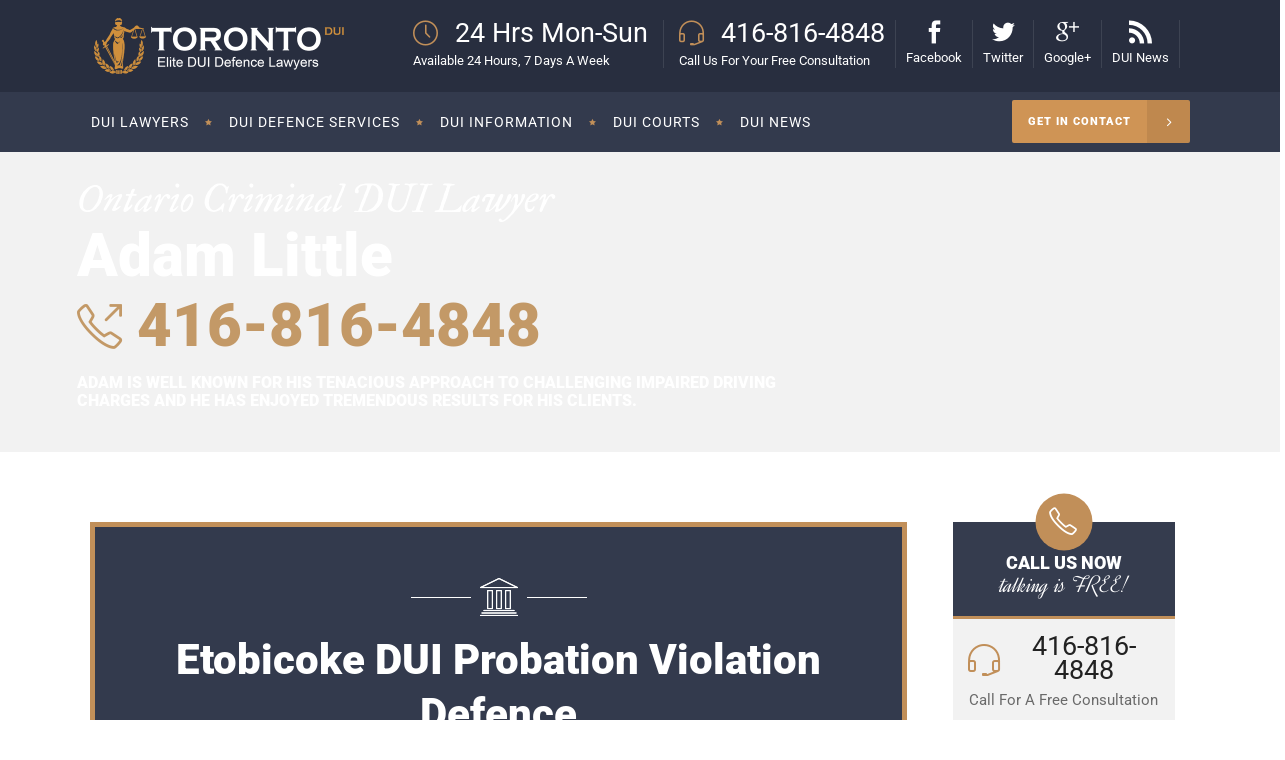

--- FILE ---
content_type: text/html; charset=UTF-8
request_url: https://www.toronto-dui-lawyer.ca/tag/violating-dui-probation-in-etobicoke/
body_size: 62650
content:
<!DOCTYPE html>
<html lang="en-US">
<head><meta charset="UTF-8"/><script>if(navigator.userAgent.match(/MSIE|Internet Explorer/i)||navigator.userAgent.match(/Trident\/7\..*?rv:11/i)){var href=document.location.href;if(!href.match(/[?&]nowprocket/)){if(href.indexOf("?")==-1){if(href.indexOf("#")==-1){document.location.href=href+"?nowprocket=1"}else{document.location.href=href.replace("#","?nowprocket=1#")}}else{if(href.indexOf("#")==-1){document.location.href=href+"&nowprocket=1"}else{document.location.href=href.replace("#","&nowprocket=1#")}}}}</script><script>(()=>{class RocketLazyLoadScripts{constructor(){this.v="2.0.4",this.userEvents=["keydown","keyup","mousedown","mouseup","mousemove","mouseover","mouseout","touchmove","touchstart","touchend","touchcancel","wheel","click","dblclick","input"],this.attributeEvents=["onblur","onclick","oncontextmenu","ondblclick","onfocus","onmousedown","onmouseenter","onmouseleave","onmousemove","onmouseout","onmouseover","onmouseup","onmousewheel","onscroll","onsubmit"]}async t(){this.i(),this.o(),/iP(ad|hone)/.test(navigator.userAgent)&&this.h(),this.u(),this.l(this),this.m(),this.k(this),this.p(this),this._(),await Promise.all([this.R(),this.L()]),this.lastBreath=Date.now(),this.S(this),this.P(),this.D(),this.O(),this.M(),await this.C(this.delayedScripts.normal),await this.C(this.delayedScripts.defer),await this.C(this.delayedScripts.async),await this.T(),await this.F(),await this.j(),await this.A(),window.dispatchEvent(new Event("rocket-allScriptsLoaded")),this.everythingLoaded=!0,this.lastTouchEnd&&await new Promise(t=>setTimeout(t,500-Date.now()+this.lastTouchEnd)),this.I(),this.H(),this.U(),this.W()}i(){this.CSPIssue=sessionStorage.getItem("rocketCSPIssue"),document.addEventListener("securitypolicyviolation",t=>{this.CSPIssue||"script-src-elem"!==t.violatedDirective||"data"!==t.blockedURI||(this.CSPIssue=!0,sessionStorage.setItem("rocketCSPIssue",!0))},{isRocket:!0})}o(){window.addEventListener("pageshow",t=>{this.persisted=t.persisted,this.realWindowLoadedFired=!0},{isRocket:!0}),window.addEventListener("pagehide",()=>{this.onFirstUserAction=null},{isRocket:!0})}h(){let t;function e(e){t=e}window.addEventListener("touchstart",e,{isRocket:!0}),window.addEventListener("touchend",function i(o){o.changedTouches[0]&&t.changedTouches[0]&&Math.abs(o.changedTouches[0].pageX-t.changedTouches[0].pageX)<10&&Math.abs(o.changedTouches[0].pageY-t.changedTouches[0].pageY)<10&&o.timeStamp-t.timeStamp<200&&(window.removeEventListener("touchstart",e,{isRocket:!0}),window.removeEventListener("touchend",i,{isRocket:!0}),"INPUT"===o.target.tagName&&"text"===o.target.type||(o.target.dispatchEvent(new TouchEvent("touchend",{target:o.target,bubbles:!0})),o.target.dispatchEvent(new MouseEvent("mouseover",{target:o.target,bubbles:!0})),o.target.dispatchEvent(new PointerEvent("click",{target:o.target,bubbles:!0,cancelable:!0,detail:1,clientX:o.changedTouches[0].clientX,clientY:o.changedTouches[0].clientY})),event.preventDefault()))},{isRocket:!0})}q(t){this.userActionTriggered||("mousemove"!==t.type||this.firstMousemoveIgnored?"keyup"===t.type||"mouseover"===t.type||"mouseout"===t.type||(this.userActionTriggered=!0,this.onFirstUserAction&&this.onFirstUserAction()):this.firstMousemoveIgnored=!0),"click"===t.type&&t.preventDefault(),t.stopPropagation(),t.stopImmediatePropagation(),"touchstart"===this.lastEvent&&"touchend"===t.type&&(this.lastTouchEnd=Date.now()),"click"===t.type&&(this.lastTouchEnd=0),this.lastEvent=t.type,t.composedPath&&t.composedPath()[0].getRootNode()instanceof ShadowRoot&&(t.rocketTarget=t.composedPath()[0]),this.savedUserEvents.push(t)}u(){this.savedUserEvents=[],this.userEventHandler=this.q.bind(this),this.userEvents.forEach(t=>window.addEventListener(t,this.userEventHandler,{passive:!1,isRocket:!0})),document.addEventListener("visibilitychange",this.userEventHandler,{isRocket:!0})}U(){this.userEvents.forEach(t=>window.removeEventListener(t,this.userEventHandler,{passive:!1,isRocket:!0})),document.removeEventListener("visibilitychange",this.userEventHandler,{isRocket:!0}),this.savedUserEvents.forEach(t=>{(t.rocketTarget||t.target).dispatchEvent(new window[t.constructor.name](t.type,t))})}m(){const t="return false",e=Array.from(this.attributeEvents,t=>"data-rocket-"+t),i="["+this.attributeEvents.join("],[")+"]",o="[data-rocket-"+this.attributeEvents.join("],[data-rocket-")+"]",s=(e,i,o)=>{o&&o!==t&&(e.setAttribute("data-rocket-"+i,o),e["rocket"+i]=new Function("event",o),e.setAttribute(i,t))};new MutationObserver(t=>{for(const n of t)"attributes"===n.type&&(n.attributeName.startsWith("data-rocket-")||this.everythingLoaded?n.attributeName.startsWith("data-rocket-")&&this.everythingLoaded&&this.N(n.target,n.attributeName.substring(12)):s(n.target,n.attributeName,n.target.getAttribute(n.attributeName))),"childList"===n.type&&n.addedNodes.forEach(t=>{if(t.nodeType===Node.ELEMENT_NODE)if(this.everythingLoaded)for(const i of[t,...t.querySelectorAll(o)])for(const t of i.getAttributeNames())e.includes(t)&&this.N(i,t.substring(12));else for(const e of[t,...t.querySelectorAll(i)])for(const t of e.getAttributeNames())this.attributeEvents.includes(t)&&s(e,t,e.getAttribute(t))})}).observe(document,{subtree:!0,childList:!0,attributeFilter:[...this.attributeEvents,...e]})}I(){this.attributeEvents.forEach(t=>{document.querySelectorAll("[data-rocket-"+t+"]").forEach(e=>{this.N(e,t)})})}N(t,e){const i=t.getAttribute("data-rocket-"+e);i&&(t.setAttribute(e,i),t.removeAttribute("data-rocket-"+e))}k(t){Object.defineProperty(HTMLElement.prototype,"onclick",{get(){return this.rocketonclick||null},set(e){this.rocketonclick=e,this.setAttribute(t.everythingLoaded?"onclick":"data-rocket-onclick","this.rocketonclick(event)")}})}S(t){function e(e,i){let o=e[i];e[i]=null,Object.defineProperty(e,i,{get:()=>o,set(s){t.everythingLoaded?o=s:e["rocket"+i]=o=s}})}e(document,"onreadystatechange"),e(window,"onload"),e(window,"onpageshow");try{Object.defineProperty(document,"readyState",{get:()=>t.rocketReadyState,set(e){t.rocketReadyState=e},configurable:!0}),document.readyState="loading"}catch(t){console.log("WPRocket DJE readyState conflict, bypassing")}}l(t){this.originalAddEventListener=EventTarget.prototype.addEventListener,this.originalRemoveEventListener=EventTarget.prototype.removeEventListener,this.savedEventListeners=[],EventTarget.prototype.addEventListener=function(e,i,o){o&&o.isRocket||!t.B(e,this)&&!t.userEvents.includes(e)||t.B(e,this)&&!t.userActionTriggered||e.startsWith("rocket-")||t.everythingLoaded?t.originalAddEventListener.call(this,e,i,o):(t.savedEventListeners.push({target:this,remove:!1,type:e,func:i,options:o}),"mouseenter"!==e&&"mouseleave"!==e||t.originalAddEventListener.call(this,e,t.savedUserEvents.push,o))},EventTarget.prototype.removeEventListener=function(e,i,o){o&&o.isRocket||!t.B(e,this)&&!t.userEvents.includes(e)||t.B(e,this)&&!t.userActionTriggered||e.startsWith("rocket-")||t.everythingLoaded?t.originalRemoveEventListener.call(this,e,i,o):t.savedEventListeners.push({target:this,remove:!0,type:e,func:i,options:o})}}J(t,e){this.savedEventListeners=this.savedEventListeners.filter(i=>{let o=i.type,s=i.target||window;return e!==o||t!==s||(this.B(o,s)&&(i.type="rocket-"+o),this.$(i),!1)})}H(){EventTarget.prototype.addEventListener=this.originalAddEventListener,EventTarget.prototype.removeEventListener=this.originalRemoveEventListener,this.savedEventListeners.forEach(t=>this.$(t))}$(t){t.remove?this.originalRemoveEventListener.call(t.target,t.type,t.func,t.options):this.originalAddEventListener.call(t.target,t.type,t.func,t.options)}p(t){let e;function i(e){return t.everythingLoaded?e:e.split(" ").map(t=>"load"===t||t.startsWith("load.")?"rocket-jquery-load":t).join(" ")}function o(o){function s(e){const s=o.fn[e];o.fn[e]=o.fn.init.prototype[e]=function(){return this[0]===window&&t.userActionTriggered&&("string"==typeof arguments[0]||arguments[0]instanceof String?arguments[0]=i(arguments[0]):"object"==typeof arguments[0]&&Object.keys(arguments[0]).forEach(t=>{const e=arguments[0][t];delete arguments[0][t],arguments[0][i(t)]=e})),s.apply(this,arguments),this}}if(o&&o.fn&&!t.allJQueries.includes(o)){const e={DOMContentLoaded:[],"rocket-DOMContentLoaded":[]};for(const t in e)document.addEventListener(t,()=>{e[t].forEach(t=>t())},{isRocket:!0});o.fn.ready=o.fn.init.prototype.ready=function(i){function s(){parseInt(o.fn.jquery)>2?setTimeout(()=>i.bind(document)(o)):i.bind(document)(o)}return"function"==typeof i&&(t.realDomReadyFired?!t.userActionTriggered||t.fauxDomReadyFired?s():e["rocket-DOMContentLoaded"].push(s):e.DOMContentLoaded.push(s)),o([])},s("on"),s("one"),s("off"),t.allJQueries.push(o)}e=o}t.allJQueries=[],o(window.jQuery),Object.defineProperty(window,"jQuery",{get:()=>e,set(t){o(t)}})}P(){const t=new Map;document.write=document.writeln=function(e){const i=document.currentScript,o=document.createRange(),s=i.parentElement;let n=t.get(i);void 0===n&&(n=i.nextSibling,t.set(i,n));const c=document.createDocumentFragment();o.setStart(c,0),c.appendChild(o.createContextualFragment(e)),s.insertBefore(c,n)}}async R(){return new Promise(t=>{this.userActionTriggered?t():this.onFirstUserAction=t})}async L(){return new Promise(t=>{document.addEventListener("DOMContentLoaded",()=>{this.realDomReadyFired=!0,t()},{isRocket:!0})})}async j(){return this.realWindowLoadedFired?Promise.resolve():new Promise(t=>{window.addEventListener("load",t,{isRocket:!0})})}M(){this.pendingScripts=[];this.scriptsMutationObserver=new MutationObserver(t=>{for(const e of t)e.addedNodes.forEach(t=>{"SCRIPT"!==t.tagName||t.noModule||t.isWPRocket||this.pendingScripts.push({script:t,promise:new Promise(e=>{const i=()=>{const i=this.pendingScripts.findIndex(e=>e.script===t);i>=0&&this.pendingScripts.splice(i,1),e()};t.addEventListener("load",i,{isRocket:!0}),t.addEventListener("error",i,{isRocket:!0}),setTimeout(i,1e3)})})})}),this.scriptsMutationObserver.observe(document,{childList:!0,subtree:!0})}async F(){await this.X(),this.pendingScripts.length?(await this.pendingScripts[0].promise,await this.F()):this.scriptsMutationObserver.disconnect()}D(){this.delayedScripts={normal:[],async:[],defer:[]},document.querySelectorAll("script[type$=rocketlazyloadscript]").forEach(t=>{t.hasAttribute("data-rocket-src")?t.hasAttribute("async")&&!1!==t.async?this.delayedScripts.async.push(t):t.hasAttribute("defer")&&!1!==t.defer||"module"===t.getAttribute("data-rocket-type")?this.delayedScripts.defer.push(t):this.delayedScripts.normal.push(t):this.delayedScripts.normal.push(t)})}async _(){await this.L();let t=[];document.querySelectorAll("script[type$=rocketlazyloadscript][data-rocket-src]").forEach(e=>{let i=e.getAttribute("data-rocket-src");if(i&&!i.startsWith("data:")){i.startsWith("//")&&(i=location.protocol+i);try{const o=new URL(i).origin;o!==location.origin&&t.push({src:o,crossOrigin:e.crossOrigin||"module"===e.getAttribute("data-rocket-type")})}catch(t){}}}),t=[...new Map(t.map(t=>[JSON.stringify(t),t])).values()],this.Y(t,"preconnect")}async G(t){if(await this.K(),!0!==t.noModule||!("noModule"in HTMLScriptElement.prototype))return new Promise(e=>{let i;function o(){(i||t).setAttribute("data-rocket-status","executed"),e()}try{if(navigator.userAgent.includes("Firefox/")||""===navigator.vendor||this.CSPIssue)i=document.createElement("script"),[...t.attributes].forEach(t=>{let e=t.nodeName;"type"!==e&&("data-rocket-type"===e&&(e="type"),"data-rocket-src"===e&&(e="src"),i.setAttribute(e,t.nodeValue))}),t.text&&(i.text=t.text),t.nonce&&(i.nonce=t.nonce),i.hasAttribute("src")?(i.addEventListener("load",o,{isRocket:!0}),i.addEventListener("error",()=>{i.setAttribute("data-rocket-status","failed-network"),e()},{isRocket:!0}),setTimeout(()=>{i.isConnected||e()},1)):(i.text=t.text,o()),i.isWPRocket=!0,t.parentNode.replaceChild(i,t);else{const i=t.getAttribute("data-rocket-type"),s=t.getAttribute("data-rocket-src");i?(t.type=i,t.removeAttribute("data-rocket-type")):t.removeAttribute("type"),t.addEventListener("load",o,{isRocket:!0}),t.addEventListener("error",i=>{this.CSPIssue&&i.target.src.startsWith("data:")?(console.log("WPRocket: CSP fallback activated"),t.removeAttribute("src"),this.G(t).then(e)):(t.setAttribute("data-rocket-status","failed-network"),e())},{isRocket:!0}),s?(t.fetchPriority="high",t.removeAttribute("data-rocket-src"),t.src=s):t.src="data:text/javascript;base64,"+window.btoa(unescape(encodeURIComponent(t.text)))}}catch(i){t.setAttribute("data-rocket-status","failed-transform"),e()}});t.setAttribute("data-rocket-status","skipped")}async C(t){const e=t.shift();return e?(e.isConnected&&await this.G(e),this.C(t)):Promise.resolve()}O(){this.Y([...this.delayedScripts.normal,...this.delayedScripts.defer,...this.delayedScripts.async],"preload")}Y(t,e){this.trash=this.trash||[];let i=!0;var o=document.createDocumentFragment();t.forEach(t=>{const s=t.getAttribute&&t.getAttribute("data-rocket-src")||t.src;if(s&&!s.startsWith("data:")){const n=document.createElement("link");n.href=s,n.rel=e,"preconnect"!==e&&(n.as="script",n.fetchPriority=i?"high":"low"),t.getAttribute&&"module"===t.getAttribute("data-rocket-type")&&(n.crossOrigin=!0),t.crossOrigin&&(n.crossOrigin=t.crossOrigin),t.integrity&&(n.integrity=t.integrity),t.nonce&&(n.nonce=t.nonce),o.appendChild(n),this.trash.push(n),i=!1}}),document.head.appendChild(o)}W(){this.trash.forEach(t=>t.remove())}async T(){try{document.readyState="interactive"}catch(t){}this.fauxDomReadyFired=!0;try{await this.K(),this.J(document,"readystatechange"),document.dispatchEvent(new Event("rocket-readystatechange")),await this.K(),document.rocketonreadystatechange&&document.rocketonreadystatechange(),await this.K(),this.J(document,"DOMContentLoaded"),document.dispatchEvent(new Event("rocket-DOMContentLoaded")),await this.K(),this.J(window,"DOMContentLoaded"),window.dispatchEvent(new Event("rocket-DOMContentLoaded"))}catch(t){console.error(t)}}async A(){try{document.readyState="complete"}catch(t){}try{await this.K(),this.J(document,"readystatechange"),document.dispatchEvent(new Event("rocket-readystatechange")),await this.K(),document.rocketonreadystatechange&&document.rocketonreadystatechange(),await this.K(),this.J(window,"load"),window.dispatchEvent(new Event("rocket-load")),await this.K(),window.rocketonload&&window.rocketonload(),await this.K(),this.allJQueries.forEach(t=>t(window).trigger("rocket-jquery-load")),await this.K(),this.J(window,"pageshow");const t=new Event("rocket-pageshow");t.persisted=this.persisted,window.dispatchEvent(t),await this.K(),window.rocketonpageshow&&window.rocketonpageshow({persisted:this.persisted})}catch(t){console.error(t)}}async K(){Date.now()-this.lastBreath>45&&(await this.X(),this.lastBreath=Date.now())}async X(){return document.hidden?new Promise(t=>setTimeout(t)):new Promise(t=>requestAnimationFrame(t))}B(t,e){return e===document&&"readystatechange"===t||(e===document&&"DOMContentLoaded"===t||(e===window&&"DOMContentLoaded"===t||(e===window&&"load"===t||e===window&&"pageshow"===t)))}static run(){(new RocketLazyLoadScripts).t()}}RocketLazyLoadScripts.run()})();</script>

        	
        

        <link rel="profile" href="https://gmpg.org/xfn/11" />
        <link rel="pingback" href="https://www.toronto-dui-lawyer.ca/xmlrpc.php"/>
                <meta name="viewport" content="width=device-width,initial-scale=1,user-scalable=no">
        
	<script type="rocketlazyloadscript" data-rocket-type="application/javascript">var mkdCoreAjaxUrl = "https://www.toronto-dui-lawyer.ca/wp-admin/admin-ajax.php"</script><meta name='robots' content='index, follow, max-image-preview:large, max-snippet:-1, max-video-preview:-1' />

	<!-- This site is optimized with the Yoast SEO plugin v26.7 - https://yoast.com/wordpress/plugins/seo/ -->
	<title>Violating DUI Probation in Etobicoke - Toronto DUI Lawyer</title>
<link data-rocket-preload as="style" href="https://fonts.googleapis.com/css?family=Roboto%3A100%2C100italic%2C200%2C200italic%2C300%2C300italic%2C400%2C400italic%2C500%2C500italic%2C600%2C600italic%2C700%2C700italic%2C800%2C800italic%2C900%2C900italic%7CDynalight%3A100%2C100italic%2C200%2C200italic%2C300%2C300italic%2C400%2C400italic%2C500%2C500italic%2C600%2C600italic%2C700%2C700italic%2C800%2C800italic%2C900%2C900italic%7CIM%20Fell%20Great%20Primer%3A100%2C100italic%2C200%2C200italic%2C300%2C300italic%2C400%2C400italic%2C500%2C500italic%2C600%2C600italic%2C700%2C700italic%2C800%2C800italic%2C900%2C900italic&#038;subset=latin%2Clatin-ext&#038;display=swap" rel="preload">
<link href="https://fonts.googleapis.com/css?family=Roboto%3A100%2C100italic%2C200%2C200italic%2C300%2C300italic%2C400%2C400italic%2C500%2C500italic%2C600%2C600italic%2C700%2C700italic%2C800%2C800italic%2C900%2C900italic%7CDynalight%3A100%2C100italic%2C200%2C200italic%2C300%2C300italic%2C400%2C400italic%2C500%2C500italic%2C600%2C600italic%2C700%2C700italic%2C800%2C800italic%2C900%2C900italic%7CIM%20Fell%20Great%20Primer%3A100%2C100italic%2C200%2C200italic%2C300%2C300italic%2C400%2C400italic%2C500%2C500italic%2C600%2C600italic%2C700%2C700italic%2C800%2C800italic%2C900%2C900italic&#038;subset=latin%2Clatin-ext&#038;display=swap" media="print" onload="this.media=&#039;all&#039;" rel="stylesheet">
<style id="wpr-usedcss">img:is([sizes=auto i],[sizes^="auto," i]){contain-intrinsic-size:3000px 1500px}@media screen and (max-width:650px){body{padding-bottom:60px}#callnowbutton.cnb-displaymode-mobile-only,#callnowbutton:not(.cnb-displaymode){display:block;position:fixed;text-decoration:none}#callnowbutton.cnb-full.cnb-displaymode-mobile-only{display:flex}}img.emoji{display:inline!important;border:none!important;box-shadow:none!important;height:1em!important;width:1em!important;margin:0 .07em!important;vertical-align:-.1em!important;background:0 0!important;padding:0!important}:where(.wp-block-button__link){border-radius:9999px;box-shadow:none;padding:calc(.667em + 2px) calc(1.333em + 2px);text-decoration:none}:root :where(.wp-block-button .wp-block-button__link.is-style-outline),:root :where(.wp-block-button.is-style-outline>.wp-block-button__link){border:2px solid;padding:.667em 1.333em}:root :where(.wp-block-button .wp-block-button__link.is-style-outline:not(.has-text-color)),:root :where(.wp-block-button.is-style-outline>.wp-block-button__link:not(.has-text-color)){color:currentColor}:root :where(.wp-block-button .wp-block-button__link.is-style-outline:not(.has-background)),:root :where(.wp-block-button.is-style-outline>.wp-block-button__link:not(.has-background)){background-color:initial;background-image:none}:where(.wp-block-calendar table:not(.has-background) th){background:#ddd}:where(.wp-block-columns){margin-bottom:1.75em}:where(.wp-block-columns.has-background){padding:1.25em 2.375em}:where(.wp-block-post-comments input[type=submit]){border:none}:where(.wp-block-cover-image:not(.has-text-color)),:where(.wp-block-cover:not(.has-text-color)){color:#fff}:where(.wp-block-cover-image.is-light:not(.has-text-color)),:where(.wp-block-cover.is-light:not(.has-text-color)){color:#000}:root :where(.wp-block-cover h1:not(.has-text-color)),:root :where(.wp-block-cover h2:not(.has-text-color)),:root :where(.wp-block-cover h3:not(.has-text-color)),:root :where(.wp-block-cover h4:not(.has-text-color)),:root :where(.wp-block-cover h5:not(.has-text-color)),:root :where(.wp-block-cover h6:not(.has-text-color)),:root :where(.wp-block-cover p:not(.has-text-color)){color:inherit}:where(.wp-block-file){margin-bottom:1.5em}:where(.wp-block-file__button){border-radius:2em;display:inline-block;padding:.5em 1em}:where(.wp-block-file__button):is(a):active,:where(.wp-block-file__button):is(a):focus,:where(.wp-block-file__button):is(a):hover,:where(.wp-block-file__button):is(a):visited{box-shadow:none;color:#fff;opacity:.85;text-decoration:none}:where(.wp-block-group.wp-block-group-is-layout-constrained){position:relative}:root :where(.wp-block-image.is-style-rounded img,.wp-block-image .is-style-rounded img){border-radius:9999px}:where(.wp-block-latest-comments:not([style*=line-height] .wp-block-latest-comments__comment)){line-height:1.1}:where(.wp-block-latest-comments:not([style*=line-height] .wp-block-latest-comments__comment-excerpt p)){line-height:1.8}:root :where(.wp-block-latest-posts.is-grid){padding:0}:root :where(.wp-block-latest-posts.wp-block-latest-posts__list){padding-left:0}ol,ul{box-sizing:border-box}:root :where(.wp-block-list.has-background){padding:1.25em 2.375em}:where(.wp-block-navigation.has-background .wp-block-navigation-item a:not(.wp-element-button)),:where(.wp-block-navigation.has-background .wp-block-navigation-submenu a:not(.wp-element-button)){padding:.5em 1em}:where(.wp-block-navigation .wp-block-navigation__submenu-container .wp-block-navigation-item a:not(.wp-element-button)),:where(.wp-block-navigation .wp-block-navigation__submenu-container .wp-block-navigation-submenu a:not(.wp-element-button)),:where(.wp-block-navigation .wp-block-navigation__submenu-container .wp-block-navigation-submenu button.wp-block-navigation-item__content),:where(.wp-block-navigation .wp-block-navigation__submenu-container .wp-block-pages-list__item button.wp-block-navigation-item__content){padding:.5em 1em}:root :where(p.has-background){padding:1.25em 2.375em}:where(p.has-text-color:not(.has-link-color)) a{color:inherit}:where(.wp-block-post-comments-form) input:not([type=submit]),:where(.wp-block-post-comments-form) textarea{border:1px solid #949494;font-family:inherit;font-size:1em}:where(.wp-block-post-comments-form) input:where(:not([type=submit]):not([type=checkbox])),:where(.wp-block-post-comments-form) textarea{padding:calc(.667em + 2px)}:where(.wp-block-post-excerpt){box-sizing:border-box;margin-bottom:var(--wp--style--block-gap);margin-top:var(--wp--style--block-gap)}:where(.wp-block-preformatted.has-background){padding:1.25em 2.375em}:where(.wp-block-search__button){border:1px solid #ccc;padding:6px 10px}:where(.wp-block-search__input){font-family:inherit;font-size:inherit;font-style:inherit;font-weight:inherit;letter-spacing:inherit;line-height:inherit;text-transform:inherit}:where(.wp-block-search__button-inside .wp-block-search__inside-wrapper){border:1px solid #949494;box-sizing:border-box;padding:4px}:where(.wp-block-search__button-inside .wp-block-search__inside-wrapper) .wp-block-search__input{border:none;border-radius:0;padding:0 4px}:where(.wp-block-search__button-inside .wp-block-search__inside-wrapper) .wp-block-search__input:focus{outline:0}:where(.wp-block-search__button-inside .wp-block-search__inside-wrapper) :where(.wp-block-search__button){padding:4px 8px}:root :where(.wp-block-separator.is-style-dots){height:auto;line-height:1;text-align:center}:root :where(.wp-block-separator.is-style-dots):before{color:currentColor;content:"···";font-family:serif;font-size:1.5em;letter-spacing:2em;padding-left:2em}:root :where(.wp-block-site-logo.is-style-rounded){border-radius:9999px}:where(.wp-block-social-links:not(.is-style-logos-only)) .wp-social-link{background-color:#f0f0f0;color:#444}:where(.wp-block-social-links:not(.is-style-logos-only)) .wp-social-link-amazon{background-color:#f90;color:#fff}:where(.wp-block-social-links:not(.is-style-logos-only)) .wp-social-link-bandcamp{background-color:#1ea0c3;color:#fff}:where(.wp-block-social-links:not(.is-style-logos-only)) .wp-social-link-behance{background-color:#0757fe;color:#fff}:where(.wp-block-social-links:not(.is-style-logos-only)) .wp-social-link-bluesky{background-color:#0a7aff;color:#fff}:where(.wp-block-social-links:not(.is-style-logos-only)) .wp-social-link-codepen{background-color:#1e1f26;color:#fff}:where(.wp-block-social-links:not(.is-style-logos-only)) .wp-social-link-deviantart{background-color:#02e49b;color:#fff}:where(.wp-block-social-links:not(.is-style-logos-only)) .wp-social-link-discord{background-color:#5865f2;color:#fff}:where(.wp-block-social-links:not(.is-style-logos-only)) .wp-social-link-dribbble{background-color:#e94c89;color:#fff}:where(.wp-block-social-links:not(.is-style-logos-only)) .wp-social-link-dropbox{background-color:#4280ff;color:#fff}:where(.wp-block-social-links:not(.is-style-logos-only)) .wp-social-link-etsy{background-color:#f45800;color:#fff}:where(.wp-block-social-links:not(.is-style-logos-only)) .wp-social-link-facebook{background-color:#0866ff;color:#fff}:where(.wp-block-social-links:not(.is-style-logos-only)) .wp-social-link-fivehundredpx{background-color:#000;color:#fff}:where(.wp-block-social-links:not(.is-style-logos-only)) .wp-social-link-flickr{background-color:#0461dd;color:#fff}:where(.wp-block-social-links:not(.is-style-logos-only)) .wp-social-link-foursquare{background-color:#e65678;color:#fff}:where(.wp-block-social-links:not(.is-style-logos-only)) .wp-social-link-github{background-color:#24292d;color:#fff}:where(.wp-block-social-links:not(.is-style-logos-only)) .wp-social-link-goodreads{background-color:#eceadd;color:#382110}:where(.wp-block-social-links:not(.is-style-logos-only)) .wp-social-link-google{background-color:#ea4434;color:#fff}:where(.wp-block-social-links:not(.is-style-logos-only)) .wp-social-link-gravatar{background-color:#1d4fc4;color:#fff}:where(.wp-block-social-links:not(.is-style-logos-only)) .wp-social-link-instagram{background-color:#f00075;color:#fff}:where(.wp-block-social-links:not(.is-style-logos-only)) .wp-social-link-lastfm{background-color:#e21b24;color:#fff}:where(.wp-block-social-links:not(.is-style-logos-only)) .wp-social-link-linkedin{background-color:#0d66c2;color:#fff}:where(.wp-block-social-links:not(.is-style-logos-only)) .wp-social-link-mastodon{background-color:#3288d4;color:#fff}:where(.wp-block-social-links:not(.is-style-logos-only)) .wp-social-link-medium{background-color:#000;color:#fff}:where(.wp-block-social-links:not(.is-style-logos-only)) .wp-social-link-meetup{background-color:#f6405f;color:#fff}:where(.wp-block-social-links:not(.is-style-logos-only)) .wp-social-link-patreon{background-color:#000;color:#fff}:where(.wp-block-social-links:not(.is-style-logos-only)) .wp-social-link-pinterest{background-color:#e60122;color:#fff}:where(.wp-block-social-links:not(.is-style-logos-only)) .wp-social-link-pocket{background-color:#ef4155;color:#fff}:where(.wp-block-social-links:not(.is-style-logos-only)) .wp-social-link-reddit{background-color:#ff4500;color:#fff}:where(.wp-block-social-links:not(.is-style-logos-only)) .wp-social-link-skype{background-color:#0478d7;color:#fff}:where(.wp-block-social-links:not(.is-style-logos-only)) .wp-social-link-snapchat{background-color:#fefc00;color:#fff;stroke:#000}:where(.wp-block-social-links:not(.is-style-logos-only)) .wp-social-link-soundcloud{background-color:#ff5600;color:#fff}:where(.wp-block-social-links:not(.is-style-logos-only)) .wp-social-link-spotify{background-color:#1bd760;color:#fff}:where(.wp-block-social-links:not(.is-style-logos-only)) .wp-social-link-telegram{background-color:#2aabee;color:#fff}:where(.wp-block-social-links:not(.is-style-logos-only)) .wp-social-link-threads{background-color:#000;color:#fff}:where(.wp-block-social-links:not(.is-style-logos-only)) .wp-social-link-tiktok{background-color:#000;color:#fff}:where(.wp-block-social-links:not(.is-style-logos-only)) .wp-social-link-tumblr{background-color:#011835;color:#fff}:where(.wp-block-social-links:not(.is-style-logos-only)) .wp-social-link-twitch{background-color:#6440a4;color:#fff}:where(.wp-block-social-links:not(.is-style-logos-only)) .wp-social-link-twitter{background-color:#1da1f2;color:#fff}:where(.wp-block-social-links:not(.is-style-logos-only)) .wp-social-link-vimeo{background-color:#1eb7ea;color:#fff}:where(.wp-block-social-links:not(.is-style-logos-only)) .wp-social-link-vk{background-color:#4680c2;color:#fff}:where(.wp-block-social-links:not(.is-style-logos-only)) .wp-social-link-wordpress{background-color:#3499cd;color:#fff}:where(.wp-block-social-links:not(.is-style-logos-only)) .wp-social-link-whatsapp{background-color:#25d366;color:#fff}:where(.wp-block-social-links:not(.is-style-logos-only)) .wp-social-link-x{background-color:#000;color:#fff}:where(.wp-block-social-links:not(.is-style-logos-only)) .wp-social-link-yelp{background-color:#d32422;color:#fff}:where(.wp-block-social-links:not(.is-style-logos-only)) .wp-social-link-youtube{background-color:red;color:#fff}:where(.wp-block-social-links.is-style-logos-only) .wp-social-link{background:0 0}:where(.wp-block-social-links.is-style-logos-only) .wp-social-link svg{height:1.25em;width:1.25em}:where(.wp-block-social-links.is-style-logos-only) .wp-social-link-amazon{color:#f90}:where(.wp-block-social-links.is-style-logos-only) .wp-social-link-bandcamp{color:#1ea0c3}:where(.wp-block-social-links.is-style-logos-only) .wp-social-link-behance{color:#0757fe}:where(.wp-block-social-links.is-style-logos-only) .wp-social-link-bluesky{color:#0a7aff}:where(.wp-block-social-links.is-style-logos-only) .wp-social-link-codepen{color:#1e1f26}:where(.wp-block-social-links.is-style-logos-only) .wp-social-link-deviantart{color:#02e49b}:where(.wp-block-social-links.is-style-logos-only) .wp-social-link-discord{color:#5865f2}:where(.wp-block-social-links.is-style-logos-only) .wp-social-link-dribbble{color:#e94c89}:where(.wp-block-social-links.is-style-logos-only) .wp-social-link-dropbox{color:#4280ff}:where(.wp-block-social-links.is-style-logos-only) .wp-social-link-etsy{color:#f45800}:where(.wp-block-social-links.is-style-logos-only) .wp-social-link-facebook{color:#0866ff}:where(.wp-block-social-links.is-style-logos-only) .wp-social-link-fivehundredpx{color:#000}:where(.wp-block-social-links.is-style-logos-only) .wp-social-link-flickr{color:#0461dd}:where(.wp-block-social-links.is-style-logos-only) .wp-social-link-foursquare{color:#e65678}:where(.wp-block-social-links.is-style-logos-only) .wp-social-link-github{color:#24292d}:where(.wp-block-social-links.is-style-logos-only) .wp-social-link-goodreads{color:#382110}:where(.wp-block-social-links.is-style-logos-only) .wp-social-link-google{color:#ea4434}:where(.wp-block-social-links.is-style-logos-only) .wp-social-link-gravatar{color:#1d4fc4}:where(.wp-block-social-links.is-style-logos-only) .wp-social-link-instagram{color:#f00075}:where(.wp-block-social-links.is-style-logos-only) .wp-social-link-lastfm{color:#e21b24}:where(.wp-block-social-links.is-style-logos-only) .wp-social-link-linkedin{color:#0d66c2}:where(.wp-block-social-links.is-style-logos-only) .wp-social-link-mastodon{color:#3288d4}:where(.wp-block-social-links.is-style-logos-only) .wp-social-link-medium{color:#000}:where(.wp-block-social-links.is-style-logos-only) .wp-social-link-meetup{color:#f6405f}:where(.wp-block-social-links.is-style-logos-only) .wp-social-link-patreon{color:#000}:where(.wp-block-social-links.is-style-logos-only) .wp-social-link-pinterest{color:#e60122}:where(.wp-block-social-links.is-style-logos-only) .wp-social-link-pocket{color:#ef4155}:where(.wp-block-social-links.is-style-logos-only) .wp-social-link-reddit{color:#ff4500}:where(.wp-block-social-links.is-style-logos-only) .wp-social-link-skype{color:#0478d7}:where(.wp-block-social-links.is-style-logos-only) .wp-social-link-snapchat{color:#fff;stroke:#000}:where(.wp-block-social-links.is-style-logos-only) .wp-social-link-soundcloud{color:#ff5600}:where(.wp-block-social-links.is-style-logos-only) .wp-social-link-spotify{color:#1bd760}:where(.wp-block-social-links.is-style-logos-only) .wp-social-link-telegram{color:#2aabee}:where(.wp-block-social-links.is-style-logos-only) .wp-social-link-threads{color:#000}:where(.wp-block-social-links.is-style-logos-only) .wp-social-link-tiktok{color:#000}:where(.wp-block-social-links.is-style-logos-only) .wp-social-link-tumblr{color:#011835}:where(.wp-block-social-links.is-style-logos-only) .wp-social-link-twitch{color:#6440a4}:where(.wp-block-social-links.is-style-logos-only) .wp-social-link-twitter{color:#1da1f2}:where(.wp-block-social-links.is-style-logos-only) .wp-social-link-vimeo{color:#1eb7ea}:where(.wp-block-social-links.is-style-logos-only) .wp-social-link-vk{color:#4680c2}:where(.wp-block-social-links.is-style-logos-only) .wp-social-link-whatsapp{color:#25d366}:where(.wp-block-social-links.is-style-logos-only) .wp-social-link-wordpress{color:#3499cd}:where(.wp-block-social-links.is-style-logos-only) .wp-social-link-x{color:#000}:where(.wp-block-social-links.is-style-logos-only) .wp-social-link-yelp{color:#d32422}:where(.wp-block-social-links.is-style-logos-only) .wp-social-link-youtube{color:red}:root :where(.wp-block-social-links .wp-social-link a){padding:.25em}:root :where(.wp-block-social-links.is-style-logos-only .wp-social-link a){padding:0}:root :where(.wp-block-social-links.is-style-pill-shape .wp-social-link a){padding-left:.6666666667em;padding-right:.6666666667em}:root :where(.wp-block-tag-cloud.is-style-outline){display:flex;flex-wrap:wrap;gap:1ch}:root :where(.wp-block-tag-cloud.is-style-outline a){border:1px solid;font-size:unset!important;margin-right:0;padding:1ch 2ch;text-decoration:none!important}:root :where(.wp-block-table-of-contents){box-sizing:border-box}:where(.wp-block-term-description){box-sizing:border-box;margin-bottom:var(--wp--style--block-gap);margin-top:var(--wp--style--block-gap)}:where(pre.wp-block-verse){font-family:inherit}:root{--wp--preset--font-size--normal:16px;--wp--preset--font-size--huge:42px}html :where(.has-border-color){border-style:solid}html :where([style*=border-top-color]){border-top-style:solid}html :where([style*=border-right-color]){border-right-style:solid}html :where([style*=border-bottom-color]){border-bottom-style:solid}html :where([style*=border-left-color]){border-left-style:solid}html :where([style*=border-width]){border-style:solid}html :where([style*=border-top-width]){border-top-style:solid}html :where([style*=border-right-width]){border-right-style:solid}html :where([style*=border-bottom-width]){border-bottom-style:solid}html :where([style*=border-left-width]){border-left-style:solid}html :where(img[class*=wp-image-]){height:auto;max-width:100%}:where(figure){margin:0 0 1em}html :where(.is-position-sticky){--wp-admin--admin-bar--position-offset:var(--wp-admin--admin-bar--height,0px)}@media screen and (max-width:600px){html :where(.is-position-sticky){--wp-admin--admin-bar--position-offset:0px}}:root{--wp--preset--aspect-ratio--square:1;--wp--preset--aspect-ratio--4-3:4/3;--wp--preset--aspect-ratio--3-4:3/4;--wp--preset--aspect-ratio--3-2:3/2;--wp--preset--aspect-ratio--2-3:2/3;--wp--preset--aspect-ratio--16-9:16/9;--wp--preset--aspect-ratio--9-16:9/16;--wp--preset--color--black:#000000;--wp--preset--color--cyan-bluish-gray:#abb8c3;--wp--preset--color--white:#ffffff;--wp--preset--color--pale-pink:#f78da7;--wp--preset--color--vivid-red:#cf2e2e;--wp--preset--color--luminous-vivid-orange:#ff6900;--wp--preset--color--luminous-vivid-amber:#fcb900;--wp--preset--color--light-green-cyan:#7bdcb5;--wp--preset--color--vivid-green-cyan:#00d084;--wp--preset--color--pale-cyan-blue:#8ed1fc;--wp--preset--color--vivid-cyan-blue:#0693e3;--wp--preset--color--vivid-purple:#9b51e0;--wp--preset--gradient--vivid-cyan-blue-to-vivid-purple:linear-gradient(135deg,rgba(6, 147, 227, 1) 0%,rgb(155, 81, 224) 100%);--wp--preset--gradient--light-green-cyan-to-vivid-green-cyan:linear-gradient(135deg,rgb(122, 220, 180) 0%,rgb(0, 208, 130) 100%);--wp--preset--gradient--luminous-vivid-amber-to-luminous-vivid-orange:linear-gradient(135deg,rgba(252, 185, 0, 1) 0%,rgba(255, 105, 0, 1) 100%);--wp--preset--gradient--luminous-vivid-orange-to-vivid-red:linear-gradient(135deg,rgba(255, 105, 0, 1) 0%,rgb(207, 46, 46) 100%);--wp--preset--gradient--very-light-gray-to-cyan-bluish-gray:linear-gradient(135deg,rgb(238, 238, 238) 0%,rgb(169, 184, 195) 100%);--wp--preset--gradient--cool-to-warm-spectrum:linear-gradient(135deg,rgb(74, 234, 220) 0%,rgb(151, 120, 209) 20%,rgb(207, 42, 186) 40%,rgb(238, 44, 130) 60%,rgb(251, 105, 98) 80%,rgb(254, 248, 76) 100%);--wp--preset--gradient--blush-light-purple:linear-gradient(135deg,rgb(255, 206, 236) 0%,rgb(152, 150, 240) 100%);--wp--preset--gradient--blush-bordeaux:linear-gradient(135deg,rgb(254, 205, 165) 0%,rgb(254, 45, 45) 50%,rgb(107, 0, 62) 100%);--wp--preset--gradient--luminous-dusk:linear-gradient(135deg,rgb(255, 203, 112) 0%,rgb(199, 81, 192) 50%,rgb(65, 88, 208) 100%);--wp--preset--gradient--pale-ocean:linear-gradient(135deg,rgb(255, 245, 203) 0%,rgb(182, 227, 212) 50%,rgb(51, 167, 181) 100%);--wp--preset--gradient--electric-grass:linear-gradient(135deg,rgb(202, 248, 128) 0%,rgb(113, 206, 126) 100%);--wp--preset--gradient--midnight:linear-gradient(135deg,rgb(2, 3, 129) 0%,rgb(40, 116, 252) 100%);--wp--preset--font-size--small:13px;--wp--preset--font-size--medium:20px;--wp--preset--font-size--large:36px;--wp--preset--font-size--x-large:42px;--wp--preset--spacing--20:0.44rem;--wp--preset--spacing--30:0.67rem;--wp--preset--spacing--40:1rem;--wp--preset--spacing--50:1.5rem;--wp--preset--spacing--60:2.25rem;--wp--preset--spacing--70:3.38rem;--wp--preset--spacing--80:5.06rem;--wp--preset--shadow--natural:6px 6px 9px rgba(0, 0, 0, .2);--wp--preset--shadow--deep:12px 12px 50px rgba(0, 0, 0, .4);--wp--preset--shadow--sharp:6px 6px 0px rgba(0, 0, 0, .2);--wp--preset--shadow--outlined:6px 6px 0px -3px rgba(255, 255, 255, 1),6px 6px rgba(0, 0, 0, 1);--wp--preset--shadow--crisp:6px 6px 0px rgba(0, 0, 0, 1)}:where(.is-layout-flex){gap:.5em}:where(.is-layout-grid){gap:.5em}:where(.wp-block-post-template.is-layout-flex){gap:1.25em}:where(.wp-block-post-template.is-layout-grid){gap:1.25em}:where(.wp-block-columns.is-layout-flex){gap:2em}:where(.wp-block-columns.is-layout-grid){gap:2em}:root :where(.wp-block-pullquote){font-size:1.5em;line-height:1.6}.owl-carousel,.owl-carousel .owl-wrapper{position:relative;display:none}.pp_gallery ul,.pp_nav p{white-space:nowrap;float:left}.owl-carousel .owl-wrapper:after{content:".";display:block;clear:both;visibility:hidden;line-height:0;height:0}.owl-carousel{width:100%;-ms-touch-action:pan-y}.owl-carousel .owl-wrapper-outer{overflow:hidden;position:relative;width:100%}.owl-carousel .owl-wrapper-outer.autoHeight{-webkit-transition:height .5s ease-in-out;-moz-transition:height .5s ease-in-out;-ms-transition:height .5s ease-in-out;-o-transition:height .5s ease-in-out;transition:height .5s ease-in-out}.owl-carousel .owl-item{float:left}.owl-carousel .owl-item,.owl-carousel .owl-wrapper{-webkit-backface-visibility:hidden;-moz-backface-visibility:hidden;-ms-backface-visibility:hidden;-webkit-transform:translate3d(0,0,0);-moz-transform:translate3d(0,0,0);-ms-transform:translate3d(0,0,0)}.owl-origin{-webkit-perspective:1200px;-webkit-perspective-origin-x:50%;-webkit-perspective-origin-y:50%;-moz-perspective:1200px;-moz-perspective-origin-x:50%;-moz-perspective-origin-y:50%;perspective:1200px}body div.pp_default .pp_bottom,body div.pp_default .pp_bottom .pp_left,body div.pp_default .pp_bottom .pp_middle,body div.pp_default .pp_bottom .pp_right,body div.pp_default .pp_top,body div.pp_default .pp_top .pp_left,body div.pp_default .pp_top .pp_middle,body div.pp_default .pp_top .pp_right{background:0 0;display:none}body div.pp_default .pp_content_container .pp_left,body div.pp_default .pp_content_container .pp_right{background:0 0;padding:0}body div.pp_default .pp_expand{display:none!important}body div.pp_default .pp_content{background:0 0;margin:0 auto}body div.pp_default .pp_loaderIcon{background-color:#fff;border-radius:20px}div.pp_default .pp_content .ppt{color:#f8f8f8}div.pp_default .pp_close{width:30px;height:30px;background:var(--wpr-bg-3e94d926-64c3-48d6-958a-5ae748247504) 2px 1px no-repeat;cursor:pointer}div.pp_default .pp_gallery ul li a{background:var(--wpr-bg-a7ffbdfe-4160-4ab0-aa26-7dcdede5d4b9) center center #f8f8f8;border:1px solid #aaa}div.pp_default .pp_social{margin-top:7px}div.pp_default .pp_gallery a.pp_arrow_next,div.pp_default .pp_gallery a.pp_arrow_previous{position:static;left:auto}div.pp_default .pp_nav .pp_pause,div.pp_default .pp_nav .pp_play{background:var(--wpr-bg-1489cabb-2bcf-485f-b01f-044bfa1c821a) -51px 1px no-repeat;height:30px;width:30px}div.pp_default .pp_nav .pp_pause{background-position:-51px -29px}div.pp_default a.pp_arrow_next,div.pp_default a.pp_arrow_previous{background:var(--wpr-bg-ecb763d8-c16f-4d95-91ef-6f7c856ace7d) -31px -3px no-repeat;height:20px;width:20px;margin:4px 0 0}div.pp_default a.pp_arrow_next{left:52px;background-position:-82px -3px}div.pp_default .pp_nav{clear:none;height:30px;width:130px;position:relative;float:left}div.pp_default .pp_nav .currentTextHolder{font-family:inherit;color:#999;font-size:13px;left:65px;line-height:25px;position:absolute;top:2px;margin:0;padding:0 0 0 10px}div.pp_default .pp_arrow_next:hover,div.pp_default .pp_arrow_previous:hover,div.pp_default .pp_close:hover,div.pp_default .pp_nav .pp_pause:hover,div.pp_default .pp_nav .pp_play:hover{opacity:.7}div.pp_default .pp_bottom .pp_left{background:var(--wpr-bg-1f6df8a8-a176-4f76-9ce9-ff8ab705ad44) -78px -127px no-repeat}div.pp_default .pp_bottom .pp_middle{background:var(--wpr-bg-847fa307-500f-4920-88e8-cdfbd95695a5) bottom left repeat-x}div.pp_default .pp_bottom .pp_right{background:var(--wpr-bg-1d86121f-9523-4212-8614-2f5decd3303a) -112px -127px no-repeat}div.pp_default .pp_loaderIcon{background:var(--wpr-bg-39517809-7f75-47dc-ada1-c0722999dead) center center no-repeat}div.pp_pic_holder a:focus{outline:0}div.pp_overlay{background-color:#000;display:none;left:0;position:absolute;top:0;width:100%;z-index:10000!important}div.pp_pic_holder{display:none;position:absolute;width:100px;z-index:10001!important}.pp_content{height:40px;min-width:40px}* html .pp_content{width:40px}.pp_content_container{position:relative;text-align:left;width:100%}.pp_content_container .pp_left{padding-left:20px}.pp_content_container .pp_right{padding-right:20px}.pp_content_container .pp_details{float:left;margin:10px 0 2px}.pp_social{float:left;margin:0}.pp_social .facebook{float:left;margin-left:5px;width:55px;overflow:hidden}.pp_social .twitter{float:left}.pp_nav p{margin:2px 4px}.pp_nav .pp_pause,.pp_nav .pp_play{float:left;margin-right:4px;text-indent:-10000px}a.pp_arrow_next,a.pp_arrow_previous{display:block;float:left;height:15px;margin-top:3px;overflow:hidden;text-indent:-10000px;width:14px}.pp_hoverContainer{position:absolute;top:0;width:100%;z-index:2000}.pp_gallery{display:none;left:50%;margin-top:-50px;position:absolute;z-index:10000}.pp_gallery div{float:left;overflow:hidden;position:relative}.pp_gallery ul{height:35px;position:relative;margin:0 0 0 5px;padding:0}.pp_loaderIcon,a.pp_close{display:block;position:absolute}.pp_gallery ul a{border:1px solid rgba(0,0,0,.5);display:block;float:left;height:33px;overflow:hidden}.pp_gallery ul a img{border:0}.pp_gallery li{display:block;float:left;margin:0 5px 0 0;padding:0}.pp_gallery li.default a{background:var(--wpr-bg-186452df-3506-41e7-95ff-974a57a49f84) no-repeat;display:block;height:33px;width:50px}.pp_gallery .pp_arrow_next,.pp_gallery .pp_arrow_previous{margin-top:7px!important}a.pp_close{right:0;top:0;line-height:22px;text-indent:-10000px}.pp_loaderIcon{height:24px;left:50%;top:50%;width:24px;margin:-12px 0 0 -12px}#pp_full_res{line-height:1!important}#pp_full_res .pp_inline{text-align:left}#pp_full_res .pp_inline p{margin:0 0 15px}div.ppt{color:#fff;display:none!important;font-size:17px;z-index:9999;margin:0 0 5px}div.pp_default .pp_content{background-color:#fff}div.pp_default #pp_full_res .pp_inline{color:#000}.pp_gallery li.selected a,.pp_gallery ul a:hover,div.pp_default .pp_gallery ul li a:hover,div.pp_default .pp_gallery ul li.selected a{border-color:#fff}div.pp_default .pp_details{position:relative}.pp_bottom,.pp_top{height:20px;position:relative}* html .pp_bottom,* html .pp_top{padding:0 20px}.pp_bottom .pp_left,.pp_top .pp_left{height:20px;left:0;position:absolute;width:20px}.pp_bottom .pp_middle,.pp_top .pp_middle{height:20px;left:20px;position:absolute;right:20px}* html .pp_bottom .pp_middle,* html .pp_top .pp_middle{left:0;position:static}.pp_bottom .pp_right,.pp_top .pp_right{height:20px;left:auto;position:absolute;right:0;top:0;width:20px}.pp_fade,.pp_gallery li.default a img{display:none}body div.pp_overlay{opacity:.7!important}body .pp_hoverContainer{display:none!important}body div.pp_default .pp_content_container .pp_details{margin-top:11px}body div.pp_default a.pp_next,body div.pp_default a.pp_previous{position:absolute;top:50%;display:block;height:50px;width:50px;line-height:50px;margin:-25px 0 0;background-image:none!important;background-color:rgba(54,54,54,.6);font-size:27px;text-align:center;text-indent:-9999px!important;opacity:0;-webkit-transition:opacity .15s ease-out,background-color .15s ease-out,border-color .15s ease-out;-moz-transition:opacity .15s ease-out,background-color .15s ease-out,border-color .15s ease-out;-ms-transition:opacity .15s ease-out,background-color .15s ease-out,border-color .15s ease-out;-o-transition:opacity .15s ease-out,background-color .15s ease-out,border-color .15s ease-out;transition:opacity .15s ease-out,background-color .15s ease-out,border-color .15s ease-out;-webkit-transform:translateZ(0);border-radius:100px}body div.pp_default a.pp_next span,body div.pp_default a.pp_previous span{display:block;line-height:inherit}body div.pp_default a.pp_next span:before,body div.pp_default a.pp_previous span:before{position:absolute;top:0;display:block;text-indent:0!important;width:100%;text-align:center;line-height:inherit}body div.pp_default a.pp_next:after,body div.pp_default a.pp_previous:after{position:absolute;top:0;left:0;display:block;color:#fff;font-family:FontAwesome,serif;text-indent:0!important;width:100%;text-align:center}body div.pp_default a.pp_next{right:10px}body div.pp_default a.pp_previous{left:10px}body div.pp_default a.pp_next:hover,body div.pp_default a.pp_previous:hover{background-color:#363636}body div.pp_default .pp_content:hover a.pp_next,body div.pp_default .pp_content:hover a.pp_previous{opacity:1}body div.pp_default .pp_description{float:left;font-size:14px;line-height:1.571428571428571em;font-weight:400;color:#fff;margin:2px 0 0}body div.pp_default .pp_nav .currentTextHolder{left:auto;position:relative;float:left;padding:0 20px;font-size:14px;color:#fff;font-weight:400;font-style:normal}body .pp_gallery{display:none!important}body div.pp_default .pp_nav .pp_pause,body div.pp_default .pp_nav .pp_play{display:none}body div.pp_default a.pp_arrow_next,body div.pp_default a.pp_arrow_previous{background:0 0;position:relative;left:0}body div.pp_default .pp_close:after,body div.pp_default a.pp_arrow_next:after,body div.pp_default a.pp_arrow_previous:after{color:#fff;font-family:ElegantIcons,serif;font-size:25px;text-align:center;text-indent:0;position:absolute;top:0}body div.pp_default a.pp_arrow_previous:after{content:"\34";height:25px;line-height:21px;width:20px;left:0}body div.pp_default a.pp_arrow_next:after{content:"\35";height:25px;line-height:21px;width:20px;right:0}body div.pp_default .pp_close{background:0 0;opacity:1!important}body div.pp_default .pp_close:after{content:"\4d";height:30px;line-height:30px;width:30px;left:0}table td,table th{text-align:center}body,h3,h3 a{color:#6a6a6a}h2,h2 a,h4,h4 a{line-height:1.5em}h2,h2 a,h4,h4 a,h6,h6 a{color:#222;text-transform:uppercase}a,h1 a:hover,h2 a:hover,h3 a:hover,h4 a:hover,h5,h5 a,h5 a:hover,h6 a:hover,p a{color:#c18f59}.wpb_single_image .vc_figure,pre{max-width:100%}.clear:after,.clearfix:after,.mkd-container:after,.mkd-drop-down .wide .second ul li:nth-child(4n+1){clear:both}a,abbr,address,b,big,blockquote,body,caption,center,cite,code,dd,del,dfn,div,dl,dt,em,fieldset,font,form,h1,h2,h3,h4,h5,h6,html,i,iframe,ins,kbd,label,legend,li,object,ol,p,pre,s,samp,small,span,strong,sub,sup,table,tbody,td,tfoot,th,thead,tr,tt,ul,var{background:0 0;border:0;margin:0;padding:0;vertical-align:baseline;outline:0}body,pre{background-color:#fff}a img,table{border:none}article,aside,details,figcaption,figure,footer,header,hgroup,nav,section{display:block}blockquote:after,blockquote:before{content:'';content:none}del{text-decoration:line-through}a,footer a,p a{text-decoration:none}table{border-collapse:collapse;border-spacing:0;vertical-align:middle;width:100%}table th{border:0;padding:5px 7px}table td{padding:5px 10px}img{-webkit-user-select:none;-khtml-user-select:none;-moz-user-select:none;-o-user-select:none;user-select:none}img{max-width:100%;height:auto}.clearfix:after,.clearfix:before{content:" ";display:table}.clear:after{content:"";display:block}html{height:100%;margin:0!important;-webkit-transition:.33s ease-out;transition:all .33s ease-out;overflow-y:scroll!important}body{font-family:Roboto,serif;font-size:13px;line-height:18px;font-weight:400;overflow-x:hidden!important;-webkit-font-smoothing:antialiased}h1,h1 a{font-size:37px;line-height:1.3em;font-weight:900;color:#222}h2,h2 a{font-size:18px;font-weight:800}h3,h3 a{font-size:18px;line-height:1.285714285714286em;font-weight:400}h4,h4 a{font-size:20px;font-weight:900}h5,h5 a{font-family:Dynalight,cursive;font-size:24px;line-height:1.444444444444444em;font-weight:400}h6,h6 a{font-size:13px;line-height:1.571428571428571em;font-weight:500}h1 a,h2 a,h3 a,h4 a,h5 a,h6 a{font-family:inherit;font-size:inherit;font-weight:inherit;font-style:inherit;line-height:inherit;letter-spacing:inherit;text-transform:inherit}dt,p{font-size:15px}a,p a{cursor:pointer;-webkit-transition:color .15s ease-out;-moz-transition:color .15s ease-out;-o-transition:color .15s ease-out;-ms-transition:color .15s ease-out;transition:color .15s ease-out}p{line-height:24px}input[type=submit]{-webkit-appearance:none}ol,ul{list-style-position:inside}pre{padding:15px;white-space:pre-wrap;word-wrap:break-word;margin:15px 0}dt{font-weight:700;margin-bottom:10px}dd{margin-bottom:15px}sub,sup{font-size:75%;height:0;line-height:0;position:relative;vertical-align:baseline}sub{top:.5ex}sup{bottom:.5ex}table tbody tr,table thead tr{border:1px solid #e6e6e6}table tbody th{border-right:1px solid #e6e6e6}blockquote:not(.mkd-blockquote-shortcode){padding:0;border:none;font-style:italic;font-size:17px;line-height:1.6em;margin:20px 0}blockquote cite{font-style:normal;font-weight:500}::selection{background:#c18f59;color:#fff}::-moz-selection{background:#c18f59;color:#fff}.sticky{opacity:1}.meta{display:none}.mkd-wrapper{background-color:#fff;position:relative;z-index:1000;-webkit-transition:left .33s cubic-bezier(.694,.0482,.335,1);transition:left .33s cubic-bezier(.694,.0482,.335,1);left:0}.mkd-container,.mkd-content{z-index:100;position:relative}.mkd-wrapper .mkd-wrapper-inner{width:100%;overflow:hidden}.mkd-content{margin-top:0;background-color:#fff}.mkd-content ol ol,.mkd-content ol ul,.mkd-content ul ol,.mkd-content ul ul{padding:0 0 0 15px;margin:0}.mkd-content li{line-height:30px}.mkd-content dl,.mkd-content table{margin:20px 0}.mkd-container:after,.mkd-container:before{content:" ";display:table}.mkd-container{padding:0;width:100%}.mkd-content-inner>.mkd-container{margin-top:60px}.mkd-container-inner{width:1100px;margin:0 auto}.mkd-four-columns>.mkd-four-columns-inner,.mkd-two-columns-50-50>.mkd-two-columns-50-50-inner{margin:0 -15px}@media only screen and (min-width:1400px){.mkd-grid-1300 .mkd-container-inner,.mkd-grid-1300 .mkd-grid,.mkd-grid-1300 .mkd-grid-section .mkd-section-inner{width:1300px}}@media only screen and (min-width:1300px){.mkd-grid-1200 .mkd-container-inner,.mkd-grid-1200 .mkd-grid,.mkd-grid-1200 .mkd-grid-section .mkd-section-inner{width:1200px}}@media only screen and (min-width:1200px){.mkd-grid-1000 .mkd-container-inner,.mkd-grid-1000 .mkd-grid,.mkd-grid-1000 .mkd-grid-section .mkd-section-inner{width:1000px}}@media only screen and (min-width:1000px){.mkd-grid-800 .mkd-container-inner,.mkd-grid-800 .mkd-grid,.mkd-grid-800 .mkd-grid-section .mkd-section-inner{width:800px}}.mkd-four-columns .mkd-column .mkd-column-inner,.mkd-two-columns-50-50 .mkd-column .mkd-column-inner{padding:0 15px}.mkd-two-columns-50-50{width:100%}.mkd-two-columns-50-50 .mkd-column{width:50%;float:left}.mkd-four-columns{width:100%}.mkd-four-columns .mkd-column{width:25%;float:left}@-webkit-keyframes preload-background{from{background-position:0 0}to{background-position:100% 0}}@keyframes preload-background{from{background-position:0 0}to{background-position:100% 0}}.mkd-preload-background{background-repeat:repeat!important;background-color:transparent!important;background-attachment:scroll!important;background-size:inherit!important;-webkit-animation-name:preload-background;-webkit-animation-duration:40s;-webkit-animation-iteration-count:infinite;-webkit-animation-timing-function:linear;-webkit-animation-delay:0s;-webkit-animation-fill-mode:forwards;animation-name:preload-background;animation-duration:40s;animation-iteration-count:infinite;animation-timing-function:linear;animation-delay:0s;animation-fill-mode:forwards}.mkd-grid{width:1100px;margin:0 auto}.mkd-vertical-align-containers{position:relative;height:100%;width:100%;box-sizing:border-box}.mkd-vertical-align-containers.mkd-25-75 .mkd-position-left{width:25%}.mkd-vertical-align-containers.mkd-25-75 .mkd-position-right{width:75%}.mkd-vertical-align-containers .mkd-position-left{position:relative;float:left;z-index:2;height:100%}.mkd-vertical-align-containers .mkd-position-right{position:relative;float:right;z-index:2;height:100%;text-align:right}.mkd-vertical-align-containers .mkd-position-left-inner,.mkd-vertical-align-containers .mkd-position-right-inner{vertical-align:middle;display:inline-block}.mkd-vertical-align-containers .mkd-position-left:before,.mkd-vertical-align-containers .mkd-position-right:before{content:"";display:inline-block;vertical-align:middle;height:100%}.mkd-section{position:relative;background-repeat:no-repeat;z-index:100}.mkd-grid-section .mkd-section-inner{width:1100px;margin:0 auto;position:relative;z-index:20}.mkd-section-inner-margin{margin-left:-15px;margin-right:-15px}.mkd-content-aligment-left{text-align:left}.mkd-content-aligment-center{text-align:center}.wpb_content_element,.wpb_row,ul.wpb_thumbnails-fluid>li{margin-bottom:0!important}.mkd-parallax-section-holder{position:static;padding:0;background-repeat:no-repeat;background-color:transparent;background-position:center 0;background-attachment:fixed;overflow:hidden;opacity:0;-webkit-transition:opacity .3s ease-out .1s;transition:opacity .3s ease-out .1s}.mkd-parallax-section-holder .mkd-parallax-content-outer{display:table-cell;height:100%;vertical-align:middle;padding:100% 0}.touch .mkd-parallax-section-holder.mkd-parallax-section-holder-touch-disabled{height:auto!important;min-height:300px;background-position:center top!important;background-attachment:scroll;background-size:cover}.mkd-section .mkd-mobile-video-image{background-position:center center;background-repeat:no-repeat;background-size:cover;display:none;height:100%;left:0;position:absolute;top:0;width:100%;z-index:10}.mkd-section .mkd-video-wrap{opacity:0;top:0;left:0;overflow:hidden;position:absolute;width:100%;z-index:10;-webkit-transition:opacity .3s ease-out;transition:opacity .3s ease-out}.mkd-section .mkd-video-wrap.mkd-video-visible{opacity:1}.mkd-section .mkd-video-wrap .mejs-poster{background-size:cover!important;-moz-background-size:cover!important;-webkit-background-size:cover!important;-o-background-size:cover!important}.mkd-section .mkd-video-wrap .mejs-container{background-color:transparent!important;background-image:none!important;height:auto!important}.mkd-section .mkd-video-wrap .mejs-mediaelement{background:0 0!important;border:0!important}.mkd-section .mkd-video-wrap .mejs-container .mejs-poster img{max-width:none!important;width:100%!important}.mkd-element-from-bottom,.mkd-element-from-fade,.mkd-element-from-left,.mkd-element-from-right,.mkd-element-from-top{display:inline-block;width:100%}.touch .mkd-no-animations-on-touch .mkd-element-from-bottom>div,.touch .mkd-no-animations-on-touch .mkd-element-from-fade>div,.touch .mkd-no-animations-on-touch .mkd-element-from-left>div,.touch .mkd-no-animations-on-touch .mkd-element-from-right>div,.touch .mkd-no-animations-on-touch .mkd-element-from-top>div{opacity:1;-webkit-animation:none;animation:none;-webkit-transform:scale(1);transform:scale(1)}.mkd-element-from-bottom>div,.mkd-element-from-fade>div,.mkd-element-from-left>div,.mkd-element-from-right>div,.mkd-element-from-top>div{opacity:0;display:inline-block;width:100%;vertical-align:middle}.touch .mkd-no-animation-on-touch .mkd-fade-in,.touch .mkd-no-animation-on-touch .mkd-fade-in-down,.touch .mkd-no-animation-on-touch .mkd-fade-in-left-x-rotate,.touch .mkd-no-animation-on-touch .mkd-flip-in,.touch .mkd-no-animation-on-touch .mkd-grow-in,.touch .mkd-no-animation-on-touch .mkd-x-rotate,.touch .mkd-no-animation-on-touch .mkd-y-translate,.touch .mkd-no-animation-on-touch .mkd-z-rotate{-webkit-transition:none!important;transition:none!important;-webkit-transform:none!important;transform:none!important;opacity:1!important}.mkd-flip-in{opacity:0;-webkit-transform:perspective(1000px) rotateY(25deg);transform:perspective(1000px) rotateY(25deg);-webkit-transition:1.1s ease-in-out;transition:all 1.1s ease-in-out}.mkd-grow-in{opacity:0;-webkit-transform:scale(.8);transform:scale(.8);-webkit-transition:1s cubic-bezier(0,1,.5,1);transition:all 1s cubic-bezier(0,1,.5,1);-webkit-backface-visibility:hidden}.mkd-z-rotate{opacity:0;-webkit-transform:rotateZ(7deg);transform:rotateZ(7deg);-webkit-transition:.3s cubic-bezier(.165,.84,.44,1);transition:all .3s cubic-bezier(.165,.84,.44,1);-webkit-transform-origin:top right;transform-origin:top right;-webkit-backface-visibility:hidden}.mkd-x-rotate{opacity:0;-webkit-transform:perspective(900px) rotateX(-45deg);transform:perspective(900px) rotateX(-45deg);-webkit-transition:.6s cubic-bezier(.785,.135,.15,.86);transition:all .6s cubic-bezier(.785,.135,.15,.86);-webkit-backface-visibility:hidden}.mkd-y-translate{opacity:0;-webkit-transform:translate(0,30px);transform:translate(0,30px);-webkit-transition:.7s cubic-bezier(.68,-.65,.265,1.65);transition:all .7s cubic-bezier(.68,-.65,.265,1.65)}.mkd-fade-in-down{opacity:0;-webkit-transform:translate(0,-25px);transform:translate(0,-25px);-webkit-transition:.9s cubic-bezier(0,1,.5,1);transition:all .9s cubic-bezier(0,1,.5,1)}.mkd-fade-in-left-x-rotate{opacity:0;-webkit-transform:rotateZ(-5deg) translate(-30px,0);transform:rotateZ(-5deg) translate(-30px,0);-webkit-transition:.4s;transition:all .4s ease}.mkd-fade-in{opacity:0;-webkit-transition:1s;transition:all 1s ease}.mkd-owl-slider .owl-item img{display:block;position:relative}#mkd-back-to-top,#mkd-back-to-top.off{opacity:0;visibility:hidden;right:-78px}#mkd-back-to-top{position:fixed;width:44px;bottom:78px;margin:0;z-index:10000;-webkit-transition:opacity .15s ease-out,visibility .15s ease-out,right .3s ease-out;transition:opacity .15s ease-out,visibility .15s ease-out,right .3s ease-out}#mkd-back-to-top:hover>span>i{-webkit-transform:rotate(720deg) translateZ(0) scale(1.1);transform:rotate(720deg) translateZ(0) scale(1.1);-webkit-transition:-webkit-transform .3s ease-out;transition:transform .3s ease-out}#mkd-back-to-top:hover>span:after{-webkit-transform:scale(1.2);transform:scale(1.2)}#mkd-back-to-top.on{opacity:1;visibility:visible;right:32px}#mkd-back-to-top>span{width:34px;height:34px;line-height:34px;text-align:center;display:block;color:#c18f59;font-size:16px;background-color:#fff;box-shadow:0 0 1px 1px #e7e7e7;-webkit-transition:color .15s ease-out;transition:color .15s ease-out;-webkit-border-radius:50%;-moz-border-radius:50%;border-radius:50%;-webkit-box-sizing:border-box;-moz-box-sizing:border-box;box-sizing:border-box}#mkd-back-to-top>span:after{position:absolute;top:-3px;left:-3px;width:40px;height:40px;content:'';z-index:-1;box-shadow:0 0 1px 1px #e7e7e7;-webkit-border-radius:50%;-moz-border-radius:50%;border-radius:50%;-webkit-transition:.3s cubic-bezier(0,0,.26,2.21);transition:all .3s cubic-bezier(0,0,.26,2.21)}#mkd-back-to-top>span>i{display:inline-block;width:100%;position:relative;-webkit-transform-origin:50% 50%;transform-origin:50% 50%;-webkit-transition:-webkit-transform .3s ease-in .05s;transition:transform .3s ease-in .05s}#mkd-back-to-top span span{display:block;line-height:inherit;margin-left:-2px}.mkd-self-hosted-video-holder .mkd-video-wrap .mejs-container{height:100%!important;width:100%!important}.wpb_widgetised_column{padding-bottom:30px}.wpb_widgetised_column h4{font-size:18px;margin-bottom:22px}.wpb_widgetised_column .widget{margin-top:28px}.wpb_widgetised_column .widget:first-child{margin-top:0}.wpb_widgetised_column .widget h3{margin-bottom:18px}.wpb_widgetised_column .widget_nav_menu ul li,.wpb_widgetised_column .widget_rss ul li,.wpb_widgetised_column .widget_text ul li{list-style-type:none;position:relative;padding:4px 0;color:#222;border-bottom:1px solid #e9e9e9}.wpb_widgetised_column .widget_nav_menu ul li:before,.wpb_widgetised_column .widget_rss ul li:before,.wpb_widgetised_column .widget_text ul li:before{position:absolute;width:6px;height:6px;content:'\45';font-size:9px;font-family:ElegantIcons}.wpb_widgetised_column .widget_nav_menu ul li>a,.wpb_widgetised_column .widget_rss ul li>a,.wpb_widgetised_column .widget_text ul li>a{color:#222;text-transform:uppercase}.wpb_widgetised_column .widget_nav_menu ul li>a:first-child,.wpb_widgetised_column .widget_nav_menu ul li>span:first-child,.wpb_widgetised_column .widget_rss ul li>a:first-child,.wpb_widgetised_column .widget_rss ul li>span:first-child,.wpb_widgetised_column .widget_text ul li>a:first-child,.wpb_widgetised_column .widget_text ul li>span:first-child{padding-left:20px}.wpb_widgetised_column .widget_nav_menu ul li:hover>a,.wpb_widgetised_column .widget_rss ul li:hover>a,.wpb_widgetised_column .widget_text ul li:hover>a{color:#c18f59}.wpb_widgetised_column .widget_nav_menu ul li .children,.wpb_widgetised_column .widget_rss ul li .children,.wpb_widgetised_column .widget_text ul li .children{margin-top:4px;margin-bottom:-4px;border-top:1px solid #d8d8d8}.wpb_widgetised_column .widget_nav_menu ul li:last-child,.wpb_widgetised_column .widget_rss ul li:last-child,.wpb_widgetised_column .widget_text ul li:last-child{border:none}.wpb_widgetised_column .widget_nav_menu select,.wpb_widgetised_column .widget_nav_menu select option,.wpb_widgetised_column .widget_rss select,.wpb_widgetised_column .widget_rss select option,.wpb_widgetised_column .widget_text select,.wpb_widgetised_column .widget_text select option{border:1px solid #d8d8d8;background-color:#fff;color:#6a6a6a;width:100%;height:40px;padding-left:5px;line-height:40px;border-radius:0;font-family:inherit;font-size:13px}.wpb_widgetised_column .widget_nav_menu label,.wpb_widgetised_column .widget_rss label,.wpb_widgetised_column .widget_text label{display:block;margin-bottom:5px}.wpb_widgetised_column .widget_rss .rsswidget{font-weight:700;display:block}.wpb_widgetised_column .widget.mkd-holder-widget{position:relative;text-align:center}.wpb_widgetised_column .widget.mkd-holder-widget.mkd-holder-has-icon:not(:first-child){margin-top:56px}.wpb_widgetised_column .widget.mkd-holder-widget .mkd-holder-icon{position:absolute;display:inline-block;top:0;left:50%;-webkit-transform:translate(-50%,-50%) rotate(.01deg);transform:translate(-50%,-50%) rotate(.01deg)}.wpb_widgetised_column .widget.mkd-holder-widget .mkd-holder-titles{padding:30px 10px 20px;background-color:#353c4e;border-bottom:3px solid #c18f59}.wpb_widgetised_column .widget.mkd-holder-widget .mkd-holder-titles h4{line-height:22px;color:#fff;margin-bottom:0}.wpb_widgetised_column .widget.mkd-holder-widget .mkd-holder-titles h5{line-height:22px;color:#fff}.wpb_widgetised_column .widget.mkd-holder-widget .mkd-holder-content{background-color:#f1f1f1}.mkd-logo-wrapper a,.mkd-main-menu{position:relative;display:inline-block}.mkd-logo-wrapper{display:inline-block;vertical-align:middle}.mkd-logo-wrapper a{vertical-align:middle;max-width:100%}.mkd-logo-wrapper a img{height:100%;-webkit-transition:opacity .2s;transition:opacity .2s ease}.mkd-logo-wrapper a img.mkd-normal-logo{opacity:1}.mkd-main-menu{vertical-align:middle;height:100%}.mkd-main-menu .mkd-item-hover{position:absolute;width:40px;height:0;bottom:0;border-top:3px solid rgba(255,255,255,.3);-webkit-transition:left .25s ease-out,width .2s ease-out;transition:left .25s ease-out,width .2s ease-out}.mkd-main-menu ul{list-style:none;margin:0;padding:0;text-align:left}.mkd-main-menu ul li{position:relative;display:inline-block;float:left;padding:0;margin:0;background-repeat:no-repeat;background-position:right}.mkd-main-menu ul li a{font-size:14px;line-height:16px;font-weight:400;color:#fff}.mkd-main-menu>ul{display:inline-block;vertical-align:middle;position:relative;height:100%}.mkd-main-menu>ul>li{height:100%}.mkd-main-menu>ul>li:last-child>a span.plus{display:none}.mkd-main-menu>ul>li.has_sub>a i.q_menu_arrow{display:inline-block;margin-left:6px}.mkd-main-menu>ul>li.has_sub>a .item_inner>i.q_menu_arrow{position:relative;left:4px}.mkd-main-menu>ul>li>a{letter-spacing:1px;padding:0;display:inline-block;vertical-align:middle;text-transform:uppercase;position:relative;height:100%;background-color:transparent;-webkit-transition:color .2s ease-out,border-color .2s ease-out,background-color .2s ease-out;transition:color .2s ease-out,border-color .2s ease-out,background-color .2s ease-out}.mkd-main-menu>ul>li>a:before{height:2px;bottom:0}.mkd-main-menu>ul>li>a:after{content:"\e033";color:#c18f59;display:inline-block;font-family:ElegantIcons;font-size:7px;font-variant:normal;font-weight:400;height:100%;letter-spacing:0;line-height:60px;position:absolute;right:-3px;text-transform:none;top:0;vertical-align:middle}.mkd-main-menu>ul>li>a>span.item_outer{display:block;position:relative;top:50%;-wwbkit-transform:translateY(-50%);transform:translateY(-50%)}.mkd-main-menu>ul>li>a span.item_inner{display:inline-block;padding:0 20px;border-width:0;position:relative;border-color:transparent;background-color:transparent;-webkit-transition:text-decoration .2s ease-out,border-color .2s ease-out,background-color .2s ease-out;transition:text-decoration .2s ease-out,border-color .2s ease-out,background-color .2s ease-out}.mkd-main-menu>ul>li>a span.item_inner i{margin-right:14px}.mkd-main-menu>ul>li>a span.item_inner i.blank,.mkd-main-menu>ul>li>a span.item_inner i.null{margin-right:0}.mkd-main-menu>ul>li>a span.plus{width:4px;height:4px;display:none;position:absolute;top:50%;right:-2px;margin-top:-2px;z-index:1;-webkit-transform:rotate(45deg);transform:rotate(45deg)}.mkd-main-menu>ul>li>a>i.blank,.mkd-main-menu>ul>li>a>i.null{display:none}.mkd-main-menu>ul>li>a>span.bottom-border{display:block;position:absolute;bottom:0;left:0;height:3px;width:100%;box-sizing:border-box;padding:0 20px}.mkd-main-menu>ul>li>a>span.bottom-border span.bottom-border-inner{position:relative;display:block;background-color:transparent;width:100%;height:100%}.mkd-main-menu>ul>li.mkd-active-item>a>span.bottom-border span.bottom-border-inner{background-color:#c18f59}.mkd-menu-area .mkd-main-menu>ul>li:first-child span.bottom-border,.mkd-menu-area .mkd-main-menu>ul>li:first-child span.item_inner{padding:0 20px 0 0}.mkd-main-menu>ul>li:last-child a:after{display:none}.mkd-light-header .mkd-page-header>div:not(.mkd-sticky-header) .mkd-main-menu>ul>li>a,.mkd-light-header.mkd-header-style-on-scroll .mkd-page-header .mkd-main-menu>ul>li>a{color:#fff}.mkd-dark-header .mkd-page-header>div:not(.mkd-sticky-header) .mkd-main-menu>ul>li>a,.mkd-dark-header.mkd-header-style-on-scroll .mkd-page-header .mkd-main-menu>ul>li>a{color:#000}.mkd-drop-down ul{list-style:none}.mkd-drop-down ul li{position:relative}.mkd-drop-down .second{left:0;margin:0;top:100%;position:absolute;display:block;visibility:hidden;overflow:hidden;opacity:0;z-index:10;-webkit-transition:top .15s ease-out;transition:top .15s ease-out}.mkd-drop-down li.left_position .second{left:0}.mkd-drop-down li.right_position .second{left:auto;right:0}.mkd-drop-down .second.mkd-drop-down-start{visibility:visible;overflow:visible;opacity:1;transition:opacity .2s ease-out;-webkit-transition:opacity .2s ease-out}.mkd-drop-down>ul>li:hover>.second{z-index:20}.mkd-drop-down .second .inner{position:relative;padding:0;display:block;z-index:997}.mkd-drop-down .narrow .second i{display:inline-block;vertical-align:middle;color:inherit;font-size:14px;margin:-5px 14px 0 0}.mkd-drop-down .narrow .second i.blank,.mkd-drop-down .narrow .second i.null{display:none}.mkd-drop-down .second .inner ul li.sub a i.q_menu_arrow{position:absolute;top:50%;right:20px;display:inline-block;vertical-align:middle;color:inherit;font-size:14px;margin:-6px 0 0}.mkd-drop-down .second .inner ul.right li.sub a i.q_menu_arrow{right:auto;left:0;-ms-transform:rotate(180deg);-moz-transform:rotate(180deg);-webkit-transform:rotate(180deg)}.mkd-drop-down .second .inner>ul,li.narrow .second .inner ul{display:inline-block;position:relative;background-color:#141414;padding:14px 0}.mkd-drop-down .second .inner ul li{display:block;padding:0;position:relative;float:none;height:auto;background:0;width:263px}.mkd-drop-down .wide.left_position .second ul li,.mkd-drop-down .wide.right_position .second ul li{width:180px}.mkd-drop-down .second .inner ul li a,.mkd-drop-down .second .inner ul li h4{display:block;color:#8b8e90;height:auto;font-size:14px;line-height:35px;font-weight:400;margin:0 21px;padding:0;-webkit-transition:color .15s ease-out;-moz-transition:color .15s ease-out;-ms-transition:color .15s ease-out;-o-transition:color .15s ease-out;transition:color .15s ease-out;float:none}.mkd-drop-down .second .inner ul li.sub ul li:hover>a,.mkd-drop-down .second .inner>ul>li:hover>a{color:#c18f59}.mkd-drop-down .narrow .second .inner ul li ul{position:absolute;left:100%;top:-14px;height:auto;opacity:0;-webkit-transition:opacity .1s ease-out,-webkit-transform .2s ease-in;transition:opacity .1s ease-out,transform .2s ease-in;overflow:hidden;z-index:10;-webkit-transform:translateZ(0) translateX(-20px);transform:translateX(-20px);visibility:hidden}.mkd-drop-down .second .inner ul li:hover ul{visibility:visible;z-index:20;opacity:1;-webkit-transform:translateZ(0) translateX(0);transform:translateX(0)}.mkd-drop-down .second .inner ul li ul li:hover ul{z-index:20;opacity:1!important;display:block!important;visibility:visible!important}.mkd-drop-down .second.right{right:0;left:auto}.mkd-drop-down .second .inner ul.right li a,.mkd-drop-down .second .inner ul.right li h4{text-align:right}.mkd-drop-down .second .inner ul.right li ul{left:-100%}.mkd-drop-down .second .inner ul li.sub ul li a,.mkd-drop-down .second .inner ul.right li.sub ul li a{background:0 0}.mkd-drop-down .wide .second ul{padding:0}.mkd-drop-down .wide .second ul li{float:left;padding:26px 0 18px;border-left:1px solid rgba(255,255,255,.08);border-bottom:0;box-sizing:border-box;width:100%}.mkd-drop-down .wide .second>.inner>ul{width:1100px}.mkd-drop-down .wide .second>.inner>ul>li{width:25%}.mkd-drop-down .wide.right_position .second ul li:last-child,.mkd-drop-down .wide.right_position .second ul li:nth-child(4n),.mkd-drop-down .wide:not(.right_position) .second ul li:first-child,.mkd-drop-down .wide:not(.right_position) .second ul li:nth-child(4n+1){border-left-color:transparent}.mkd-drop-down .wide .second ul li:last-child{margin-right:0}.mkd-drop-down .wide.right_position .second ul li{float:right}.mkd-drop-down .wide .second ul li:hover{background-color:transparent}.mkd-drop-down .second .inner ul li.sub ul li a i.q_menu_arrow,.mkd-drop-down .wide .second .inner ul li.sub a i.q_menu_arrow{display:none}.mkd-drop-down .wide .second .inner ul li a{margin:0 30px}.mkd-drop-down .wide .second .inner>ul>li>a{letter-spacing:1px;font-size:14px;line-height:16px;color:#fff;font-weight:400;text-transform:uppercase}.mkd-drop-down .wide .second ul li ul{display:inline-block;left:0;padding:14px 0 0;position:relative;top:0;background-color:transparent!important;-moz-transform:translateZ(0)}.mkd-drop-down .wide .second ul li ul li{padding:0;margin:0;border:0}.mkd-drop-down .wide .second ul li a span{position:relative;display:block}.mkd-drop-down .wide .second i{width:27px;height:auto;float:left;display:inline-block;vertical-align:middle;color:inherit;line-height:inherit;font-size:14px}.mkd-drop-down .wide .second i.blank,.mkd-drop-down .wide .second i.null{background:0 0;border:0;display:none}.mkd-drop-down .wide .second ul li div.flexslider li:nth-child(4n+1){clear:none}.mkd-image-slider .flex-control-nav.flex-control-thumbs:after{clear:both}.mkd-drop-down .wide .second ul li .flexslider ul{padding:0;border:none}.mkd-drop-down .wide .second .inner ul li.sub .flexslider ul li a:hover,.mkd-drop-down .wide .second ul li .flexslider ul li a:hover{color:#c18f59}.mkd-drop-down .wide .second ul li div.flexslider{margin:0!important}header .mkd-logo-area .mkd-vertical-align-containers .mkd-position-right-inner>*{float:left;display:table;height:100%}header .mkd-logo-area .mkd-vertical-align-containers .mkd-position-right-inner>*>*{display:table-cell;vertical-align:middle}header .mkd-logo-area .mkd-vertical-align-containers .widget_nav_menu ul{list-style-type:none}header .mkd-logo-area .mkd-vertical-align-containers .widget_nav_menu ul li{float:left;line-height:21px}header .mkd-logo-area .mkd-vertical-align-containers .widget_nav_menu ul li a{color:#6a6a6a;text-transform:capitalize}header .mkd-logo-area .mkd-vertical-align-containers .widget_nav_menu ul li a:hover{color:#c18f59}header .mkd-logo-area .mkd-vertical-align-containers .mkd-iwt.mkd-iwt-icon-top .mkd-iwt-icon-holder{margin-bottom:4px}header .mkd-logo-area .mkd-vertical-align-containers .mkd-iwt.mkd-iwt-icon-top .mkd-iwt-text-holder p{font-size:13px;line-height:22px}header .mkd-menu-area .mkd-position-right-inner,header .mkd-sticky-header .mkd-position-right-inner{height:100%}header .mkd-menu-area .mkd-position-right-inner>*,header .mkd-sticky-header .mkd-position-right-inner>*{display:table;height:100%;float:left}header .mkd-menu-area .mkd-position-right-inner>*>*,header .mkd-sticky-header .mkd-position-right-inner>*>*{display:table-cell;vertical-align:middle}.mkd-header-standard .mkd-logo-area{background-color:#282e3f}.mkd-header-standard .mkd-menu-area{background-color:#333a4d}.mkd-header-standard .mkd-menu-area .mkd-vertical-align-containers .mkd-position-left:before{margin-right:-3px}.mkd-header-standard .mkd-menu-area .mkd-vertical-align-containers .mkd-position-left:after{content:"";margin-right:3px}.mkd-header-standard .mkd-menu-area .mkd-vertical-align-containers .mkd-position-left-inner{height:100%}.mkd-mobile-header .mkd-mobile-nav{display:none;background-color:#262626}.mkd-mobile-header .mkd-mobile-nav ul{list-style-type:none}.mkd-mobile-header .mkd-mobile-nav ul ul{margin-left:20px;display:none}.mkd-mobile-header .mkd-mobile-nav li{position:relative}.mkd-mobile-header .mkd-mobile-nav a,.mkd-mobile-header .mkd-mobile-nav h4{border-bottom:1px solid #8b8e90;font-size:14px;font-weight:400;color:#8b8e90;padding:9px 0;display:block;position:relative;text-transform:none;line-height:17px;letter-spacing:0}.mkd-mobile-header .mkd-mobile-nav a:hover,.mkd-mobile-header .mkd-mobile-nav h4:hover{color:#c18f59}.mkd-mobile-header .mkd-mobile-nav .mobile_arrow{color:#8b8e90;position:absolute;right:0;top:0;line-height:35px;height:35px;padding-right:10px;width:50px;text-align:right}.mkd-mobile-header .mkd-mobile-nav .mobile_arrow:hover{cursor:pointer}.mkd-mobile-header .mkd-mobile-nav .mobile_arrow .mkd-sub-arrow{-webkit-transition:transform .2s ease-in-out;transition:transform .2s ease-in-out}.mkd-mobile-header .mkd-mobile-nav .mobile_arrow .fa-angle-down{display:none}.mkd-mobile-header .mkd-mobile-nav li.mkd-opened>.mobile_arrow>.mkd-sub-arrow{-webkit-transform:rotate(90deg);transform:rotate(90deg)}.mkd-mobile-header .mkd-mobile-nav>.mkd-grid>ul>li:last-child.mkd-opened ul>li:last-child>a,.mkd-mobile-header .mkd-mobile-nav>.mkd-grid>ul>li:last-child.mkd-opened ul>li:last-child>h4,.mkd-mobile-header .mkd-mobile-nav>.mkd-grid>ul>li:last-child>a,.mkd-mobile-header .mkd-mobile-nav>.mkd-grid>ul>li:last-child>h4,.mkd-mobile-header .mkd-mobile-nav>ul>li:last-child.mkd-opened ul>li:last-child>a,.mkd-mobile-header .mkd-mobile-nav>ul>li:last-child.mkd-opened ul>li:last-child>h4,.mkd-mobile-header .mkd-mobile-nav>ul>li:last-child>a,.mkd-mobile-header .mkd-mobile-nav>ul>li:last-child>h4{border-bottom-color:transparent;-webkit-transition:border-bottom-color .15s ease-out;transition:border-bottom-color .15s ease-out}.mkd-mobile-header .mkd-mobile-nav>.mkd-grid>ul>li:last-child.mkd-opened ul>li.mkd-opened:last-child>a,.mkd-mobile-header .mkd-mobile-nav>.mkd-grid>ul>li:last-child.mkd-opened ul>li.mkd-opened:last-child>h4,.mkd-mobile-header .mkd-mobile-nav>.mkd-grid>ul>li:last-child.mkd-opened>a,.mkd-mobile-header .mkd-mobile-nav>.mkd-grid>ul>li:last-child.mkd-opened>h4,.mkd-mobile-header .mkd-mobile-nav>ul>li:last-child.mkd-opened ul>li.mkd-opened:last-child>a,.mkd-mobile-header .mkd-mobile-nav>ul>li:last-child.mkd-opened ul>li.mkd-opened:last-child>h4,.mkd-mobile-header .mkd-mobile-nav>ul>li:last-child.mkd-opened>a,.mkd-mobile-header .mkd-mobile-nav>ul>li:last-child.mkd-opened>h4{border-bottom-color:#8b8e90}.mkd-mobile-header{display:none;position:relative;z-index:101}.mkd-mobile-header .mkd-mobile-header-inner{height:60px;background-color:#353c4e;position:relative}.mkd-mobile-header .mkd-mobile-header-inner .mkd-mobile-header-holder{position:relative;z-index:2;height:100%}.mkd-mobile-header .mkd-grid{height:100%}.mkd-mobile-header .mkd-vertical-align-containers{padding:0}.mkd-mobile-header .mkd-position-left{margin-left:10px}.mkd-mobile-header .mkd-position-right{margin-right:10px}.mkd-mobile-header .mkd-position-right .mkd-position-right-inner>*{float:left}.mkd-mobile-header .mkd-position-right .mkd-position-right-inner>:not(:last-child){margin-right:20px}.mkd-mobile-header .mkd-mobile-logo-wrapper a{display:block;max-height:54px}.mkd-mobile-header .mkd-mobile-logo-wrapper img{height:100%;width:auto}.mkd-mobile-header .mkd-mobile-menu-opener{float:right;position:relative;z-index:2;height:100%}.mkd-mobile-header .mkd-mobile-menu-opener .mkd-mobile-opener-icon-holder{display:table-cell;vertical-align:middle}.mkd-mobile-header .mkd-mobile-menu-opener .mkd-lines-holder{display:block!important;margin-top:1px;text-align:center}.mkd-mobile-header .mkd-mobile-menu-opener .mkd-lines-holder-inner{display:inline-block;vertical-align:middle;width:27px;height:23px;position:relative;overflow:hidden}.mkd-mobile-header .mkd-mobile-menu-opener .mkd-lines{position:absolute;display:inline-block;width:18px;height:2px;background-color:#fff;-webkit-transform-origin:100% 50%;transform-origin:100% 50%;-webkit-transition:background-color .2s ease-out;transition:background-color .2s ease-out}.mkd-mobile-header .mkd-mobile-menu-opener .mkd-lines.line-1{top:1px;left:0;width:18px;-webkit-transition:width .15s ease-out,background-color .2s ease-out;transition:width .15s ease-out,background-color .2s ease-out}.mkd-mobile-header .mkd-mobile-menu-opener .mkd-lines.line-2{top:6px;left:0;width:23px;-webkit-transition:width .15s ease-out 50ms,background-color .2s ease-out;transition:width .15s ease-out 50ms,background-color .2s ease-out}.mkd-mobile-header .mkd-mobile-menu-opener .mkd-lines.line-3{top:11px;left:0;width:21px;-webkit-transition:width .15s ease-out .1s,background-color .2s ease-out;transition:width .15s ease-out .1s,background-color .2s ease-out}.mkd-mobile-header .mkd-mobile-menu-opener .mkd-lines.line-4{top:16px;left:0;width:18px;-webkit-transition:width .15s ease-out .15s,background-color .2s ease-out;transition:width .15s ease-out .15s,background-color .2s ease-out}.mkd-mobile-header .mkd-mobile-menu-opener .mkd-lines.line-5{top:21px;left:0;width:21px;-webkit-transition:width .15s ease-out .2s,background-color .2s ease-out;transition:width .15s ease-out .2s,background-color .2s ease-out}.mkd-mobile-header .mkd-mobile-menu-opener.mkd-mobile-active .mkd-lines{width:100%;background-color:#c18f59}.mkd-sticky-up-mobile-header .mkd-animate-mobile-header .mkd-mobile-header-inner{width:100%;-webkit-transition:transform .4s ease-in-out,left .2s,right .2s;-moz-transition:transform .4s ease-in-out,left .2s,right .2s;-o-transition:transform .4s ease-in-out,left .2s,right .2s;transition:transform .4s ease-in-out,left .2s ease,right .2s ease;-webkit-transform:translateY(-100%);transform:translateY(-100%)}.mkd-sticky-up-mobile-header .mobile-header-appear .mkd-mobile-header-inner{top:0;left:0;width:100%;position:fixed;-webkit-transform:translateY(0);transform:translateY(0)}.mkd-page-header{display:inline-block;margin:0;position:relative;vertical-align:middle;width:100%;z-index:110}.mkd-page-header a img{display:block}.mkd-page-header .mkd-grid{height:100%}.mkd-page-header .mkd-grid .mkd-vertical-align-containers{padding:0;-webkit-transition:background-color .3s;transition:background-color .3s ease}footer .mkd-footer-top-holder .mkd-footer-top-columns>.mkd-four-columns-inner .mkd-column-inner,footer .mkd-footer-top-holder .mkd-footer-top-columns>.mkd-two-columns-50-50-inner .mkd-column-inner{padding:0 45px}.mkd-page-header .mkd-logo-area{height:92px;position:relative;z-index:3}.mkd-page-header .mkd-logo-area .mkd-logo-wrapper a{max-height:82.8px}.mkd-page-header .mkd-menu-area .mkd-logo-wrapper a,.mkd-page-header .mkd-sticky-header .mkd-sticky-holder .mkd-logo-wrapper a{max-height:54px}.mkd-page-header .mkd-menu-area{height:60px;position:relative;-webkit-transition:background-color .3s;transition:background-color .3s ease;box-sizing:border-box}.mkd-page-header .mkd-sticky-header{height:60px;width:100%;position:fixed;top:0;left:0;z-index:100;-webkit-transform:translateY(-100%);transform:translateY(-100%);-webkit-transition:-webkit-transform .33s;transition:transform .3s ease;-webkit-backface-visibility:hidden}.mkd-page-header .mkd-sticky-header.header-appear{transform:translateY(0)}.mkd-page-header .mkd-sticky-header .mkd-sticky-holder{height:100%;background-color:#353c4e;position:relative;z-index:2}.mkd-page-header .mkd-sticky-header .mkd-position-left-inner{height:100%}.mkd-page-header .mkd-sticky-header .mkd-sticky-right{vertical-align:middle}.mkd-page-header .mkd-fixed-wrapper.fixed{width:100%;position:fixed;left:0;top:0;-webkit-backface-visibility:hidden}footer,footer .mkd-container-inner,footer .mkd-footer-inner,footer .mkd-footer-top-holder,footer .mkd-footer-top-holder .mkd-footer-top-columns{position:relative}.mkd-light-header .mkd-logo-area,.mkd-light-header .mkd-logo-area .widget,.mkd-light-header .mkd-logo-area .widget a,.mkd-light-header .mkd-logo-area .widget i,.mkd-light-header .mkd-logo-area .widget p,.mkd-light-header .mkd-logo-area .widget span,.mkd-light-header .mkd-menu-area,.mkd-light-header .mkd-menu-area .widget,.mkd-light-header .mkd-menu-area .widget a,.mkd-light-header .mkd-menu-area .widget i,.mkd-light-header .mkd-menu-area .widget p,.mkd-light-header .mkd-menu-area .widget span{color:#fff!important}.mkd-light-header .mkd-logo-area .mkd-normal-logo,.mkd-light-header .mkd-menu-area .mkd-normal-logo{opacity:0}.mkd-dark-header .mkd-logo-area,.mkd-dark-header .mkd-logo-area .widget,.mkd-dark-header .mkd-logo-area .widget a,.mkd-dark-header .mkd-logo-area .widget i,.mkd-dark-header .mkd-logo-area .widget p,.mkd-dark-header .mkd-logo-area .widget span,.mkd-dark-header .mkd-menu-area,.mkd-dark-header .mkd-menu-area .widget,.mkd-dark-header .mkd-menu-area .widget a,.mkd-dark-header .mkd-menu-area .widget i,.mkd-dark-header .mkd-menu-area .widget p,.mkd-dark-header .mkd-menu-area .widget span{color:#000!important}.mkd-dark-header .mkd-logo-area .mkd-normal-logo,.mkd-dark-header .mkd-menu-area .mkd-normal-logo{opacity:0}footer{display:block;width:100%;margin:0 auto;z-index:100;-webkit-box-sizing:border-box;-moz-box-sizing:border-box;box-sizing:border-box}footer .mkd-container{background-color:inherit}footer .mkd-container-inner>.widget{text-align:center}footer .mkd-footer-top-holder{display:block;background-color:#202020;background-position:center center;background-size:cover;border-top:3px solid #c18f59}footer .mkd-footer-top-holder .mkd-footer-top-columns>.mkd-four-columns-inner{margin:0 -45px}footer .mkd-footer-top-holder .mkd-footer-top-columns>.mkd-four-columns-inner .mkd-column:first-child:after{left:25%;content:'';position:absolute;top:-42px;height:calc(100% + 61px);width:1px;background-color:#282828;margin-left:-23px}footer .mkd-footer-top-holder .mkd-footer-top-columns>.mkd-four-columns-inner .mkd-column:nth-child(2):after{left:50%;content:'';position:absolute;top:-42px;height:calc(100% + 61px);width:1px;background-color:#282828}footer .mkd-footer-top-holder .mkd-footer-top-columns>.mkd-four-columns-inner .mkd-column:nth-child(3):after{left:75%;content:'';position:absolute;top:-42px;height:calc(100% + 61px);width:1px;background-color:#282828;margin-left:23px}footer .mkd-footer-top-holder .mkd-footer-top-columns>.mkd-two-columns-50-50-inner{margin:0 -45px}footer .mkd-footer-top-holder .mkd-footer-top-columns>.mkd-two-columns-50-50-inner .mkd-column:first-child:after{left:50%;content:'';position:absolute;top:-42px;height:calc(100% + 61px);width:1px;background-color:#282828}footer .mkd-footer-top:not(.mkd-footer-top-full) .mkd-container-inner{padding:42px 0 20px}footer .mkd-footer-top.mkd-footer-top-full{padding:42px 40px 20px}footer .mkd-footer-bottom-holder{display:table;width:100%;background-color:#141414;vertical-align:middle;text-align:center;height:95px}footer .mkd-footer-bottom-holder .mkd-footer-bottom-holder-inner{display:table-cell;vertical-align:middle;padding:0 40px}footer .mkd-footer-bottom-holder .mkd-footer-btm-table-holder{display:table;table-layout:fixed;width:100%}footer .mkd-footer-bottom-holder .mkd-column{float:none;display:table-cell;vertical-align:middle}footer .mkd-footer-bottom-holder .mkd-column-inner{text-align:center;vertical-align:middle}footer .mkd-footer-bottom-holder .mkd-two-columns-50-50 .mkd-column:first-child .mkd-column-inner{text-align:left}footer .mkd-footer-bottom-holder .mkd-two-columns-50-50 .mkd-column:last-child .mkd-column-inner{text-align:right}footer.mkd-footer-uncover{position:fixed;bottom:0;left:0;z-index:99;-webkit-transition:left .33s cubic-bezier(.694,.0482,.335,1);transition:left .33s cubic-bezier(.694,.0482,.335,1)}.mkd-right-side-menu-opened footer.mkd-footer-uncover{left:-270px}.boxed footer{width:100%!important;box-sizing:border-box;-moz-box-sizing:border-box}footer .widget{margin-bottom:16px;color:#bcbcbc}footer .widget .mkd-footer-widget-title{color:#fff;font-size:14px;margin-bottom:17px}footer .widget ul{list-style:none}footer .widget input[type=text],footer .widget select{overflow:hidden;border:1px solid #474747;background-color:#323232;color:#f5f5f5;font-weight:300;-webkit-box-sizing:border-box;-moz-box-sizing:border-box;box-sizing:border-box}footer .widget input[type=text]::-moz-placeholder,footer .widget select::-moz-placeholder{color:#f5f5f5;opacity:1}footer .widget input[type=text]:-ms-input-placeholder,footer .widget select:-ms-input-placeholder{color:#f5f5f5}footer .widget input[type=text]::-webkit-input-placeholder,footer .widget select::-webkit-input-placeholder{color:#f5f5f5}footer .widget .textwidget{font-size:13px;line-height:20px}footer .widget .textwidget p{color:#bcbcbc}footer .widget li a{font-size:14px;line-height:33px;color:#fff;text-transform:uppercase;-webkit-transition:color .2s ease-out;transition:color .2s ease-out}footer .widget li a:hover{color:#c18f59}footer .widget.widget_nav_menu ol ol,footer .widget.widget_nav_menu ol ul,footer .widget.widget_nav_menu ul ol,footer .widget.widget_nav_menu ul ul,footer .widget.widget_rss ol ol,footer .widget.widget_rss ol ul,footer .widget.widget_rss ul ol,footer .widget.widget_rss ul ul,footer .widget.widget_text ol ol,footer .widget.widget_text ol ul,footer .widget.widget_text ul ol,footer .widget.widget_text ul ul{padding:0 0 0 15px}footer .widget.widget_nav_menu ul li,footer .widget.widget_rss ul li,footer .widget.widget_text ul li{list-style-type:none;position:relative}footer .widget.widget_nav_menu ul li>a,footer .widget.widget_rss ul li>a,footer .widget.widget_text ul li>a{color:#fff;text-transform:uppercase}footer .widget.widget_nav_menu ul li:hover>a,footer .widget.widget_rss ul li:hover>a,footer .widget.widget_text ul li:hover>a{color:#c18f59}footer .widget.widget_nav_menu ul li .children,footer .widget.widget_rss ul li .children,footer .widget.widget_text ul li .children{margin-top:-5px}footer .widget.widget_nav_menu ul li:last-child,footer .widget.widget_rss ul li:last-child,footer .widget.widget_text ul li:last-child{border:none}footer .widget.widget_nav_menu select,footer .widget.widget_nav_menu select option,footer .widget.widget_rss select,footer .widget.widget_rss select option,footer .widget.widget_text select,footer .widget.widget_text select option{border:1px solid #4c4c4c;background-color:#282828;color:#fff;width:100%;height:40px;padding-left:5px;line-height:40px;border-radius:0;font-family:inherit;font-size:13px}footer .widget.widget_nav_menu label,footer .widget.widget_rss label,footer .widget.widget_text label{color:#bcbcbc;display:block;font-size:13px;margin-bottom:5px}footer .widget .mkd-iwt.mkd-iwt-icon-top{display:inline-block;vertical-align:middle}footer .widget .mkd-iwt.mkd-iwt-icon-top .mkd-iwt-icon-holder{margin-bottom:4px}footer .widget .mkd-iwt.mkd-iwt-icon-top .mkd-iwt-text-holder p{font-size:13px}footer .mkd-footer-bottom-holder .widget{margin-bottom:0}footer .mkd-footer-bottom-holder .widget .mkd-footer-widget-title{color:#7f8385}footer .mkd-footer-bottom-holder .widget.widget_nav_menu li{display:inline-block;margin-right:36px}footer .mkd-footer-bottom-holder .widget.widget_nav_menu li a{color:#fff;letter-spacing:1px}footer .mkd-footer-bottom-holder .widget a,footer .mkd-footer-bottom-holder .widget.widget_nav_menu li a:hover{color:#c18f59}footer .mkd-footer-bottom-holder .widget.widget_nav_menu li a:after{content:"\e033";color:#c18f59;display:inline-block;font-family:ElegantIcons;font-size:7px;font-variant:normal;font-weight:400;height:100%;letter-spacing:0;line-height:32px;position:absolute;right:-23px;text-transform:none;top:0;vertical-align:middle}.mkd-title,.mkd-title.mkd-has-parallax-background{background-repeat:no-repeat;position:relative;z-index:101}footer .mkd-footer-bottom-holder .widget.widget_nav_menu li:last-child{margin:0}footer .mkd-footer-bottom-holder .widget.widget_nav_menu li:last-child a:after{display:none}footer .mkd-footer-bottom-holder .widget.widget_text{line-height:33px}.mkd-title{display:block;width:100%;height:130px;text-align:left;background-color:#f2f2f2;background-position:center 0}.mkd-title.mkd-has-parallax-background{background-attachment:fixed}.mkd-title .mkd-title-image img{display:block;position:relative;width:100%}.mkd-title.mkd-title-image-not-responsive .mkd-title-image{display:none}.mkd-title .mkd-title-holder{display:table;height:100%;position:relative;width:100%}.mkd-title .mkd-title-holder .mkd-container{background-color:transparent;display:table-row;vertical-align:middle}.mkd-title .mkd-title-holder .mkd-container-inner{display:table-cell;padding:0!important;vertical-align:middle}.mkd-title .mkd-title-holder .mkd-title-subtitle-holder{display:block;padding:0;position:relative;z-index:25}.mkd-title .mkd-title-holder .mkd-title-subtitle-holder-inner{position:relative}.mkd-title .mkd-title-holder h1{color:#222;line-height:1.1em;display:inline-block;vertical-align:middle;text-transform:capitalize}.mkd-title .mkd-title-holder h1 span{display:inline-block}.mkd-title.mkd-standard-type.mkd-title-enabled-breadcrumbs .mkd-title-holder h1{width:60%}.mkd-title.mkd-has-background h1{color:#fff}.mkd-side-menu{background-color:#2e3444;height:100%;min-height:100%;overflow:hidden;padding:30px 50px;position:fixed;top:0;right:-270px;width:210px;z-index:9999;-webkit-backface-visibility:hidden;text-align:center}.mkd-side-menu h4{margin:0 0 15px;color:#fff;font-weight:700}.mkd-side-menu h6{margin:0 0 12px;color:#2b2b2b}.mkd-side-menu .widget{margin:0 0 30px}.mkd-side-menu .widget li{position:relative;list-style-type:none}.mkd-side-menu .widget ul li.menu-item-has-children{padding-right:0;border-bottom:none}.mkd-side-menu .widget ul ul{padding:0}.mkd-side-menu .widget_rss li a.rsswidget,.mkd-side-menu a:not(.qbutton),.mkd-side-menu li,.mkd-side-menu p,.mkd-side-menu span{color:#fff;line-height:30px;font-size:14px;-webkit-transition:color .15s ease-out;transition:color .15s ease-out}.mkd-side-menu .widget_nav_menu li{padding:7px 0}.mkd-side-menu .widget_nav_menu li a,.mkd-side-menu .widget_nav_menu li:last-child{margin:0}.mkd-side-menu .widget_nav_menu li a{text-transform:uppercase}.mkd-side-menu .widget_nav_menu li a:hover{color:#c18f59}.mkd-side-menu .widget_rss ul li,.mkd-side-menu .widget_text ul li{list-style-type:none;position:relative;padding:7px 0}.mkd-side-menu .widget_rss ul li>a,.mkd-side-menu .widget_text ul li>a{color:#fff;text-transform:uppercase}.mkd-side-menu .widget_rss ul li:hover>a,.mkd-side-menu .widget_text ul li:hover>a{color:#c18f59}.mkd-side-menu .widget_rss ul li .children,.mkd-side-menu .widget_text ul li .children{margin-top:7px;margin-bottom:-7px}.mkd-side-menu .widget_rss ul li .children li a,.mkd-side-menu .widget_text ul li .children li a{font-size:12px}.mkd-side-menu .widget_rss ul li .children .children li a,.mkd-side-menu .widget_text ul li .children .children li a{font-size:10px}.mkd-side-menu .widget_rss ul li:last-child,.mkd-side-menu .widget_text ul li:last-child{border:none}.mkd-side-menu .widget_rss select,.mkd-side-menu .widget_rss select option,.mkd-side-menu .widget_text select,.mkd-side-menu .widget_text select option{border:1px solid #474747;background-color:#fff;color:#222;width:100%;height:40px;padding-left:5px;line-height:40px;border-radius:0;font-family:inherit;font-size:13px}.mkd-side-menu .widget_rss label,.mkd-side-menu .widget_text label{color:#fff;display:block;font-size:13px;margin-bottom:5px}.mkd-side-menu .widget_rss li a.rsswidget{font-weight:700;display:block;color:#fff}.mkd-side-menu .mkd-iwt.mkd-iwt-icon-top{display:inline-block;vertical-align:middle}.mkd-side-menu .mkd-iwt.mkd-iwt-icon-top a,.mkd-side-menu .mkd-iwt.mkd-iwt-icon-top p,.mkd-side-menu .mkd-iwt.mkd-iwt-icon-top span{line-height:inherit}.mkd-side-menu .mkd-iwt.mkd-iwt-icon-top .mkd-iwt-icon-holder{margin-bottom:4px}.mkd-right-side-menu-opened .mkd-fixed-wrapper.fixed,.mkd-right-side-menu-opened .mkd-sticky-header,.mkd-right-side-menu-opened .mkd-wrapper,.mkd-right-side-menu-opened .mobile-header-appear .mkd-mobile-header-inner{left:-270px}.mkd-side-menu-slide-from-right .mkd-wrapper{background-color:#fff;position:relative;z-index:1000;-webkit-transition:left .2s cubic-bezier(.645,.045,.355,1);transition:left .2s cubic-bezier(.645,.045,.355,1)}.mkd-side-menu-slide-from-right .mkd-wrapper .mkd-cover{z-index:0;position:fixed;top:0;left:0;width:100%;height:100%;overflow:hidden;opacity:0;background:#000;-webkit-transition:opacity .2s ease-in-out,background .2s ease-in-out,z-index .2s ease-in-out;-moz-transition:opacity .2s ease-in-out,background .2s ease-in-out,z-index .2s ease-in-out;-o-transition:opacity .2s ease-in-out,background .2s ease-in-out,z-index .2s ease-in-out;transition:opacity .2s ease-in-out,background .2s ease-in-out,z-index .2s ease-in-out}.mkd-side-menu-slide-from-right .mkd-side-menu{color:#fff;padding:30px 50px;top:0;right:-350px;width:350px;z-index:9999;text-align:center;visibility:hidden;-webkit-box-sizing:border-box;box-sizing:border-box;-webkit-transition:.2s ease-in-out;transition:.2s ease-in-out}.mkd-side-menu-slide-from-right .mkd-fixed-wrapper.fixed,.mkd-side-menu-slide-from-right .mkd-sticky-header{-webkit-transition:left .2s cubic-bezier(.645,.045,.355,1),-webkit-transform .33s;transition:left .2s cubic-bezier(.645,.045,.355,1),transform .33s ease}.mkd-side-menu-slide-with-content,.mkd-side-menu-slide-with-content .mkd-side-menu{-webkit-transition:left .2s,right .2s;-moz-transition:left .2s,right .2s;-o-transition:left .2s,right .2s}.mkd-side-menu-slide-from-right.mkd-right-side-menu-opened .mkd-cover{cursor:url(https://www.toronto-dui-lawyer.ca/wp-content/themes/libero/assets/css/img/close.png),pointer;z-index:1002;opacity:.6}.mkd-side-menu-slide-from-right.mkd-right-side-menu-opened .mkd-side-menu{right:0;visibility:visible}.mkd-side-menu-slide-with-content{overflow-x:hidden;position:relative;left:0;-webkit-overflow-scrolling:auto!important;transition:left .2s ease,right .2s ease}.mkd-side-menu-slide-with-content .mkd-side-menu{position:fixed;visibility:visible;-webkit-box-sizing:border-box;box-sizing:border-box;width:470px;right:-470px;height:100%;top:0;z-index:9999;transition:left .2s ease,right .2s ease}.mkd-side-menu-slide-with-content.mkd-side-menu-open .mkd-side-menu{right:0}.mkd-side-menu-slide-with-content .mkd-wrapper{-webkit-transition:left .2s,right .2s;-moz-transition:left .2s,right .2s;-o-transition:left .2s,right .2s;transition:left .2s ease,right .2s ease}.mkd-side-menu-slide-with-content .mkd-fixed-wrapper.fixed,.mkd-side-menu-slide-with-content .mkd-mobile-header-inner,.mkd-side-menu-slide-with-content .mkd-sticky-header{-webkit-transition:left .2s,right .2s,-webkit-transform .33s;transition:left .2s ease,right .2s ease,transform .33s ease}.mkd-side-menu-slide-with-content.mkd-side-menu-open .mkd-fixed-wrapper,.mkd-side-menu-slide-with-content.mkd-side-menu-open .mkd-mobile-header-inner,.mkd-side-menu-slide-with-content.mkd-side-menu-open .mkd-sticky-header,.mkd-side-menu-slide-with-content.mkd-side-menu-open .mkd-wrapper{left:-470px}.mkd-side-area-uncovered-from-content .mkd-side-menu{background-color:#fff;height:100%;min-height:100%;overflow:hidden;padding:30px;position:fixed;top:0;right:0;width:210px;z-index:90;visibility:hidden}.mkd-side-area-uncovered-from-content .mkd-fixed-wrapper.fixed,.mkd-side-area-uncovered-from-content .mkd-sticky-header{-webkit-transition:left .3s,right .2s;-moz-transition:left .3s,right .2s;-o-transition:left .3s,right .2s;transition:left .3s ease,right .2s ease}.mkd-side-area-uncovered-from-content.mkd-right-side-menu-opened .mkd-fixed-wrapper.fixed,.mkd-side-area-uncovered-from-content.mkd-right-side-menu-opened .mkd-mobile-header-inner,.mkd-side-area-uncovered-from-content.mkd-right-side-menu-opened .mkd-sticky-header{left:-270px}.mkd-search-slides-from-window-top .mkd-page-header,.mkd-search-slides-from-window-top .mkd-top-bar{top:0;-webkit-transition:.25s ease-out;transition:all .25s ease-out}.mkd-search-slides-from-window-top .mkd-mobile-header{-webkit-transition:.25s ease-out;transition:all .25s ease-out}.mkd-search-slides-from-window-top .mobile-header-appear .mkd-mobile-header-inner{padding-top:0;-webkit-transition:.25s ease-out;transition:all .25s ease-out}.mkd-search-slides-from-window-top.mkd-search-open .mkd-page-header,.mkd-search-slides-from-window-top.mkd-search-open .mkd-top-bar{top:50px}.mkd-search-slides-from-window-top.mkd-search-open .mkd-search-slide-window-top{height:50px}.mkd-search-slides-from-window-top.mkd-search-open .mkd-mobile-header{top:50px!important}.mkd-search-slides-from-window-top.mkd-search-open .mobile-header-appear .mkd-mobile-header-inner{padding-top:50px}.mkd-search-slides-from-window-top.mkd-search-open .mkd-sticky-header.header-appear{-webkit-transform:translateY(50px);transform:translateY(50px)}.mkd-fixed-wrapper.fixed .mkd-search-slide-window-top{position:static}.mkd-search-slide-window-top{background:#333;color:#fff;margin:0;overflow:hidden;width:100%;height:0;position:fixed;top:0;left:0;-webkit-transition:.25s ease-out;transition:all .25s ease-out}.mkd-search-slide-window-top .mkd-container-inner{position:relative}.mkd-search-slide-window-top i{color:#959595;font-size:13px;display:inline-block;float:left;line-height:50px}.mkd-search-slide-window-top .mkd-container i{padding:0}.mkd-search-slide-window-top .mkd-container input{width:90%;padding:0 0 0 10px}.mkd-search-slide-window-top .mkd-container .mkd-search-close{right:0}.mkd-search-slide-window-top input,.mkd-search-slide-window-top input:focus{background-color:#333;border:none;box-shadow:none;color:#959595;display:inline-block;font-size:13px;line-height:20px;height:20px;margin:15px 0;width:90%;padding:0 0 0 10px;font-family:inherit;outline:0;outline-offset:0;-webkit-appearance:none;border-radius:0;float:left}.mkd-search-slide-window-top input:focus{outline-offset:0!important}@media only screen and (max-width:1200px){.mkd-search-slide-window-top input{width:80%}}@media only screen and (max-width:768px){.mkd-search-slide-window-top input{width:70%}}@media only screen and (max-width:500px){.mkd-search-slide-window-top input{width:65%}}.mkd-search-slide-window-top input[type=submit]{border:0;clip:rect(0,0,0,0);height:1px;margin:-1px;padding:0;position:absolute;width:1px;visibility:hidden}.mkd-search-slide-window-top .mkd-search-close{color:#959595;font-size:13px;position:absolute;line-height:50px;height:50px;top:0;right:45px}::-moz-placeholder,::-webkit-input-placeholder{margin-top:10px}.mkd-search-slides-from-header-bottom .mkd-top-bar{z-index:120}.mkd-search-slide-header-bottom{background:#fff;border-top:1px solid #d8d8d8;margin:0;overflow:hidden;width:100%;height:100px;z-index:-1;position:absolute;top:0;left:0;-webkit-transform:translateY(-100%);transform:translateY(-100%);-webkit-transition:.35s cubic-bezier(.55,.085,.68,.53);transition:all .35s cubic-bezier(.55,.085,.68,.53)}.mkd-search-slide-header-bottom .mkd-container{z-index:auto}.mkd-search-slide-header-bottom .mkd-form-holder-outer{display:table;height:100px;width:100%}.mkd-search-slide-header-bottom input,.mkd-search-slide-header-bottom input:focus{background-color:transparent;border:none;box-shadow:none;color:#474747;font-size:15px;font-weight:700;display:inline-block;vertical-align:middle;width:90%;padding:0;font-family:inherit;outline:0;outline-offset:0;-webkit-appearance:none;border-radius:0;border-bottom:1px solid #333;text-transform:uppercase}.mkd-search-cover.disabled input,.mkd-search-cover.disabled input:focus,.mkd-search-slide-header-bottom.mkd-disabled input,.mkd-search-slide-header-bottom.mkd-disabled input:focus{font-weight:400}.mkd-search-slide-header-bottom input::-moz-placeholder,.mkd-search-slide-header-bottom input:focus::-moz-placeholder{color:#474747;opacity:1}.mkd-search-slide-header-bottom input:-ms-input-placeholder,.mkd-search-slide-header-bottom input:focus:-ms-input-placeholder{color:#474747}.mkd-search-slide-header-bottom input::-webkit-input-placeholder,.mkd-search-slide-header-bottom input:focus::-webkit-input-placeholder{color:#474747}.mkd-search-slide-header-bottom input:focus{outline-offset:0!important}.mkd-search-slide-header-bottom .mkd-search-submit{width:auto;cursor:pointer;font-size:50px;position:absolute;right:45px;top:50%;margin-top:-25px;-webkit-transition:color .4s;transition:color .4s ease;color:#474747;padding:0 0 0 1px}.mkd-search-slide-header-bottom .mkd-container-inner .mkd-search-submit,body .mkd-search-cover .mkd-container-inner .mkd-search-close{right:0}.mkd-search-slide-header-bottom .mkd-search-submit:hover{color:#c18f59}.mkd-search-slide-header-bottom.mkd-animated{left:0;-webkit-transform:translateY(0);transform:translateY(0);top:100%}.mkd-search-slide-header-bottom.mkd-animated .mkd-form-holder-outer{height:100px}.mkd-search-slide-header-bottom.mkd-disabled .mkd-search-submit,.mkd-search-slide-header-bottom.mkd-disabled .mkd-search-submit:hover{cursor:default;color:#959595}body .mkd-search-cover{display:none;color:#fff;position:absolute;bottom:0;left:0;width:100%;z-index:115;background:#353c4e}body .mkd-search-cover .mkd-form-holder-outer{display:table;width:100%;height:100%}body .mkd-search-cover input:focus,body .mkd-search-cover input[type=text]{background-color:#f2f2f2;border:1px solid #eaeaea;box-shadow:none;color:#727578;font-size:14px;display:inline-block;width:calc(100% - 53px);padding:17px 23px;height:53px;font-family:inherit;outline:0;outline-offset:0;-webkit-appearance:none;border-radius:0;float:left;text-transform:none;margin:0;-webkit-box-sizing:border-box;-moz-box-sizing:border-box;box-sizing:border-box}body .mkd-search-cover input:focus::-moz-placeholder,body .mkd-search-cover input[type=text]::-moz-placeholder{color:#727578;opacity:1}body .mkd-search-cover input:focus:-ms-input-placeholder,body .mkd-search-cover input[type=text]:-ms-input-placeholder{color:#727578}body .mkd-search-cover input:focus::-webkit-input-placeholder,body .mkd-search-cover input[type=text]::-webkit-input-placeholder{color:#727578}body .mkd-search-cover input:focus{outline-offset:0!important}body .mkd-search-cover input[type=submit]{border:0;clip:rect(0,0,0,0);height:1px;margin:-1px;padding:0;position:absolute;width:1px;visibility:hidden}body .mkd-search-cover .mkd-search-submit{display:inline-block;height:53px;line-height:57px;width:53px;background-color:#c18f59;color:#fff;font-size:28px;text-align:center}body .mkd-search-cover .mkd-search-close{font-size:13px;position:absolute;right:20px;top:20px;line-height:1em;z-index:110}body .mkd-search-cover .mkd-search-close a{color:#fff;display:inline-block}body .mkd-search-cover .mkd-search-close a:hover{color:#c18f59}body .mkd-search-cover .mkd-search-close a i{vertical-align:top}::-moz-placeholder,::-webkit-input-placeholder{color:#262626;margin:10px 0 0}.mkd-sticky-header .mkd-search-cover{left:0;width:100%}.mkd-fullscreen-search-holder{position:fixed;top:0;left:0;width:100%;height:100%;z-index:105;opacity:0}.mkd-fullscreen-search-holder .mkd-field-holder{width:30%;display:inline-block;vertical-align:bottom;position:relative;border-bottom:1px solid #a1a1a1}.mkd-fullscreen-search-holder .mkd-field-holder .mkd-line{position:absolute;bottom:-1px;left:0;height:1px;width:0;background-color:#696969;-webkit-transition:width .3s;transition:width .3s ease}.mkd-fullscreen-search-holder .mkd-search-field{width:100%;border-left:none;border-top:none;border-right:none;border-bottom:none;background:0 0;outline:0;height:100%;font-size:30px;color:#a1a1a1;line-height:1em;position:relative}.mkd-fullscreen-search-holder .mkd-search-submit{border:none;background:0 0;outline:0;width:auto;cursor:pointer;font-family:ElegantIcons;font-size:20px;line-height:1em;color:#a1a1a1;-webkit-transition:color .2s;transition:color .2s ease}.mkd-fullscreen-search-holder .mkd-search-submit:hover{color:#696969}.mkd-fullscreen-search-overlay{background-color:rgba(255,255,255,.98)}.mkd-fullscreen-search-overlay{position:absolute;width:2000px;height:2000px;margin-top:-1000px;margin-left:-1000px;top:50%;left:0;border-radius:100%;opacity:0;z-index:99;-ms-transform-origin:50%;-webkit-transform-origin:50%;transform-origin:50%;-webkit-transform:scale(0);transform:scale(0);-webkit-backface-visibility:hidden;backface-visibility:hidden;-ms-transition:-ms-transform .6s cubic-bezier(.4,0,.2,1),opacity .6s cubic-bezier(.4,0,.2,1);-webkit-transition:-webkit-transform .6s cubic-bezier(.4,0,.2,1),opacity .6s cubic-bezier(.4,0,.2,1);transition:transform .6s cubic-bezier(.4,0,.2,1),opacity .6s cubic-bezier(.4,0,.2,1)}.mkd-fullscreen-search-overlay.mkd-animate{-webkit-transform:scale(3);transform:scale(3);opacity:1}.mkd-search-from-circle .mkd-fullscreen-search-holder{-webkit-transition:opacity .3s;transition:opacity .3s ease;display:none;opacity:0;visibility:visible;z-index:111}.mkd-search-fade .mkd-fullscreen-search-holder{visibility:hidden;-webkit-backface-visibility:hidden;backface-visibility:hidden;opacity:0;z-index:111;box-sizing:border-box}.mkd-search-fade-out.mkd-search-fade .mkd-fullscreen-search-holder{-webkit-animation:.25s linear both search_fade_out;animation:.25s linear both search_fade_out}.mkd-search-fade-in.mkd-search-fade .mkd-fullscreen-search-holder.mkd-animate{-webkit-animation:.25s linear both search_fade_in;animation:.25s linear both search_fade_in}.mkd-search-fade .mkd-fullscreen-search-holder.mkd-animate .mkd-fullscreen-search-close{opacity:1;visibility:visible}@-webkit-keyframes search_fade_out{0%{opacity:1;visibility:visible}100%{opacity:0;visibility:hidden}}@keyframes search_fade_out{0%{opacity:1;visibility:visible}100%{opacity:0;visibility:hidden}}@-webkit-keyframes search_fade_in{0%{opacity:0;visibility:hidden}100%{opacity:1;visibility:visible}}@keyframes search_fade_in{0%{opacity:0;visibility:hidden}100%{opacity:1;visibility:visible}}.mkd-search-fade-out.mkd-search-fade .mkd-fullscreen-search-holder .mkd-field-holder,.mkd-search-fade-out.mkd-search-fade .mkd-fullscreen-search-holder .mkd-search-submit{-webkit-backface-visibility:hidden;backface-visibility:hidden;-webkit-transform:translateY(-30px);transform:translateY(-30px);-webkit-transition:transform .75s ease-out;transition:transform .75s ease-out}.mkd-elements-holder .mkd-elements-holder-item .wpb_content_element{margin:0}.mkd-elements-holder{width:100%;display:table;table-layout:fixed}.mkd-elements-holder.mkd-two-columns .mkd-elements-holder-item{width:50%}.mkd-elements-holder.mkd-four-columns .mkd-elements-holder-item{width:25%}.mkd-elements-holder .mkd-elements-holder-item{display:table-cell;vertical-align:middle;height:100%;background-size:cover}.mkd-elements-holder .mkd-elements-holder-item.mkd-vertical-alignment-top{vertical-align:top}.mkd-elements-holder .mkd-elements-holder-item.mkd-horizontal-alignment-left{text-align:left}.mkd-elements-holder .mkd-elements-holder-item.mkd-horizontal-alignment-center{text-align:center}.mkd-elements-holder .mkd-elements-holder-item.mkd-horizontal-alignment-right{text-align:right}.mkd-elements-holder .mkd-elements-holder-item .mkd-elements-holder-item-inner{width:100%}.mkd-elements-holder .mkd-elements-holder-item-content{padding:0 20px}.mkd-team{position:relative;-webkit-transform:translateZ(0) rotate(.01deg)}.mkd-team .mkd-team-info{position:absolute;-webkit-box-sizing:border-box;-moz-box-sizing:border-box;box-sizing:border-box;width:92%;left:4%;bottom:-45px;background-color:#353c4e;padding:18px 20px;text-align:center;overflow:hidden}.mkd-team:hover .mkd-team-triangle{-webkit-transition:opacity .05s ease-out .2s,-webkit-transform .15s ease-out .2s;transition:opacity .05s ease-out .2s,transform .15s ease-out .2s;opacity:1;-webkit-transform:translateY(0);transform:translateY(0)}.mkd-icon-shortcode{vertical-align:middle}.mkd-counter-holder{display:block;opacity:0;-webkit-transition:opacity .3s ease-in;transition:opacity .3s ease-in;padding:20px 0}.mkd-counter-holder .mkd-counter,.mkd-counter-holder .mkd-counter-currency{font-size:75px;font-weight:900;line-height:1em;color:#c18f59;overflow:hidden;height:1em}.mkd-counter-holder .mkd-counter.random{display:inline-block!important}.mkd-counter-holder .mkd-counter-title{margin-top:8px}.mkd-counter-holder .mkd-counter-text{margin-top:7px;font-size:14px}.mkd-counter-holder-show{opacity:1}.mkd-counter-holder.left{text-align:left}.mkd-counter-holder.right{text-align:right}.mkd-counter-holder.center{text-align:center}.mkd-icon-shortcode{display:inline-block}.mkd-icon-shortcode.circle{position:relative;width:2em;height:2em;line-height:2em;text-align:center;-webkit-transition:background-color .15s ease-in-out,border-color .15s ease-in-out;transition:background-color .15s ease-in-out,border-color .15s ease-in-out}.mkd-icon-shortcode.circle .mkd-background{background-color:#c18f59;position:absolute;top:0;left:0;width:100%;height:100%;z-index:0;box-sizing:border-box;-webkit-transform:scale(1);transform:scale(1);-webkit-transition:-webkit-transform .15s,background-color .15s ease-in-out,border-color .15s ease-in-out;transition:transform .15s ease,background-color .15s ease-in-out,border-color .15s ease-in-out}.mkd-icon-shortcode.circle a{display:block;line-height:inherit;width:100%;height:100%;position:relative;z-index:1}.mkd-icon-shortcode.circle .mkd-icon-element{color:#fff;line-height:inherit;position:relative;z-index:1}.mkd-icon-shortcode.circle.mkd-icon-linked:hover .mkd-background{-webkit-transform:scale(1.15);transform:scale(1.15)}.mkd-icon-shortcode.circle.mkd-icon-linked .mkd-icon-element{-webkit-backface-visibility:hidden;transform:rotate(.01deg);display:inline-block;width:100%}.mkd-icon-shortcode.circle,.mkd-icon-shortcode.circle .mkd-background{-webkit-border-radius:50%;-moz-border-radius:50%;border-radius:50%}div:not(.mkd-iwt-icon-holder)>.mkd-icon-shortcode.circle a{position:relative}.mkd-icon-shortcode .mkd-icon-element{-webkit-transition:color .15s ease-in-out;transition:color .15s ease-in-out;vertical-align:text-bottom}.mkd-icon-animation-holder{-webkit-transform:scale(0);transform:scale(0);-webkit-transition:transform .15s ease-in-out;transition:transform .15s ease-in-out;display:inline-block}.mkd-icon-animation-holder.mkd-icon-animation-show{-webkit-transform:scale(1);transform:scale(1)}.mkd-icon-small{font-size:1.9em}.mkd-countdown{font-weight:900;color:#222}.countdown-amount{display:block;position:relative;font-size:76px;line-height:76px;margin-bottom:13px;color:inherit}.countdown-period{display:block;font-size:20px;text-transform:uppercase;color:inherit}.mkd-icon-list-item{display:table;table-layout:fixed;height:27px;position:relative}.mkd-icon-list-item .mkd-icon-list-icon-holder{display:table-cell;vertical-align:middle}.mkd-icon-list-item .mkd-icon-list-icon-holder-inner i{display:block;color:#c18f59;font-size:18px;text-align:center}.mkd-icon-list-item .mkd-icon-list-text{display:table-cell;vertical-align:middle;position:relative;padding-left:17px;font-size:18px}.mkd-content-aligment-center .mkd-icon-list-item,.mkd-horizontal-alignment-center .mkd-icon-list-item{margin:auto}.mkd-horizontal-alignment-right .mkd-icon-list-item{margin-left:auto;margin-right:0}.mkd-horizontal-alignment-left .mkd-icon-list-item{margin-left:0;margin-right:auto}.mkd-progress-bar{position:relative;margin:0 0 10px;width:100%;overflow:hidden;text-align:left;padding-right:24px}.mkd-progress-bar .mkd-progress-title-holder{position:relative;margin:5px 0 15px}.mkd-progress-bar .mkd-progress-number-wrapper{font-family:Roboto,serif;text-align:right;position:absolute;left:0;z-index:10;opacity:0;color:#fff;bottom:0}.mkd-progress-bar .mkd-progress-number-wrapper .mkd-progress-number{font-size:13px;font-weight:400;color:#222;display:inline-block;text-align:center;float:right;height:21px;line-height:24px}.mkd-progress-bar .mkd-progress-number-wrapper .mkd-progress-number .mkd-percent:after{content:'%';margin-left:.1em;font-size:1em}.mkd-testimonials{opacity:0}.mkd-testimonials .owl-item{-webkit-perspective:1000}.mkd-service-table{position:relative;text-align:center}.mkd-service-table.mkd-service-has-icon{margin-top:30px}.wpb_widgetised_column .mkd-service-table.mkd-service-has-icon:first-child{margin-top:0}.wpb_widgetised_column .mkd-service-table.mkd-service-has-icon .mkd-service-titles-holder{border-bottom:3px solid #c18f59}.wpb_widgetised_column .mkd-service-table.mkd-service-has-icon .mkd-service-titles-holder h4{margin-bottom:0}.wpb_widgetised_column .mkd-service-table.mkd-service-has-icon .mkd-service-titles-holder h5{line-height:22px}.wpb_widgetised_column .mkd-service-table.mkd-service-has-icon li{border-bottom:none}.wpb_widgetised_column .mkd-service-table.mkd-service-has-icon li:before{display:none}.wpb_widgetised_column .mkd-service-table.mkd-service-has-icon .mkd-service-link{border:none;height:47px;line-height:47px}.wpb_widgetised_column .mkd-service-table.mkd-service-has-icon .mkd-service-link span{font-size:14px;text-transform:none}.mkd-service-table .mkd-service-table-icon{position:absolute;display:inline-block;top:0;left:50%;-webkit-transform:translate(-50%,-50%);transform:translate(-50%,-50%)}.mkd-service-table .mkd-service-titles-holder{padding:30px 10px 20px;background-color:#353c4e}.mkd-service-table .mkd-service-titles-holder h4{line-height:22px;color:#fff}.mkd-service-table .mkd-service-titles-holder h5{line-height:26px;color:#fff}.mkd-service-table .mkd-service-table-content ul{list-style-type:none}.mkd-service-table .mkd-service-table-content li{background-color:#f1f1f1;margin-top:1px;font-size:14px;text-transform:uppercase;padding:0 10px;height:43px;line-height:43px}.mkd-service-table .mkd-service-link{height:58px;line-height:58px;background-color:#353c4e;margin-top:2px;position:relative;overflow:hidden}.mkd-service-table .mkd-service-link span{position:relative;z-index:44;color:#fff;font-size:12px;text-transform:uppercase;text-decoration:underline}.mkd-service-table .mkd-service-link a{position:absolute;height:100%;width:100%;left:0;top:0;z-index:33;letter-spacing:1px}.mkd-service-table .mkd-service-link .mkd-service-link-icon{font-size:14px;margin-left:5px;vertical-align:text-top;text-decoration:none}.mkd-service-table .mkd-service-link:after{content:'';position:absolute;top:calc(100% - 3px);left:0;height:100%;width:100%;background-color:#c18f59;z-index:10;-webkit-transition:top .2s ease-out;transition:top .2s ease-out;-webkit-backface-visibility:hidden}.mkd-service-table .mkd-service-link:hover:after{top:0}.mkd-pie-chart-with-icon-holder{position:relative;display:block}.mkd-pie-chart-with-icon-holder .mkd-percentage-with-icon{position:relative;display:block;height:142px;width:142px;line-height:142px;text-align:center;margin:0 auto;opacity:0;-webkit-transition:opacity .3s;-moz-transition:opacity .3s;-o-transition:opacity .3s}.mkd-pie-chart-with-icon-holder .mkd-percentage-with-icon canvas{position:absolute;top:0;left:0}.mkd-pie-chart-with-icon-holder .mkd-percentage-with-icon i,.mkd-pie-chart-with-icon-holder .mkd-percentage-with-icon span{float:none;margin:0;font-size:38px;color:#262626;vertical-align:middle!important;display:inline}.mkd-tabs .mkd-tabs-nav{display:block;position:relative;list-style:none;margin:0;padding:0;overflow:hidden;vertical-align:middle}.mkd-tabs .mkd-tabs-nav li.ui-state-default a span.mkd-icon-frame{color:#222;-webkit-transition:.15s ease-out;transition:all .15s ease-out}.mkd-tabs .mkd-tabs-nav li a{display:block;text-align:center;box-sizing:border-box;color:#222;border:1px solid #d8d8d8;font-weight:400;-webkit-transition:color .15s ease-out,background-color .15s ease-out,border-color .15s ease-out;transition:color .15s ease-out,background-color .15s ease-out,border-color .15s ease-out;font-size:24px;font-family:Dynalight,cursive;line-height:1em;background-color:#f2f2f2;padding:12px 15px}.mkd-tabs .mkd-tabs-nav li a i{font-size:15px}.mkd-tabs .mkd-tabs-nav li.ui-state-active a,.mkd-tabs .mkd-tabs-nav li.ui-state-active a span.mkd-icon-frame,.mkd-tabs .mkd-tabs-nav li.ui-state-hover a,.mkd-tabs .mkd-tabs-nav li.ui-state-hover a span.mkd-icon-frame{color:#c18f59;background-color:#fff}.mkd-tabs .mkd-tabs-nav .mkd-tab-container{box-sizing:border-box;position:relative;background-size:cover}.mkd-tabs .mkd-tab-container{padding:20px;border:1px solid #d8d8d8;background-color:#fff;background-size:cover;-webkit-box-sizing:border-box;-moz-box-sizing:border-box;box-sizing:border-box}.mkd-tabs.mkd-horizontal .mkd-tabs-nav li{float:left;margin-right:5px}.mkd-tabs.mkd-horizontal .mkd-tabs-nav li a{border-top-left-radius:2px;border-top-right-radius:2px}.mkd-tabs.mkd-horizontal .mkd-tabs-nav li.ui-state-active a{border-bottom-color:transparent}.mkd-tabs.mkd-horizontal .mkd-tab-container{margin-top:-1px}.mkd-tabs.mkd-vertical .mkd-tabs-nav{float:left;width:29.93527508090615%;-webkit-box-sizing:border-box;-moz-box-sizing:border-box;box-sizing:border-box}.mkd-tabs.mkd-vertical .mkd-tabs-nav li{display:block;width:100%;margin-bottom:5px}.mkd-tabs.mkd-vertical .mkd-tabs-nav li a{border-top-left-radius:2px;border-bottom-left-radius:2px}.mkd-tabs.mkd-vertical .mkd-tabs-nav li.ui-state-active a{border-right-color:transparent}.mkd-tabs.mkd-vertical .mkd-tab-container{float:left;margin-left:-1px;width:70.06472491909385%}.mkd-accordion-holder{position:relative;background-color:#fff;border:1px solid #d8d8d8;border-bottom:0}.mkd-accordion-holder .mkd-title-holder{cursor:pointer;position:relative;border-bottom:1px solid #d8d8d8;background-color:#f2f2f2;padding:0 15px;box-sizing:border-box;-webkit-transform:translateZ(0);transform:translateZ(0);-webkit-transition:background-color .15s ease-out,color .15s ease-out;transition:background-color .15s ease-out,color .15s ease-out}.mkd-accordion-holder .mkd-title-holder.ui-state-active,.mkd-accordion-holder .mkd-title-holder.ui-state-hover{color:#c18f59;background-color:transparent}.mkd-accordion-holder .mkd-title-holder.ui-state-active{border-bottom:0}.mkd-accordion-holder .ui-accordion-content-active{border-bottom:1px solid #d8d8d8}.mkd-google-map-holder{position:relative}.mkd-google-map{display:block;width:100%;height:300px}.mkd-google-map embed,.mkd-google-map iframe,.mkd-google-map object{width:100%;display:block}.mkd-google-map img{max-width:none}.mkd-google-map-overlay{position:absolute;z-index:1000;width:100%;height:100%;display:none;top:0;left:0}.mkd-separator-holder{position:relative;height:1px;margin:10px 0;font-size:0}.mkd-separator-holder.mkd-separator-center{text-align:center}.mkd-separator-holder.mkd-separator-with-icon .mkd-separator-icon{display:inline-block;-webkit-transform:translateY(-50%);transform:translateY(-50%)}.mkd-separator-holder.mkd-separator-with-icon .mkd-separator-icon img{display:inline-block;vertical-align:top}.mkd-separator-holder.mkd-separator-with-icon.mkd-animate .mkd-separator{-webkit-transform:scale(0);transform:scale(0);-moz-transition:-moz-transform .2s ease-out .4s;-webkit-transition:-webkit-transform .2s ease-out .4s;transition:transform .2s ease-out .4s}.mkd-separator-holder.mkd-separator-with-icon.mkd-animate .mkd-separator:first-of-type{-webkit-transform-origin:100% 50%;transform-origin:100% 50%}.mkd-separator-holder.mkd-separator-with-icon.mkd-animate .mkd-separator:last-of-type{-webkit-transform-origin:0 50%;transform-origin:0 50%}.mkd-separator-holder.mkd-separator-with-icon.mkd-animate.appeared .mkd-separator{-webkit-transform:scale(1);transform:scale(1)}.mkd-separator{position:relative;display:inline-block;vertical-align:top;border-bottom:1px solid #ddd}.mkd-btn,.mkd-btn .mkd-btn-icon-holder,.mkd-btn .mkd-btn-text,.mkd-btn.mkd-btn-icon .mkd-btn-icon-holder{position:relative;display:inline-block;vertical-align:middle}.mkd-btn{overflow:hidden;outline:0;font-weight:900;letter-spacing:1px;padding:0;font-size:11px;line-height:1.6em;text-transform:uppercase;border-radius:2px;white-space:nowrap;-webkit-transition:color .15s ease-out,background-color .15s ease-out,border-color .15s ease-out;transition:color .15s ease-out,background-color .15s ease-out,border-color .15s ease-out;-webkit-box-sizing:border-box;-moz-box-sizing:border-box;box-sizing:border-box}.mkd-btn .mkd-btn-icon-holder,.mkd-btn .mkd-btn-text{z-index:22}.mkd-btn:not([class*=product]) .mkd-btn-text{-webkit-transform:translateZ(0);transform:translateZ(0)}.mkd-btn .mkd-btn-icon-holder{width:43px;text-align:center;font-size:1.25em;height:1.25em;line-height:1.25em}.mkd-btn .mkd-btn-icon-elem{vertical-align:middle}.mkd-btn.mkd-btn-icon .mkd-btn-icon-holder{overflow:hidden}.mkd-btn.mkd-btn-icon .mkd-btn-icon-holder .mkd-btn-icon-elem{display:block;line-height:1.2em;font-size:1.2em}.mkd-btn.mkd-btn-icon .mkd-btn-icon-holder .mkd-btn-icon-elem:first-child{position:absolute;left:-100%;width:100%;-webkit-transition:left .15s ease-out;transition:left .15s ease-out}.mkd-btn.mkd-btn-icon .mkd-btn-icon-holder .mkd-btn-icon-elem:last-child{position:relative;left:0;-webkit-transition:left .15s ease-out .15s;transition:left .15s ease-out .15s}.mkd-btn.mkd-btn-icon.mkd-btn-solid .mkd-btn-icon-holder:after{content:'';position:absolute;top:0;left:0;width:100%;height:100%;background-color:rgba(0,0,0,.08);z-index:-1}.mkd-btn.mkd-btn-icon:hover .mkd-btn-icon-holder .mkd-btn-icon-elem:first-child{left:0;-webkit-transition:left .15s ease-out .15s;transition:left .15s ease-out .15s}.mkd-btn.mkd-btn-icon:hover .mkd-btn-icon-holder .mkd-btn-icon-elem:last-child{left:100%;-webkit-transition:left .15s ease-out;transition:left .15s ease-out}.mkd-btn.mkd-btn-solid{background-color:#cf9455;color:#fff}.mkd-btn.mkd-btn-medium .mkd-btn-text{padding:13px 16px}.mkd-btn.mkd-btn-medium.mkd-btn-icon .mkd-btn-icon-holder{padding-top:13px;padding-bottom:13px}button.mkd-btn,input[type=submit].mkd-btn{cursor:pointer;border:1px solid transparent}.mkd-carousel-holder{opacity:0}.mkd-carousel-holder .mkd-carousel-item-holder{text-align:center;overflow:hidden;position:relative}.mkd-carousel-holder .mkd-carousel-grid .owl-wrapper-outer{width:auto;margin-right:-3px}.mkd-carousel-holder .mkd-carousel-grid .mkd-carousel-item-holder{border-right:3px solid transparent}.mkd-carousel-holder .mkd-carousel-grid .mkd-carousel-item-holder:first-of-type{border-bottom:3px solid transparent;-webkit-transition:border-color .3s ease-out .7s;transition:border-color .3s ease-out .7s}.mkd-carousel-holder .mkd-carousel-grid .mkd-carousel-item-holder.active:nth-child(3){border-right:none}.mkd-carousel-holder .mkd-carousel.owl-carousel .owl-item{opacity:0;-webkit-transition:opacity .1s ease-out;transition:opacity .1s ease-out}.mkd-carousel-holder .mkd-carousel.owl-carousel .owl-item.active{opacity:1}blockquote{quotes:none;position:relative;display:table;border-top:1px solid #c18f59;border-bottom:1px solid #c18f59}blockquote .mkd-blockquote-text{display:table-cell;vertical-align:middle;color:#6a6a6a;line-height:1.4em;padding:28px 0}.mkd-image-gallery .mkd-gallery-image{overflow:hidden}.mkd-image-gallery .mkd-gallery-image img{display:block}.mkd-image-slider{opacity:0}.mkd-image-slider .slides li{position:relative}.mkd-image-slider .slides li img{display:inline-block;vertical-align:middle;width:100%}.mkd-image-slider .flex-control-nav.flex-control-thumbs{list-style:none;margin:7px 7px 8px 8px}.mkd-image-slider .flex-control-nav.flex-control-thumbs:after,.mkd-image-slider .flex-control-nav.flex-control-thumbs:before{content:" ";display:table}.mkd-image-slider .flex-control-nav.flex-control-thumbs li{position:relative;display:inline-block;float:left;height:78px;width:78px;text-align:center;border:7px solid #fff;margin-left:-7px;margin-top:-7px;cursor:pointer}.mkd-image-slider .flex-control-nav.flex-control-thumbs li .mkd-image-slider-thumb-hover{pointer-events:none;content:'';position:absolute;width:100%;height:100%;opacity:0;left:0;top:0;background-color:rgba(53,60,78,.2);-webkit-transition:opacity .2s cubic-bezier(.22,.61,.36,1);transition:opacity .2s cubic-bezier(.22,.61,.36,1)}.mkd-image-slider .flex-control-nav.flex-control-thumbs li:hover .mkd-image-slider-thumb-hover{opacity:1}.mkd-image-slider .flex-control-nav.flex-control-thumbs li:before{content:'';position:absolute;width:72px;height:72px;border:3px solid #c18f59;left:0;z-index:-1;opacity:0;-webkit-transition:opacity .15s ease-in-out;transition:opacity .15s ease-in-out}.mkd-image-slider .flex-control-nav.flex-control-thumbs li:after{content:'';position:absolute;top:-8px;left:-8px;height:calc(100% + 14px);width:calc(100% + 14px);border:1px solid #e8e8e8;z-index:-1}.mkd-image-slider .flex-control-nav.flex-control-thumbs li.active-item:before{z-index:1;opacity:1}.mkd-image-slider .flex-control-nav.flex-control-thumbs li img{display:block;height:100%}.mkd-image-slider:not(.with-thumbs){position:relative}.mkd-image-slider:not(.with-thumbs) .flexslider{position:relative;overflow:hidden}.mkd-image-slider:not(.with-thumbs) .slides{display:inline-block;vertical-align:middle}.mkd-image-slider:not(.with-thumbs) .mkd-slider-navigation{position:absolute;bottom:0;width:100%;min-height:70px;z-index:10}.mkd-image-slider:not(.with-thumbs) .mkd-slider-navigation a{background-color:#fff;-webkit-box-sizing:border-box;-moz-box-sizing:border-box;box-sizing:border-box;width:55px;height:55px;position:absolute;bottom:7px;font-size:22px;line-height:57px;text-align:center;color:rgba(25,25,25,.7)}.mkd-image-slider:not(.with-thumbs) .mkd-slider-navigation a:hover{color:#c18f59}.mkd-video-box{display:inline-block;vertical-align:middle;position:relative;max-width:100%}.mkd-video-box .mkd-video-image{display:block;position:relative;overflow:hidden}.mkd-video-box .mkd-video-image::after{position:absolute;content:'';top:0;left:0;height:100%;width:100%;background-color:rgba(255,255,255,.1);z-index:33;opacity:0;transition:opacity .3s ease-out}.mkd-video-box .mkd-video-image:hover:after{opacity:1}.mkd-video-box .mkd-video-image:hover .mkd-video-box-button-holder .mkd-video-box-button{background-color:#a6743e}.mkd-video-box .mkd-video-image:hover img{-webkit-transform:scale(1.05) rotate(.01deg);transform:scale(1.05) rotate(.01deg)}.mkd-video-box .mkd-video-image img{display:block;position:relative;max-width:100%;z-index:22;-webkit-transition:-webkit-transform .2s ease-out;transition:transform .2s ease-out;-webkit-backface-visibility:hidden}.mkd-video-box .mkd-video-image .mkd-video-box-button-holder{position:absolute;top:50%;left:50%;text-align:center;-webkit-transform:translate(-50%,-50%);transform:translate(-50%,-50%);z-index:44}.mkd-video-box .mkd-video-image .mkd-video-box-button-holder .mkd-video-box-button{display:inline-block;vertical-align:middle;position:relative;width:75px;height:75px;background-color:#c18f59;overflow:hidden;-webkit-border-radius:3px;-moz-border-radius:3px;border-radius:3px;-webkit-box-sizing:border-box;-moz-box-sizing:border-box;box-sizing:border-box;-webkit-transition:background-color .15s ease-out;transition:background-color .15s ease-out}.mkd-video-box .mkd-video-image .mkd-video-box-button-holder .mkd-video-box-button .mkd-video-box-button-arrow{position:absolute;top:22px;left:28px;border-top:14px solid transparent;border-left:23px solid #fff;border-bottom:14px solid transparent;-webkit-box-sizing:border-box;-moz-box-sizing:border-box;box-sizing:border-box}.mkd-video-box .mkd-video-box-text{position:absolute;bottom:0;left:0;width:100%;background-color:#353c4e;text-align:left;padding:18px 20px;box-sizing:border-box;z-index:44;opacity:0;-webkit-transition:opacity .15s ease-out;transition:opacity .15s ease-out}.mkd-video-box .mkd-video-box-text.mkd-vtext-appear{opacity:1}.mkd-video-box .mkd-video-box-text p{color:#fff;font-size:14px;line-height:23px;font-weight:400;margin-top:5px}.mkd-portfolio-list-holder{margin-top:60px;font-size:.1px;text-align:justify}.mkd-portfolio-list-holder:after{content:'';display:inline-block;width:100%}.mkd-portfolio-list-holder article{overflow:hidden;position:relative;vertical-align:top;margin:0}.mkd-portfolio-list-holder article.mix{display:none;visibility:hidden;float:none;margin-bottom:2%}.mkd-iwt .mkd-iwt-title-holder a{color:inherit}.mkd-iwt .mkd-iwt-title-holder a:hover{color:#c18f59}.mkd-iwt.mkd-iwt-icon-top{text-align:center}.mkd-iwt.mkd-iwt-icon-top .mkd-iwt-icon-holder{margin-bottom:11px}.mkd-iwt:not(.mkd-iwt-left-from-title) .mkd-iwt-title-holder{margin-bottom:2px}.mkd-iwt.mkd-iwt-icon-left{text-align:left}.mkd-iwt.mkd-iwt-icon-left .mkd-iwt-icon-holder{float:left}.mkd-iwt.mkd-iwt-icon-left.mkd-iwt-icon-small .mkd-iwt-content-holder{padding-left:53px}.mkd-iwt.mkd-iwt-icon-left.mkd-iwt-icon-circle.mkd-iwt-icon-small .mkd-iwt-content-holder{padding-left:67px}.mkd-image-with-hover-info:hover .mkd-info{left:0;opacity:1;-webkit-transition:left .4s .22s;transition:left .4s ease .22s}.mkd-image-with-hover-info:hover .mkd-mask{top:0!important}.mkd-vertical-separator{border-right:1px solid #e8e8e8;margin-left:20px;margin-right:20px;height:15px;display:inline-block;vertical-align:middle}.mkd-interactive-icon{display:table;width:100%;opacity:0}.mkd-interactive-icon a{display:block}.mkd-interactive-icon .mkd-interactive-icon-inner{overflow:hidden;position:relative;display:table-cell;vertical-align:middle}.mkd-interactive-icon .mkd-interactive-icon-title{-webkit-box-sizing:border-box;-moz-box-sizing:border-box;box-sizing:border-box;padding:10px 0;position:relative;text-align:center;-webkit-transition:-webkit-transform .2s ease-out;transition:transform .2s ease-out}.mkd-interactive-icon .mkd-interactive-icon-title h4{color:#fff;font-size:16px}.mkd-interactive-icon .mkd-interactive-icon-hover-content{position:absolute;left:50%;-webkit-transform:translateX(-50%);transform:translateX(-50%);width:80%}.mkd-interactive-icon:hover .mkd-interactive-icon-title{-webkit-transition:-webkit-transform .5s .05s,top .2s ease-out .4s;transition:transform .5s ease .05s,top .2s ease-out .4s}.mkd-interactive-banner{position:relative;-webkit-transform:translateZ(0) rotate(.01deg);margin:25px 0}.mkd-interactive-banner .mkd-interactive-banner-info{position:absolute;-webkit-box-sizing:border-box;-moz-box-sizing:border-box;box-sizing:border-box;width:92%;left:4%;bottom:-45px;background-color:#353c4e;padding:18px 20px;text-align:center;overflow:hidden}.mkd-interactive-banner:hover .mkd-interactive-banner-triangle{-webkit-transition:opacity .05s ease-out .2s,-webkit-transform .15s ease-out .2s;transition:opacity .05s ease-out .2s,transform .15s ease-out .2s;opacity:1;-webkit-transform:translateY(0);transform:translateY(0)}@media only print{.mkd-page-header,.mkd-title,footer,header{display:none}.mkd-container-inner{max-width:96%}div[class*=columns]>div[class^=column]{float:none;width:100%}.mkd-container-inner,.mkd-wrapper,.mkd-wrapper-inner .mkd-container,body,html{padding-top:0!important;margin-top:0!important;top:0!important}}@font-face{font-display:swap;font-family:FontAwesome;src:url('https://www.toronto-dui-lawyer.ca/wp-content/themes/libero/assets/css/font-awesome/fonts/fontawesome-webfont.eot?v=4.7.0');src:url('https://www.toronto-dui-lawyer.ca/wp-content/themes/libero/assets/css/font-awesome/fonts/fontawesome-webfont.eot?#iefix&v=4.7.0') format('embedded-opentype'),url('https://www.toronto-dui-lawyer.ca/wp-content/themes/libero/assets/css/font-awesome/fonts/fontawesome-webfont.woff2?v=4.7.0') format('woff2'),url('https://www.toronto-dui-lawyer.ca/wp-content/themes/libero/assets/css/font-awesome/fonts/fontawesome-webfont.woff?v=4.7.0') format('woff'),url('https://www.toronto-dui-lawyer.ca/wp-content/themes/libero/assets/css/font-awesome/fonts/fontawesome-webfont.ttf?v=4.7.0') format('truetype'),url('https://www.toronto-dui-lawyer.ca/wp-content/themes/libero/assets/css/font-awesome/fonts/fontawesome-webfont.svg?v=4.7.0#fontawesomeregular') format('svg');font-weight:400;font-style:normal}.fa{display:inline-block;font:14px/1 FontAwesome;font-size:inherit;text-rendering:auto;-webkit-font-smoothing:antialiased;-moz-osx-font-smoothing:grayscale}.fa-gavel:before{content:"\f0e3"}.fa-angle-left:before{content:"\f104"}.fa-angle-right:before{content:"\f105"}.fa-angle-down:before{content:"\f107"}@font-face{font-display:swap;font-family:ElegantIcons;src:url('https://www.toronto-dui-lawyer.ca/wp-content/themes/libero/assets/css/elegant-icons/fonts/ElegantIcons.eot');src:url('https://www.toronto-dui-lawyer.ca/wp-content/themes/libero/assets/css/elegant-icons/fonts/ElegantIcons.eot?#iefix') format('embedded-opentype'),url('https://www.toronto-dui-lawyer.ca/wp-content/themes/libero/assets/css/elegant-icons/fonts/ElegantIcons.woff') format('woff'),url('https://www.toronto-dui-lawyer.ca/wp-content/themes/libero/assets/css/elegant-icons/fonts/ElegantIcons.ttf') format('truetype'),url('https://www.toronto-dui-lawyer.ca/wp-content/themes/libero/assets/css/elegant-icons/fonts/ElegantIcons.svg#ElegantIcons') format('svg');font-weight:400;font-style:normal}.arrow_carrot-right,.arrow_carrot-right_alt2,.icon_check,.icon_clipboard,.social_facebook,.social_googleplus,.social_linkedin,.social_rss,.social_twitter{font-family:ElegantIcons;speak:none;font-style:normal;font-weight:400;font-variant:normal;text-transform:none;line-height:1;-webkit-font-smoothing:antialiased}.arrow_carrot-right:before{content:"\35"}.arrow_carrot-right_alt2:before{content:"\3d"}.icon_check:before{content:"\4e"}.social_facebook:before{content:"\e093"}.social_twitter:before{content:"\e094"}.social_googleplus:before{content:"\e096"}.social_linkedin:before{content:"\e09d"}.social_rss:before{content:"\e09e"}.icon_clipboard:before{content:"\e0e6"}.glyph{float:left;text-align:center;padding:.75em;margin:.4em 1.5em .75em 0;width:6em;text-shadow:none}.glyph div{padding-bottom:10px}.glyph input{font-family:consolas,monospace;font-size:12px;width:100%;text-align:center;border:0;box-shadow:0 0 0 1px #ccc;padding:.2em;-moz-border-radius:5px;-webkit-border-radius:5px}@font-face{font-display:swap;font-family:simple-line-icons;src:url('https://www.toronto-dui-lawyer.ca/wp-content/themes/libero/assets/css/simple-line-icons/fonts/Simple-Line-Icons.eot?-i3a2kk');src:url('https://www.toronto-dui-lawyer.ca/wp-content/themes/libero/assets/css/simple-line-icons/fonts/Simple-Line-Icons.eot?#iefix-i3a2kk') format('embedded-opentype'),url('https://www.toronto-dui-lawyer.ca/wp-content/themes/libero/assets/css/simple-line-icons/fonts/Simple-Line-Icons.ttf?-i3a2kk') format('truetype'),url('https://www.toronto-dui-lawyer.ca/wp-content/themes/libero/assets/css/simple-line-icons/fonts/Simple-Line-Icons.woff2?-i3a2kk') format('woff2'),url('https://www.toronto-dui-lawyer.ca/wp-content/themes/libero/assets/css/simple-line-icons/fonts/Simple-Line-Icons.woff?-i3a2kk') format('woff'),url('https://www.toronto-dui-lawyer.ca/wp-content/themes/libero/assets/css/simple-line-icons/fonts/Simple-Line-Icons.svg?-i3a2kk#simple-line-icons') format('svg');font-weight:400;font-style:normal}.icon-briefcase,.icon-call-out,.icon-check,.icon-clock,.icon-earphones-alt,.icon-envelope,.icon-globe,.icon-phone,.icon-question,.icon-trophy{font-family:simple-line-icons;speak:none;font-style:normal;font-weight:400;font-variant:normal;text-transform:none;line-height:1;-webkit-font-smoothing:antialiased;-moz-osx-font-smoothing:grayscale}.icon-phone:before{content:"\e600"}.icon-call-out:before{content:"\e046"}.icon-check:before{content:"\e080"}.icon-clock:before{content:"\e081"}.icon-trophy:before{content:"\e006"}.icon-globe:before{content:"\e037"}.icon-briefcase:before{content:"\e04b"}.icon-question:before{content:"\e05d"}.icon-earphones-alt:before{content:"\e03c"}.icon-envelope:before{content:"\e086"}.mkd-blog-holder article,.mkd-blog-holder article .mkd-post-info-column-inner div:not(:last-child){border-bottom:1px solid #e9e9e9}.mkd-blog-holder article{padding-bottom:35px;margin-bottom:36px}.mkd-blog-holder article h2{padding-bottom:10px}.mkd-blog-holder article p{margin-bottom:15px}.mkd-blog-holder article .mkd-post-info-column-inner div span{display:block}.mkd-blog-holder article .mkd-post-info-column-inner{border:1px solid #e9e9e9;background-color:#fff;-webkit-box-sizing:border-box;-moz-box-sizing:border-box;box-sizing:border-box}.mkd-blog-holder article .mkd-post-info-column-inner>div{padding:12px 0}.mkd-blog-holder article.sticky .mkd-post-info-column-inner{border-bottom:none}.mkd-blog-holder article.format-link .mkd-post-text,.mkd-blog-holder article.format-quote .mkd-post-text{position:relative;z-index:1}.mkd-blog-single article{padding:0;margin:0}.mejs-container{clear:both;max-width:100%}.mejs-container *{font-family:Helvetica,Arial}.mejs-container{background:#222}.wp-video-shortcode video,video.wp-video-shortcode{max-width:100%;display:inline-block}@media only screen and (max-width:1200px){.mkd-container-inner,.mkd-grid,.mkd-grid-section .mkd-section-inner{width:950px}}@media only screen and (max-width:1024px){.mkd-container-inner,.mkd-grid,.mkd-grid-section .mkd-section-inner{width:768px}.mkd-content{margin-top:0!important}.mkd-page-header{display:none}.mkd-mobile-header{display:block}}@media only screen and (max-width:768px){.mkd-container-inner,.mkd-grid,.mkd-grid-section .mkd-section-inner{width:600px}}@media only screen and (max-width:600px){.mkd-container-inner,.mkd-grid,.mkd-grid-section .mkd-section-inner{width:420px}footer.mkd-footer-uncover{position:relative}}@media only screen and (max-width:480px){.mkd-container-inner,.mkd-grid,.mkd-grid-section .mkd-section-inner{width:300px}.mkd-section-inner-margin{margin-left:0;margin-right:0}}@media only screen and (max-width:320px){.mkd-container-inner,.mkd-grid,.mkd-grid-section .mkd-section-inner{width:95%}}@media only screen and (max-width:1280px){.mkd-drop-down .wide .second>.inner>ul{width:1000px}footer .mkd-footer-top-holder .mkd-footer-top-columns>.mkd-four-columns-inner .mkd-column-inner,footer .mkd-footer-top-holder .mkd-footer-top-columns>.mkd-two-columns-50-50-inner .mkd-column-inner{padding:0 30px}}@media only screen and (max-width:1200px){.mkd-drop-down .wide .second>.inner>ul{width:950px}}@media only screen and (max-width:1024px){.mkd-drop-down .wide .second>.inner>ul{width:768px}.mkd-footer-top>.mkd-four-columns .mkd-column{width:50%}.mkd-footer-top>.mkd-two-columns-50-50 .mkd-column .mkd-footer-top-columns>div>.mkd-column{float:none;width:100%}.mkd-footer-top>.mkd-four-columns .mkd-column:nth-child(3){clear:left}.mkd-footer-top-holder .mkd-footer-top>.mkd-footer-top-columns>.mkd-four-columns-inner .mkd-column:first-child:after,.mkd-footer-top-holder .mkd-footer-top>.mkd-footer-top-columns>.mkd-four-columns-inner .mkd-column:nth-child(3):after,.mkd-footer-top-holder .mkd-footer-top>.mkd-footer-top-columns>.mkd-two-columns-50-50-inner .mkd-column .mkd-footer-top-columns .mkd-column:after{display:none}.mkd-title.mkd-has-background:not(.mkd-background-is-pattern){background:0 0!important;height:auto!important;padding:0!important}.mkd-title.mkd-title-image-not-responsive:not(.mkd-background-is-pattern) .mkd-title-image{display:block}.mkd-title .mkd-title-holder{height:100%!important;display:block;position:absolute;top:0;left:0;padding:0!important}.mkd-title .mkd-title-holder .mkd-container{display:block;height:100%}.mkd-title .mkd-title-holder .mkd-container-inner{display:table;height:100%}.mkd-title .mkd-title-holder .mkd-title-subtitle-holder{display:table-cell;vertical-align:middle;width:100%}.mkd-title .mkd-title-subtitle-holder{padding:0!important}body .mkd-search-cover,body .mkd-search-slide-header-bottom,body .mkd-search-slide-header-bottom.mkd-animated{width:100%;left:0}.mkd-elements-holder.mkd-responsive-mode-1024.mkd-four-columns .mkd-elements-holder-item,.mkd-elements-holder.mkd-responsive-mode-1024.mkd-two-columns .mkd-elements-holder-item{width:100%;display:inline-block;height:auto}.mkd-elements-holder.mkd-responsive-mode-1024.mkd-one-column-alignment-center .mkd-elements-holder-item .mkd-elements-holder-item-content{text-align:center}.mkd-elements-holder.mkd-responsive-mode-1024.mkd-one-column-alignment-center .mkd-elements-holder-item .mkd-elements-holder-item-content .mkd-icon-list-item{margin:auto}}@media only screen and (max-width:1280px){.mkd-elements-holder.mkd-responsive-mode-1280.mkd-four-columns .mkd-elements-holder-item,.mkd-elements-holder.mkd-responsive-mode-1280.mkd-two-columns .mkd-elements-holder-item{width:100%;display:inline-block;height:auto}.mkd-elements-holder.mkd-responsive-mode-1280.mkd-one-column-alignment-center .mkd-elements-holder-item .mkd-elements-holder-item-content{text-align:center}.mkd-elements-holder.mkd-responsive-mode-1280.mkd-one-column-alignment-center .mkd-elements-holder-item .mkd-elements-holder-item-content .mkd-icon-list-item{margin:auto}}@media only screen and (max-width:480px){.mkd-title .mkd-title-holder h1{font-size:31px}.mkd-elements-holder .mkd-elements-holder-item-content{padding:0 10px}}@media only screen and (max-width:1024px){.mkd-google-map-overlay{display:block}.countdown-amount{font-size:50px!important;line-height:50px!important}}@media only screen and (max-width:1200px) and (min-width:768px){.mkd-team .mkd-team-info{padding:18px 7px;width:94%;left:3%}}@media only screen and (max-width:768px){.mkd-title.mkd-standard-type.mkd-title-enabled-breadcrumbs .mkd-title-holder h1{width:100%}.mkd-elements-holder.mkd-responsive-mode-768.mkd-four-columns .mkd-elements-holder-item,.mkd-elements-holder.mkd-responsive-mode-768.mkd-two-columns .mkd-elements-holder-item{width:100%;display:inline-block;height:auto}.mkd-elements-holder.mkd-responsive-mode-768.mkd-one-column-alignment-center .mkd-elements-holder-item .mkd-elements-holder-item-content{text-align:center}.mkd-elements-holder.mkd-responsive-mode-768.mkd-one-column-alignment-center .mkd-elements-holder-item .mkd-elements-holder-item-content .mkd-icon-list-item{margin:auto}.mkd-tabs.mkd-horizontal .mkd-tabs-nav li a{border-left:1px solid #dbdbdb}}@media only screen and (max-width:600px){.mkd-footer-top>.mkd-four-columns .mkd-column,.mkd-footer-top>.mkd-two-columns-50-50 .mkd-column{float:none;width:100%}.mkd-footer-top-holder .mkd-footer-top>.mkd-footer-top-columns>.mkd-four-columns-inner .mkd-column:after,.mkd-footer-top-holder .mkd-footer-top>.mkd-footer-top-columns>.mkd-two-columns-50-50-inner .mkd-column:after{display:none}.mkd-elements-holder.mkd-responsive-mode-600.mkd-four-columns .mkd-elements-holder-item,.mkd-elements-holder.mkd-responsive-mode-600.mkd-two-columns .mkd-elements-holder-item{width:100%;display:inline-block;height:auto}.mkd-elements-holder.mkd-responsive-mode-600.mkd-one-column-alignment-center .mkd-elements-holder-item .mkd-elements-holder-item-content{text-align:center}.mkd-elements-holder.mkd-responsive-mode-600.mkd-one-column-alignment-center .mkd-elements-holder-item .mkd-elements-holder-item-content .mkd-icon-list-item{margin:auto}.countdown-amount{font-size:35px!important;line-height:35px!important;margin-bottom:10px}}@media only screen and (max-width:1024px){.countdown-period{font-size:15px!important}}@media only screen and (max-width:600px){.countdown-period{font-size:10px!important}.mkd-tabs .mkd-tabs-nav li,.mkd-tabs.mkd-horizontal .mkd-tabs-nav li{float:none;display:block}.mkd-tabs.mkd-vertical .mkd-tab-container,.mkd-tabs.mkd-vertical .mkd-tabs-nav{width:100%}.mkd-tabs.mkd-vertical .mkd-tabs-nav li a{text-align:center}.mkd-tabs.mkd-vertical .mkd-tab-container{border-left:1px solid #dbdbdb}.mkd-image-slider:not(.with-thumbs) .mkd-slider-navigation{bottom:50%;-webkit-transform:translateY(50%);transform:translateY(50%)}.mkd-image-slider:not(.with-thumbs) .mkd-slider-navigation a{background:rgba(255,255,255,.7)}.mkd-video-box .mkd-video-box-text p{display:none}}@media only screen and (max-width:1024px){.mkd-portfolio-list-holder-outer.mkd-ptf-masonry .mkd-portfolio-list-masonry-grid-sizer,.mkd-portfolio-list-holder-outer.mkd-ptf-masonry article.mkd-default-masonry-item,.mkd-portfolio-list-holder-outer.mkd-ptf-masonry article.mkd-large-height-masonry-item{width:49%}.mkd-portfolio-list-holder-outer.mkd-ptf-masonry .mkd-large-width-height-masonry-item,.mkd-portfolio-list-holder-outer.mkd-ptf-masonry .mkd-large-width-masonry-item{width:100%}}@media only screen and (max-width:480px){.mkd-portfolio-list-holder-outer .mkd-portfolio-list-masonry-grid-sizer,.mkd-portfolio-list-holder-outer article{width:100%!important}.mkd-video-box .mkd-video-image .mkd-video-box-button-holder .mkd-video-box-button{background-color:transparent;border-color:transparent}.mkd-video-box .mkd-video-image .mkd-video-box-button-holder .mkd-video-box-button:after,.mkd-video-box .mkd-video-image .mkd-video-box-button-holder .mkd-video-box-button:before{display:none}.mkd-section.mkd-parallax-section-holder{height:auto!important;min-height:100px}}@media only screen and (max-width:600px){.mkd-blog-holder.mkd-blog-single article{padding-bottom:0}.mkd-blog-holder article{padding-bottom:50px}.mkd-blog-holder article .mkd-post-info-column-inner{display:table;width:100%;table-layout:fixed}.mkd-blog-holder article .mkd-post-info-column-inner>div{display:table-cell}.mkd-blog-holder article .mkd-post-info-column-inner>div:not(:last-child){border-right:1px solid #d8d8d8;border-bottom:none}}@media only screen and (min-width:480px) and (max-width:768px){.mkd-section.mkd-parallax-section-holder{height:auto!important;min-height:100px}}.mkd-preload-background{background-image:url(https://www.toronto-dui-lawyer.ca/wp-content/themes/libero/assets/img/preload_pattern.png)!important}footer .mkd-footer-top-holder{background-image:url(https://www.toronto-dui-lawyer.ca/wp-content/uploads/dui-attorney-lower.jpg)}.mkd-header-standard .mkd-page-header .mkd-logo-wrapper a{max-height:82px}.mkd-search-cover,.mkd-search-slide-header-bottom,.mkd-search-slide-header-bottom.mkd-animated{left:-152px}.mkd-search-cover,.mkd-search-slide-header-bottom,.mkd-search-slide-header-bottom.mkd-animated{width:calc(100% + 152px)}.mkd-mobile-header .mkd-mobile-header-inner{background-color:#353c4e}.mkd-mobile-header .mkd-mobile-nav{background-color:#353c4e}.mkd-side-menu-slide-from-right .mkd-side-menu{right:-30%;width:30%}.mkd-side-area-uncovered-from-content .mkd-side-menu,.mkd-side-menu,.mkd-side-menu-slide-from-right .mkd-side-menu{background-image:var(--wpr-bg-b8950221-efe0-4152-a2de-43c07dd70f8c);background-repeat:no-repeat;background-position:center center;background-size:cover;padding-top:48px}.vc_row:after,.vc_row:before{content:" ";display:table}.vc_row:after{clear:both}@media (max-width:767px){.vc_hidden-xs{display:none!important}}.vc_column_container{width:100%}.vc_row{margin-left:-15px;margin-right:-15px}.vc_col-lg-3,.vc_col-lg-9,.vc_col-md-12,.vc_col-md-6,.vc_col-sm-12,.vc_col-sm-6{position:relative;min-height:1px;padding-left:15px;padding-right:15px;box-sizing:border-box}@media (min-width:768px){.vc_col-sm-12,.vc_col-sm-6{float:left}.vc_col-sm-12{width:100%}.vc_col-sm-6{width:50%}.vc_col-sm-offset-3{margin-left:25%}}@media (min-width:992px){.vc_col-md-12,.vc_col-md-6{float:left}.vc_col-md-12{width:100%}.vc_col-md-6{width:50%}.vc_col-md-offset-3{margin-left:25%}}@media (min-width:1200px){.vc_col-lg-3,.vc_col-lg-9{float:left}.vc_col-lg-9{width:75%}.vc_col-lg-3{width:25%}.vc_col-lg-offset-0{margin-left:0}}i.icon{display:inline-block;width:16px;height:16px;line-height:16px;vertical-align:text-top;margin-left:5px}#content .wpb_text_column :last-child,#content .wpb_text_column p:last-child,.wpb_text_column :last-child,.wpb_text_column p:last-child{margin-bottom:0}.wpb_content_element,ul.wpb_thumbnails-fluid>li{margin-bottom:35px}.wpb_accordion .wpb_content_element,.wpb_googleplus,.wpb_pinterest,.wpb_tab .wpb_content_element{margin-bottom:21.73913043px}.wpb-content-wrapper{margin:0;padding:0;border:none;overflow:unset;display:block}.vc_parallax-inner iframe{max-width:1000%}.vc_video-bg{height:100%;overflow:hidden;pointer-events:none;position:absolute;top:0;left:0;width:100%;z-index:0}.vc_video-bg iframe{max-width:1000%}.vc_row.vc_row-o-full-height{min-height:100vh}.vc_column-inner::after,.vc_column-inner::before{content:" ";display:table}.vc_column-inner::after{clear:both}.vc_ie-flexbox-fixer{display:flex;flex-direction:column}.vc_ie-flexbox-fixer>.vc_row{flex:1 1 auto}.vc_column_container{padding-left:0;padding-right:0}.vc_column_container>.vc_column-inner{box-sizing:border-box;padding-left:15px;padding-right:15px;width:100%}.wpb_pinterest a{border-bottom:0}.vc_toggle{display:block;margin:0 0 21.73913043px;padding:0;font-size:1em}.vc_toggle:last-of-type{margin-bottom:35px}.vc_toggle_title{cursor:pointer;display:block;margin:0;padding:0;position:relative;-webkit-user-select:none;user-select:none;font-weight:400}.vc_toggle_title>h4{display:inline}.vc_toggle_content{display:none;margin-bottom:21.73913043px;margin-top:1em;overflow:hidden;padding:0}.vc_toggle.vc_toggle_active>.vc_toggle_content{display:block}.wpb_widgetised_column .wpb_wrapper>ul{margin:0}.wpb_widgetised_column .wpb_wrapper>ul>li{margin-left:0;background-image:none;list-style:none!important}.wpb_widgetised_column .wpb_wrapper>ul>li:after,.wpb_widgetised_column .wpb_wrapper>ul>li:before{display:none!important}.wpb_gmaps_widget .wpb_wrapper{background-color:#f7f7f7;padding:5px}.wpb_content_element .wpb_tabs_nav li a:focus{outline:0}.wpb_content_element .wpb_tabs_nav,.wpb_content_element .wpb_tour_tabs_wrapper{padding:0}.wpb_content_element .wpb_tabs_nav{margin:0;padding-left:0!important;text-indent:inherit!important}#content .wpb_content_element .wpb_tabs_nav{margin:0}.wpb_content_element .wpb_tabs_nav li{background-color:#fff;white-space:nowrap;padding:0;background-image:none;list-style:none!important}.wpb_content_element .wpb_tabs_nav li:after,.wpb_content_element .wpb_tabs_nav li:before{display:none!important}.wpb_content_element .wpb_tabs_nav li.ui-tabs-active,.wpb_content_element .wpb_tabs_nav li:hover{background-color:#f7f7f7}.wpb_content_element .wpb_tabs_nav li.ui-tabs-active a{cursor:default}.wpb_content_element .wpb_tour_tabs_wrapper .wpb_tabs_nav a{border-bottom:none;text-decoration:none;display:block;padding:.5em 1em}.wpb_content_element .wpb_tour_tabs_wrapper .wpb_tab{padding:1em}.wpb_content_element .wpb_tour_tabs_wrapper .wpb_tab .wpb_row:last-child>div>div.wpb_wrapper .wpb_content_element:last-child,.wpb_content_element .wpb_tour_tabs_wrapper .wpb_tab>.wpb_content_element:last-child{margin-bottom:0}.wpb_tour .wpb_tabs_nav{float:left;width:31.66666667%}.wpb_tour .wpb_tabs_nav li{margin:0 0 1px;clear:left;width:100%}.wpb_tour .wpb_tabs_nav a{width:100%}.wpb_tour .wpb_tour_tabs_wrapper .wpb_tab{box-sizing:border-box;border:none;float:left;width:68.33333333%;padding:0 0 0 21.73913043px}.wpb_accordion .wpb_accordion_wrapper .ui-state-active .ui-icon,.wpb_accordion .wpb_accordion_wrapper .ui-state-default .ui-icon{display:block;width:16px;height:16px;background-image:var(--wpr-bg-acdf3aa8-7ed5-4281-ae2c-dac025b8a6cc);background-repeat:no-repeat;position:absolute;right:.7em;top:.7em}.wpb_accordion .wpb_accordion_wrapper .ui-state-active .ui-icon{background-image:var(--wpr-bg-7edeffff-98a3-416e-a764-5d6d16c753dd)}body ul.wpb_thumbnails-fluid li{padding:0;margin-left:0;background-image:none;list-style:none!important}body ul.wpb_thumbnails-fluid li:after,body ul.wpb_thumbnails-fluid li:before{display:none!important}.wpb_row .wpb_filtered_grid ul.wpb_thumbnails-fluid,.wpb_row .wpb_grid ul.wpb_thumbnails-fluid{padding:0;overflow:visible!important}.wpb_carousel .wpb_wrapper{position:relative}.wpb_carousel .next,.wpb_carousel .prev{position:absolute;top:3px;background-color:#f7f7f7;padding:0 6px;font-size:12px;z-index:10;text-decoration:none;transition:all .2s linear;-moz-transition:.2s linear;-webkit-transition:.2s linear;-o-transition:.2s linear}.wpb_carousel .next:hover,.wpb_carousel .prev:hover{background-color:#f0f0f0}.wpb_carousel .next:focus,.wpb_carousel .prev:focus{outline:0;text-decoration:none}.wpb_carousel .prev{right:30px}.wpb_carousel .next{right:0}.wpb_carousel .wpb_thumbnails-fluid{width:100%}@media (max-width:480px){.vc_responsive .wpb_tour .wpb_tab,.vc_responsive .wpb_tour .wpb_tour_tabs_wrapper .wpb_tabs_nav{width:100%;float:none;margin-left:0}.vc_responsive #content .wpb_tour .wpb_tour_tabs_wrapper .wpb_tabs_nav{margin-bottom:1em}.vc_responsive .wpb_tour .wpb_tab{padding-left:1em;padding-right:1em}.vc_responsive .wpb_row ul.wpb_thumbnails-fluid{margin-left:0;width:auto}}.wpb_image_grid .wpb_image_grid_ul{margin:0;padding:0}.wpb_image_grid .wpb_image_grid_ul>li{background-image:none;list-style:none!important}.wpb_image_grid .wpb_image_grid_ul>li:after,.wpb_image_grid .wpb_image_grid_ul>li:before{display:none!important}.wpb_image_grid .wpb_image_grid_ul .isotope-item{list-style:none;margin:0 1px 1px 0;max-width:100%;float:left}.wpb_image_grid .wpb_image_grid_ul a{display:block}.wpb_image_grid .wpb_image_grid_ul img{display:block;max-width:100%;height:auto}#content .wpb_gallery_slides ul.slides,.content .wpb_gallery_slides ul.slides,.wpb_content_element .wpb_gallery_slides ul li,.wpb_gallery_slides ul.slides,body .wpb_gallery_slides ul li{list-style:none;padding:0;background-image:none;margin:0}.vc_progress_bar .vc_single_bar{background:#f7f7f7;position:relative;margin-bottom:11.66666667px;box-shadow:0 1px 2px rgba(0,0,0,.1) inset;border-radius:3px}.vc_progress_bar .vc_single_bar:last-child{margin-bottom:0}.vc_progress_bar .vc_single_bar .vc_bar{display:block;position:absolute;height:100%;background-color:#e0e0e0;width:0%;top:0;left:0;border-radius:3px;transition:width 1s linear;-moz-transition:width 1s linear;-webkit-transition:width 1s linear;-o-transition:width 1s linear}.vc_progress_bar .vc_single_bar .vc_bar.animated{animation:2s linear infinite progress-bar-stripes}@keyframes progress-bar-stripes{from{background-position:40px 0}to{background-position:0 0}}.wpb_single_image a{border:none;outline:0}.wpb_single_image img{height:auto;max-width:100%;vertical-align:top}.wpb_single_image .vc_single_image-wrapper{display:inline-block;vertical-align:top;max-width:100%}.wpb_single_image.vc_align_center{text-align:center}.wpb_single_image .vc_figure{display:inline-block;vertical-align:top;margin:0;max-width:100%}.vc-hoverbox-inner{width:100%;display:inline-block;min-height:250px}.vc-hoverbox-inner :last-child{margin-bottom:0}.appear{animation:.7s cubic-bezier(.175,.885,.32,1.275) wpb_appear;transform:scale(1)}.wpb_start_animation{opacity:1}@keyframes wpb_appear{0%{transform:scale(.5);opacity:.1}100%{transform:scale(1);opacity:1}}@font-face{font-display:swap;font-family:Dynalight;font-style:normal;font-weight:400;src:url(https://fonts.gstatic.com/s/dynalight/v23/1Ptsg8LOU_aOmQvTsF44TYFq.woff2) format('woff2');unicode-range:U+0000-00FF,U+0131,U+0152-0153,U+02BB-02BC,U+02C6,U+02DA,U+02DC,U+0304,U+0308,U+0329,U+2000-206F,U+20AC,U+2122,U+2191,U+2193,U+2212,U+2215,U+FEFF,U+FFFD}@font-face{font-display:swap;font-family:'IM Fell Great Primer';font-style:italic;font-weight:400;src:url(https://fonts.gstatic.com/s/imfellgreatprimer/v21/bx6UNwSJtayYxOkbYFsT6hMsLzX7u85rJrrVhjkfTQ.woff2) format('woff2');unicode-range:U+0000-00FF,U+0131,U+0152-0153,U+02BB-02BC,U+02C6,U+02DA,U+02DC,U+0304,U+0308,U+0329,U+2000-206F,U+20AC,U+2122,U+2191,U+2193,U+2212,U+2215,U+FEFF,U+FFFD}@font-face{font-display:swap;font-family:Roboto;font-style:normal;font-weight:100;font-stretch:100%;src:url(https://fonts.gstatic.com/s/roboto/v48/KFO7CnqEu92Fr1ME7kSn66aGLdTylUAMa3yUBA.woff2) format('woff2');unicode-range:U+0000-00FF,U+0131,U+0152-0153,U+02BB-02BC,U+02C6,U+02DA,U+02DC,U+0304,U+0308,U+0329,U+2000-206F,U+20AC,U+2122,U+2191,U+2193,U+2212,U+2215,U+FEFF,U+FFFD}@font-face{font-display:swap;font-family:Roboto;font-style:normal;font-weight:200;font-stretch:100%;src:url(https://fonts.gstatic.com/s/roboto/v48/KFO7CnqEu92Fr1ME7kSn66aGLdTylUAMa3yUBA.woff2) format('woff2');unicode-range:U+0000-00FF,U+0131,U+0152-0153,U+02BB-02BC,U+02C6,U+02DA,U+02DC,U+0304,U+0308,U+0329,U+2000-206F,U+20AC,U+2122,U+2191,U+2193,U+2212,U+2215,U+FEFF,U+FFFD}@font-face{font-display:swap;font-family:Roboto;font-style:normal;font-weight:300;font-stretch:100%;src:url(https://fonts.gstatic.com/s/roboto/v48/KFO7CnqEu92Fr1ME7kSn66aGLdTylUAMa3yUBA.woff2) format('woff2');unicode-range:U+0000-00FF,U+0131,U+0152-0153,U+02BB-02BC,U+02C6,U+02DA,U+02DC,U+0304,U+0308,U+0329,U+2000-206F,U+20AC,U+2122,U+2191,U+2193,U+2212,U+2215,U+FEFF,U+FFFD}@font-face{font-display:swap;font-family:Roboto;font-style:normal;font-weight:400;font-stretch:100%;src:url(https://fonts.gstatic.com/s/roboto/v48/KFO7CnqEu92Fr1ME7kSn66aGLdTylUAMa3yUBA.woff2) format('woff2');unicode-range:U+0000-00FF,U+0131,U+0152-0153,U+02BB-02BC,U+02C6,U+02DA,U+02DC,U+0304,U+0308,U+0329,U+2000-206F,U+20AC,U+2122,U+2191,U+2193,U+2212,U+2215,U+FEFF,U+FFFD}@font-face{font-display:swap;font-family:Roboto;font-style:normal;font-weight:500;font-stretch:100%;src:url(https://fonts.gstatic.com/s/roboto/v48/KFO7CnqEu92Fr1ME7kSn66aGLdTylUAMa3yUBA.woff2) format('woff2');unicode-range:U+0000-00FF,U+0131,U+0152-0153,U+02BB-02BC,U+02C6,U+02DA,U+02DC,U+0304,U+0308,U+0329,U+2000-206F,U+20AC,U+2122,U+2191,U+2193,U+2212,U+2215,U+FEFF,U+FFFD}@font-face{font-display:swap;font-family:Roboto;font-style:normal;font-weight:600;font-stretch:100%;src:url(https://fonts.gstatic.com/s/roboto/v48/KFO7CnqEu92Fr1ME7kSn66aGLdTylUAMa3yUBA.woff2) format('woff2');unicode-range:U+0000-00FF,U+0131,U+0152-0153,U+02BB-02BC,U+02C6,U+02DA,U+02DC,U+0304,U+0308,U+0329,U+2000-206F,U+20AC,U+2122,U+2191,U+2193,U+2212,U+2215,U+FEFF,U+FFFD}@font-face{font-display:swap;font-family:Roboto;font-style:normal;font-weight:700;font-stretch:100%;src:url(https://fonts.gstatic.com/s/roboto/v48/KFO7CnqEu92Fr1ME7kSn66aGLdTylUAMa3yUBA.woff2) format('woff2');unicode-range:U+0000-00FF,U+0131,U+0152-0153,U+02BB-02BC,U+02C6,U+02DA,U+02DC,U+0304,U+0308,U+0329,U+2000-206F,U+20AC,U+2122,U+2191,U+2193,U+2212,U+2215,U+FEFF,U+FFFD}@font-face{font-display:swap;font-family:Roboto;font-style:normal;font-weight:800;font-stretch:100%;src:url(https://fonts.gstatic.com/s/roboto/v48/KFO7CnqEu92Fr1ME7kSn66aGLdTylUAMa3yUBA.woff2) format('woff2');unicode-range:U+0000-00FF,U+0131,U+0152-0153,U+02BB-02BC,U+02C6,U+02DA,U+02DC,U+0304,U+0308,U+0329,U+2000-206F,U+20AC,U+2122,U+2191,U+2193,U+2212,U+2215,U+FEFF,U+FFFD}@font-face{font-display:swap;font-family:Roboto;font-style:normal;font-weight:900;font-stretch:100%;src:url(https://fonts.gstatic.com/s/roboto/v48/KFO7CnqEu92Fr1ME7kSn66aGLdTylUAMa3yUBA.woff2) format('woff2');unicode-range:U+0000-00FF,U+0131,U+0152-0153,U+02BB-02BC,U+02C6,U+02DA,U+02DC,U+0304,U+0308,U+0329,U+2000-206F,U+20AC,U+2122,U+2191,U+2193,U+2212,U+2215,U+FEFF,U+FFFD}footer .mkd-footer-bottom-holder{background-color:#282e3f}body{font-size:15px}h1,h1 a{font-size:42px;line-height:1.3em;font-weight:900;color:#222;text-align:center}h2,h2 a{font-size:18px;font-weight:800;text-align:center}.mkd-counter-text{text-align:center}h3,h3 a{font-size:24px;font-weight:800;text-transform:uppercase;color:#000}h4,h4 a{font-size:37px;line-height:1.3em;font-weight:900;color:#222;text-transform:none}h5,h5 a{font-family:Roboto,serif;font-size:18px;line-height:1.444444444444444em;font-weight:800;text-transform:uppercase}h6,h6 a{font-size:18px;line-height:1.285714285714286em;font-weight:400;display:block;color:#6a6a6a}.orig-h1{font-size:46px;line-height:1.3em;font-weight:900;color:#222;display:block}.orig-h2{font-size:46px;line-height:1.3em;font-weight:900;color:#222;text-transform:none}.orig-h3{font-size:18px;line-height:1.285714285714286em;font-weight:400;display:block;color:#6a6a6a;text-transform:uppercase}.orig-h5{font-family:Roboto,serif;font-size:18px;line-height:1.444444444444444em;font-weight:800;text-transform:uppercase}.side-h4{line-height:22px;color:#fff;margin-bottom:0;font-size:18px;font-weight:900;text-transform:uppercase;display:block}.side-h5{line-height:22px;color:#fff;font-family:Dynalight,cursive;font-size:24px;font-weight:400;display:block}blockquote .mkd-blockquote-text{display:table-cell;vertical-align:middle;color:#000;line-height:1.4em;padding:28px 0;font-weight:600;text-transform:uppercase}blockquote{width:100%}.bkgrnd-box{display:inline-block;vertical-align:middle;position:relative;max-width:100%}.bkgrnd-box .bkgrnd-image{display:block;position:relative;overflow:hidden}.bkgrnd-box .bkgrnd-image::after{position:absolute;content:'';top:0;left:0;height:100%;width:100%;background-color:rgba(255,255,255,.1);z-index:33;opacity:0;transition:opacity .3s ease-out}.bkgrnd-box .bkgrnd-image:hover:after{opacity:0}.bkgrnd-box .bkgrnd-image:hover .bkgrnd-box-button-holder .bkgrnd-box-button{background-color:transparent}.bkgrnd-box .bkgrnd-image:hover img{-webkit-transform:none}.bkgrnd-box .bkgrnd-image img{display:block;position:relative;max-width:100%;z-index:22;-webkit-transition:-webkit-transform .2s ease-out;transition:transform .2s ease-out;-webkit-backface-visibility:hidden}.bkgrnd-box .bkgrnd-image .bkgrnd-box-button-holder{position:absolute;top:50%;left:50%;text-align:center;-webkit-transform:translate(-50%,-50%);transform:translate(-50%,-50%);z-index:44}.bkgrnd-box .bkgrnd-image .bkgrnd-box-button-holder .bkgrnd-box-button{display:inline-block;vertical-align:middle;position:relative;width:210px;height:200px;background-color:transparent;overflow:hidden;-webkit-border-radius:3px;-moz-border-radius:3px;border-radius:3px;-webkit-box-sizing:border-box;-moz-box-sizing:border-box;box-sizing:border-box;-webkit-transition:background-color .15s ease-out;transition:background-color .15s ease-out}.outer_overlay{position:relative}.overlay{position:absolute;background-color:#333a4d;opacity:.5;width:100%;height:100%;top:0}.bg_image{position:absolute;top:0;left:0;z-index:-1;width:100%;height:100%}.outer_img .mkd-elements-holder .mkd-elements-holder-item-content{position:relative}.none{display:none}.mkd-drop-down .second .inner>ul,li.narrow .second .inner ul{background-color:#333a4d}.mkd-drop-down .second .inner ul li a,.mkd-drop-down .second .inner ul li h4{color:#fff}.mkd-accordion-holder{border:1px solid #cf9455}.mkd-accordion-holder .mkd-title-holder{border-bottom:1px solid #cf9455}.mkd-accordion-holder .ui-accordion-content-active{border-bottom:1px solid #cf9455}.mkd-accordion-holder .mkd-title-holder{color:#353c4e;text-transform:uppercase}.wpb_widgetised_column .mkd-service-table.mkd-service-has-icon .mkd-service-link span{font-size:14px;text-decoration:none;text-transform:none}.mkd-service-table .mkd-service-link span{text-decoration:none}.cta{padding-top:30px!important;padding-bottom:10px!important;background-image:var(--wpr-bg-2f8a5482-fda8-40b7-8a9b-da591aade675)!important}.widget_ptc_widget{display:none}.mkd-blog-holder article{padding-bottom:0!important;margin-bottom:0!important}.mkd-blog-holder article,.mkd-blog-holder article .mkd-post-info-column-inner div:not(:last-child){border-bottom:0!important}.mkd-container-inner{width:100%!important}.mkd-elements-holder .mkd-elements-holder-item{vertical-align:top}.upfooter{border-top-width:3px!important;padding-top:115px!important;padding-bottom:90px!important;background-color:#080810!important;border-top-color:#c18f59!important;border-top-style:solid!important}.mkd-blog-holder article p{margin-bottom:0!important}.mobile-img{background-color:#333a4d;border:5px solid #c18f59}.side-logo{max-width:80%}.banner-top{height:300px;background-image:var(--wpr-bg-7c1d5943-f148-4604-b78f-8bb9a30e99f7);background-repeat:no-repeat;background-position:center 0}.banner-text-1{background-size:cover;background-position:center center;background-repeat:no-repeat;font-family:'IM Fell Great Primer';max-height:100%;max-width:100%;white-space:nowrap;border-style:none;border-width:0;border-radius:0;border-color:rgba(255,255,255,0);text-transform:capitalize;text-decoration:none;font-style:normal;background-color:rgba(255,255,255,0);color:#fff;font-weight:400;font-size:2.5em;padding:25px 0 0;visibility:inherit;opacity:1;text-align:left;transform:matrix3d(1,0,0,0,0,1,0,0,0,0,1,0,0,0,0,1);font-style:italic}.banner-text-2{background-size:cover;background-position:center center;background-repeat:no-repeat;font-family:Roboto;max-height:100%;max-width:100%;white-space:nowrap;border-style:none;border-width:0;border-radius:0;border-color:rgba(255,255,255,0);text-transform:none;text-decoration:none;font-style:normal;background-color:rgba(255,255,255,0);color:#fff;font-weight:900;line-height:96px;font-size:4em;padding:0;visibility:inherit;opacity:1;text-align:left;transform:matrix3d(1,0,0,0,0,1,0,0,0,0,1,0,0,0,0,1)}.banner-text-3{background-size:cover;background-position:center center;background-repeat:no-repeat;font-family:Roboto;max-height:100%;max-width:100%;white-space:nowrap;border-style:none;border-width:0;border-radius:0;border-color:rgba(255,255,255,0);text-transform:none;text-decoration:none;font-style:normal;background-color:rgba(255,255,255,0);color:#c39967;font-weight:900;font-size:4em;padding:0;visibility:inherit;opacity:1;text-align:left;transform:matrix3d(1,0,0,0,0,1,0,0,0,0,1,0,0,0,0,1)}.banner-text-4{background-size:cover;background-position:center center;background-repeat:no-repeat;font-family:Roboto;max-height:100%;max-width:50%;white-space:normal;border-style:none;border-width:0;border-radius:0;border-color:rgba(255,255,255,0);text-transform:none;text-decoration:none;font-style:normal;background-color:rgba(255,255,255,0);color:#fff;font-weight:900;font-size:16px;padding:25px 0 0;visibility:inherit;opacity:1;text-align:left;transform:matrix3d(1,0,0,0,0,1,0,0,0,0,1,0,0,0,0,1)}.banner-icon{color:#c39967;font-size:.75em}.banner-mobile{padding:1% 2% 2%;max-width:1300px;margin-left:auto;margin-right:auto}.mkd-content-inner>.mkd-container{margin-top:0}.mkd-container-inner{padding-top:70px!important}.mkd-elements-holder-item-inner .mkd-elements-holder-item-content{padding:0!important}.wpb_widgetised_column .widget.mkd-holder-widget .mkd-holder-content{text-align:-webkit-center}.wpb_widgetised_column{padding:0 15px!important}.mkd-elements-holder .mkd-elements-holder-item.mkd-horizontal-alignment-left{padding-left:10px}footer .widget .mkd-iwt.mkd-iwt-icon-top .mkd-iwt-text-holder p{font-size:12px}@media only screen and (max-width:480px) and (min-width:0px){.mkd-container-inner,.mkd-grid,.mkd-grid-section .mkd-section-inner{width:94%!important}.mkd-content-aligment-left{text-align:center!important}h1,h1 a{font-size:2em}.mkd-counter-title{display:none}.mkd-elements-holder-item .mkd-elements-holder-item-content .mkd-icon-list-item{margin-left:auto!important;margin-right:auto!important}.mkd-elements-holder-item .mkd-elements-holder-item-content{text-align:center!important}.mkd-title .mkd-title-holder .mkd-title-subtitle-holder{vertical-align:middle}.banner-text-1{font-size:1em;line-height:1.2;padding:0}.banner-text-2{font-size:2em;line-height:1.2}.banner-text-3{font-size:2.5em;line-height:1.2}.banner-text-4{display:none}.banner-mobile{padding:1% 2% 2%!important}}@media only screen and (max-width:600px) and (min-width:481px){.mkd-content-aligment-left{text-align:center!important}.mkd-image-gallery .mkd-gallery-image{text-align:-webkit-center}.mkd-elements-holder-item .mkd-elements-holder-item-content .mkd-icon-list-item{margin-left:auto!important;margin-right:auto!important}.mkd-elements-holder-item .mkd-elements-holder-item-content{text-align:center!important}h1,h1 a{font-size:2.2em}.mkd-counter-title{display:none}.banner-text-1{font-family:'IM Fell Great Primer';font-size:1.5em;padding:0;font-style:italic}.banner-text-2{line-height:1.5;font-size:2.5em}.banner-text-3{font-size:2.5em}.banner-text-4{display:none}.banner-mobile{padding:0 0 0 5%!important}}@media only screen and (max-width:768px) and (min-width:601px){.mkd-content-aligment-left{text-align:center!important}.mkd-elements-holder .mkd-elements-holder-item.mkd-horizontal-alignment-right{text-align:center!important}.mkd-horizontal-alignment-right .mkd-icon-list-item{margin-left:auto!important;margin-right:auto!important}.vc_col-sm-offset-3{margin:0!important}.vc_col-sm-6{width:100%!important}.vc_col-sm-12,.vc_col-sm-6{float:none!important}.mkd-elements-holder-item .mkd-elements-holder-item-content .mkd-icon-list-item{margin-left:auto!important;margin-right:auto!important}.mkd-elements-holder-item .mkd-elements-holder-item-content{text-align:center!important}.banner-text-1{font-family:'IM Fell Great Primer';font-size:1.9em;padding:0;font-style:italic}.banner-text-2{line-height:96px;font-size:3em;padding:0}.banner-text-3{font-size:3em}.banner-text-4{max-width:100%}.banner-mobile{padding:0 0 0 5%!important}}@media only screen and (max-width:992px) and (min-width:769px){.mkd-content-aligment-left{text-align:center!important}.mkd-elements-holder .mkd-elements-holder-item.mkd-horizontal-alignment-right{text-align:center!important}.mkd-horizontal-alignment-right .mkd-icon-list-item{margin-left:auto!important;margin-right:auto!important}.vc_col-sm-offset-3{margin:0!important}.vc_col-sm-6{width:100%!important}.vc_col-sm-12,.vc_col-sm-6{float:none!important}.banner-text-4{max-width:100%}.banner-mobile{padding:1% 2% 2%!important}}@media only screen and (max-width:1200px) and (min-width:993px){.mkd-container-inner,.mkd-grid,.mkd-grid-section .mkd-section-inner{width:100%}.banner-mobile{padding:1% 2% 2% 5%!important}}.banner-text-4{max-width:65%}@media only screen and (min-width:1025px){.mkd-content{margin-bottom:556px!important}}@media only screen and (max-width:1400px) and (min-width:1200px){.banner-mobile{padding:1% 2% 2% 0!important;max-width:1100px;margin-left:auto;margin-right:auto}}.mkd-footer-widget-title{display:none!important}#callnowbutton{display:none}#callnowbutton.cnb-full{justify-content:center;align-items:center;text-shadow:0 1px 0 rgba(0,0,0,.18);width:100%;left:0;height:60px}.cnb-full.cnb-full-bottom{bottom:0}.cnb-full.cnb-text{text-align:center;color:#fff;font-weight:600;font-size:120%;overflow:hidden;white-space:nowrap}.cnb-zindex-10{z-index:2147483647}.mkd-content{margin-bottom:0!important}.fluidvids{width:100%;max-width:100%;position:relative}.fluidvids-item{position:absolute;top:0;left:0;width:100%;height:100%}.mejs-offscreen{border:0;clip:rect(1px,1px,1px,1px);-webkit-clip-path:inset(50%);clip-path:inset(50%);height:1px;margin:-1px;overflow:hidden;padding:0;position:absolute;width:1px;word-wrap:normal}.mejs-container{background:#000;font-family:Helvetica,Arial,serif;position:relative;text-align:left;text-indent:0;vertical-align:top}.mejs-container,.mejs-container *{box-sizing:border-box}.mejs-container video::-webkit-media-controls,.mejs-container video::-webkit-media-controls-panel,.mejs-container video::-webkit-media-controls-panel-container,.mejs-container video::-webkit-media-controls-start-playback-button{-webkit-appearance:none;display:none!important}.mejs-fill-container,.mejs-fill-container .mejs-container{height:100%;width:100%}.mejs-fill-container{background:0 0;margin:0 auto;overflow:hidden;position:relative}.mejs-container:focus{outline:0}.mejs-iframe-overlay{height:100%;position:absolute;width:100%}.mejs-embed,.mejs-embed body{background:#000;height:100%;margin:0;overflow:hidden;padding:0;width:100%}.mejs-fullscreen{overflow:hidden!important}.mejs-container-fullscreen{bottom:0;left:0;overflow:hidden;position:fixed;right:0;top:0;z-index:1000}.mejs-container-fullscreen .mejs-mediaelement,.mejs-container-fullscreen video{height:100%!important;width:100%!important}.mejs-background,.mejs-mediaelement{left:0;position:absolute;top:0}.mejs-mediaelement{height:100%;width:100%;z-index:0}.mejs-poster{background-position:50% 50%;background-repeat:no-repeat;background-size:cover;left:0;position:absolute;top:0;z-index:1}:root .mejs-poster-img{display:none}.mejs-poster-img{border:0;padding:0}.mejs-overlay{-webkit-box-align:center;-webkit-align-items:center;-ms-flex-align:center;align-items:center;display:-webkit-box;display:-webkit-flex;display:-ms-flexbox;display:flex;-webkit-box-pack:center;-webkit-justify-content:center;-ms-flex-pack:center;justify-content:center;left:0;position:absolute;top:0}.mejs-layer{z-index:1}.mejs-overlay-play{cursor:pointer}.mejs-overlay-button{background:var(--wpr-bg-bf9bba05-41bd-4101-9bd2-dcf35a4e3966) no-repeat;background-position:0 -39px;height:80px;width:80px}.mejs-overlay:hover>.mejs-overlay-button{background-position:-80px -39px}.mejs-overlay-loading{height:80px;width:80px}.mejs-overlay-loading-bg-img{-webkit-animation:1s linear infinite a;animation:1s linear infinite a;background:var(--wpr-bg-dab05990-3cac-4e3a-81b2-482552b4325c) -160px -40px no-repeat;display:block;height:80px;width:80px;z-index:1}@-webkit-keyframes a{to{-webkit-transform:rotate(1turn);transform:rotate(1turn)}}@keyframes a{to{-webkit-transform:rotate(1turn);transform:rotate(1turn)}}.mejs-controls{bottom:0;display:-webkit-box;display:-webkit-flex;display:-ms-flexbox;display:flex;height:40px;left:0;list-style-type:none;margin:0;padding:0 10px;position:absolute;width:100%;z-index:3}.mejs-controls:not([style*="display: none"]){background:rgba(255,0,0,.7);background:-webkit-linear-gradient(transparent,rgba(0,0,0,.35));background:linear-gradient(transparent,rgba(0,0,0,.35))}.mejs-button,.mejs-time,.mejs-time-rail{font-size:10px;height:40px;line-height:10px;margin:0;width:32px}.mejs-button>button{background:var(--wpr-bg-51d2444e-190f-4610-bd01-4c5d614da12a);border:0;cursor:pointer;display:block;font-size:0;height:20px;line-height:0;margin:10px 6px;overflow:hidden;padding:0;position:absolute;text-decoration:none;width:20px}.mejs-button>button:focus{outline:#999 dotted 1px}.mejs-container-keyboard-inactive [role=slider],.mejs-container-keyboard-inactive [role=slider]:focus,.mejs-container-keyboard-inactive a,.mejs-container-keyboard-inactive a:focus,.mejs-container-keyboard-inactive button,.mejs-container-keyboard-inactive button:focus{outline:0}.mejs-time{box-sizing:content-box;color:#fff;font-size:11px;font-weight:700;height:24px;overflow:hidden;padding:16px 6px 0;text-align:center;width:auto}.mejs-play>button{background-position:0 0}.mejs-pause>button{background-position:-20px 0}.mejs-replay>button{background-position:-160px 0}.mejs-time-rail{direction:ltr;-webkit-box-flex:1;-webkit-flex-grow:1;-ms-flex-positive:1;flex-grow:1;height:40px;margin:0 10px;padding-top:10px;position:relative}.mejs-time-buffering,.mejs-time-current,.mejs-time-float,.mejs-time-float-corner,.mejs-time-float-current,.mejs-time-hovered,.mejs-time-loaded,.mejs-time-marker,.mejs-time-total{border-radius:2px;cursor:pointer;display:block;height:10px;position:absolute}.mejs-time-total{background:hsla(0,0%,100%,.3);margin:5px 0 0;width:100%}.mejs-time-buffering{-webkit-animation:2s linear infinite b;animation:2s linear infinite b;background:-webkit-linear-gradient(135deg,hsla(0,0%,100%,.4) 25%,transparent 0,transparent 50%,hsla(0,0%,100%,.4) 0,hsla(0,0%,100%,.4) 75%,transparent 0,transparent);background:linear-gradient(-45deg,hsla(0,0%,100%,.4) 25%,transparent 0,transparent 50%,hsla(0,0%,100%,.4) 0,hsla(0,0%,100%,.4) 75%,transparent 0,transparent);background-size:15px 15px;width:100%}@-webkit-keyframes b{0%{background-position:0 0}to{background-position:30px 0}}@keyframes b{0%{background-position:0 0}to{background-position:30px 0}}.mejs-time-loaded{background:hsla(0,0%,100%,.3)}.mejs-time-current,.mejs-time-handle-content{background:hsla(0,0%,100%,.9)}.mejs-time-hovered{background:hsla(0,0%,100%,.5);z-index:10}.mejs-time-hovered.negative{background:rgba(0,0,0,.2)}.mejs-time-buffering,.mejs-time-current,.mejs-time-hovered,.mejs-time-loaded{left:0;-webkit-transform:scaleX(0);-ms-transform:scaleX(0);transform:scaleX(0);-webkit-transform-origin:0 0;-ms-transform-origin:0 0;transform-origin:0 0;-webkit-transition:.15s ease-in;transition:all .15s ease-in;width:100%}.mejs-time-buffering{-webkit-transform:scaleX(1);-ms-transform:scaleX(1);transform:scaleX(1)}.mejs-time-hovered{-webkit-transition:height .1s cubic-bezier(.44,0,1,1);transition:height .1s cubic-bezier(.44,0,1,1)}.mejs-time-hovered.no-hover{-webkit-transform:scaleX(0)!important;-ms-transform:scaleX(0)!important;transform:scaleX(0)!important}.mejs-time-handle,.mejs-time-handle-content{border:4px solid transparent;cursor:pointer;left:0;position:absolute;-webkit-transform:translateX(0);-ms-transform:translateX(0);transform:translateX(0);z-index:11}.mejs-time-handle-content{border:4px solid hsla(0,0%,100%,.9);border-radius:50%;height:10px;left:-7px;top:-4px;-webkit-transform:scale(0);-ms-transform:scale(0);transform:scale(0);width:10px}.mejs-time-rail .mejs-time-handle-content:active,.mejs-time-rail .mejs-time-handle-content:focus,.mejs-time-rail:hover .mejs-time-handle-content{-webkit-transform:scale(1);-ms-transform:scale(1);transform:scale(1)}.mejs-time-float{background:#eee;border:1px solid #333;bottom:100%;color:#111;display:none;height:17px;margin-bottom:9px;position:absolute;text-align:center;-webkit-transform:translateX(-50%);-ms-transform:translateX(-50%);transform:translateX(-50%);width:36px}.mejs-time-float-current{display:block;left:0;margin:2px;text-align:center;width:30px}.mejs-time-float-corner{border:5px solid #eee;border-color:#eee transparent transparent;border-radius:0;display:block;height:0;left:50%;line-height:0;position:absolute;top:100%;-webkit-transform:translateX(-50%);-ms-transform:translateX(-50%);transform:translateX(-50%);width:0}.mejs-long-video .mejs-time-float{margin-left:-23px;width:64px}.mejs-long-video .mejs-time-float-current{width:60px}.mejs-broadcast{color:#fff;height:10px;position:absolute;top:15px;width:100%}.mejs-fullscreen-button>button{background-position:-80px 0}.mejs-unfullscreen>button{background-position:-100px 0}.mejs-mute>button{background-position:-60px 0}.mejs-unmute>button{background-position:-40px 0}.mejs-volume-button{position:relative}.mejs-volume-button>.mejs-volume-slider{-webkit-backface-visibility:hidden;background:rgba(50,50,50,.7);border-radius:0;bottom:100%;display:none;height:115px;left:50%;margin:0;position:absolute;-webkit-transform:translateX(-50%);-ms-transform:translateX(-50%);transform:translateX(-50%);width:25px;z-index:1}.mejs-volume-button:hover{border-radius:0 0 4px 4px}.mejs-volume-total{background:hsla(0,0%,100%,.5);height:100px;left:50%;margin:0;position:absolute;top:8px;-webkit-transform:translateX(-50%);-ms-transform:translateX(-50%);transform:translateX(-50%);width:2px}.mejs-volume-current{left:0;margin:0;width:100%}.mejs-volume-current,.mejs-volume-handle{background:hsla(0,0%,100%,.9);position:absolute}.mejs-volume-handle{border-radius:1px;cursor:ns-resize;height:6px;left:50%;-webkit-transform:translateX(-50%);-ms-transform:translateX(-50%);transform:translateX(-50%);width:16px}.mejs-horizontal-volume-slider{display:block;height:36px;position:relative;vertical-align:middle;width:56px}.mejs-horizontal-volume-total{background:rgba(50,50,50,.8);height:8px;top:16px;width:50px}.mejs-horizontal-volume-current,.mejs-horizontal-volume-total{border-radius:2px;font-size:1px;left:0;margin:0;padding:0;position:absolute}.mejs-horizontal-volume-current{background:hsla(0,0%,100%,.8);height:100%;top:0;width:100%}.mejs-horizontal-volume-handle{display:none}.mejs-captions-button,.mejs-chapters-button{position:relative}.mejs-captions-button>button{background-position:-140px 0}.mejs-chapters-button>button{background-position:-180px 0}.mejs-captions-button>.mejs-captions-selector,.mejs-chapters-button>.mejs-chapters-selector{background:rgba(50,50,50,.7);border:1px solid transparent;border-radius:0;bottom:100%;margin-right:-43px;overflow:hidden;padding:0;position:absolute;right:50%;visibility:visible;width:86px}.mejs-chapters-button>.mejs-chapters-selector{margin-right:-55px;width:110px}.mejs-captions-selector-list,.mejs-chapters-selector-list{list-style-type:none!important;margin:0;overflow:hidden;padding:0}.mejs-captions-selector-list-item,.mejs-chapters-selector-list-item{color:#fff;cursor:pointer;display:block;list-style-type:none!important;margin:0 0 6px;overflow:hidden;padding:0}.mejs-captions-selector-list-item:hover,.mejs-chapters-selector-list-item:hover{background-color:#c8c8c8!important;background-color:hsla(0,0%,100%,.4)!important}.mejs-captions-selector-input,.mejs-chapters-selector-input{clear:both;float:left;left:-1000px;margin:3px 3px 0 5px;position:absolute}.mejs-captions-selector-label,.mejs-chapters-selector-label{cursor:pointer;float:left;font-size:10px;line-height:15px;padding:4px 10px 0;width:100%}.mejs-captions-selected,.mejs-chapters-selected{color:#21f8f8}.mejs-captions-translations{font-size:10px;margin:0 0 5px}.mejs-captions-layer{bottom:0;color:#fff;font-size:16px;left:0;line-height:20px;position:absolute;text-align:center}.mejs-captions-layer a{color:#fff;text-decoration:underline}.mejs-captions-layer[lang=ar]{font-size:20px;font-weight:400}.mejs-captions-position{bottom:15px;left:0;position:absolute;width:100%}.mejs-captions-position-hover{bottom:35px}.mejs-captions-text,.mejs-captions-text *{background:hsla(0,0%,8%,.5);box-shadow:5px 0 0 hsla(0,0%,8%,.5),-5px 0 0 hsla(0,0%,8%,.5);padding:0;white-space:pre-wrap}.mejs-container.mejs-hide-cues video::-webkit-media-text-track-container{display:none}.mejs-overlay-error{position:relative}.mejs-overlay-error>img{left:0;max-width:100%;position:absolute;top:0;z-index:-1}.mejs-cannotplay,.mejs-cannotplay a{color:#fff;font-size:.8em}.mejs-cannotplay{position:relative}.mejs-cannotplay a,.mejs-cannotplay p{display:inline-block;padding:0 15px;width:100%}</style>
	<meta name="description" content="Violating DUI Probation in Etobicoke. We fight to win impaired driving charges, over 80 charges, care and control or multiple DUI offences." />
	<link rel="canonical" href="https://www.toronto-dui-lawyer.ca/tag/violating-dui-probation-in-etobicoke/" />
	<meta property="og:locale" content="en_US" />
	<meta property="og:type" content="article" />
	<meta property="og:title" content="Violating DUI Probation in Etobicoke - Toronto DUI Lawyer" />
	<meta property="og:description" content="Violating DUI Probation in Etobicoke. We fight to win impaired driving charges, over 80 charges, care and control or multiple DUI offences." />
	<meta property="og:url" content="https://www.toronto-dui-lawyer.ca/tag/violating-dui-probation-in-etobicoke/" />
	<meta property="og:site_name" content="Toronto DUI Lawyer" />
	<meta property="og:image" content="https://www.toronto-dui-lawyer.ca/wp-content/uploads/Contact-a-DUI-Attorney.jpg" />
	<meta property="og:image:width" content="600" />
	<meta property="og:image:height" content="400" />
	<meta property="og:image:type" content="image/jpeg" />
	<meta name="twitter:card" content="summary_large_image" />
	<meta name="twitter:site" content="@TorontoDui" />
	<script type="application/ld+json" class="yoast-schema-graph">{"@context":"https://schema.org","@graph":[{"@type":"CollectionPage","@id":"https://www.toronto-dui-lawyer.ca/tag/violating-dui-probation-in-etobicoke/","url":"https://www.toronto-dui-lawyer.ca/tag/violating-dui-probation-in-etobicoke/","name":"Violating DUI Probation in Etobicoke - Toronto DUI Lawyer","isPartOf":{"@id":"https://www.toronto-dui-lawyer.ca/#website"},"description":"Violating DUI Probation in Etobicoke. We fight to win impaired driving charges, over 80 charges, care and control or multiple DUI offences.","breadcrumb":{"@id":"https://www.toronto-dui-lawyer.ca/tag/violating-dui-probation-in-etobicoke/#breadcrumb"},"inLanguage":"en-US"},{"@type":"BreadcrumbList","@id":"https://www.toronto-dui-lawyer.ca/tag/violating-dui-probation-in-etobicoke/#breadcrumb","itemListElement":[{"@type":"ListItem","position":1,"name":"Home","item":"https://www.toronto-dui-lawyer.ca/"},{"@type":"ListItem","position":2,"name":"Violating DUI Probation in Etobicoke"}]},{"@type":"WebSite","@id":"https://www.toronto-dui-lawyer.ca/#website","url":"https://www.toronto-dui-lawyer.ca/","name":"Toronto DUI Lawyer","description":"We Fight To Win Every Case!","publisher":{"@id":"https://www.toronto-dui-lawyer.ca/#organization"},"potentialAction":[{"@type":"SearchAction","target":{"@type":"EntryPoint","urlTemplate":"https://www.toronto-dui-lawyer.ca/?s={search_term_string}"},"query-input":{"@type":"PropertyValueSpecification","valueRequired":true,"valueName":"search_term_string"}}],"inLanguage":"en-US"},{"@type":"Organization","@id":"https://www.toronto-dui-lawyer.ca/#organization","name":"Toronto DUI Lawyer","url":"https://www.toronto-dui-lawyer.ca/","logo":{"@type":"ImageObject","inLanguage":"en-US","@id":"https://www.toronto-dui-lawyer.ca/#/schema/logo/image/","url":"https://www.toronto-dui-lawyer.ca/wp-content/uploads/toronto-dui-lawyer-logo-smb.jpg","contentUrl":"https://www.toronto-dui-lawyer.ca/wp-content/uploads/toronto-dui-lawyer-logo-smb.jpg","width":420,"height":100,"caption":"Toronto DUI Lawyer"},"image":{"@id":"https://www.toronto-dui-lawyer.ca/#/schema/logo/image/"},"sameAs":["https://www.facebook.com/Toronto-DUI-Lawyer-1707476152894647/","https://x.com/TorontoDui","https://www.linkedin.com/company-beta/11229404/"]}]}</script>
	<!-- / Yoast SEO plugin. -->


<link rel='dns-prefetch' href='//maps.googleapis.com' />

<link href='https://fonts.gstatic.com' crossorigin rel='preconnect' />
<link rel="alternate" type="application/rss+xml" title="Toronto DUI Lawyer &raquo; Feed" href="https://www.toronto-dui-lawyer.ca/feed/" />
<link rel="alternate" type="application/rss+xml" title="Toronto DUI Lawyer &raquo; Comments Feed" href="https://www.toronto-dui-lawyer.ca/comments/feed/" />
<link rel="alternate" type="application/rss+xml" title="Toronto DUI Lawyer &raquo; Violating DUI Probation in Etobicoke Tag Feed" href="https://www.toronto-dui-lawyer.ca/tag/violating-dui-probation-in-etobicoke/feed/" />
<style></style><style id='wp-img-auto-sizes-contain-inline-css' type='text/css'></style>
<style id='wp-emoji-styles-inline-css' type='text/css'></style>
<style id='wp-block-library-inline-css' type='text/css'></style><style id='global-styles-inline-css' type='text/css'></style>

<style id='classic-theme-styles-inline-css' type='text/css'></style>




















<style id='rocket-lazyload-inline-css' type='text/css'>
.rll-youtube-player{position:relative;padding-bottom:56.23%;height:0;overflow:hidden;max-width:100%;}.rll-youtube-player:focus-within{outline: 2px solid currentColor;outline-offset: 5px;}.rll-youtube-player iframe{position:absolute;top:0;left:0;width:100%;height:100%;z-index:100;background:0 0}.rll-youtube-player img{bottom:0;display:block;left:0;margin:auto;max-width:100%;width:100%;position:absolute;right:0;top:0;border:none;height:auto;-webkit-transition:.4s all;-moz-transition:.4s all;transition:.4s all}.rll-youtube-player img:hover{-webkit-filter:brightness(75%)}.rll-youtube-player .play{height:100%;width:100%;left:0;top:0;position:absolute;background:var(--wpr-bg-06c09919-b7c7-4e18-813c-1d7033b996b6) no-repeat center;background-color: transparent !important;cursor:pointer;border:none;}
/*# sourceURL=rocket-lazyload-inline-css */
</style>

<script type="rocketlazyloadscript" data-rocket-type="text/javascript" data-rocket-src="https://www.toronto-dui-lawyer.ca/wp-includes/js/jquery/jquery.min.js?ver=3.7.1" id="jquery-core-js" data-rocket-defer defer></script>
<script type="rocketlazyloadscript" data-rocket-type="text/javascript" data-rocket-src="https://www.toronto-dui-lawyer.ca/wp-includes/js/jquery/jquery-migrate.min.js?ver=3.4.1" id="jquery-migrate-js" data-rocket-defer defer></script>
<link rel="https://api.w.org/" href="https://www.toronto-dui-lawyer.ca/wp-json/" /><link rel="alternate" title="JSON" type="application/json" href="https://www.toronto-dui-lawyer.ca/wp-json/wp/v2/tags/7498" /><link rel="EditURI" type="application/rsd+xml" title="RSD" href="https://www.toronto-dui-lawyer.ca/xmlrpc.php?rsd" />
<meta name="generator" content="WordPress 6.9" />
<script type="rocketlazyloadscript" data-rocket-type="text/javascript">
(function(url){
	if(/(?:Chrome\/26\.0\.1410\.63 Safari\/537\.31|WordfenceTestMonBot)/.test(navigator.userAgent)){ return; }
	var addEvent = function(evt, handler) {
		if (window.addEventListener) {
			document.addEventListener(evt, handler, false);
		} else if (window.attachEvent) {
			document.attachEvent('on' + evt, handler);
		}
	};
	var removeEvent = function(evt, handler) {
		if (window.removeEventListener) {
			document.removeEventListener(evt, handler, false);
		} else if (window.detachEvent) {
			document.detachEvent('on' + evt, handler);
		}
	};
	var evts = 'contextmenu dblclick drag dragend dragenter dragleave dragover dragstart drop keydown keypress keyup mousedown mousemove mouseout mouseover mouseup mousewheel scroll'.split(' ');
	var logHuman = function() {
		if (window.wfLogHumanRan) { return; }
		window.wfLogHumanRan = true;
		var wfscr = document.createElement('script');
		wfscr.type = 'text/javascript';
		wfscr.async = true;
		wfscr.src = url + '&r=' + Math.random();
		(document.getElementsByTagName('head')[0]||document.getElementsByTagName('body')[0]).appendChild(wfscr);
		for (var i = 0; i < evts.length; i++) {
			removeEvent(evts[i], logHuman);
		}
	};
	for (var i = 0; i < evts.length; i++) {
		addEvent(evts[i], logHuman);
	}
})('//www.toronto-dui-lawyer.ca/?wordfence_lh=1&hid=3F6602C078A1C266A7622B5A8D5C4C26');
</script><meta name="generator" content="Powered by WPBakery Page Builder - drag and drop page builder for WordPress."/>
<link rel="icon" href="https://www.toronto-dui-lawyer.ca/wp-content/uploads/toronto-dui.png" sizes="32x32" />
<link rel="icon" href="https://www.toronto-dui-lawyer.ca/wp-content/uploads/toronto-dui.png" sizes="192x192" />
<link rel="apple-touch-icon" href="https://www.toronto-dui-lawyer.ca/wp-content/uploads/toronto-dui.png" />
<meta name="msapplication-TileImage" content="https://www.toronto-dui-lawyer.ca/wp-content/uploads/toronto-dui.png" />
		<style type="text/css" id="wp-custom-css"></style>
		<noscript><style> .wpb_animate_when_almost_visible { opacity: 1; }</style></noscript><noscript><style id="rocket-lazyload-nojs-css">.rll-youtube-player, [data-lazy-src]{display:none !important;}</style></noscript>
<!-- Google tag (gtag.js) -->
<script type="rocketlazyloadscript" async data-rocket-src="https://www.googletagmanager.com/gtag/js?id=G-7NEJ92BEHF"></script>
<script type="rocketlazyloadscript">
  window.dataLayer = window.dataLayer || [];
  function gtag(){dataLayer.push(arguments);}
  gtag('js', new Date());

  gtag('config', 'G-7NEJ92BEHF');
</script>

<script type="rocketlazyloadscript" data-rocket-src="https://www.youtube.com/iframe_api" data-rocket-defer defer></script>

<script type="application/ld+json">
{
"@context": "https://schema.org",
"@type": "Attorney",
"address": {
"@type": "PostalAddress",
"streetAddress": "551 Gerrard St. East",
"addressLocality": "Toronto",
"addressRegion": "Ontario",
"addressCountry": "Canada",
"postalCode":"M4M 1X7"
},
"image": "https://www.toronto-dui-lawyer.ca/wp-content/uploads/toronto-dui-lawyer-logo-smb.jpg",
"description": "We aim to lead in each practice and area of law we work in. Coming from in-depth understanding of drunk driving laws and the DUI industry, capitalizing on extensive experience, we provide hands-on advice that speaks the language of our client’s. We never give up whether we are fighting an impaired driving charge, over 80m.g charge, care and control or a multiple DUI offence.",
"name": "Toronto DUI Lawyer",
"telephone": "416-816-4848",
"email": "info@toronto-dui-lawyer.ca",
"openingHours": "Mo,Tu,We,Th,Fr 08:00-19:00",
"priceRange" : "$000 - $000",
"url": "https://www.toronto-dui-lawyer.ca",
"sameAs" : [ "https://www.facebook.com/Toronto-DUI-Lawyer-1707476152894647/",
"https://www.google.com/maps?cid=7435100744813363367",
"https://twitter.com/TorontoDui",
"https://plus.google.com/101024110801396469399",
"https://www.linkedin.com/company/toronto-dui-lawyer/",
"https://feeds.feedburner.com/TorontoDuiLawyer"],
"aggregateRating": {
"@type": "aggregateRating",
"ratingValue": "5",
"reviewCount": "3"
},
"areaServed": {
"@type": "GeoCircle",
"geoMidpoint": {
"@type": "GeoCoordinates",
"latitude": "43.6648221",
"longitude": "-79.356795"
},
"geoRadius": "120000"
}
}
</script>

<style id="wpr-lazyload-bg-container"></style><style id="wpr-lazyload-bg-exclusion"></style>
<noscript>
<style id="wpr-lazyload-bg-nostyle">div.pp_default .pp_close{--wpr-bg-3e94d926-64c3-48d6-958a-5ae748247504: url('https://www.toronto-dui-lawyer.ca/wp-content/themes/libero/assets/css/img/prettyPhoto/sprite.png');}div.pp_default .pp_gallery ul li a{--wpr-bg-a7ffbdfe-4160-4ab0-aa26-7dcdede5d4b9: url('https://www.toronto-dui-lawyer.ca/wp-content/themes/libero/assets/css/img/prettyPhoto/default_thumb.png');}div.pp_default .pp_nav .pp_pause,div.pp_default .pp_nav .pp_play{--wpr-bg-1489cabb-2bcf-485f-b01f-044bfa1c821a: url('https://www.toronto-dui-lawyer.ca/wp-content/themes/libero/assets/css/img/prettyPhoto/sprite.png');}div.pp_default a.pp_arrow_next,div.pp_default a.pp_arrow_previous{--wpr-bg-ecb763d8-c16f-4d95-91ef-6f7c856ace7d: url('https://www.toronto-dui-lawyer.ca/wp-content/themes/libero/assets/css/img/prettyPhoto/sprite.png');}div.pp_default .pp_bottom .pp_left{--wpr-bg-1f6df8a8-a176-4f76-9ce9-ff8ab705ad44: url('https://www.toronto-dui-lawyer.ca/wp-content/themes/libero/assets/css/img/prettyPhoto/sprite.png');}div.pp_default .pp_bottom .pp_middle{--wpr-bg-847fa307-500f-4920-88e8-cdfbd95695a5: url('https://www.toronto-dui-lawyer.ca/wp-content/themes/libero/assets/css/img/prettyPhoto/sprite_x.png');}div.pp_default .pp_bottom .pp_right{--wpr-bg-1d86121f-9523-4212-8614-2f5decd3303a: url('https://www.toronto-dui-lawyer.ca/wp-content/themes/libero/assets/css/img/prettyPhoto/sprite.png');}div.pp_default .pp_loaderIcon{--wpr-bg-39517809-7f75-47dc-ada1-c0722999dead: url('https://www.toronto-dui-lawyer.ca/wp-content/themes/libero/assets/css/img/prettyPhoto/loader.gif');}.pp_gallery li.default a{--wpr-bg-186452df-3506-41e7-95ff-974a57a49f84: url('https://www.toronto-dui-lawyer.ca/wp-content/themes/libero/assets/images/prettyPhoto/facebook/default_thumbnail.gif');}.mejs-overlay-button{--wpr-bg-bf9bba05-41bd-4101-9bd2-dcf35a4e3966: url('https://www.toronto-dui-lawyer.ca/wp-includes/js/mediaelement/mejs-controls.svg');}.mejs-overlay-loading-bg-img{--wpr-bg-dab05990-3cac-4e3a-81b2-482552b4325c: url('https://www.toronto-dui-lawyer.ca/wp-includes/js/mediaelement/mejs-controls.svg');}.mejs-button>button{--wpr-bg-51d2444e-190f-4610-bd01-4c5d614da12a: url('https://www.toronto-dui-lawyer.ca/wp-includes/js/mediaelement/mejs-controls.svg');}.mkd-preload-background{--wpr-bg-26af3180-47d6-42eb-9e6a-a6cbc0472221: url('https://www.toronto-dui-lawyer.ca/wp-content/themes/libero/assets/img/preload_pattern.png');}footer .mkd-footer-top-holder{--wpr-bg-d088cbd9-07ac-41cb-a637-43c1ffb33272: url('https://www.toronto-dui-lawyer.ca/wp-content/uploads/dui-attorney-lower.jpg');}.mkd-side-area-uncovered-from-content .mkd-side-menu,.mkd-side-menu,.mkd-side-menu-slide-from-right .mkd-side-menu{--wpr-bg-b8950221-efe0-4152-a2de-43c07dd70f8c: url('http://libero.mikado-themes.com/wp-content/uploads/2015/11/side-area-img.jpg');}.wpb_accordion .wpb_accordion_wrapper .ui-state-active .ui-icon,.wpb_accordion .wpb_accordion_wrapper .ui-state-default .ui-icon{--wpr-bg-acdf3aa8-7ed5-4281-ae2c-dac025b8a6cc: url('https://www.toronto-dui-lawyer.ca/wp-content/plugins/js_composer/assets/images/toggle_open.png');}.wpb_accordion .wpb_accordion_wrapper .ui-state-active .ui-icon{--wpr-bg-7edeffff-98a3-416e-a764-5d6d16c753dd: url('https://www.toronto-dui-lawyer.ca/wp-content/plugins/js_composer/assets/images/toggle_close.png');}.cta{--wpr-bg-2f8a5482-fda8-40b7-8a9b-da591aade675: url('https://www.toronto-dui-lawyer.ca/wp-content/uploads/2015/11/h6-static-background-1-1.jpg?id=535');}.banner-top{--wpr-bg-7c1d5943-f148-4604-b78f-8bb9a30e99f7: url('https://www.toronto-dui-lawyer.ca/wp-content/uploads/dui-criminal-defence-lawyer-02.jpg');}.rll-youtube-player .play{--wpr-bg-06c09919-b7c7-4e18-813c-1d7033b996b6: url('https://www.toronto-dui-lawyer.ca/wp-content/plugins/wp-rocket/assets/img/youtube.png');}</style>
</noscript>
<script type="application/javascript">const rocket_pairs = [{"selector":"div.pp_default .pp_close","style":"div.pp_default .pp_close{--wpr-bg-3e94d926-64c3-48d6-958a-5ae748247504: url('https:\/\/www.toronto-dui-lawyer.ca\/wp-content\/themes\/libero\/assets\/css\/img\/prettyPhoto\/sprite.png');}","hash":"3e94d926-64c3-48d6-958a-5ae748247504","url":"https:\/\/www.toronto-dui-lawyer.ca\/wp-content\/themes\/libero\/assets\/css\/img\/prettyPhoto\/sprite.png"},{"selector":"div.pp_default .pp_gallery ul li a","style":"div.pp_default .pp_gallery ul li a{--wpr-bg-a7ffbdfe-4160-4ab0-aa26-7dcdede5d4b9: url('https:\/\/www.toronto-dui-lawyer.ca\/wp-content\/themes\/libero\/assets\/css\/img\/prettyPhoto\/default_thumb.png');}","hash":"a7ffbdfe-4160-4ab0-aa26-7dcdede5d4b9","url":"https:\/\/www.toronto-dui-lawyer.ca\/wp-content\/themes\/libero\/assets\/css\/img\/prettyPhoto\/default_thumb.png"},{"selector":"div.pp_default .pp_nav .pp_pause,div.pp_default .pp_nav .pp_play","style":"div.pp_default .pp_nav .pp_pause,div.pp_default .pp_nav .pp_play{--wpr-bg-1489cabb-2bcf-485f-b01f-044bfa1c821a: url('https:\/\/www.toronto-dui-lawyer.ca\/wp-content\/themes\/libero\/assets\/css\/img\/prettyPhoto\/sprite.png');}","hash":"1489cabb-2bcf-485f-b01f-044bfa1c821a","url":"https:\/\/www.toronto-dui-lawyer.ca\/wp-content\/themes\/libero\/assets\/css\/img\/prettyPhoto\/sprite.png"},{"selector":"div.pp_default a.pp_arrow_next,div.pp_default a.pp_arrow_previous","style":"div.pp_default a.pp_arrow_next,div.pp_default a.pp_arrow_previous{--wpr-bg-ecb763d8-c16f-4d95-91ef-6f7c856ace7d: url('https:\/\/www.toronto-dui-lawyer.ca\/wp-content\/themes\/libero\/assets\/css\/img\/prettyPhoto\/sprite.png');}","hash":"ecb763d8-c16f-4d95-91ef-6f7c856ace7d","url":"https:\/\/www.toronto-dui-lawyer.ca\/wp-content\/themes\/libero\/assets\/css\/img\/prettyPhoto\/sprite.png"},{"selector":"div.pp_default .pp_bottom .pp_left","style":"div.pp_default .pp_bottom .pp_left{--wpr-bg-1f6df8a8-a176-4f76-9ce9-ff8ab705ad44: url('https:\/\/www.toronto-dui-lawyer.ca\/wp-content\/themes\/libero\/assets\/css\/img\/prettyPhoto\/sprite.png');}","hash":"1f6df8a8-a176-4f76-9ce9-ff8ab705ad44","url":"https:\/\/www.toronto-dui-lawyer.ca\/wp-content\/themes\/libero\/assets\/css\/img\/prettyPhoto\/sprite.png"},{"selector":"div.pp_default .pp_bottom .pp_middle","style":"div.pp_default .pp_bottom .pp_middle{--wpr-bg-847fa307-500f-4920-88e8-cdfbd95695a5: url('https:\/\/www.toronto-dui-lawyer.ca\/wp-content\/themes\/libero\/assets\/css\/img\/prettyPhoto\/sprite_x.png');}","hash":"847fa307-500f-4920-88e8-cdfbd95695a5","url":"https:\/\/www.toronto-dui-lawyer.ca\/wp-content\/themes\/libero\/assets\/css\/img\/prettyPhoto\/sprite_x.png"},{"selector":"div.pp_default .pp_bottom .pp_right","style":"div.pp_default .pp_bottom .pp_right{--wpr-bg-1d86121f-9523-4212-8614-2f5decd3303a: url('https:\/\/www.toronto-dui-lawyer.ca\/wp-content\/themes\/libero\/assets\/css\/img\/prettyPhoto\/sprite.png');}","hash":"1d86121f-9523-4212-8614-2f5decd3303a","url":"https:\/\/www.toronto-dui-lawyer.ca\/wp-content\/themes\/libero\/assets\/css\/img\/prettyPhoto\/sprite.png"},{"selector":"div.pp_default .pp_loaderIcon","style":"div.pp_default .pp_loaderIcon{--wpr-bg-39517809-7f75-47dc-ada1-c0722999dead: url('https:\/\/www.toronto-dui-lawyer.ca\/wp-content\/themes\/libero\/assets\/css\/img\/prettyPhoto\/loader.gif');}","hash":"39517809-7f75-47dc-ada1-c0722999dead","url":"https:\/\/www.toronto-dui-lawyer.ca\/wp-content\/themes\/libero\/assets\/css\/img\/prettyPhoto\/loader.gif"},{"selector":".pp_gallery li.default a","style":".pp_gallery li.default a{--wpr-bg-186452df-3506-41e7-95ff-974a57a49f84: url('https:\/\/www.toronto-dui-lawyer.ca\/wp-content\/themes\/libero\/assets\/images\/prettyPhoto\/facebook\/default_thumbnail.gif');}","hash":"186452df-3506-41e7-95ff-974a57a49f84","url":"https:\/\/www.toronto-dui-lawyer.ca\/wp-content\/themes\/libero\/assets\/images\/prettyPhoto\/facebook\/default_thumbnail.gif"},{"selector":".mejs-overlay-button","style":".mejs-overlay-button{--wpr-bg-bf9bba05-41bd-4101-9bd2-dcf35a4e3966: url('https:\/\/www.toronto-dui-lawyer.ca\/wp-includes\/js\/mediaelement\/mejs-controls.svg');}","hash":"bf9bba05-41bd-4101-9bd2-dcf35a4e3966","url":"https:\/\/www.toronto-dui-lawyer.ca\/wp-includes\/js\/mediaelement\/mejs-controls.svg"},{"selector":".mejs-overlay-loading-bg-img","style":".mejs-overlay-loading-bg-img{--wpr-bg-dab05990-3cac-4e3a-81b2-482552b4325c: url('https:\/\/www.toronto-dui-lawyer.ca\/wp-includes\/js\/mediaelement\/mejs-controls.svg');}","hash":"dab05990-3cac-4e3a-81b2-482552b4325c","url":"https:\/\/www.toronto-dui-lawyer.ca\/wp-includes\/js\/mediaelement\/mejs-controls.svg"},{"selector":".mejs-button>button","style":".mejs-button>button{--wpr-bg-51d2444e-190f-4610-bd01-4c5d614da12a: url('https:\/\/www.toronto-dui-lawyer.ca\/wp-includes\/js\/mediaelement\/mejs-controls.svg');}","hash":"51d2444e-190f-4610-bd01-4c5d614da12a","url":"https:\/\/www.toronto-dui-lawyer.ca\/wp-includes\/js\/mediaelement\/mejs-controls.svg"},{"selector":".mkd-preload-background","style":".mkd-preload-background{--wpr-bg-26af3180-47d6-42eb-9e6a-a6cbc0472221: url('https:\/\/www.toronto-dui-lawyer.ca\/wp-content\/themes\/libero\/assets\/img\/preload_pattern.png');}","hash":"26af3180-47d6-42eb-9e6a-a6cbc0472221","url":"https:\/\/www.toronto-dui-lawyer.ca\/wp-content\/themes\/libero\/assets\/img\/preload_pattern.png"},{"selector":"footer .mkd-footer-top-holder","style":"footer .mkd-footer-top-holder{--wpr-bg-d088cbd9-07ac-41cb-a637-43c1ffb33272: url('https:\/\/www.toronto-dui-lawyer.ca\/wp-content\/uploads\/dui-attorney-lower.jpg');}","hash":"d088cbd9-07ac-41cb-a637-43c1ffb33272","url":"https:\/\/www.toronto-dui-lawyer.ca\/wp-content\/uploads\/dui-attorney-lower.jpg"},{"selector":".mkd-side-area-uncovered-from-content .mkd-side-menu,.mkd-side-menu,.mkd-side-menu-slide-from-right .mkd-side-menu","style":".mkd-side-area-uncovered-from-content .mkd-side-menu,.mkd-side-menu,.mkd-side-menu-slide-from-right .mkd-side-menu{--wpr-bg-b8950221-efe0-4152-a2de-43c07dd70f8c: url('http:\/\/libero.mikado-themes.com\/wp-content\/uploads\/2015\/11\/side-area-img.jpg');}","hash":"b8950221-efe0-4152-a2de-43c07dd70f8c","url":"http:\/\/libero.mikado-themes.com\/wp-content\/uploads\/2015\/11\/side-area-img.jpg"},{"selector":".wpb_accordion .wpb_accordion_wrapper .ui-state-active .ui-icon,.wpb_accordion .wpb_accordion_wrapper .ui-state-default .ui-icon","style":".wpb_accordion .wpb_accordion_wrapper .ui-state-active .ui-icon,.wpb_accordion .wpb_accordion_wrapper .ui-state-default .ui-icon{--wpr-bg-acdf3aa8-7ed5-4281-ae2c-dac025b8a6cc: url('https:\/\/www.toronto-dui-lawyer.ca\/wp-content\/plugins\/js_composer\/assets\/images\/toggle_open.png');}","hash":"acdf3aa8-7ed5-4281-ae2c-dac025b8a6cc","url":"https:\/\/www.toronto-dui-lawyer.ca\/wp-content\/plugins\/js_composer\/assets\/images\/toggle_open.png"},{"selector":".wpb_accordion .wpb_accordion_wrapper .ui-state-active .ui-icon","style":".wpb_accordion .wpb_accordion_wrapper .ui-state-active .ui-icon{--wpr-bg-7edeffff-98a3-416e-a764-5d6d16c753dd: url('https:\/\/www.toronto-dui-lawyer.ca\/wp-content\/plugins\/js_composer\/assets\/images\/toggle_close.png');}","hash":"7edeffff-98a3-416e-a764-5d6d16c753dd","url":"https:\/\/www.toronto-dui-lawyer.ca\/wp-content\/plugins\/js_composer\/assets\/images\/toggle_close.png"},{"selector":".cta","style":".cta{--wpr-bg-2f8a5482-fda8-40b7-8a9b-da591aade675: url('https:\/\/www.toronto-dui-lawyer.ca\/wp-content\/uploads\/2015\/11\/h6-static-background-1-1.jpg?id=535');}","hash":"2f8a5482-fda8-40b7-8a9b-da591aade675","url":"https:\/\/www.toronto-dui-lawyer.ca\/wp-content\/uploads\/2015\/11\/h6-static-background-1-1.jpg?id=535"},{"selector":".banner-top","style":".banner-top{--wpr-bg-7c1d5943-f148-4604-b78f-8bb9a30e99f7: url('https:\/\/www.toronto-dui-lawyer.ca\/wp-content\/uploads\/dui-criminal-defence-lawyer-02.jpg');}","hash":"7c1d5943-f148-4604-b78f-8bb9a30e99f7","url":"https:\/\/www.toronto-dui-lawyer.ca\/wp-content\/uploads\/dui-criminal-defence-lawyer-02.jpg"},{"selector":".rll-youtube-player .play","style":".rll-youtube-player .play{--wpr-bg-06c09919-b7c7-4e18-813c-1d7033b996b6: url('https:\/\/www.toronto-dui-lawyer.ca\/wp-content\/plugins\/wp-rocket\/assets\/img\/youtube.png');}","hash":"06c09919-b7c7-4e18-813c-1d7033b996b6","url":"https:\/\/www.toronto-dui-lawyer.ca\/wp-content\/plugins\/wp-rocket\/assets\/img\/youtube.png"}]; const rocket_excluded_pairs = [];</script><meta name="generator" content="WP Rocket 3.20.3" data-wpr-features="wpr_lazyload_css_bg_img wpr_remove_unused_css wpr_delay_js wpr_defer_js wpr_minify_js wpr_lazyload_images wpr_lazyload_iframes wpr_minify_css wpr_preload_links wpr_desktop" /></head>

<body class="archive tag tag-violating-dui-probation-in-etobicoke tag-7498 wp-theme-libero wp-child-theme-toronto-dui-lawyer mkd-core-1.1 toronto-dui-lawyer-child-ver-1.0.0 libero-ver-1.5  mkd-grid-1300 mkd-blog-installed mkd-header-standard mkd-sticky-header-on-scroll-down-up mkd-default-mobile-header mkd-sticky-up-mobile-header mkd-menu-item-first-level-bg-color mkd-dropdown-default wpb-js-composer js-comp-ver-6.13.0 vc_responsive">

<div data-rocket-location-hash="5356140eeba6686fd72c24bf20357f71" class="mkd-wrapper">
    <div data-rocket-location-hash="a6e0cb783c3052475ef9dd0e7eabb0cd" class="mkd-wrapper-inner">
        
<header data-rocket-location-hash="c6c43e4239caeb0fd2d021ee6ad13bad" class="mkd-page-header">
    <div class="mkd-logo-area" >
                <div class="mkd-grid">
                <div class="mkd-vertical-align-containers mkd-25-75">
            <div class="mkd-position-left">
                <div class="mkd-position-left-inner">
                    
<div class="mkd-logo-wrapper">
    <a href="https://www.toronto-dui-lawyer.ca/" style="height: 56px;">
        <img class="mkd-normal-logo" src="data:image/svg+xml,%3Csvg%20xmlns='http://www.w3.org/2000/svg'%20viewBox='0%200%200%200'%3E%3C/svg%3E" alt="dui lawyer" data-lazy-src="https://www.toronto-dui-lawyer.ca/wp-content/uploads/dui-lawyer-toronto-3.png"/><noscript><img class="mkd-normal-logo" src="https://www.toronto-dui-lawyer.ca/wp-content/uploads/dui-lawyer-toronto-3.png" alt="dui lawyer"/></noscript>
                    </a>
</div>

                </div>
            </div>

            <div class="mkd-position-right">
                <div class="mkd-position-right-inner">
                                            <div id="text-10" class="widget widget_text mkd-right-from-logo-widget">			<div class="textwidget"><div class="mkd-icon-list-item">
	<div class="mkd-icon-list-icon-holder">
        <div class="mkd-icon-list-icon-holder-inner clearfix" data-icon-size=25>
			<i class="mkd-icon-simple-line-icon icon-clock " style="color:#c18f59;font-size:25px" ></i>		</div>
	</div>
	<p class="mkd-icon-list-text" style="color:#ffffff;font-size:27px" data-title-size=27> 24 Hrs Mon-Sun</p>
</div><div class="vc_empty_space"   style="height: 2px"><span class="vc_empty_space_inner"></span></div><p style="text-align:left; font-size:13px;"><span style="color:#fff">Available 24 Hours, 7 Days A Week</span></p></div>
		</div><div id="text-11" class="widget widget_text mkd-right-from-logo-widget">			<div class="textwidget">
<span class='mkd-vertical-separator' style="border-right-color: rgba(255,255,255,0.1);height: 48px;margin-left: 15px;margin-right: 15px"></span></div>
		</div><div id="text-12" class="widget widget_text mkd-right-from-logo-widget">			<div class="textwidget"><div class="mkd-icon-list-item">
	<div class="mkd-icon-list-icon-holder">
        <div class="mkd-icon-list-icon-holder-inner clearfix" data-icon-size=25>
			<i class="mkd-icon-simple-line-icon icon-earphones-alt " style="color:#c18f59;font-size:25px" ></i>		</div>
	</div>
	<p class="mkd-icon-list-text" style="color:#ffffff;font-size:27px" data-title-size=27> 416-816-4848</p>
</div><div class="vc_empty_space"   style="height: 2px"><span class="vc_empty_space_inner"></span></div><p style="text-align:left; font-size:13px;"><span style="color:#fff">Call Us For Your Free Consultation</span></p></div>
		</div><div id="text-13" class="widget widget_text mkd-right-from-logo-widget">			<div class="textwidget">
<span class='mkd-vertical-separator' style="border-right-color: rgba(255,255,255,0.1);height: 48px;margin-left: 10px;margin-right: 10px"></span></div>
		</div><div id="text-14" class="widget widget_text mkd-right-from-logo-widget">			<div class="textwidget"><div class="mkd-iwt clearfix mkd-iwt-icon-top mkd-iwt-icon-normal mkd-iwt-icon-small">
    <div class="mkd-iwt-icon-holder">
                    
    <span class="mkd-icon-shortcode normal mkd-icon-linked"  data-hover-color="#c18f59" data-color="#ffffff" >
                    <a href="https://www.facebook.com/torontoduilawyers" target="_blank">
        
        <span aria-hidden="true" class="mkd-icon-font-elegant social_facebook mkd-icon-element" style="color: #ffffff;font-size:23px" ></span>
                    </a>
                <span  class="mkd-background"></span>
    </span>

            </div>
    <div class="mkd-iwt-content-holder" >
        <div class="mkd-iwt-title-holder">
                                </div>
        <div class="mkd-iwt-text-holder">
            <p style="color: #ffffff">Facebook</p>
        </div>
    </div>
</div>
</div>
		</div><div id="text-15" class="widget widget_text mkd-right-from-logo-widget">			<div class="textwidget">
<span class='mkd-vertical-separator' style="border-right-color: rgba(255,255,255,0.1);height: 48px;margin-left: 10px;margin-right: 10px"></span></div>
		</div><div id="text-16" class="widget widget_text mkd-right-from-logo-widget">			<div class="textwidget"><div class="mkd-iwt clearfix mkd-iwt-icon-top mkd-iwt-icon-normal mkd-iwt-icon-small">
    <div class="mkd-iwt-icon-holder">
                    
    <span class="mkd-icon-shortcode normal mkd-icon-linked"  data-hover-color="#c18f59" data-color="#ffffff" >
                    <a href="https://twitter.com/TorontoDui" target="_blank">
        
        <span aria-hidden="true" class="mkd-icon-font-elegant social_twitter mkd-icon-element" style="color: #ffffff;font-size:23px" ></span>
                    </a>
                <span  class="mkd-background"></span>
    </span>

            </div>
    <div class="mkd-iwt-content-holder" >
        <div class="mkd-iwt-title-holder">
                                </div>
        <div class="mkd-iwt-text-holder">
            <p style="color: #ffffff">Twitter</p>
        </div>
    </div>
</div></div>
		</div><div id="text-17" class="widget widget_text mkd-right-from-logo-widget">			<div class="textwidget">
<span class='mkd-vertical-separator' style="border-right-color: rgba(255,255,255,0.1);height: 48px;margin-left: 10px;margin-right: 10px"></span></div>
		</div><div id="text-37" class="widget widget_text mkd-right-from-logo-widget">			<div class="textwidget"><div class="mkd-iwt clearfix mkd-iwt-icon-top mkd-iwt-icon-normal mkd-iwt-icon-small">
    <div class="mkd-iwt-icon-holder">
                    
    <span class="mkd-icon-shortcode normal mkd-icon-linked"  data-hover-color="#c18f59" data-color="#ffffff" >
                    <a href="https://plus.google.com/112168776982403487824" target="_blank">
        
        <span aria-hidden="true" class="mkd-icon-font-elegant social_googleplus mkd-icon-element" style="color: #ffffff;font-size:23px" ></span>
                    </a>
                <span  class="mkd-background"></span>
    </span>

            </div>
    <div class="mkd-iwt-content-holder" >
        <div class="mkd-iwt-title-holder">
                                </div>
        <div class="mkd-iwt-text-holder">
            <p style="color: #ffffff">Google+</p>
        </div>
    </div>
</div></div>
		</div><div id="text-48" class="widget widget_text mkd-right-from-logo-widget">			<div class="textwidget">
<span class='mkd-vertical-separator' style="border-right-color: rgba(255,255,255,0.1);height: 48px;margin-left: 10px;margin-right: 10px"></span></div>
		</div><div id="text-49" class="widget widget_text mkd-right-from-logo-widget">			<div class="textwidget"><div class="mkd-iwt clearfix mkd-iwt-icon-top mkd-iwt-icon-normal mkd-iwt-icon-small">
    <div class="mkd-iwt-icon-holder">
                    
    <span class="mkd-icon-shortcode normal mkd-icon-linked"  data-hover-color="#c18f59" data-color="#ffffff" >
                    <a href="https://feeds.feedburner.com/TorontoDuiLawyer" target="_blank">
        
        <span aria-hidden="true" class="mkd-icon-font-elegant social_rss mkd-icon-element" style="color: #ffffff;font-size:23px" ></span>
                    </a>
                <span  class="mkd-background"></span>
    </span>

            </div>
    <div class="mkd-iwt-content-holder" >
        <div class="mkd-iwt-title-holder">
                                </div>
        <div class="mkd-iwt-text-holder">
            <p style="color: #ffffff">DUI News</p>
        </div>
    </div>
</div>
</div>
		</div><div id="text-19" class="widget widget_text mkd-right-from-logo-widget">			<div class="textwidget">
<span class='mkd-vertical-separator' style="border-right-color: rgba(255,255,255,0.1);height: 48px;margin-left: 10px;margin-right: 10px"></span></div>
		</div>                                    </div>
            </div>
        </div>
                </div>
            </div>
    <div class="mkd-menu-area" >
                <div class="mkd-grid">
                        <div class="mkd-vertical-align-containers">
            <div class="mkd-position-left">
                <div class="mkd-position-left-inner">
                    
<nav class="mkd-main-menu mkd-drop-down mkd-default-nav">
    <ul id="menu-main_menu" class="clearfix"><li id="nav-menu-item-6683" class="menu-item menu-item-type-post_type menu-item-object-page  narrow"><a href="https://www.toronto-dui-lawyer.ca/dui-lawyers/" class=""><span class="item_outer"><span class="item_inner"><span class="menu_icon_wrapper"><i class="menu_icon blank fa"></i></span><span class="item_text">DUI Lawyers</span></span><span class="plus"></span></span><span class="bottom-border"><span class="bottom-border-inner"></span></span></a></li>
<li id="nav-menu-item-3066" class="menu-item menu-item-type-post_type menu-item-object-page menu-item-has-children  has_sub narrow"><a href="https://www.toronto-dui-lawyer.ca/toronto-dui-defence/" class=""><span class="item_outer"><span class="item_inner"><span class="menu_icon_wrapper"><i class="menu_icon null fa"></i></span><span class="item_text">DUI Defence Services</span></span><span class="plus"></span></span><span class="bottom-border"><span class="bottom-border-inner"></span></span></a>
<div class="second"><div class="inner"><ul >
	<li id="nav-menu-item-3067" class="menu-item menu-item-type-post_type menu-item-object-page "><a href="https://www.toronto-dui-lawyer.ca/toronto-dui-defence/drunk-driving-charges-toronto-ontario/" class=""><span class="item_outer"><span class="item_inner"><span class="menu_icon_wrapper"><i class="menu_icon fa-gavel fa"></i></span><span class="item_text">Drunk Driving Offences</span></span><span class="plus"></span></span><span class="bottom-border"><span class="bottom-border-inner"></span></span></a></li>
	<li id="nav-menu-item-3068" class="menu-item menu-item-type-post_type menu-item-object-page "><a href="https://www.toronto-dui-lawyer.ca/toronto-dui-defence/drinking-and-driving-charges-toronto-ontario/" class=""><span class="item_outer"><span class="item_inner"><span class="menu_icon_wrapper"><i class="menu_icon fa-gavel fa"></i></span><span class="item_text">Drinking and Driving Charges</span></span><span class="plus"></span></span><span class="bottom-border"><span class="bottom-border-inner"></span></span></a></li>
	<li id="nav-menu-item-3069" class="menu-item menu-item-type-post_type menu-item-object-page "><a href="https://www.toronto-dui-lawyer.ca/toronto-dui-defence/driving-under-the-influence-toronto-ontario/" class=""><span class="item_outer"><span class="item_inner"><span class="menu_icon_wrapper"><i class="menu_icon fa-gavel fa"></i></span><span class="item_text">Driving Under The Influence</span></span><span class="plus"></span></span><span class="bottom-border"><span class="bottom-border-inner"></span></span></a></li>
	<li id="nav-menu-item-3070" class="menu-item menu-item-type-post_type menu-item-object-page "><a href="https://www.toronto-dui-lawyer.ca/toronto-dui-defence/impaired-driving-lawyer-defence-attorney-toronto-ontario/" class=""><span class="item_outer"><span class="item_inner"><span class="menu_icon_wrapper"><i class="menu_icon fa-gavel fa"></i></span><span class="item_text">Impaired Driving Charges</span></span><span class="plus"></span></span><span class="bottom-border"><span class="bottom-border-inner"></span></span></a></li>
	<li id="nav-menu-item-3071" class="menu-item menu-item-type-post_type menu-item-object-page "><a href="https://www.toronto-dui-lawyer.ca/toronto-dui-defence/charged-with-a-dui-charges-toronto-ontario/" class=""><span class="item_outer"><span class="item_inner"><span class="menu_icon_wrapper"><i class="menu_icon fa-gavel fa"></i></span><span class="item_text">DUI Charges</span></span><span class="plus"></span></span><span class="bottom-border"><span class="bottom-border-inner"></span></span></a></li>
	<li id="nav-menu-item-3072" class="menu-item menu-item-type-post_type menu-item-object-page menu-item-has-children sub"><a href="https://www.toronto-dui-lawyer.ca/toronto-dui-defence/dui-conviction-drinking-and-driving-offences-toronto-ontario/" class=""><span class="item_outer"><span class="item_inner"><span class="menu_icon_wrapper"><i class="menu_icon fa-gavel fa"></i></span><span class="item_text">DUI Offences</span></span><span class="plus"></span><i class="q_menu_arrow fa fa-angle-right"></i></span><span class="bottom-border"><span class="bottom-border-inner"></span></span></a>
	<ul >
		<li id="nav-menu-item-3073" class="menu-item menu-item-type-post_type menu-item-object-page "><a href="https://www.toronto-dui-lawyer.ca/toronto-dui-defence/dui-conviction-drinking-and-driving-offences-toronto-ontario/dui-first-offence-toronto-ontario/" class=""><span class="item_outer"><span class="item_inner"><span class="menu_icon_wrapper"><i class="menu_icon fa-gavel fa"></i></span><span class="item_text">1st Offence DUI</span></span><span class="plus"></span></span><span class="bottom-border"><span class="bottom-border-inner"></span></span></a></li>
		<li id="nav-menu-item-3074" class="menu-item menu-item-type-post_type menu-item-object-page "><a href="https://www.toronto-dui-lawyer.ca/toronto-dui-defence/dui-conviction-drinking-and-driving-offences-toronto-ontario/2nd-second-dui-offence-toronto-ontario/" class=""><span class="item_outer"><span class="item_inner"><span class="menu_icon_wrapper"><i class="menu_icon fa-gavel fa"></i></span><span class="item_text">2nd Offence DUI</span></span><span class="plus"></span></span><span class="bottom-border"><span class="bottom-border-inner"></span></span></a></li>
		<li id="nav-menu-item-3075" class="menu-item menu-item-type-post_type menu-item-object-page "><a href="https://www.toronto-dui-lawyer.ca/toronto-dui-defence/dui-conviction-drinking-and-driving-offences-toronto-ontario/3rd-third-dui-offence-toronto-ontario/" class=""><span class="item_outer"><span class="item_inner"><span class="menu_icon_wrapper"><i class="menu_icon fa-gavel fa"></i></span><span class="item_text">3rd Offence DUI</span></span><span class="plus"></span></span><span class="bottom-border"><span class="bottom-border-inner"></span></span></a></li>
	</ul>
</li>
	<li id="nav-menu-item-3076" class="menu-item menu-item-type-post_type menu-item-object-page "><a href="https://www.toronto-dui-lawyer.ca/toronto-dui-defence/refusing-breathalyzer-dui-refusal-defence-toronto-ontario/" class=""><span class="item_outer"><span class="item_inner"><span class="menu_icon_wrapper"><i class="menu_icon fa-gavel fa"></i></span><span class="item_text">DUI Refusal Defence</span></span><span class="plus"></span></span><span class="bottom-border"><span class="bottom-border-inner"></span></span></a></li>
	<li id="nav-menu-item-3077" class="menu-item menu-item-type-post_type menu-item-object-page "><a href="https://www.toronto-dui-lawyer.ca/toronto-dui-defence/expunge-a-dui-expungement-toronto-ontario/" class=""><span class="item_outer"><span class="item_inner"><span class="menu_icon_wrapper"><i class="menu_icon fa-gavel fa"></i></span><span class="item_text">DUI Expungement</span></span><span class="plus"></span></span><span class="bottom-border"><span class="bottom-border-inner"></span></span></a></li>
	<li id="nav-menu-item-3078" class="menu-item menu-item-type-post_type menu-item-object-page "><a href="https://www.toronto-dui-lawyer.ca/toronto-dui-defence/dui-criminal-defence-lawyer-attorney-toronto-ontario/" class=""><span class="item_outer"><span class="item_inner"><span class="menu_icon_wrapper"><i class="menu_icon fa-gavel fa"></i></span><span class="item_text">DUI Criminal Defence</span></span><span class="plus"></span></span><span class="bottom-border"><span class="bottom-border-inner"></span></span></a></li>
	<li id="nav-menu-item-3079" class="menu-item menu-item-type-post_type menu-item-object-page "><a href="https://www.toronto-dui-lawyer.ca/toronto-dui-defence/dui-probation-violation-toronto-ontario/" class=""><span class="item_outer"><span class="item_inner"><span class="menu_icon_wrapper"><i class="menu_icon fa-gavel fa"></i></span><span class="item_text">DUI Probation Violation</span></span><span class="plus"></span></span><span class="bottom-border"><span class="bottom-border-inner"></span></span></a></li>
	<li id="nav-menu-item-3080" class="menu-item menu-item-type-post_type menu-item-object-page "><a href="https://www.toronto-dui-lawyer.ca/toronto-dui-defence/driving-over-80-dui-charge-toronto-ontario/" class=""><span class="item_outer"><span class="item_inner"><span class="menu_icon_wrapper"><i class="menu_icon fa-gavel fa"></i></span><span class="item_text">Over 80 DUI</span></span><span class="plus"></span></span><span class="bottom-border"><span class="bottom-border-inner"></span></span></a></li>
	<li id="nav-menu-item-3081" class="menu-item menu-item-type-post_type menu-item-object-page "><a href="https://www.toronto-dui-lawyer.ca/toronto-dui-defence/impaired-care-and-control-charge-toronto-ontario/" class=""><span class="item_outer"><span class="item_inner"><span class="menu_icon_wrapper"><i class="menu_icon fa-gavel fa"></i></span><span class="item_text">Care And Control Charges</span></span><span class="plus"></span></span><span class="bottom-border"><span class="bottom-border-inner"></span></span></a></li>
	<li id="nav-menu-item-3082" class="menu-item menu-item-type-post_type menu-item-object-page "><a href="https://www.toronto-dui-lawyer.ca/toronto-dui-defence/failure-to-provide-a-specimen-breath-sample-charge-toronto-ontario/" class=""><span class="item_outer"><span class="item_inner"><span class="menu_icon_wrapper"><i class="menu_icon fa-gavel fa"></i></span><span class="item_text">Failure To Provide Charges</span></span><span class="plus"></span></span><span class="bottom-border"><span class="bottom-border-inner"></span></span></a></li>
	<li id="nav-menu-item-3083" class="menu-item menu-item-type-post_type menu-item-object-page "><a href="https://www.toronto-dui-lawyer.ca/toronto-dui-defence/drugged-driving-under-the-influence-of-drugs-toronto-ontario/" class=""><span class="item_outer"><span class="item_inner"><span class="menu_icon_wrapper"><i class="menu_icon fa-gavel fa"></i></span><span class="item_text">Drugged Driving</span></span><span class="plus"></span></span><span class="bottom-border"><span class="bottom-border-inner"></span></span></a></li>
	<li id="nav-menu-item-3084" class="menu-item menu-item-type-post_type menu-item-object-page "><a href="https://www.toronto-dui-lawyer.ca/toronto-dui-defence/underage-dui-teen-drinking-and-driving-drunk-toronto-ontario/" class=""><span class="item_outer"><span class="item_inner"><span class="menu_icon_wrapper"><i class="menu_icon fa-gavel fa"></i></span><span class="item_text">Underage DUI Charges</span></span><span class="plus"></span></span><span class="bottom-border"><span class="bottom-border-inner"></span></span></a></li>
	<li id="nav-menu-item-3085" class="menu-item menu-item-type-post_type menu-item-object-page "><a href="https://www.toronto-dui-lawyer.ca/toronto-dui-defence/impaired-driving-dui-accident-lawyer-attorney-toronto-ontario/" class=""><span class="item_outer"><span class="item_inner"><span class="menu_icon_wrapper"><i class="menu_icon fa-gavel fa"></i></span><span class="item_text">DUI Car Accident Defence</span></span><span class="plus"></span></span><span class="bottom-border"><span class="bottom-border-inner"></span></span></a></li>
	<li id="nav-menu-item-3086" class="menu-item menu-item-type-post_type menu-item-object-page "><a href="https://www.toronto-dui-lawyer.ca/toronto-dui-defence/wrongful-dui-arrest-false-dui-arrest-toronto-ontario/" class=""><span class="item_outer"><span class="item_inner"><span class="menu_icon_wrapper"><i class="menu_icon fa-gavel fa"></i></span><span class="item_text">False DUI Arrest Defence</span></span><span class="plus"></span></span><span class="bottom-border"><span class="bottom-border-inner"></span></span></a></li>
	<li id="nav-menu-item-3087" class="menu-item menu-item-type-post_type menu-item-object-page "><a href="https://www.toronto-dui-lawyer.ca/toronto-dui-defence/out-of-province-dui-in-another-province-toronto-ontario/" class=""><span class="item_outer"><span class="item_inner"><span class="menu_icon_wrapper"><i class="menu_icon fa-gavel fa"></i></span><span class="item_text">Out Of Province DUI</span></span><span class="plus"></span></span><span class="bottom-border"><span class="bottom-border-inner"></span></span></a></li>
	<li id="nav-menu-item-3088" class="menu-item menu-item-type-post_type menu-item-object-page "><a href="https://www.toronto-dui-lawyer.ca/toronto-dui-defence/driving-under-the-influence-of-marijuana-dui-toronto-ontario/" class=""><span class="item_outer"><span class="item_inner"><span class="menu_icon_wrapper"><i class="menu_icon fa-gavel fa"></i></span><span class="item_text">Marijuana DUI</span></span><span class="plus"></span></span><span class="bottom-border"><span class="bottom-border-inner"></span></span></a></li>
</ul></div></div>
</li>
<li id="nav-menu-item-3089" class="menu-item menu-item-type-post_type menu-item-object-page menu-item-has-children  has_sub narrow"><a href="https://www.toronto-dui-lawyer.ca/toronto-dui-laws/" class=""><span class="item_outer"><span class="item_inner"><span class="menu_icon_wrapper"><i class="menu_icon null fa"></i></span><span class="item_text">DUI Information</span></span><span class="plus"></span></span><span class="bottom-border"><span class="bottom-border-inner"></span></span></a>
<div class="second"><div class="inner"><ul >
	<li id="nav-menu-item-3092" class="menu-item menu-item-type-post_type menu-item-object-page "><a href="https://www.toronto-dui-lawyer.ca/toronto-dui-laws/dui-blood-alcohol-level-bac-legal-limit-toronto-ontario/" class=""><span class="item_outer"><span class="item_inner"><span class="menu_icon_wrapper"><i class="menu_icon fa-gavel fa"></i></span><span class="item_text">DUI Blood Alcohol Level</span></span><span class="plus"></span></span><span class="bottom-border"><span class="bottom-border-inner"></span></span></a></li>
	<li id="nav-menu-item-3093" class="menu-item menu-item-type-post_type menu-item-object-page "><a href="https://www.toronto-dui-lawyer.ca/toronto-dui-laws/arrested-for-dui-caught-drinking-and-driving-toronto-ontario/" class=""><span class="item_outer"><span class="item_inner"><span class="menu_icon_wrapper"><i class="menu_icon fa-gavel fa"></i></span><span class="item_text">Arrested For DUI</span></span><span class="plus"></span></span><span class="bottom-border"><span class="bottom-border-inner"></span></span></a></li>
	<li id="nav-menu-item-3094" class="menu-item menu-item-type-post_type menu-item-object-page "><a href="https://www.toronto-dui-lawyer.ca/toronto-dui-laws/dui-laws-for-dui-defence-law-toronto-ontario/" class=""><span class="item_outer"><span class="item_inner"><span class="menu_icon_wrapper"><i class="menu_icon fa-gavel fa"></i></span><span class="item_text">DUI Laws</span></span><span class="plus"></span></span><span class="bottom-border"><span class="bottom-border-inner"></span></span></a></li>
	<li id="nav-menu-item-3095" class="menu-item menu-item-type-post_type menu-item-object-page "><a href="https://www.toronto-dui-lawyer.ca/toronto-dui-laws/dui-penalties-sentencing-dui-punishment-fines-toronto-ontario/" class=""><span class="item_outer"><span class="item_inner"><span class="menu_icon_wrapper"><i class="menu_icon fa-gavel fa"></i></span><span class="item_text">DUI Fines &#038; Penalties</span></span><span class="plus"></span></span><span class="bottom-border"><span class="bottom-border-inner"></span></span></a></li>
	<li id="nav-menu-item-3096" class="menu-item menu-item-type-post_type menu-item-object-page "><a href="https://www.toronto-dui-lawyer.ca/toronto-dui-laws/dui-consequences-of-drinking-and-driving-impaired-toronto-ontario/" class=""><span class="item_outer"><span class="item_inner"><span class="menu_icon_wrapper"><i class="menu_icon fa-gavel fa"></i></span><span class="item_text">DUI Consequences</span></span><span class="plus"></span></span><span class="bottom-border"><span class="bottom-border-inner"></span></span></a></li>
	<li id="nav-menu-item-3097" class="menu-item menu-item-type-post_type menu-item-object-page "><a href="https://www.toronto-dui-lawyer.ca/toronto-dui-laws/how-to-beat-a-dui-or-win-a-dui-toronto-ontario/" class=""><span class="item_outer"><span class="item_inner"><span class="menu_icon_wrapper"><i class="menu_icon fa-gavel fa"></i></span><span class="item_text">How To Beat a DUI</span></span><span class="plus"></span></span><span class="bottom-border"><span class="bottom-border-inner"></span></span></a></li>
	<li id="nav-menu-item-3098" class="menu-item menu-item-type-post_type menu-item-object-page "><a href="https://www.toronto-dui-lawyer.ca/toronto-dui-laws/how-much-does-a-dui-lawyer-cost-dui-attorney-fees-toronto-ontario/" class=""><span class="item_outer"><span class="item_inner"><span class="menu_icon_wrapper"><i class="menu_icon fa-gavel fa"></i></span><span class="item_text">DUI Lawyer Cost</span></span><span class="plus"></span></span><span class="bottom-border"><span class="bottom-border-inner"></span></span></a></li>
	<li id="nav-menu-item-3099" class="menu-item menu-item-type-post_type menu-item-object-page "><a href="https://www.toronto-dui-lawyer.ca/toronto-dui-laws/how-to-get-out-of-a-dui-charge-toronto-ontario/" class=""><span class="item_outer"><span class="item_inner"><span class="menu_icon_wrapper"><i class="menu_icon fa-gavel fa"></i></span><span class="item_text">How To Get Out Of a DUI</span></span><span class="plus"></span></span><span class="bottom-border"><span class="bottom-border-inner"></span></span></a></li>
	<li id="nav-menu-item-3100" class="menu-item menu-item-type-post_type menu-item-object-page "><a href="https://www.toronto-dui-lawyer.ca/toronto-dui-laws/chances-of-getting-dui-dismissed-charges-toronto-ontario/" class=""><span class="item_outer"><span class="item_inner"><span class="menu_icon_wrapper"><i class="menu_icon fa-gavel fa"></i></span><span class="item_text">Getting a DUI Dismissed</span></span><span class="plus"></span></span><span class="bottom-border"><span class="bottom-border-inner"></span></span></a></li>
	<li id="nav-menu-item-3101" class="menu-item menu-item-type-post_type menu-item-object-page "><a href="https://www.toronto-dui-lawyer.ca/toronto-dui-laws/how-to-get-dui-charges-dropped-chances-toronto-ontario/" class=""><span class="item_outer"><span class="item_inner"><span class="menu_icon_wrapper"><i class="menu_icon fa-gavel fa"></i></span><span class="item_text">DUI Charges Dropped</span></span><span class="plus"></span></span><span class="bottom-border"><span class="bottom-border-inner"></span></span></a></li>
	<li id="nav-menu-item-3102" class="menu-item menu-item-type-post_type menu-item-object-page "><a href="https://www.toronto-dui-lawyer.ca/toronto-dui-laws/how-often-do-dui-cases-get-reduced-dui-charges-toronto-ontario/" class=""><span class="item_outer"><span class="item_inner"><span class="menu_icon_wrapper"><i class="menu_icon fa-gavel fa"></i></span><span class="item_text">Getting a DUI Reduced</span></span><span class="plus"></span></span><span class="bottom-border"><span class="bottom-border-inner"></span></span></a></li>
	<li id="nav-menu-item-3103" class="menu-item menu-item-type-post_type menu-item-object-page "><a href="https://www.toronto-dui-lawyer.ca/toronto-dui-laws/best-dui-defence-strategies-that-work-toronto-ontario/" class=""><span class="item_outer"><span class="item_inner"><span class="menu_icon_wrapper"><i class="menu_icon fa-gavel fa"></i></span><span class="item_text">DUI Defence Strategies</span></span><span class="plus"></span></span><span class="bottom-border"><span class="bottom-border-inner"></span></span></a></li>
	<li id="nav-menu-item-3104" class="menu-item menu-item-type-post_type menu-item-object-page "><a href="https://www.toronto-dui-lawyer.ca/toronto-dui-laws/chances-of-winning-a-dui-trial-or-beating-a-dui-charge-toronto-ontario/" class=""><span class="item_outer"><span class="item_inner"><span class="menu_icon_wrapper"><i class="menu_icon fa-gavel fa"></i></span><span class="item_text">Chances of Beating a DUI</span></span><span class="plus"></span></span><span class="bottom-border"><span class="bottom-border-inner"></span></span></a></li>
	<li id="nav-menu-item-3105" class="menu-item menu-item-type-post_type menu-item-object-page "><a href="https://www.toronto-dui-lawyer.ca/toronto-dui-laws/dui-plea-bargain-deal-pleading-guilty-to-dui-toronto-ontario/" class=""><span class="item_outer"><span class="item_inner"><span class="menu_icon_wrapper"><i class="menu_icon fa-gavel fa"></i></span><span class="item_text">DUI Plea Bargain</span></span><span class="plus"></span></span><span class="bottom-border"><span class="bottom-border-inner"></span></span></a></li>
	<li id="nav-menu-item-3106" class="menu-item menu-item-type-post_type menu-item-object-page "><a href="https://www.toronto-dui-lawyer.ca/toronto-dui-laws/how-to-fight-a-dui-charge-fighting-dui-charges-toronto-ontario/" class=""><span class="item_outer"><span class="item_inner"><span class="menu_icon_wrapper"><i class="menu_icon fa-gavel fa"></i></span><span class="item_text">Fighting a DUI Charge</span></span><span class="plus"></span></span><span class="bottom-border"><span class="bottom-border-inner"></span></span></a></li>
	<li id="nav-menu-item-3107" class="menu-item menu-item-type-post_type menu-item-object-page "><a href="https://www.toronto-dui-lawyer.ca/toronto-dui-laws/car-ignition-interlock-device-installation-cost-toronto-ontario/" class=""><span class="item_outer"><span class="item_inner"><span class="menu_icon_wrapper"><i class="menu_icon fa-gavel fa"></i></span><span class="item_text">Ignition Interlock Device Info</span></span><span class="plus"></span></span><span class="bottom-border"><span class="bottom-border-inner"></span></span></a></li>
	<li id="nav-menu-item-3108" class="menu-item menu-item-type-post_type menu-item-object-page "><a href="https://www.toronto-dui-lawyer.ca/toronto-dui-laws/dui-classes-drunk-driving-organizations-dui-programs-toronto-ontario/" class=""><span class="item_outer"><span class="item_inner"><span class="menu_icon_wrapper"><i class="menu_icon fa-gavel fa"></i></span><span class="item_text">DUI Classes &#038; Programs</span></span><span class="plus"></span></span><span class="bottom-border"><span class="bottom-border-inner"></span></span></a></li>
	<li id="nav-menu-item-3109" class="menu-item menu-item-type-post_type menu-item-object-page "><a href="https://www.toronto-dui-lawyer.ca/toronto-dui-laws/car-dui-alcohol-breathalyzer-legal-limit-installation-toronto-ontario/" class=""><span class="item_outer"><span class="item_inner"><span class="menu_icon_wrapper"><i class="menu_icon fa-gavel fa"></i></span><span class="item_text">Alcohol Breathalyzer Info</span></span><span class="plus"></span></span><span class="bottom-border"><span class="bottom-border-inner"></span></span></a></li>
	<li id="nav-menu-item-3090" class="menu-item menu-item-type-post_type menu-item-object-page "><a href="https://www.toronto-dui-lawyer.ca/toronto-dui-laws/dui-drinking-alcohol-and-driving-toronto-ontario/" class=""><span class="item_outer"><span class="item_inner"><span class="menu_icon_wrapper"><i class="menu_icon fa-gavel fa"></i></span><span class="item_text">Drinking Alcohol and Driving</span></span><span class="plus"></span></span><span class="bottom-border"><span class="bottom-border-inner"></span></span></a></li>
	<li id="nav-menu-item-3091" class="menu-item menu-item-type-post_type menu-item-object-page "><a href="https://www.toronto-dui-lawyer.ca/toronto-dui-laws/dealing-with-a-dui-arrest-procedure-dui-process-toronto-ontario/" class=""><span class="item_outer"><span class="item_inner"><span class="menu_icon_wrapper"><i class="menu_icon fa-gavel fa"></i></span><span class="item_text">DUI Arrest Process</span></span><span class="plus"></span></span><span class="bottom-border"><span class="bottom-border-inner"></span></span></a></li>
</ul></div></div>
</li>
<li id="nav-menu-item-2776" class="menu-item menu-item-type-post_type menu-item-object-page  narrow"><a href="https://www.toronto-dui-lawyer.ca/dui-courthouses-in-ontario-dui-courts/" class=""><span class="item_outer"><span class="item_inner"><span class="menu_icon_wrapper"><i class="menu_icon null fa"></i></span><span class="item_text">DUI Courts</span></span><span class="plus"></span></span><span class="bottom-border"><span class="bottom-border-inner"></span></span></a></li>
<li id="nav-menu-item-2576" class="menu-item menu-item-type-post_type menu-item-object-page  narrow"><a href="https://www.toronto-dui-lawyer.ca/dui-news/" class=""><span class="item_outer"><span class="item_inner"><span class="menu_icon_wrapper"><i class="menu_icon null fa"></i></span><span class="item_text">DUI News</span></span><span class="plus"></span></span><span class="bottom-border"><span class="bottom-border-inner"></span></span></a></li>
</ul></nav>

                </div>
            </div>
            <div class="mkd-position-right">
                <div class="mkd-position-right-inner">
                                            <div id="text-20" class="widget widget_text mkd-right-from-main-menu-widget">			<div class="textwidget"><a href="/contact-a-dui-lawyer/" target="_self" style="font-weight: 900" class="mkd-btn mkd-btn-medium mkd-btn-solid mkd-btn-icon"  >
    <span class="mkd-btn-text"  >Get In Contact</span><span class="mkd-btn-icon-holder">
            <span aria-hidden="true" class="mkd-icon-font-elegant arrow_carrot-right mkd-btn-icon-elem" ></span>            <span aria-hidden="true" class="mkd-icon-font-elegant arrow_carrot-right mkd-btn-icon-elem" ></span>        </span>
    </a></div>
		</div>                                    </div>
            </div>
        </div>
                </div>
            </div>


    
<div class="mkd-sticky-header">
        <div class="mkd-sticky-holder" >
            <div class="mkd-grid">
                        <div class=" mkd-vertical-align-containers">
                <div class="mkd-position-left">
                    <div class="mkd-position-left-inner">
                        
<div class="mkd-logo-wrapper">
    <a href="https://www.toronto-dui-lawyer.ca/" style="height: 60px;">
        <img src="data:image/svg+xml,%3Csvg%20xmlns='http://www.w3.org/2000/svg'%20viewBox='0%200%200%200'%3E%3C/svg%3E" alt="best dui attorney" data-lazy-src="https://www.toronto-dui-lawyer.ca/wp-content/uploads/best-dui-defence.png"/><noscript><img src="https://www.toronto-dui-lawyer.ca/wp-content/uploads/best-dui-defence.png" alt="best dui attorney"/></noscript>
    </a>
</div>

                        
<nav class="mkd-main-menu mkd-drop-down mkd-sticky-nav">
    <ul id="menu-main_menu-1" class="clearfix"><li id="sticky-nav-menu-item-6683" class="menu-item menu-item-type-post_type menu-item-object-page  narrow"><a href="https://www.toronto-dui-lawyer.ca/dui-lawyers/" class=""><span class="item_outer"><span class="item_inner"><span class="menu_icon_wrapper"><i class="menu_icon blank fa"></i></span><span class="item_text">DUI Lawyers</span></span><span class="plus"></span></span><span class="bottom-border"><span class="bottom-border-inner"></span></span></a></li>
<li id="sticky-nav-menu-item-3066" class="menu-item menu-item-type-post_type menu-item-object-page menu-item-has-children  has_sub narrow"><a href="https://www.toronto-dui-lawyer.ca/toronto-dui-defence/" class=""><span class="item_outer"><span class="item_inner"><span class="menu_icon_wrapper"><i class="menu_icon null fa"></i></span><span class="item_text">DUI Defence Services</span></span><span class="plus"></span></span><span class="bottom-border"><span class="bottom-border-inner"></span></span></a>
<div class="second"><div class="inner"><ul >
	<li id="sticky-nav-menu-item-3067" class="menu-item menu-item-type-post_type menu-item-object-page "><a href="https://www.toronto-dui-lawyer.ca/toronto-dui-defence/drunk-driving-charges-toronto-ontario/" class=""><span class="item_outer"><span class="item_inner"><span class="menu_icon_wrapper"><i class="menu_icon fa-gavel fa"></i></span><span class="item_text">Drunk Driving Offences</span></span><span class="plus"></span></span><span class="bottom-border"><span class="bottom-border-inner"></span></span></a></li>
	<li id="sticky-nav-menu-item-3068" class="menu-item menu-item-type-post_type menu-item-object-page "><a href="https://www.toronto-dui-lawyer.ca/toronto-dui-defence/drinking-and-driving-charges-toronto-ontario/" class=""><span class="item_outer"><span class="item_inner"><span class="menu_icon_wrapper"><i class="menu_icon fa-gavel fa"></i></span><span class="item_text">Drinking and Driving Charges</span></span><span class="plus"></span></span><span class="bottom-border"><span class="bottom-border-inner"></span></span></a></li>
	<li id="sticky-nav-menu-item-3069" class="menu-item menu-item-type-post_type menu-item-object-page "><a href="https://www.toronto-dui-lawyer.ca/toronto-dui-defence/driving-under-the-influence-toronto-ontario/" class=""><span class="item_outer"><span class="item_inner"><span class="menu_icon_wrapper"><i class="menu_icon fa-gavel fa"></i></span><span class="item_text">Driving Under The Influence</span></span><span class="plus"></span></span><span class="bottom-border"><span class="bottom-border-inner"></span></span></a></li>
	<li id="sticky-nav-menu-item-3070" class="menu-item menu-item-type-post_type menu-item-object-page "><a href="https://www.toronto-dui-lawyer.ca/toronto-dui-defence/impaired-driving-lawyer-defence-attorney-toronto-ontario/" class=""><span class="item_outer"><span class="item_inner"><span class="menu_icon_wrapper"><i class="menu_icon fa-gavel fa"></i></span><span class="item_text">Impaired Driving Charges</span></span><span class="plus"></span></span><span class="bottom-border"><span class="bottom-border-inner"></span></span></a></li>
	<li id="sticky-nav-menu-item-3071" class="menu-item menu-item-type-post_type menu-item-object-page "><a href="https://www.toronto-dui-lawyer.ca/toronto-dui-defence/charged-with-a-dui-charges-toronto-ontario/" class=""><span class="item_outer"><span class="item_inner"><span class="menu_icon_wrapper"><i class="menu_icon fa-gavel fa"></i></span><span class="item_text">DUI Charges</span></span><span class="plus"></span></span><span class="bottom-border"><span class="bottom-border-inner"></span></span></a></li>
	<li id="sticky-nav-menu-item-3072" class="menu-item menu-item-type-post_type menu-item-object-page menu-item-has-children sub"><a href="https://www.toronto-dui-lawyer.ca/toronto-dui-defence/dui-conviction-drinking-and-driving-offences-toronto-ontario/" class=""><span class="item_outer"><span class="item_inner"><span class="menu_icon_wrapper"><i class="menu_icon fa-gavel fa"></i></span><span class="item_text">DUI Offences</span></span><span class="plus"></span><i class="q_menu_arrow fa fa-angle-right"></i></span><span class="bottom-border"><span class="bottom-border-inner"></span></span></a>
	<ul >
		<li id="sticky-nav-menu-item-3073" class="menu-item menu-item-type-post_type menu-item-object-page "><a href="https://www.toronto-dui-lawyer.ca/toronto-dui-defence/dui-conviction-drinking-and-driving-offences-toronto-ontario/dui-first-offence-toronto-ontario/" class=""><span class="item_outer"><span class="item_inner"><span class="menu_icon_wrapper"><i class="menu_icon fa-gavel fa"></i></span><span class="item_text">1st Offence DUI</span></span><span class="plus"></span></span><span class="bottom-border"><span class="bottom-border-inner"></span></span></a></li>
		<li id="sticky-nav-menu-item-3074" class="menu-item menu-item-type-post_type menu-item-object-page "><a href="https://www.toronto-dui-lawyer.ca/toronto-dui-defence/dui-conviction-drinking-and-driving-offences-toronto-ontario/2nd-second-dui-offence-toronto-ontario/" class=""><span class="item_outer"><span class="item_inner"><span class="menu_icon_wrapper"><i class="menu_icon fa-gavel fa"></i></span><span class="item_text">2nd Offence DUI</span></span><span class="plus"></span></span><span class="bottom-border"><span class="bottom-border-inner"></span></span></a></li>
		<li id="sticky-nav-menu-item-3075" class="menu-item menu-item-type-post_type menu-item-object-page "><a href="https://www.toronto-dui-lawyer.ca/toronto-dui-defence/dui-conviction-drinking-and-driving-offences-toronto-ontario/3rd-third-dui-offence-toronto-ontario/" class=""><span class="item_outer"><span class="item_inner"><span class="menu_icon_wrapper"><i class="menu_icon fa-gavel fa"></i></span><span class="item_text">3rd Offence DUI</span></span><span class="plus"></span></span><span class="bottom-border"><span class="bottom-border-inner"></span></span></a></li>
	</ul>
</li>
	<li id="sticky-nav-menu-item-3076" class="menu-item menu-item-type-post_type menu-item-object-page "><a href="https://www.toronto-dui-lawyer.ca/toronto-dui-defence/refusing-breathalyzer-dui-refusal-defence-toronto-ontario/" class=""><span class="item_outer"><span class="item_inner"><span class="menu_icon_wrapper"><i class="menu_icon fa-gavel fa"></i></span><span class="item_text">DUI Refusal Defence</span></span><span class="plus"></span></span><span class="bottom-border"><span class="bottom-border-inner"></span></span></a></li>
	<li id="sticky-nav-menu-item-3077" class="menu-item menu-item-type-post_type menu-item-object-page "><a href="https://www.toronto-dui-lawyer.ca/toronto-dui-defence/expunge-a-dui-expungement-toronto-ontario/" class=""><span class="item_outer"><span class="item_inner"><span class="menu_icon_wrapper"><i class="menu_icon fa-gavel fa"></i></span><span class="item_text">DUI Expungement</span></span><span class="plus"></span></span><span class="bottom-border"><span class="bottom-border-inner"></span></span></a></li>
	<li id="sticky-nav-menu-item-3078" class="menu-item menu-item-type-post_type menu-item-object-page "><a href="https://www.toronto-dui-lawyer.ca/toronto-dui-defence/dui-criminal-defence-lawyer-attorney-toronto-ontario/" class=""><span class="item_outer"><span class="item_inner"><span class="menu_icon_wrapper"><i class="menu_icon fa-gavel fa"></i></span><span class="item_text">DUI Criminal Defence</span></span><span class="plus"></span></span><span class="bottom-border"><span class="bottom-border-inner"></span></span></a></li>
	<li id="sticky-nav-menu-item-3079" class="menu-item menu-item-type-post_type menu-item-object-page "><a href="https://www.toronto-dui-lawyer.ca/toronto-dui-defence/dui-probation-violation-toronto-ontario/" class=""><span class="item_outer"><span class="item_inner"><span class="menu_icon_wrapper"><i class="menu_icon fa-gavel fa"></i></span><span class="item_text">DUI Probation Violation</span></span><span class="plus"></span></span><span class="bottom-border"><span class="bottom-border-inner"></span></span></a></li>
	<li id="sticky-nav-menu-item-3080" class="menu-item menu-item-type-post_type menu-item-object-page "><a href="https://www.toronto-dui-lawyer.ca/toronto-dui-defence/driving-over-80-dui-charge-toronto-ontario/" class=""><span class="item_outer"><span class="item_inner"><span class="menu_icon_wrapper"><i class="menu_icon fa-gavel fa"></i></span><span class="item_text">Over 80 DUI</span></span><span class="plus"></span></span><span class="bottom-border"><span class="bottom-border-inner"></span></span></a></li>
	<li id="sticky-nav-menu-item-3081" class="menu-item menu-item-type-post_type menu-item-object-page "><a href="https://www.toronto-dui-lawyer.ca/toronto-dui-defence/impaired-care-and-control-charge-toronto-ontario/" class=""><span class="item_outer"><span class="item_inner"><span class="menu_icon_wrapper"><i class="menu_icon fa-gavel fa"></i></span><span class="item_text">Care And Control Charges</span></span><span class="plus"></span></span><span class="bottom-border"><span class="bottom-border-inner"></span></span></a></li>
	<li id="sticky-nav-menu-item-3082" class="menu-item menu-item-type-post_type menu-item-object-page "><a href="https://www.toronto-dui-lawyer.ca/toronto-dui-defence/failure-to-provide-a-specimen-breath-sample-charge-toronto-ontario/" class=""><span class="item_outer"><span class="item_inner"><span class="menu_icon_wrapper"><i class="menu_icon fa-gavel fa"></i></span><span class="item_text">Failure To Provide Charges</span></span><span class="plus"></span></span><span class="bottom-border"><span class="bottom-border-inner"></span></span></a></li>
	<li id="sticky-nav-menu-item-3083" class="menu-item menu-item-type-post_type menu-item-object-page "><a href="https://www.toronto-dui-lawyer.ca/toronto-dui-defence/drugged-driving-under-the-influence-of-drugs-toronto-ontario/" class=""><span class="item_outer"><span class="item_inner"><span class="menu_icon_wrapper"><i class="menu_icon fa-gavel fa"></i></span><span class="item_text">Drugged Driving</span></span><span class="plus"></span></span><span class="bottom-border"><span class="bottom-border-inner"></span></span></a></li>
	<li id="sticky-nav-menu-item-3084" class="menu-item menu-item-type-post_type menu-item-object-page "><a href="https://www.toronto-dui-lawyer.ca/toronto-dui-defence/underage-dui-teen-drinking-and-driving-drunk-toronto-ontario/" class=""><span class="item_outer"><span class="item_inner"><span class="menu_icon_wrapper"><i class="menu_icon fa-gavel fa"></i></span><span class="item_text">Underage DUI Charges</span></span><span class="plus"></span></span><span class="bottom-border"><span class="bottom-border-inner"></span></span></a></li>
	<li id="sticky-nav-menu-item-3085" class="menu-item menu-item-type-post_type menu-item-object-page "><a href="https://www.toronto-dui-lawyer.ca/toronto-dui-defence/impaired-driving-dui-accident-lawyer-attorney-toronto-ontario/" class=""><span class="item_outer"><span class="item_inner"><span class="menu_icon_wrapper"><i class="menu_icon fa-gavel fa"></i></span><span class="item_text">DUI Car Accident Defence</span></span><span class="plus"></span></span><span class="bottom-border"><span class="bottom-border-inner"></span></span></a></li>
	<li id="sticky-nav-menu-item-3086" class="menu-item menu-item-type-post_type menu-item-object-page "><a href="https://www.toronto-dui-lawyer.ca/toronto-dui-defence/wrongful-dui-arrest-false-dui-arrest-toronto-ontario/" class=""><span class="item_outer"><span class="item_inner"><span class="menu_icon_wrapper"><i class="menu_icon fa-gavel fa"></i></span><span class="item_text">False DUI Arrest Defence</span></span><span class="plus"></span></span><span class="bottom-border"><span class="bottom-border-inner"></span></span></a></li>
	<li id="sticky-nav-menu-item-3087" class="menu-item menu-item-type-post_type menu-item-object-page "><a href="https://www.toronto-dui-lawyer.ca/toronto-dui-defence/out-of-province-dui-in-another-province-toronto-ontario/" class=""><span class="item_outer"><span class="item_inner"><span class="menu_icon_wrapper"><i class="menu_icon fa-gavel fa"></i></span><span class="item_text">Out Of Province DUI</span></span><span class="plus"></span></span><span class="bottom-border"><span class="bottom-border-inner"></span></span></a></li>
	<li id="sticky-nav-menu-item-3088" class="menu-item menu-item-type-post_type menu-item-object-page "><a href="https://www.toronto-dui-lawyer.ca/toronto-dui-defence/driving-under-the-influence-of-marijuana-dui-toronto-ontario/" class=""><span class="item_outer"><span class="item_inner"><span class="menu_icon_wrapper"><i class="menu_icon fa-gavel fa"></i></span><span class="item_text">Marijuana DUI</span></span><span class="plus"></span></span><span class="bottom-border"><span class="bottom-border-inner"></span></span></a></li>
</ul></div></div>
</li>
<li id="sticky-nav-menu-item-3089" class="menu-item menu-item-type-post_type menu-item-object-page menu-item-has-children  has_sub narrow"><a href="https://www.toronto-dui-lawyer.ca/toronto-dui-laws/" class=""><span class="item_outer"><span class="item_inner"><span class="menu_icon_wrapper"><i class="menu_icon null fa"></i></span><span class="item_text">DUI Information</span></span><span class="plus"></span></span><span class="bottom-border"><span class="bottom-border-inner"></span></span></a>
<div class="second"><div class="inner"><ul >
	<li id="sticky-nav-menu-item-3092" class="menu-item menu-item-type-post_type menu-item-object-page "><a href="https://www.toronto-dui-lawyer.ca/toronto-dui-laws/dui-blood-alcohol-level-bac-legal-limit-toronto-ontario/" class=""><span class="item_outer"><span class="item_inner"><span class="menu_icon_wrapper"><i class="menu_icon fa-gavel fa"></i></span><span class="item_text">DUI Blood Alcohol Level</span></span><span class="plus"></span></span><span class="bottom-border"><span class="bottom-border-inner"></span></span></a></li>
	<li id="sticky-nav-menu-item-3093" class="menu-item menu-item-type-post_type menu-item-object-page "><a href="https://www.toronto-dui-lawyer.ca/toronto-dui-laws/arrested-for-dui-caught-drinking-and-driving-toronto-ontario/" class=""><span class="item_outer"><span class="item_inner"><span class="menu_icon_wrapper"><i class="menu_icon fa-gavel fa"></i></span><span class="item_text">Arrested For DUI</span></span><span class="plus"></span></span><span class="bottom-border"><span class="bottom-border-inner"></span></span></a></li>
	<li id="sticky-nav-menu-item-3094" class="menu-item menu-item-type-post_type menu-item-object-page "><a href="https://www.toronto-dui-lawyer.ca/toronto-dui-laws/dui-laws-for-dui-defence-law-toronto-ontario/" class=""><span class="item_outer"><span class="item_inner"><span class="menu_icon_wrapper"><i class="menu_icon fa-gavel fa"></i></span><span class="item_text">DUI Laws</span></span><span class="plus"></span></span><span class="bottom-border"><span class="bottom-border-inner"></span></span></a></li>
	<li id="sticky-nav-menu-item-3095" class="menu-item menu-item-type-post_type menu-item-object-page "><a href="https://www.toronto-dui-lawyer.ca/toronto-dui-laws/dui-penalties-sentencing-dui-punishment-fines-toronto-ontario/" class=""><span class="item_outer"><span class="item_inner"><span class="menu_icon_wrapper"><i class="menu_icon fa-gavel fa"></i></span><span class="item_text">DUI Fines &#038; Penalties</span></span><span class="plus"></span></span><span class="bottom-border"><span class="bottom-border-inner"></span></span></a></li>
	<li id="sticky-nav-menu-item-3096" class="menu-item menu-item-type-post_type menu-item-object-page "><a href="https://www.toronto-dui-lawyer.ca/toronto-dui-laws/dui-consequences-of-drinking-and-driving-impaired-toronto-ontario/" class=""><span class="item_outer"><span class="item_inner"><span class="menu_icon_wrapper"><i class="menu_icon fa-gavel fa"></i></span><span class="item_text">DUI Consequences</span></span><span class="plus"></span></span><span class="bottom-border"><span class="bottom-border-inner"></span></span></a></li>
	<li id="sticky-nav-menu-item-3097" class="menu-item menu-item-type-post_type menu-item-object-page "><a href="https://www.toronto-dui-lawyer.ca/toronto-dui-laws/how-to-beat-a-dui-or-win-a-dui-toronto-ontario/" class=""><span class="item_outer"><span class="item_inner"><span class="menu_icon_wrapper"><i class="menu_icon fa-gavel fa"></i></span><span class="item_text">How To Beat a DUI</span></span><span class="plus"></span></span><span class="bottom-border"><span class="bottom-border-inner"></span></span></a></li>
	<li id="sticky-nav-menu-item-3098" class="menu-item menu-item-type-post_type menu-item-object-page "><a href="https://www.toronto-dui-lawyer.ca/toronto-dui-laws/how-much-does-a-dui-lawyer-cost-dui-attorney-fees-toronto-ontario/" class=""><span class="item_outer"><span class="item_inner"><span class="menu_icon_wrapper"><i class="menu_icon fa-gavel fa"></i></span><span class="item_text">DUI Lawyer Cost</span></span><span class="plus"></span></span><span class="bottom-border"><span class="bottom-border-inner"></span></span></a></li>
	<li id="sticky-nav-menu-item-3099" class="menu-item menu-item-type-post_type menu-item-object-page "><a href="https://www.toronto-dui-lawyer.ca/toronto-dui-laws/how-to-get-out-of-a-dui-charge-toronto-ontario/" class=""><span class="item_outer"><span class="item_inner"><span class="menu_icon_wrapper"><i class="menu_icon fa-gavel fa"></i></span><span class="item_text">How To Get Out Of a DUI</span></span><span class="plus"></span></span><span class="bottom-border"><span class="bottom-border-inner"></span></span></a></li>
	<li id="sticky-nav-menu-item-3100" class="menu-item menu-item-type-post_type menu-item-object-page "><a href="https://www.toronto-dui-lawyer.ca/toronto-dui-laws/chances-of-getting-dui-dismissed-charges-toronto-ontario/" class=""><span class="item_outer"><span class="item_inner"><span class="menu_icon_wrapper"><i class="menu_icon fa-gavel fa"></i></span><span class="item_text">Getting a DUI Dismissed</span></span><span class="plus"></span></span><span class="bottom-border"><span class="bottom-border-inner"></span></span></a></li>
	<li id="sticky-nav-menu-item-3101" class="menu-item menu-item-type-post_type menu-item-object-page "><a href="https://www.toronto-dui-lawyer.ca/toronto-dui-laws/how-to-get-dui-charges-dropped-chances-toronto-ontario/" class=""><span class="item_outer"><span class="item_inner"><span class="menu_icon_wrapper"><i class="menu_icon fa-gavel fa"></i></span><span class="item_text">DUI Charges Dropped</span></span><span class="plus"></span></span><span class="bottom-border"><span class="bottom-border-inner"></span></span></a></li>
	<li id="sticky-nav-menu-item-3102" class="menu-item menu-item-type-post_type menu-item-object-page "><a href="https://www.toronto-dui-lawyer.ca/toronto-dui-laws/how-often-do-dui-cases-get-reduced-dui-charges-toronto-ontario/" class=""><span class="item_outer"><span class="item_inner"><span class="menu_icon_wrapper"><i class="menu_icon fa-gavel fa"></i></span><span class="item_text">Getting a DUI Reduced</span></span><span class="plus"></span></span><span class="bottom-border"><span class="bottom-border-inner"></span></span></a></li>
	<li id="sticky-nav-menu-item-3103" class="menu-item menu-item-type-post_type menu-item-object-page "><a href="https://www.toronto-dui-lawyer.ca/toronto-dui-laws/best-dui-defence-strategies-that-work-toronto-ontario/" class=""><span class="item_outer"><span class="item_inner"><span class="menu_icon_wrapper"><i class="menu_icon fa-gavel fa"></i></span><span class="item_text">DUI Defence Strategies</span></span><span class="plus"></span></span><span class="bottom-border"><span class="bottom-border-inner"></span></span></a></li>
	<li id="sticky-nav-menu-item-3104" class="menu-item menu-item-type-post_type menu-item-object-page "><a href="https://www.toronto-dui-lawyer.ca/toronto-dui-laws/chances-of-winning-a-dui-trial-or-beating-a-dui-charge-toronto-ontario/" class=""><span class="item_outer"><span class="item_inner"><span class="menu_icon_wrapper"><i class="menu_icon fa-gavel fa"></i></span><span class="item_text">Chances of Beating a DUI</span></span><span class="plus"></span></span><span class="bottom-border"><span class="bottom-border-inner"></span></span></a></li>
	<li id="sticky-nav-menu-item-3105" class="menu-item menu-item-type-post_type menu-item-object-page "><a href="https://www.toronto-dui-lawyer.ca/toronto-dui-laws/dui-plea-bargain-deal-pleading-guilty-to-dui-toronto-ontario/" class=""><span class="item_outer"><span class="item_inner"><span class="menu_icon_wrapper"><i class="menu_icon fa-gavel fa"></i></span><span class="item_text">DUI Plea Bargain</span></span><span class="plus"></span></span><span class="bottom-border"><span class="bottom-border-inner"></span></span></a></li>
	<li id="sticky-nav-menu-item-3106" class="menu-item menu-item-type-post_type menu-item-object-page "><a href="https://www.toronto-dui-lawyer.ca/toronto-dui-laws/how-to-fight-a-dui-charge-fighting-dui-charges-toronto-ontario/" class=""><span class="item_outer"><span class="item_inner"><span class="menu_icon_wrapper"><i class="menu_icon fa-gavel fa"></i></span><span class="item_text">Fighting a DUI Charge</span></span><span class="plus"></span></span><span class="bottom-border"><span class="bottom-border-inner"></span></span></a></li>
	<li id="sticky-nav-menu-item-3107" class="menu-item menu-item-type-post_type menu-item-object-page "><a href="https://www.toronto-dui-lawyer.ca/toronto-dui-laws/car-ignition-interlock-device-installation-cost-toronto-ontario/" class=""><span class="item_outer"><span class="item_inner"><span class="menu_icon_wrapper"><i class="menu_icon fa-gavel fa"></i></span><span class="item_text">Ignition Interlock Device Info</span></span><span class="plus"></span></span><span class="bottom-border"><span class="bottom-border-inner"></span></span></a></li>
	<li id="sticky-nav-menu-item-3108" class="menu-item menu-item-type-post_type menu-item-object-page "><a href="https://www.toronto-dui-lawyer.ca/toronto-dui-laws/dui-classes-drunk-driving-organizations-dui-programs-toronto-ontario/" class=""><span class="item_outer"><span class="item_inner"><span class="menu_icon_wrapper"><i class="menu_icon fa-gavel fa"></i></span><span class="item_text">DUI Classes &#038; Programs</span></span><span class="plus"></span></span><span class="bottom-border"><span class="bottom-border-inner"></span></span></a></li>
	<li id="sticky-nav-menu-item-3109" class="menu-item menu-item-type-post_type menu-item-object-page "><a href="https://www.toronto-dui-lawyer.ca/toronto-dui-laws/car-dui-alcohol-breathalyzer-legal-limit-installation-toronto-ontario/" class=""><span class="item_outer"><span class="item_inner"><span class="menu_icon_wrapper"><i class="menu_icon fa-gavel fa"></i></span><span class="item_text">Alcohol Breathalyzer Info</span></span><span class="plus"></span></span><span class="bottom-border"><span class="bottom-border-inner"></span></span></a></li>
	<li id="sticky-nav-menu-item-3090" class="menu-item menu-item-type-post_type menu-item-object-page "><a href="https://www.toronto-dui-lawyer.ca/toronto-dui-laws/dui-drinking-alcohol-and-driving-toronto-ontario/" class=""><span class="item_outer"><span class="item_inner"><span class="menu_icon_wrapper"><i class="menu_icon fa-gavel fa"></i></span><span class="item_text">Drinking Alcohol and Driving</span></span><span class="plus"></span></span><span class="bottom-border"><span class="bottom-border-inner"></span></span></a></li>
	<li id="sticky-nav-menu-item-3091" class="menu-item menu-item-type-post_type menu-item-object-page "><a href="https://www.toronto-dui-lawyer.ca/toronto-dui-laws/dealing-with-a-dui-arrest-procedure-dui-process-toronto-ontario/" class=""><span class="item_outer"><span class="item_inner"><span class="menu_icon_wrapper"><i class="menu_icon fa-gavel fa"></i></span><span class="item_text">DUI Arrest Process</span></span><span class="plus"></span></span><span class="bottom-border"><span class="bottom-border-inner"></span></span></a></li>
</ul></div></div>
</li>
<li id="sticky-nav-menu-item-2776" class="menu-item menu-item-type-post_type menu-item-object-page  narrow"><a href="https://www.toronto-dui-lawyer.ca/dui-courthouses-in-ontario-dui-courts/" class=""><span class="item_outer"><span class="item_inner"><span class="menu_icon_wrapper"><i class="menu_icon null fa"></i></span><span class="item_text">DUI Courts</span></span><span class="plus"></span></span><span class="bottom-border"><span class="bottom-border-inner"></span></span></a></li>
<li id="sticky-nav-menu-item-2576" class="menu-item menu-item-type-post_type menu-item-object-page  narrow"><a href="https://www.toronto-dui-lawyer.ca/dui-news/" class=""><span class="item_outer"><span class="item_inner"><span class="menu_icon_wrapper"><i class="menu_icon null fa"></i></span><span class="item_text">DUI News</span></span><span class="plus"></span></span><span class="bottom-border"><span class="bottom-border-inner"></span></span></a></li>
</ul></nav>

                    </div>
                </div>
                <div class="mkd-position-right">
                    <div class="mkd-position-right-inner">
                                                    <div id="text-21" class="widget widget_text mkd-sticky-right">			<div class="textwidget"><a href="/contact-a-dui-lawyer/" target="_self" style="font-weight: 900" class="mkd-btn mkd-btn-medium mkd-btn-solid mkd-btn-icon"  >
    <span class="mkd-btn-text"  >Get In Contact</span><span class="mkd-btn-icon-holder">
            <span aria-hidden="true" class="mkd-icon-font-elegant arrow_carrot-right mkd-btn-icon-elem" ></span>            <span aria-hidden="true" class="mkd-icon-font-elegant arrow_carrot-right mkd-btn-icon-elem" ></span>        </span>
    </a></div>
		</div>                                            </div>
                </div>
            </div>
                    </div>
            </div>
</div>

</header>


<header data-rocket-location-hash="71bdc4184482bfd6d9bf5a40970602f1" class="mkd-mobile-header">
    <div class="mkd-mobile-header-inner">
                <div class="mkd-mobile-header-holder">
           <div class="mkd-vertical-align-containers">
                <div class="mkd-position-left">
                    <div class="mkd-position-left-inner">
                                                
<div class="mkd-mobile-logo-wrapper">
    <a href="https://www.toronto-dui-lawyer.ca/" style="height: 56px">
        <img src="data:image/svg+xml,%3Csvg%20xmlns='http://www.w3.org/2000/svg'%20viewBox='0%200%200%200'%3E%3C/svg%3E" alt="best dui lawyer" data-lazy-src="https://www.toronto-dui-lawyer.ca/wp-content/uploads/dui-lawyer-toronto-3.png"/><noscript><img src="https://www.toronto-dui-lawyer.ca/wp-content/uploads/dui-lawyer-toronto-3.png" alt="best dui lawyer"/></noscript>
    </a>
</div>

                                            </div>
                </div>

                <div class="mkd-position-right">
                    <div class="mkd-position-right-inner">
                                                                            <div class="mkd-mobile-menu-opener">
                                <a href="javascript:void(0)">
                                <span class="mkd-mobile-opener-icon-holder">
                                    <span class="mkd-lines-holder">
                                        <span class="mkd-lines-holder-inner">
                                            <span class="mkd-lines line-1"></span>
                                            <span class="mkd-lines line-2"></span>
                                            <span class="mkd-lines line-3"></span>
                                            <span class="mkd-lines line-4"></span>
                                            <span class="mkd-lines line-5"></span>
                                        </span>
                                    </span>
                                </span>
                                </a>
                            </div>
                                            </div>
                </div>
                    </div> <!-- close .mkd-vertical-align-containers -->
        </div>
        
<nav class="mkd-mobile-nav">
    <div class="mkd-grid">
        <ul id="menu-main_menu-2" class=""><li id="mobile-menu-item-6683" class="menu-item menu-item-type-post_type menu-item-object-page "><a href="https://www.toronto-dui-lawyer.ca/dui-lawyers/" class=""><span>DUI Lawyers</span></a></li>
<li id="mobile-menu-item-3066" class="menu-item menu-item-type-post_type menu-item-object-page menu-item-has-children  has_sub"><a href="https://www.toronto-dui-lawyer.ca/toronto-dui-defence/" class=""><span>DUI Defence Services</span></a><span class="mobile_arrow"><i class="mkd-sub-arrow fa fa-angle-right"></i><i class="fa fa-angle-down"></i></span>
<ul class="sub_menu">
	<li id="mobile-menu-item-3067" class="menu-item menu-item-type-post_type menu-item-object-page "><a href="https://www.toronto-dui-lawyer.ca/toronto-dui-defence/drunk-driving-charges-toronto-ontario/" class=""><span>Drunk Driving Offences</span></a></li>
	<li id="mobile-menu-item-3068" class="menu-item menu-item-type-post_type menu-item-object-page "><a href="https://www.toronto-dui-lawyer.ca/toronto-dui-defence/drinking-and-driving-charges-toronto-ontario/" class=""><span>Drinking and Driving Charges</span></a></li>
	<li id="mobile-menu-item-3069" class="menu-item menu-item-type-post_type menu-item-object-page "><a href="https://www.toronto-dui-lawyer.ca/toronto-dui-defence/driving-under-the-influence-toronto-ontario/" class=""><span>Driving Under The Influence</span></a></li>
	<li id="mobile-menu-item-3070" class="menu-item menu-item-type-post_type menu-item-object-page "><a href="https://www.toronto-dui-lawyer.ca/toronto-dui-defence/impaired-driving-lawyer-defence-attorney-toronto-ontario/" class=""><span>Impaired Driving Charges</span></a></li>
	<li id="mobile-menu-item-3071" class="menu-item menu-item-type-post_type menu-item-object-page "><a href="https://www.toronto-dui-lawyer.ca/toronto-dui-defence/charged-with-a-dui-charges-toronto-ontario/" class=""><span>DUI Charges</span></a></li>
	<li id="mobile-menu-item-3072" class="menu-item menu-item-type-post_type menu-item-object-page menu-item-has-children  has_sub"><a href="https://www.toronto-dui-lawyer.ca/toronto-dui-defence/dui-conviction-drinking-and-driving-offences-toronto-ontario/" class=""><span>DUI Offences</span></a><span class="mobile_arrow"><i class="mkd-sub-arrow fa fa-angle-right"></i><i class="fa fa-angle-down"></i></span>
	<ul class="sub_menu">
		<li id="mobile-menu-item-3073" class="menu-item menu-item-type-post_type menu-item-object-page "><a href="https://www.toronto-dui-lawyer.ca/toronto-dui-defence/dui-conviction-drinking-and-driving-offences-toronto-ontario/dui-first-offence-toronto-ontario/" class=""><span>1st Offence DUI</span></a></li>
		<li id="mobile-menu-item-3074" class="menu-item menu-item-type-post_type menu-item-object-page "><a href="https://www.toronto-dui-lawyer.ca/toronto-dui-defence/dui-conviction-drinking-and-driving-offences-toronto-ontario/2nd-second-dui-offence-toronto-ontario/" class=""><span>2nd Offence DUI</span></a></li>
		<li id="mobile-menu-item-3075" class="menu-item menu-item-type-post_type menu-item-object-page "><a href="https://www.toronto-dui-lawyer.ca/toronto-dui-defence/dui-conviction-drinking-and-driving-offences-toronto-ontario/3rd-third-dui-offence-toronto-ontario/" class=""><span>3rd Offence DUI</span></a></li>
	</ul>
</li>
	<li id="mobile-menu-item-3076" class="menu-item menu-item-type-post_type menu-item-object-page "><a href="https://www.toronto-dui-lawyer.ca/toronto-dui-defence/refusing-breathalyzer-dui-refusal-defence-toronto-ontario/" class=""><span>DUI Refusal Defence</span></a></li>
	<li id="mobile-menu-item-3077" class="menu-item menu-item-type-post_type menu-item-object-page "><a href="https://www.toronto-dui-lawyer.ca/toronto-dui-defence/expunge-a-dui-expungement-toronto-ontario/" class=""><span>DUI Expungement</span></a></li>
	<li id="mobile-menu-item-3078" class="menu-item menu-item-type-post_type menu-item-object-page "><a href="https://www.toronto-dui-lawyer.ca/toronto-dui-defence/dui-criminal-defence-lawyer-attorney-toronto-ontario/" class=""><span>DUI Criminal Defence</span></a></li>
	<li id="mobile-menu-item-3079" class="menu-item menu-item-type-post_type menu-item-object-page "><a href="https://www.toronto-dui-lawyer.ca/toronto-dui-defence/dui-probation-violation-toronto-ontario/" class=""><span>DUI Probation Violation</span></a></li>
	<li id="mobile-menu-item-3080" class="menu-item menu-item-type-post_type menu-item-object-page "><a href="https://www.toronto-dui-lawyer.ca/toronto-dui-defence/driving-over-80-dui-charge-toronto-ontario/" class=""><span>Over 80 DUI</span></a></li>
	<li id="mobile-menu-item-3081" class="menu-item menu-item-type-post_type menu-item-object-page "><a href="https://www.toronto-dui-lawyer.ca/toronto-dui-defence/impaired-care-and-control-charge-toronto-ontario/" class=""><span>Care And Control Charges</span></a></li>
	<li id="mobile-menu-item-3082" class="menu-item menu-item-type-post_type menu-item-object-page "><a href="https://www.toronto-dui-lawyer.ca/toronto-dui-defence/failure-to-provide-a-specimen-breath-sample-charge-toronto-ontario/" class=""><span>Failure To Provide Charges</span></a></li>
	<li id="mobile-menu-item-3083" class="menu-item menu-item-type-post_type menu-item-object-page "><a href="https://www.toronto-dui-lawyer.ca/toronto-dui-defence/drugged-driving-under-the-influence-of-drugs-toronto-ontario/" class=""><span>Drugged Driving</span></a></li>
	<li id="mobile-menu-item-3084" class="menu-item menu-item-type-post_type menu-item-object-page "><a href="https://www.toronto-dui-lawyer.ca/toronto-dui-defence/underage-dui-teen-drinking-and-driving-drunk-toronto-ontario/" class=""><span>Underage DUI Charges</span></a></li>
	<li id="mobile-menu-item-3085" class="menu-item menu-item-type-post_type menu-item-object-page "><a href="https://www.toronto-dui-lawyer.ca/toronto-dui-defence/impaired-driving-dui-accident-lawyer-attorney-toronto-ontario/" class=""><span>DUI Car Accident Defence</span></a></li>
	<li id="mobile-menu-item-3086" class="menu-item menu-item-type-post_type menu-item-object-page "><a href="https://www.toronto-dui-lawyer.ca/toronto-dui-defence/wrongful-dui-arrest-false-dui-arrest-toronto-ontario/" class=""><span>False DUI Arrest Defence</span></a></li>
	<li id="mobile-menu-item-3087" class="menu-item menu-item-type-post_type menu-item-object-page "><a href="https://www.toronto-dui-lawyer.ca/toronto-dui-defence/out-of-province-dui-in-another-province-toronto-ontario/" class=""><span>Out Of Province DUI</span></a></li>
	<li id="mobile-menu-item-3088" class="menu-item menu-item-type-post_type menu-item-object-page "><a href="https://www.toronto-dui-lawyer.ca/toronto-dui-defence/driving-under-the-influence-of-marijuana-dui-toronto-ontario/" class=""><span>Marijuana DUI</span></a></li>
</ul>
</li>
<li id="mobile-menu-item-3089" class="menu-item menu-item-type-post_type menu-item-object-page menu-item-has-children  has_sub"><a href="https://www.toronto-dui-lawyer.ca/toronto-dui-laws/" class=""><span>DUI Information</span></a><span class="mobile_arrow"><i class="mkd-sub-arrow fa fa-angle-right"></i><i class="fa fa-angle-down"></i></span>
<ul class="sub_menu">
	<li id="mobile-menu-item-3092" class="menu-item menu-item-type-post_type menu-item-object-page "><a href="https://www.toronto-dui-lawyer.ca/toronto-dui-laws/dui-blood-alcohol-level-bac-legal-limit-toronto-ontario/" class=""><span>DUI Blood Alcohol Level</span></a></li>
	<li id="mobile-menu-item-3093" class="menu-item menu-item-type-post_type menu-item-object-page "><a href="https://www.toronto-dui-lawyer.ca/toronto-dui-laws/arrested-for-dui-caught-drinking-and-driving-toronto-ontario/" class=""><span>Arrested For DUI</span></a></li>
	<li id="mobile-menu-item-3094" class="menu-item menu-item-type-post_type menu-item-object-page "><a href="https://www.toronto-dui-lawyer.ca/toronto-dui-laws/dui-laws-for-dui-defence-law-toronto-ontario/" class=""><span>DUI Laws</span></a></li>
	<li id="mobile-menu-item-3095" class="menu-item menu-item-type-post_type menu-item-object-page "><a href="https://www.toronto-dui-lawyer.ca/toronto-dui-laws/dui-penalties-sentencing-dui-punishment-fines-toronto-ontario/" class=""><span>DUI Fines &#038; Penalties</span></a></li>
	<li id="mobile-menu-item-3096" class="menu-item menu-item-type-post_type menu-item-object-page "><a href="https://www.toronto-dui-lawyer.ca/toronto-dui-laws/dui-consequences-of-drinking-and-driving-impaired-toronto-ontario/" class=""><span>DUI Consequences</span></a></li>
	<li id="mobile-menu-item-3097" class="menu-item menu-item-type-post_type menu-item-object-page "><a href="https://www.toronto-dui-lawyer.ca/toronto-dui-laws/how-to-beat-a-dui-or-win-a-dui-toronto-ontario/" class=""><span>How To Beat a DUI</span></a></li>
	<li id="mobile-menu-item-3098" class="menu-item menu-item-type-post_type menu-item-object-page "><a href="https://www.toronto-dui-lawyer.ca/toronto-dui-laws/how-much-does-a-dui-lawyer-cost-dui-attorney-fees-toronto-ontario/" class=""><span>DUI Lawyer Cost</span></a></li>
	<li id="mobile-menu-item-3099" class="menu-item menu-item-type-post_type menu-item-object-page "><a href="https://www.toronto-dui-lawyer.ca/toronto-dui-laws/how-to-get-out-of-a-dui-charge-toronto-ontario/" class=""><span>How To Get Out Of a DUI</span></a></li>
	<li id="mobile-menu-item-3100" class="menu-item menu-item-type-post_type menu-item-object-page "><a href="https://www.toronto-dui-lawyer.ca/toronto-dui-laws/chances-of-getting-dui-dismissed-charges-toronto-ontario/" class=""><span>Getting a DUI Dismissed</span></a></li>
	<li id="mobile-menu-item-3101" class="menu-item menu-item-type-post_type menu-item-object-page "><a href="https://www.toronto-dui-lawyer.ca/toronto-dui-laws/how-to-get-dui-charges-dropped-chances-toronto-ontario/" class=""><span>DUI Charges Dropped</span></a></li>
	<li id="mobile-menu-item-3102" class="menu-item menu-item-type-post_type menu-item-object-page "><a href="https://www.toronto-dui-lawyer.ca/toronto-dui-laws/how-often-do-dui-cases-get-reduced-dui-charges-toronto-ontario/" class=""><span>Getting a DUI Reduced</span></a></li>
	<li id="mobile-menu-item-3103" class="menu-item menu-item-type-post_type menu-item-object-page "><a href="https://www.toronto-dui-lawyer.ca/toronto-dui-laws/best-dui-defence-strategies-that-work-toronto-ontario/" class=""><span>DUI Defence Strategies</span></a></li>
	<li id="mobile-menu-item-3104" class="menu-item menu-item-type-post_type menu-item-object-page "><a href="https://www.toronto-dui-lawyer.ca/toronto-dui-laws/chances-of-winning-a-dui-trial-or-beating-a-dui-charge-toronto-ontario/" class=""><span>Chances of Beating a DUI</span></a></li>
	<li id="mobile-menu-item-3105" class="menu-item menu-item-type-post_type menu-item-object-page "><a href="https://www.toronto-dui-lawyer.ca/toronto-dui-laws/dui-plea-bargain-deal-pleading-guilty-to-dui-toronto-ontario/" class=""><span>DUI Plea Bargain</span></a></li>
	<li id="mobile-menu-item-3106" class="menu-item menu-item-type-post_type menu-item-object-page "><a href="https://www.toronto-dui-lawyer.ca/toronto-dui-laws/how-to-fight-a-dui-charge-fighting-dui-charges-toronto-ontario/" class=""><span>Fighting a DUI Charge</span></a></li>
	<li id="mobile-menu-item-3107" class="menu-item menu-item-type-post_type menu-item-object-page "><a href="https://www.toronto-dui-lawyer.ca/toronto-dui-laws/car-ignition-interlock-device-installation-cost-toronto-ontario/" class=""><span>Ignition Interlock Device Info</span></a></li>
	<li id="mobile-menu-item-3108" class="menu-item menu-item-type-post_type menu-item-object-page "><a href="https://www.toronto-dui-lawyer.ca/toronto-dui-laws/dui-classes-drunk-driving-organizations-dui-programs-toronto-ontario/" class=""><span>DUI Classes &#038; Programs</span></a></li>
	<li id="mobile-menu-item-3109" class="menu-item menu-item-type-post_type menu-item-object-page "><a href="https://www.toronto-dui-lawyer.ca/toronto-dui-laws/car-dui-alcohol-breathalyzer-legal-limit-installation-toronto-ontario/" class=""><span>Alcohol Breathalyzer Info</span></a></li>
	<li id="mobile-menu-item-3090" class="menu-item menu-item-type-post_type menu-item-object-page "><a href="https://www.toronto-dui-lawyer.ca/toronto-dui-laws/dui-drinking-alcohol-and-driving-toronto-ontario/" class=""><span>Drinking Alcohol and Driving</span></a></li>
	<li id="mobile-menu-item-3091" class="menu-item menu-item-type-post_type menu-item-object-page "><a href="https://www.toronto-dui-lawyer.ca/toronto-dui-laws/dealing-with-a-dui-arrest-procedure-dui-process-toronto-ontario/" class=""><span>DUI Arrest Process</span></a></li>
</ul>
</li>
<li id="mobile-menu-item-2776" class="menu-item menu-item-type-post_type menu-item-object-page "><a href="https://www.toronto-dui-lawyer.ca/dui-courthouses-in-ontario-dui-courts/" class=""><span>DUI Courts</span></a></li>
<li id="mobile-menu-item-2576" class="menu-item menu-item-type-post_type menu-item-object-page "><a href="https://www.toronto-dui-lawyer.ca/dui-news/" class=""><span>DUI News</span></a></li>
</ul>    </div>
</nav>

    </div>
</header> <!-- close .mkd-mobile-header -->


	        
        <div class="mkd-content" >
            <div class="mkd-content-inner">
<div id="rev_slider_9_1_forcefullwidth" class="mkd-title mkd-title-enabled-breadcrumbs mkd-standard-type mkd-has-background mkd-has-parallax-background mkd-content-left-alignment mkd-animation-no mkd-title-image-not-responsive banner-top" data-height="200" data-background-width="&quot;1920&quot;">
        <div class="mkd-title-image"><img src="data:image/svg+xml,%3Csvg%20xmlns='http://www.w3.org/2000/svg'%20viewBox='0%200%200%200'%3E%3C/svg%3E" alt="dui lawyer ontario" data-lazy-src="/wp-content/uploads/dui-criminal-defence-lawyer-02.jpg"><noscript><img src="/wp-content/uploads/dui-criminal-defence-lawyer-02.jpg" alt="dui lawyer ontario"></noscript> </div>
        <div class="mkd-title-holder" style="height:200px;">
            <div class="mkd-container clearfix">
                <div class="mkd-container-inner">
                    <div class="mkd-title-subtitle-holder" style="">
                        <div class="mkd-title-subtitle-holder-inner banner-mobile">
                        <div class="innerslide_layer tp-caption banner-text-1">Ontario Criminal DUI Lawyer<div class="ui-rotatable-handle ui-draggable"></div></div>
                                                                                <div class="innerslide_layer tp-caption banner-text-2">Adam Little<div class="ui-rotatable-handle ui-draggable"></div></div>
<div class="innerslide_layer tp-caption Title banner-text-3"><i class="mkd-icon-simple-line-icon icon-call-out banner-icon"></i><a href="tel:416-816-4848" style="color: rgb(195, 153, 103); text-decoration: none;"> 416-816-4848</a></div>
<div class="innerslide_layer tp-caption Small-Subtitle banner-text-4">ADAM IS WELL KNOWN FOR HIS TENACIOUS APPROACH TO CHALLENGING IMPAIRED DRIVING CHARGES AND HE HAS ENJOYED TREMENDOUS RESULTS FOR HIS CLIENTS.<div class="ui-rotatable-handle ui-draggable"></div></div>
                                                                                                                                                                                        </div>
                    </div>
                </div>
            </div>
        </div>
    </div>
    <div class="mkd-container">
                <div class="mkd-container-inner clearfix">
            	<div class="mkd-blog-holder mkd-blog-type-standard">
	<article id="post-6390" class="post-6390 post type-post status-publish format-standard hentry category-etobicoke-dui-defence tag-dui-on-probation-in-etobicoke tag-dui-probation-in-etobicoke tag-dui-probation-terms-in-etobicoke tag-dui-probation-violation-consequences-in-etobicoke tag-dui-probation-violation-in-etobicoke tag-dui-violation-in-etobicoke tag-dui-violation-of-probation-in-etobicoke tag-on-probation-and-got-a-dui-in-etobicoke tag-probation-dui-in-etobicoke tag-probation-for-dui-in-etobicoke tag-probation-violation-dui-in-etobicoke tag-violated-probation-with-a-dui-in-etobicoke tag-violating-dui-probation-in-etobicoke tag-vop-dui-in-etobicoke tag-what-happens-if-you-get-a-dui-while-on-probation-in-etobicoke">

					<section class="wpb-content-wrapper"><div data-mkd-parallax-speed="1" class="vc_row wpb_row vc_row-fluid mkd-section mkd-content-aligment-left mkd-grid-section" style=""><div class="clearfix mkd-section-inner"><div class="mkd-section-inner-margin clearfix"><div class="outer_img wpb_column vc_column_container vc_col-sm-12 vc_col-lg-9 vc_col-md-12"><div class="vc_column-inner"><div class="wpb_wrapper"><div class="mkd-elements-holder mkd-responsive-mode-768" ></p>
<div class="mkd-elements-holder-item-content mkd-elements-holder-custom-465729 mobile-img" style="padding: 60px 5%"><div class="mkd-separator-holder clearfix  mkd-separator-center mkd-separator-with-icon" style="margin-bottom: 35px">
	<div class="mkd-separator" style="border-color: #ffffff;border-style: solid;width: 60px"></div>
		<div class="mkd-separator-icon">
			                    <img decoding="async" width="56" height="38" src="data:image/svg+xml,%3Csvg%20xmlns='http://www.w3.org/2000/svg'%20viewBox='0%200%2056%2038'%3E%3C/svg%3E" class="attachment-full size-full" alt="probation for dui" data-lazy-src="https://www.toronto-dui-lawyer.ca/wp-content/uploads/probation-for-dui.png" /><noscript><img decoding="async" width="56" height="38" src="https://www.toronto-dui-lawyer.ca/wp-content/uploads/probation-for-dui.png" class="attachment-full size-full" alt="probation for dui" /></noscript>						</div>
	<div class="mkd-separator" style="border-color: #ffffff;border-style: solid;width: 60px"></div>
</div>

	<div class="wpb_text_column wpb_content_element " >
		<div class="wpb_wrapper">
			<h1><span style="color: #ffffff; font-weight: 900;">Etobicoke DUI Probation Violation Defence</span></h1>

		</div>
	</div>

	<div class="wpb_text_column wpb_content_element " >
		<div class="wpb_wrapper">
			<h2 class="mkd-counter-title" style="font-size: 24px; color: #ffffff;">Defence Against a DUI Violation or Probation for DUI in Etobicoke</h2>
<p><img decoding="async" class="alignnone size-medium wp-image-2872 bg_image" src="data:image/svg+xml,%3Csvg%20xmlns='http://www.w3.org/2000/svg'%20viewBox='0%200%200%200'%3E%3C/svg%3E" alt="dui probation violation etobicoke" data-lazy-src="/wp-content/uploads/dui-probation-violation.jpg" /><noscript><img decoding="async" class="alignnone size-medium wp-image-2872 bg_image" src="/wp-content/uploads/dui-probation-violation.jpg" alt="dui probation violation etobicoke" /></noscript></p>

		</div>
	</div>

	<div class="wpb_text_column wpb_content_element " >
		<div class="wpb_wrapper">
			<p class="mkd-counter-text" style="color: #ffffff;">Due to the severe and harsh punishments handed out to Etobicoke DUI offenders charged with impaired driving, it is always advisable to contact an experienced and reliable <a style="color: #fff;" href="/">DUI Lawyer</a>.</p>

		</div>
	</div></div>
<p></div><div class="vc_empty_space"   style="height: 60px"><span class="vc_empty_space_inner"></span></div>
	<div class="wpb_text_column wpb_content_element " >
		<div class="wpb_wrapper">
			<blockquote class="mkd-blockquote-shortcode" style="text-align: center; border-color: #c18f59;">
<h2 class="mkd-blockquote-text">What To Do If You&#8217;ve Received a DUI Probation Violation in Etobicoke, ON</h2>
</blockquote>

		</div>
	</div>
<div class="vc_empty_space"   style="height: 35px"><span class="vc_empty_space_inner"></span></div>
	<div class="wpb_text_column wpb_content_element " >
		<div class="wpb_wrapper">
			<p>The criminal justice system in Etobicoke has a set of complex and constantly evolving rules and regulations in relation to <a style="color: #6a6a6a;" href="/etobicoke-dui-defence/impaired-care-and-control-charge-etobicoke-ontario/">DUI care and control cases</a>. DUI violation is considered a criminal offence and is strictly dealt with especially Etobicoke, Ontario. If you&rsquo;ve been arrested for a DUI violation and you wish to seek Probation for DUI, then it is crucial for you first to understand the types of sentencing that you bound to encounter in a case of impaired driving or <a href="/etobicoke-dui-defence/driving-over-80-dui-charge-etobicoke--ontario/">over 80</a> violations in Etobicoke, Ontario.</p>

		</div>
	</div>
<div class="vc_empty_space"   style="height: 35px"><span class="vc_empty_space_inner"></span></div>
	<div class="wpb_text_column wpb_content_element " >
		<div class="wpb_wrapper">
			<p>Firstly, there is a <a style="color: #6a6a6a;" href="https://lawfacts.ca/node/82" rel="nofollow">Conditional Discharge</a> where an offender is found guilty of a crime but is not given a registered conviction. The accused is given a set of conditions to follow when under probation which if not followed, may translate into further charges. The conditional discharge will stay on the offender&rsquo;s criminal record for three years after he/she has completed the probation order. One amazing fact about this sentence is that the offender does not have to apply for a pardon for the discharge to be removed from his/her records. No criminal record is created thereafter.</p>

		</div>
	</div>
<div class="vc_empty_space"   style="height: 35px"><span class="vc_empty_space_inner"></span></div>
	<div class="wpb_text_column wpb_content_element " >
		<div class="wpb_wrapper">
			<p>The second sentence is the Absolute Discharge which is very similar to the Conditional Discharge, and the only difference is that there is no probation, no set of rules or conditions to follow for the offender. It stays on the offender&rsquo;s record for one year and the offender will not have a criminal record thereafter.</p>

		</div>
	</div>
<div class="vc_empty_space"   style="height: 35px"><span class="vc_empty_space_inner"></span></div>
	<div class="wpb_text_column wpb_content_element " >
		<div class="wpb_wrapper">
			<p>The Third sentence is the Probation Order. A probation order is an order from the court which requires the offender to follow and complete a set of rules and guidelines within a specified period of time. It is a set of orders by the judge which are required to be followed by the offender and refrain him/her from certain acts. The objective of the probation order is to rehabilitate the offender and is accompanied by a fine.</p>

		</div>
	</div>
<div class="vc_empty_space"   style="height: 35px"><span class="vc_empty_space_inner"></span></div>
	<div class="wpb_text_column wpb_content_element " >
		<div class="wpb_wrapper">
			<p>In addition to the three sentences, there are other sentences that will leave you with a criminal record they include; Suspended Discharge and Imprisonment.</p>

		</div>
	</div>
<div class="vc_empty_space"   style="height: 35px"><span class="vc_empty_space_inner"></span></div>
<h3 class="mkd-custom-font-holder" style="font-size: 16px;line-height: 20px;font-weight: 900" data-font-size= 16 data-line-height= 20>
	Fighting a DUI Probation Violation in Etobicoke, Ontario</h3><div class="vc_empty_space"   style="height: 35px"><span class="vc_empty_space_inner"></span></div>
	<div class="wpb_text_column wpb_content_element " >
		<div class="wpb_wrapper">
			<p>The courts in <a style="color: #6a6a6a;" href="https://www.google.ca/maps/place/etobicoke,+Ontario/" rel="nofollow">Etobicoke, Ontario</a> use probation to supervise people after the disposition of charges. The rules and provisions set out in the probation order must be followed to the letter since a single deviation may be considered a breach of probation. The law and justice system is extremely hard on those who commit a DUI probation violation because a breach of probation means further crime is being conducted by the accused.</p>

		</div>
	</div>
<div class="vc_empty_space"   style="height: 50px"><span class="vc_empty_space_inner"></span></div>
<h3 class="mkd-custom-font-holder" style="font-size: 16px;line-height: 20px;font-weight: 900" data-font-size= 16 data-line-height= 20>
	What Constitutes a DUI Probation Violation in Etobicoke, ON</h3><div class="vc_empty_space"   style="height: 35px"><span class="vc_empty_space_inner"></span></div>
	<div class="wpb_text_column wpb_content_element " >
		<div class="wpb_wrapper">
			<p><span style="font-weight: 400;">If you&rsquo;ve been placed on probation in Etobicoke, there are some behaviors you should stay away from which could lead to you receieving a DUI probation violation charge. These may include violating anything specified in the probation order like failure to appear in court, possession of drugs or alcohol, failure to complete court appointed programs and failure to behave or maintain peace among others. </span></p>

		</div>
	</div>
<div class="vc_empty_space"   style="height: 50px"><span class="vc_empty_space_inner"></span></div>
	<div class="wpb_text_column wpb_content_element " >
		<div class="wpb_wrapper">
			<blockquote class="mkd-blockquote-shortcode" style="text-align: center; border-color: #c18f59;">
<p class="mkd-blockquote-text orig-h2" style="text-align: center; font-weight: 600; font-size: 18px;">Do Not Hesitate To Contact Us If You Have Received A DUI Offence in Etobicoke</p>
</blockquote>

		</div>
	</div>
<div class="vc_empty_space"   style="height: 60px"><span class="vc_empty_space_inner"></span></div>
	<div class="wpb_text_column wpb_content_element " >
		<div class="wpb_wrapper">
			<div class="vc_row wpb_row vc_inner vc_row-fluid mkd-section mkd-content-aligment-left" data-mkd-parallax-speed="1">
<div class="mkd-full-section-inner">
<div class="wpb_column vc_column_container vc_col-sm-6">
<div class="vc_column-inner ">
<div class="wpb_wrapper">
<div class="wpb_single_image wpb_content_element vc_align_center">
<figure class="wpb_wrapper vc_figure">
<div class="vc_single_image-wrapper vc_box_border_grey outer_overlay">
<p><img fetchpriority="high" decoding="async" class="vc_single_image-img attachment-full" src="data:image/svg+xml,%3Csvg%20xmlns='http://www.w3.org/2000/svg'%20viewBox='0%200%20600%20400'%3E%3C/svg%3E" alt="probation for DUI etobicoke" width="600" height="400" data-lazy-src="/wp-content/uploads/probation-for-dui.jpg" /><noscript><img fetchpriority="high" decoding="async" class="vc_single_image-img attachment-full" src="/wp-content/uploads/probation-for-dui.jpg" alt="probation for DUI etobicoke" width="600" height="400" /></noscript></p>
<div class="overlay"></div>
</div>
</figure>
</div>
<div class="vc_empty_space" style="height: 20px;"></div>
</div>
</div>
</div>
<div class="wpb_column vc_column_container vc_col-sm-6">
<div class="vc_column-inner ">
<div class="wpb_wrapper">
<div class="wpb_single_image wpb_content_element vc_align_center">
<figure class="wpb_wrapper vc_figure">
<div class="vc_single_image-wrapper vc_box_border_grey outer_overlay">
<p><img decoding="async" class="vc_single_image-img attachment-full" src="data:image/svg+xml,%3Csvg%20xmlns='http://www.w3.org/2000/svg'%20viewBox='0%200%20600%20400'%3E%3C/svg%3E" alt="violated probation with a DUI etobicoke" width="600" height="400" data-lazy-src="/wp-content/uploads/violated-probation-with-a-dui.jpg" /><noscript><img decoding="async" class="vc_single_image-img attachment-full" src="/wp-content/uploads/violated-probation-with-a-dui.jpg" alt="violated probation with a DUI etobicoke" width="600" height="400" /></noscript></p>
<div class="overlay"></div>
</div>
</figure>
</div>
<div class="vc_empty_space" style="height: 20px;"></div>
</div>
</div>
</div>
</div>
</div>

		</div>
	</div>
<div class="vc_empty_space"   style="height: 35px"><span class="vc_empty_space_inner"></span></div><div data-mkd-parallax-speed="1" class="vc_row wpb_row vc_inner vc_row-fluid mkd-section mkd-content-aligment-left" style=""><div class="mkd-full-section-inner"><div class="wpb_column vc_column_container vc_col-sm-6"><div class="vc_column-inner"><div class="wpb_wrapper">
	<div class="wpb_text_column wpb_content_element " >
		<div class="wpb_wrapper">
			<p><span class="mkd-custom-font-holder orig-h3" style="font-size: 16px; line-height: 20px; font-weight: 900; color: #000000;" data-font-size="16" data-line-height="20">Types Of DUI Charges:</span></p>

		</div>
	</div>
<div class="vc_empty_space"   style="height: 20px"><span class="vc_empty_space_inner"></span></div><div class="mkd-icon-list-item">
	<div class="mkd-icon-list-icon-holder">
        <div class="mkd-icon-list-icon-holder-inner clearfix" data-icon-size=18>
			<span aria-hidden="true" class="mkd-icon-font-elegant icon_check " style="color:#c18f59;font-size:18px" ></span>		</div>
	</div>
	<p class="mkd-icon-list-text" style="color:#6a6a6a;font-size:18px;text-transform:none" data-title-size=18> Impaired Driving</p>
</div><div class="vc_empty_space"   style="height: 6px"><span class="vc_empty_space_inner"></span></div><div class="mkd-icon-list-item">
	<div class="mkd-icon-list-icon-holder">
        <div class="mkd-icon-list-icon-holder-inner clearfix" data-icon-size=18>
			<span aria-hidden="true" class="mkd-icon-font-elegant icon_check " style="color:#c18f59;font-size:18px" ></span>		</div>
	</div>
	<p class="mkd-icon-list-text" style="color:#6a6a6a;font-size:18px;text-transform:none" data-title-size=18> Driving Under The Influence</p>
</div><div class="vc_empty_space"   style="height: 6px"><span class="vc_empty_space_inner"></span></div><div class="mkd-icon-list-item">
	<div class="mkd-icon-list-icon-holder">
        <div class="mkd-icon-list-icon-holder-inner clearfix" data-icon-size=18>
			<span aria-hidden="true" class="mkd-icon-font-elegant icon_check " style="color:#c18f59;font-size:18px" ></span>		</div>
	</div>
	<p class="mkd-icon-list-text" style="color:#6a6a6a;font-size:18px;text-transform:none" data-title-size=18> Over 80 m.g. DUI</p>
</div><div class="vc_empty_space"   style="height: 6px"><span class="vc_empty_space_inner"></span></div><div class="mkd-icon-list-item">
	<div class="mkd-icon-list-icon-holder">
        <div class="mkd-icon-list-icon-holder-inner clearfix" data-icon-size=18>
			<span aria-hidden="true" class="mkd-icon-font-elegant icon_check " style="color:#c18f59;font-size:18px" ></span>		</div>
	</div>
	<p class="mkd-icon-list-text" style="color:#6a6a6a;font-size:18px;text-transform:none" data-title-size=18> Failure to Provide a Breathe Sample</p>
</div><div class="vc_empty_space"   style="height: 6px"><span class="vc_empty_space_inner"></span></div><div class="mkd-icon-list-item">
	<div class="mkd-icon-list-icon-holder">
        <div class="mkd-icon-list-icon-holder-inner clearfix" data-icon-size=18>
			<span aria-hidden="true" class="mkd-icon-font-elegant icon_check " style="color:#c18f59;font-size:18px" ></span>		</div>
	</div>
	<p class="mkd-icon-list-text" style="color:#6a6a6a;font-size:18px;text-transform:none" data-title-size=18> Care and Control</p>
</div><div class="vc_empty_space"   style="height: 6px"><span class="vc_empty_space_inner"></span></div><div class="mkd-icon-list-item">
	<div class="mkd-icon-list-icon-holder">
        <div class="mkd-icon-list-icon-holder-inner clearfix" data-icon-size=18>
			<span aria-hidden="true" class="mkd-icon-font-elegant icon_check " style="color:#c18f59;font-size:18px" ></span>		</div>
	</div>
	<p class="mkd-icon-list-text" style="color:#6a6a6a;font-size:18px;text-transform:none" data-title-size=18> Multiple DUI Offences</p>
</div><div class="vc_empty_space"   style="height: 40px"><span class="vc_empty_space_inner"></span></div></div></div></div><div class="wpb_column vc_column_container vc_col-sm-6"><div class="vc_column-inner"><div class="wpb_wrapper">
	<div class="wpb_text_column wpb_content_element " >
		<div class="wpb_wrapper">
			<p><span class="mkd-custom-font-holder orig-h3" style="font-size: 16px; line-height: 20px; font-weight: 900; color: #000000;" data-font-size="16" data-line-height="20">Consequences Of A DUI:</span></p>

		</div>
	</div>
<div class="vc_empty_space"   style="height: 20px"><span class="vc_empty_space_inner"></span></div><div class="mkd-icon-list-item">
	<div class="mkd-icon-list-icon-holder">
        <div class="mkd-icon-list-icon-holder-inner clearfix" data-icon-size=18>
			<span aria-hidden="true" class="mkd-icon-font-elegant icon_check " style="color:#c18f59;font-size:18px" ></span>		</div>
	</div>
	<p class="mkd-icon-list-text" style="color:#6a6a6a;font-size:18px;text-transform:none" data-title-size=18> Criminal Record</p>
</div><div class="vc_empty_space"   style="height: 6px"><span class="vc_empty_space_inner"></span></div><div class="mkd-icon-list-item">
	<div class="mkd-icon-list-icon-holder">
        <div class="mkd-icon-list-icon-holder-inner clearfix" data-icon-size=18>
			<span aria-hidden="true" class="mkd-icon-font-elegant icon_check " style="color:#c18f59;font-size:18px" ></span>		</div>
	</div>
	<p class="mkd-icon-list-text" style="color:#6a6a6a;font-size:18px;text-transform:none" data-title-size=18> Serving a Jail Sentence</p>
</div><div class="vc_empty_space"   style="height: 6px"><span class="vc_empty_space_inner"></span></div><div class="mkd-icon-list-item">
	<div class="mkd-icon-list-icon-holder">
        <div class="mkd-icon-list-icon-holder-inner clearfix" data-icon-size=18>
			<span aria-hidden="true" class="mkd-icon-font-elegant icon_check " style="color:#c18f59;font-size:18px" ></span>		</div>
	</div>
	<p class="mkd-icon-list-text" style="color:#6a6a6a;font-size:18px;text-transform:none" data-title-size=18> Drivers License Suspension</p>
</div><div class="vc_empty_space"   style="height: 6px"><span class="vc_empty_space_inner"></span></div><div class="mkd-icon-list-item">
	<div class="mkd-icon-list-icon-holder">
        <div class="mkd-icon-list-icon-holder-inner clearfix" data-icon-size=18>
			<span aria-hidden="true" class="mkd-icon-font-elegant icon_check " style="color:#c18f59;font-size:18px" ></span>		</div>
	</div>
	<p class="mkd-icon-list-text" style="color:#6a6a6a;font-size:18px;text-transform:none" data-title-size=18> Payment of Fines</p>
</div><div class="vc_empty_space"   style="height: 6px"><span class="vc_empty_space_inner"></span></div><div class="mkd-icon-list-item">
	<div class="mkd-icon-list-icon-holder">
        <div class="mkd-icon-list-icon-holder-inner clearfix" data-icon-size=18>
			<span aria-hidden="true" class="mkd-icon-font-elegant icon_check " style="color:#c18f59;font-size:18px" ></span>		</div>
	</div>
	<p class="mkd-icon-list-text" style="color:#6a6a6a;font-size:18px;text-transform:none" data-title-size=18> Travel Restrictions</p>
</div><div class="vc_empty_space"   style="height: 6px"><span class="vc_empty_space_inner"></span></div><div class="mkd-icon-list-item">
	<div class="mkd-icon-list-icon-holder">
        <div class="mkd-icon-list-icon-holder-inner clearfix" data-icon-size=18>
			<span aria-hidden="true" class="mkd-icon-font-elegant icon_check " style="color:#c18f59;font-size:18px" ></span>		</div>
	</div>
	<p class="mkd-icon-list-text" style="color:#6a6a6a;font-size:18px;text-transform:none" data-title-size=18> Loss of Income</p>
</div><div class="vc_empty_space"   style="height: 40px"><span class="vc_empty_space_inner"></span></div></div></div></div></div></div><div class="vc_empty_space"   style="height: 15px"><span class="vc_empty_space_inner"></span></div><div  class="wpb_widgetised_column wpb_content_element">
		<div class="wpb_wrapper">
			
			<div class="widget widget_text">			<div class="textwidget"><div data-mkd-parallax-speed="1" class="vc_row wpb_row vc_inner vc_row-fluid mkd-section cta mkd-content-aligment-left" style=""><div class="mkd-full-section-inner"><div class="wpb_column vc_column_container vc_col-sm-6"><div class="vc_column-inner "><div class="wpb_wrapper"><div class="mkd-elements-holder mkd-responsive-mode-600 mkd-one-column-alignment-center"><div class="mkd-elements-holder-item mkd-horizontal-alignment-right">
	<div class="mkd-elements-holder-item-inner">
		<div class="mkd-elements-holder-item-content mkd-elements-holder-custom-755186" style="padding: 0">
						<div class="vc_empty_space" style="height: 10px"><span class="vc_empty_space_inner"></span></div>
<div class="mkd-icon-list-item">
	<div class="mkd-icon-list-icon-holder">
        <div class="mkd-icon-list-icon-holder-inner clearfix" data-icon-size="25">
			<i class="mkd-icon-simple-line-icon icon-earphones-alt " style="color:#c18f59;font-size:25px"></i>		</div>
	</div>
	<p class="mkd-icon-list-text" style="color:#ffffff;font-size:28px" data-title-size="28"> 416-816-4848</p>
</div>
	<div class="wpb_text_column wpb_content_element ">
		<div class="wpb_wrapper">
			<p><span style="color: #ffffff;">Call Us for a free Consultation</span></p>

		</div>
	</div>
<div class="vc_empty_space" style="height: 20px"><span class="vc_empty_space_inner"></span></div>
		</div>
	</div>
</div></div></div></div></div><div class="wpb_column vc_column_container vc_col-sm-6"><div class="vc_column-inner "><div class="wpb_wrapper"><div class="vc_empty_space" style="height: 10px"><span class="vc_empty_space_inner"></span></div>
<a href="/contact-a-dui-lawyer/" target="_self" class="mkd-btn mkd-btn-medium mkd-btn-solid mkd-btn-icon">
    <span class="mkd-btn-text">Free case evaluation</span><span class="mkd-btn-icon-holder">
            <span aria-hidden="true" class="mkd-icon-font-elegant arrow_carrot-right mkd-btn-icon-elem"></span>            <span aria-hidden="true" class="mkd-icon-font-elegant arrow_carrot-right mkd-btn-icon-elem"></span>        </span>
    </a><div class="vc_empty_space" style="height: 20px"><span class="vc_empty_space_inner"></span></div>
</div></div></div></div></div></div>
		</div>
		</div>
	</div>
<div class="vc_empty_space"   style="height: 20px"><span class="vc_empty_space_inner"></span></div>
	<div class="wpb_text_column wpb_content_element " >
		<div class="wpb_wrapper">
			<blockquote class="mkd-blockquote-shortcode" style="text-align: center; border-color: #c18f59;">
<h2 class="mkd-blockquote-text">Criminal Charges For a DUI Probation Violation in Etobicoke, Ontario</h2>
</blockquote>

		</div>
	</div>
<div class="vc_empty_space"   style="height: 50px"><span class="vc_empty_space_inner"></span></div>
	<div class="wpb_text_column wpb_content_element " >
		<div class="wpb_wrapper">
			<p>A DUI probation violation is considered a criminal offence under the criminal code and is dealt with in the strictest procedure. There are three different ways in which the Crown can proceed when dealing with a DUI probation violation. The first option will be to charge you with a summary offence, the second will be to charge you with an indictable offence while the third option is to withdraw the charges for lack of evidence. </p>

		</div>
	</div>
<div class="vc_empty_space"   style="height: 50px"><span class="vc_empty_space_inner"></span></div>
	<div class="wpb_text_column wpb_content_element " >
		<div class="wpb_wrapper">
			<div class="vc_row wpb_row vc_inner vc_row-fluid mkd-section mkd-content-aligment-left" data-mkd-parallax-speed="1">
<div class="mkd-full-section-inner">
<div class="wpb_column vc_column_container vc_col-sm-6">
<div class="vc_column-inner ">
<div class="wpb_wrapper">
<div class="wpb_single_image wpb_content_element vc_align_center">
<figure class="wpb_wrapper vc_figure">
<div class="vc_single_image-wrapper vc_box_border_grey outer_overlay">
<p><img decoding="async" class="vc_single_image-img attachment-full" src="data:image/svg+xml,%3Csvg%20xmlns='http://www.w3.org/2000/svg'%20viewBox='0%200%20600%20400'%3E%3C/svg%3E" alt="got a DUI on probation etobicoke" width="600" height="400" data-lazy-src="/wp-content/uploads/got-a-dui-on-probation.jpg" /><noscript><img decoding="async" class="vc_single_image-img attachment-full" src="/wp-content/uploads/got-a-dui-on-probation.jpg" alt="got a DUI on probation etobicoke" width="600" height="400" /></noscript></p>
<div class="overlay"></div>
</div>
</figure>
</div>
<div class="vc_empty_space" style="height: 20px;"></div>
</div>
</div>
</div>
<div class="wpb_column vc_column_container vc_col-sm-6">
<div class="vc_column-inner ">
<div class="wpb_wrapper">
<div class="wpb_single_image wpb_content_element vc_align_center">
<figure class="wpb_wrapper vc_figure">
<div class="vc_single_image-wrapper vc_box_border_grey outer_overlay">
<p><img decoding="async" class="vc_single_image-img attachment-full" src="data:image/svg+xml,%3Csvg%20xmlns='http://www.w3.org/2000/svg'%20viewBox='0%200%20600%20400'%3E%3C/svg%3E" alt="dui violation etobicoke" width="600" height="400" data-lazy-src="/wp-content/uploads/dui-violation.jpg" /><noscript><img decoding="async" class="vc_single_image-img attachment-full" src="/wp-content/uploads/dui-violation.jpg" alt="dui violation etobicoke" width="600" height="400" /></noscript></p>
<div class="overlay"></div>
</div>
</figure>
</div>
<div class="vc_empty_space" style="height: 20px;"></div>
</div>
</div>
</div>
</div>
</div>

		</div>
	</div>
<div class="vc_empty_space"   style="height: 35px"><span class="vc_empty_space_inner"></span></div>
<h3 class="mkd-custom-font-holder" style="font-size: 16px;line-height: 20px;font-weight: 900" data-font-size= 16 data-line-height= 20>
	What to Expect If You Get a DUI on Probation in Etobicoke</h3><div class="vc_empty_space"   style="height: 35px"><span class="vc_empty_space_inner"></span></div>
	<div class="wpb_text_column wpb_content_element " >
		<div class="wpb_wrapper">
			<p>If you&rsquo;ve have been charged with a DUI on probation, you probably know that that means you have repeated a violation. A repeated act of DUI violation is a very serious offence. The courts are usually very strict in such cases especially those in Etobicoke, and take a dim view of any new DUI charge if you are already on probation for a previous DUI violation. This offence will not only affect your DUI case but will also be a breach of probation in the previous case. You may have to face penalties for both cases as well as some additional severe consequences. However, you can still protect yourself by hiring the services of a reputable DUI lawyer. We at Etobicoke DUI Lawyer employ some of the most experienced lawyers in the field and can help you safeguard yourself against implications arising out of such cases.</p>

		</div>
	</div>
<div class="vc_empty_space"   style="height: 35px"><span class="vc_empty_space_inner"></span></div>
	<div class="wpb_text_column wpb_content_element " >
		<div class="wpb_wrapper">
			<blockquote class="mkd-blockquote-shortcode" style="text-align: center; border-color: #c18f59;">
<h2 class="mkd-blockquote-text">Contact Us Immediately If You Have Violated Probation With a DUI in Etobicoke</h2>
</blockquote>

		</div>
	</div>
<div class="vc_empty_space"   style="height: 35px"><span class="vc_empty_space_inner"></span></div>
	<div class="wpb_text_column wpb_content_element " >
		<div class="wpb_wrapper">
			<p>If you&rsquo;ve violated probation with a DUI and you are wondering if you stand any chance of ever getting out then the answer is Yes. Although the court imposes intense fines, an extended probation or an actual jail time in such cases, you can still protect yourself by hiring a professional lawyer. Etobicoke DUI Lawyer will protect you and safeguard you from any consequences arising when you have committed a probation violation with a DUI. Having a dependable lawyer by your side can ensure your safety and protection in the court of justice.</p>

		</div>
	</div>
<div class="vc_empty_space"   style="height: 50px"><span class="vc_empty_space_inner"></span></div><div  class="wpb_widgetised_column wpb_content_element">
		<div class="wpb_wrapper">
			
			<div class="widget widget_text">			<div class="textwidget"><div data-mkd-parallax-speed="1" class="vc_row wpb_row vc_inner vc_row-fluid mkd-section cta mkd-content-aligment-left" style=""><div class="mkd-full-section-inner"><div class="wpb_column vc_column_container vc_col-sm-6"><div class="vc_column-inner "><div class="wpb_wrapper"><div class="mkd-elements-holder mkd-responsive-mode-600 mkd-one-column-alignment-center"><div class="mkd-elements-holder-item mkd-horizontal-alignment-right">
	<div class="mkd-elements-holder-item-inner">
		<div class="mkd-elements-holder-item-content mkd-elements-holder-custom-755186" style="padding: 0">
						<div class="vc_empty_space" style="height: 10px"><span class="vc_empty_space_inner"></span></div>
<div class="mkd-icon-list-item">
	<div class="mkd-icon-list-icon-holder">
        <div class="mkd-icon-list-icon-holder-inner clearfix" data-icon-size="25">
			<i class="mkd-icon-simple-line-icon icon-earphones-alt " style="color:#c18f59;font-size:25px"></i>		</div>
	</div>
	<p class="mkd-icon-list-text" style="color:#ffffff;font-size:28px" data-title-size="28"> 416-816-4848</p>
</div>
	<div class="wpb_text_column wpb_content_element ">
		<div class="wpb_wrapper">
			<p><span style="color: #ffffff;">Call Us for a free Consultation</span></p>

		</div>
	</div>
<div class="vc_empty_space" style="height: 20px"><span class="vc_empty_space_inner"></span></div>
		</div>
	</div>
</div></div></div></div></div><div class="wpb_column vc_column_container vc_col-sm-6"><div class="vc_column-inner "><div class="wpb_wrapper"><div class="vc_empty_space" style="height: 10px"><span class="vc_empty_space_inner"></span></div>
<a href="/contact-a-dui-lawyer/" target="_self" class="mkd-btn mkd-btn-medium mkd-btn-solid mkd-btn-icon">
    <span class="mkd-btn-text">Free case evaluation</span><span class="mkd-btn-icon-holder">
            <span aria-hidden="true" class="mkd-icon-font-elegant arrow_carrot-right mkd-btn-icon-elem"></span>            <span aria-hidden="true" class="mkd-icon-font-elegant arrow_carrot-right mkd-btn-icon-elem"></span>        </span>
    </a><div class="vc_empty_space" style="height: 20px"><span class="vc_empty_space_inner"></span></div>
</div></div></div></div></div></div>
		</div>
		</div>
	</div>
<div class="vc_empty_space"   style="height: 70px"><span class="vc_empty_space_inner"></span></div></div></div></div><div class="wpb_column vc_column_container vc_col-sm-6 vc_col-lg-offset-0 vc_col-lg-3 vc_col-md-offset-3 vc_col-md-6 vc_col-sm-offset-3"><div class="vc_column-inner"><div class="wpb_wrapper"><div class="mkd-elements-holder mkd-responsive-mode-768" ><div class="mkd-elements-holder-item mkd-horizontal-alignment-center" >
	<div class="mkd-elements-holder-item-inner">
		<div class="mkd-elements-holder-item-content mkd-elements-holder-custom-608322" style="padding: 0px 15px">
						<div  class="wpb_widgetised_column wpb_content_element">
		<div class="wpb_wrapper">
			
			<div class="widget widget_text">			<div class="textwidget"><div class="widget mkd-holder-widget mkd-holder-has-icon">
						<div class="mkd-holder-icon">
				
    <span class="mkd-icon-shortcode circle mkd-icon-small">
        
        <i class="mkd-icon-simple-line-icon icon-phone mkd-icon-element" style=""></i>
                <span class="mkd-background"></span>
    </span>

			</div>
						<div class="mkd-holder-content-outer">
				<div class="mkd-holder-titles">
										<span class="side-h4">Call Us Now</span>
															<span class="side-h5">talking is FREE!</span>
									</div>
				<div class="mkd-holder-content" style="background-color:#f2f2f2;padding: 15px;">
                <div class="mkd-elements-holder-item-content mkd-elements-holder-custom-542781" style="padding: 0 5px 0 0">
						<div class="mkd-icon-list-item">
	<div class="mkd-icon-list-icon-holder">
        <div class="mkd-icon-list-icon-holder-inner clearfix" data-icon-size="32">
			<i class="mkd-icon-simple-line-icon icon-earphones-alt" style="color:#c18f59;font-size:32px"></i>		</div>
	</div>
	<a href="tel:416-816-4848"><p class="mkd-icon-list-text" style="color:#222222;font-size:27px;padding-left:8px" data-title-size="32"> 416-816-4848</p></a>
</div><div class="vc_empty_space" style="height: 2px"><span class="vc_empty_space_inner"></span></div>

	<div class="wpb_text_column wpb_content_element ">
		<div class="wpb_wrapper">
			<p>Call For A Free Consultation</p>

		</div>
	</div>
<br>
		</div>
        <div class="mkd-elements-holder-item-content mkd-elements-holder-custom-943881" style="padding: 0 5px 0 0">
						<div class="mkd-icon-list-item">
	<div class="mkd-icon-list-icon-holder">
        <div class="mkd-icon-list-icon-holder-inner clearfix" data-icon-size="32">
			<i class="mkd-icon-simple-line-icon icon-clock " style="color:#c18f59;font-size:32px"></i>		</div>
	</div>
	<p class="mkd-icon-list-text" style="color:#222222;font-size:27px;padding-left:8px" data-title-size="32"> 24 Hours</p>
</div><div class="vc_empty_space" style="height: 2px"><span class="vc_empty_space_inner"></span></div>

	<div class="wpb_text_column wpb_content_element ">
		<div class="wpb_wrapper">
			<p>24 Hours, 7 Days A Week</p>

		</div>
	</div>
<br>
		</div>
        
        <span class="mkd-icon-shortcode normal mkd-icon-linked" data-hover-color="#353c4e" data-color="#c18f59">
                    <a href="https://www.facebook.com/torontoduilawyers" target="_blank" rel="nofollow">
        
        <span aria-hidden="true" class="mkd-icon-font-elegant social_facebook mkd-icon-element" style="color: rgb(193, 143, 89); font-size: 28px;"></span> 
                    </a>
                <span class="mkd-background"></span>
    </span>
    <span class="mkd-icon-shortcode normal mkd-icon-linked" data-hover-color="#353c4e" data-color="#c18f59">
                    <a href="https://www.google.com/maps?cid=7435100744813363367" target="_blank" rel="nofollow">
        
        <span aria-hidden="true" class="mkd-icon-font-elegant social_googleplus mkd-icon-element" style="color: rgb(193, 143, 89); font-size: 28px;"></span> 
                    </a>
                <span class="mkd-background"></span>
    </span>
    <span class="mkd-icon-shortcode normal mkd-icon-linked" data-hover-color="#353c4e" data-color="#c18f59">
                    <a href="https://twitter.com/TorontoDui" target="_blank" rel="nofollow">
        
        <span aria-hidden="true" class="mkd-icon-font-elegant social_twitter mkd-icon-element" style="color: rgb(193, 143, 89); font-size: 28px;"></span> 
                    </a>
                <span class="mkd-background"></span>
    </span>
    <span class="mkd-icon-shortcode normal mkd-icon-linked" data-hover-color="#353c4e" data-color="#c18f59">
                    <a href="https://www.linkedin.com/company/toronto-dui-lawyer/" target="_blank" rel="nofollow">
        
        <span aria-hidden="true" class="mkd-icon-font-elegant social_linkedin mkd-icon-element" style="color: rgb(193, 143, 89); font-size: 28px;"></span>
                    </a>
                <span class="mkd-background"></span>
    </span>
               
        			</div>
							</div>
		</div></div>
		</div><div class="widget_text widget widget_custom_html"><div class="textwidget custom-html-widget"><div class="widget widget_text">
<div class="textwidget"><div style="margin-top: 60px;" class="widget mkd-holder-widget mkd-holder-has-icon">
<div class="mkd-holder-icon"><span class="mkd-icon-shortcode circle mkd-icon-small"><i class="mkd-icon-simple-line-icon icon-envelope mkd-icon-element" style=""></i><span class="mkd-background"></span></span></div>
<div class="mkd-holder-content-outer">
<div class="mkd-holder-titles">
<span class="side-h4">Email Us Now</span>
<span class="side-h5">our staff will be in touch</span>
</div>
<div class="mkd-holder-content" style="background-color:#f2f2f2;padding: 15px;">
<div class="wpcf7 js" id="wpcf7-f2508-p10456-o1" lang="en-US" dir="ltr">
<div class="screen-reader-response">
<p role="status" aria-live="polite" aria-atomic="true">
</p><ul></ul>
</div>
<div id="sidebar-contact-form">
<script type="rocketlazyloadscript" charset="utf-8" data-rocket-type="text/javascript" data-rocket-src="//js.hsforms.net/forms/embed/v2.js"></script>
<script type="rocketlazyloadscript">
  hbspt.forms.create({
    region: "na1",
    portalId: "4067994",
    formId: "b12d5dba-78b3-4067-a498-2b4a6b89c840"
  });
</script>
</div>
</div>
</div>
</div>
</div>
</div>
</div></div></div><div class="widget widget_text">			<div class="textwidget"><div style="margin-top: 56px;" class="widget mkd-holder-widget mkd-holder-has-icon">
						<div class="mkd-holder-icon">
				
    <span class="mkd-icon-shortcode circle mkd-icon-small">
        
        <i class="mkd-icon-simple-line-icon icon-briefcase mkd-icon-element" style=""></i>
                <span class="mkd-background"></span>
    </span>

			</div>
						<div class="mkd-holder-content-outer">
				<div class="mkd-holder-titles">
										<span class="side-h4">Adam Little</span>
															<span class="side-h5">dedicated to your rights</span>
									</div>
				<div class="mkd-holder-content" style="background-color:#f2f2f2;padding: 15px;">
					<div class="mkd-image-gallery">
	<div class="mkd-image-gallery-grid mkd-gallery-columns-1 ">
					<div class="mkd-gallery-image">
									<img decoding="async" src="data:image/svg+xml,%3Csvg%20xmlns='http://www.w3.org/2000/svg'%20viewBox='0%200%20480%20480'%3E%3C/svg%3E" alt="dui defence lawyer" width="480" height="480" data-lazy-src="/wp-content/uploads/dui-defence-lawyer-3-1.jpg"><noscript><img decoding="async" src="/wp-content/uploads/dui-defence-lawyer-3-1.jpg" alt="dui defence lawyer" width="480" height="480"></noscript>
								</div>
			</div>
</div>
<br>
Adam Little received his LL.B in 2006 from Osgoode Hall Law School and has lectured at numerous educational conferences for the Law Society of Upper Canada and for the Criminal Lawyers’ Association of Ontario. Mr. Little's exceptional knowledge of the law as it pertains to driving related offences has been observed at the highest levels of court in Canada. Mr. Little has conducted both trials and appeals, at all levels of court in Ontario. Watch the video below as Adam carries out an appeal at the Supreme Court of Canada.
<br>
<br>
<div class="mkd-video-box">
    <a class="mkd-video-image" href="https://www.youtube.com/watch?v=eqnXOeTmeW0" data-rel="prettyPhoto">
        <img decoding="async" width="628" height="321" src="data:image/svg+xml,%3Csvg%20xmlns='http://www.w3.org/2000/svg'%20viewBox='0%200%20628%20321'%3E%3C/svg%3E" class="attachment-full size-full" alt="dui defence attorney" data-lazy-sizes="(max-width: 628px) 100vw, 628px" data-lazy-src="/wp-content/uploads/dui-defence-attorney-3.jpg"><noscript><img decoding="async" width="628" height="321" src="/wp-content/uploads/dui-defence-attorney-3.jpg" class="attachment-full size-full" alt="dui defence attorney" sizes="(max-width: 628px) 100vw, 628px"></noscript>        <span class="mkd-video-box-button-holder ">
            <span class="mkd-video-box-button">
            	<span class="mkd-video-box-button-arrow"></span>
        	</span>
        </span>
    </a>
    </div>
</div>
							</div>
		</div></div>
		</div><div class="widget widget_text">			<div class="textwidget"><div style="margin-top: 56px;" class="widget mkd-holder-widget mkd-holder-has-icon">
						<div class="mkd-holder-icon">
				
    <span class="mkd-icon-shortcode circle mkd-icon-small">
        
        <i class="mkd-icon-simple-line-icon icon-question mkd-icon-element" style=""></i>
                <span class="mkd-background"></span>
    </span>

			</div>
						<div class="mkd-holder-content-outer">
				<div class="mkd-holder-titles">
										<span class="side-h4">How We Help</span>
															<span class="side-h5">our experience is your advantage</span>
									</div>
				<div class="mkd-holder-content" style="background-color:#f2f2f2;padding: 15px;">


The initial in-person consultation to discuss your legal matter is FREE. The consultation is a personal meeting with Adam Little, and not an Associate. This is perhaps the most stressful time of a person’s life and thus there is no time limit to the meeting. Our experience includes a wide range of criminal and quasi-criminal litigation with a strong focus on impaired driving offences. When you come in and visit us we will evaluate your case and we will take whatever time is necessary to carefully review and discuss your criminal matter in a professional environment.  
                    <br />
<br>
					<div class="mkd-gallery-image">
									<img decoding="async" src="data:image/svg+xml,%3Csvg%20xmlns='http://www.w3.org/2000/svg'%20viewBox='0%200%20100%200'%3E%3C/svg%3E" alt="dui lawyer consultation" width="100%" height="auto" data-lazy-src="/wp-content/uploads/contact-a-dui-lawyer-2.jpg"><noscript><img decoding="async" src="/wp-content/uploads/contact-a-dui-lawyer-2.jpg" alt="dui lawyer consultation" width="100%" height="auto"></noscript>
								</div>
                    				</div>
							</div>
		</div></div>
		</div><div class="widget widget_text">			<div class="textwidget"><div class="widget widget_text">			<div class="textwidget"><div class="vc_empty_space" style="height: 3px"><span class="vc_empty_space_inner"></span></div>


<div class="mkd-service-table mkd-service-has-icon">
		<div class="mkd-service-table-icon">
		
    <span class="mkd-icon-shortcode circle mkd-icon-small">
        
        <i class="mkd-icon-simple-line-icon icon-trophy mkd-icon-element" style=""></i>
                <span class="mkd-background"></span>
    </span>

	</div>
		<div class="mkd-service-table-inner">
		<div class="mkd-service-titles-holder">
						<span class="side-h4">Areas Of Expertise</span>
									<span class="side-h5">what we are best at</span>
					</div>
		<div class="mkd-service-table-content">
			<ul>
<li>Impaired Driving</li>
<li>Driving Under The Influence</li>
<li>Over 80 DUI</li>
<li>Failure To Provide</li>
<li>Multiple DUI Offences</li>
<li>Care And Control</li>
</ul>
		</div>
		<div class="mkd-service-link">
							
									<span>And many others</span>

				
					</div>
	</div>
</div>
</div>
		</div></div>
		</div><div class="widget widget_ptc_widget"></div>
		</div>
	</div>
		</div>
	</div>
</div></div><div class="mkd-elements-holder mkd-responsive-mode-768" ><div class="mkd-elements-holder-item mkd-horizontal-alignment-center" >
	<div class="mkd-elements-holder-item-inner">
		<div class="mkd-elements-holder-item-content mkd-elements-holder-custom-118824" style="padding: 30px 15px 0px 15px !important">
						
	<div class="wpb_text_column wpb_content_element " >
		<div class="wpb_wrapper">
			<div class="mkd-service-table mkd-service-has-icon">
		<div class="mkd-service-table-icon">
		
    <span class="mkd-icon-shortcode circle mkd-icon-small"  >
        
        <i class="mkd-icon-simple-line-icon icon-globe mkd-icon-element" style="" ></i>
                <span  class="mkd-background"></span>
    </span>

	</div>
		<div class="mkd-service-table-inner">
		<div class="mkd-service-titles-holder">
								</div>
		<div class="mkd-service-table-content">
			<div class="mkd-service-titles-holder" style="margin-top: -20px; padding: 0px 0px 20px 0px; border-bottom: 3px solid #c18f59;"><span class="side-h4">Regions We Serve</span> <span class="side-h5">we cover the following areas</span></div>
<table style="margin: 2px 0;">
<tbody>
<tr>
<td><a href="/barrie-dui-defence/dui-probation-violation-barrie-ontario/">Barrie</a></td>
<td><a href="/bradford-dui-defence/dui-probation-violation-bradford-ontario/">Bradford</a></td>
</tr>
<tr>
<td><a href="/brampton-dui-defence/dui-probation-violation-brampton-ontario/">Brampton</a></td>
<td><a href="/burlington-dui-defence/dui-probation-violation-burlington-ontario/">Burlington</a></td>
</tr>
<tr>
<td><a href="/downsview-dui-defence/dui-probation-violation-downsview-ontario/">Downsview</a></td>
<td><a href="/durham-region-dui-defence/dui-probation-violation-durham-region-ontario/">Durham Region</a></td>
</tr>
<tr>
<td><a href="/etobicoke-dui-defence/dui-probation-violation-etobicoke-ontario/">Etobicoke</a></td>
<td><a href="/greater-toronto-dui-defence/dui-probation-violation-greater-toronto-ontario/">Greater Toronto</a></td>
</tr>
<tr>
<td><a href="/guelph-dui-defence/dui-probation-violation-guelph-ontario/">Guelph</a></td>
<td><a href="/halton-region-dui-defence/dui-probation-violation-halton-region-ontario/">Halton Region</a></td>
</tr>
<tr>
<td><a href="/hamilton-dui-defence/dui-probation-violation-hamilton-ontario/">Hamilton</a></td>
<td><a href="/king-dui-defence/dui-probation-violation-king-ontario/">King</a></td>
</tr>
<tr>
<td><a href="/kingston-dui-defence/dui-probation-violation-kingston-ontario/">Kingston</a></td>
<td><a href="/kitchener-dui-defence/dui-probation-violation-kitchener-ontario/">Kitchener</a></td>
</tr>
<tr>
<td><a href="/maple-dui-defence/dui-probation-violation-maple-ontario/">Maple</a></td>
<td><a href="/markham-dui-defence/dui-probation-violation-markham-ontario/">Markham</a></td>
</tr>
<tr>
<td><a href="/milton-dui-defence/dui-probation-violation-milton-ontario/">Milton</a></td>
<td><a href="/mississauga-dui-defence/dui-probation-violation-mississauga-ontario/">Mississauga</a></td>
</tr>
<tr>
<td><a href="/newmarket-dui-defence/dui-probation-violation-newmarket-ontario/">Newmarket</a></td>
<td><a href="/north-york-dui-defence/dui-probation-violation-north-york-ontario/">North York</a></td>
</tr>
<tr>
<td><a href="/southern-ontario-dui-defence/dui-probation-violation-southern-ontario/">Southern Ontario</a></td>
<td><a href="/oshawa-dui-defence/dui-probation-violation-oshawa-ontario/">Oshawa</a></td>
</tr>
<tr>
<td><a href="/peel-region-dui-defence/dui-probation-violation-peel-region-ontario/">Peel Region</a></td>
<td><a href="/peterborough-dui-defence/dui-probation-violation-peterborough-ontario/">Peterborough</a></td>
</tr>
<tr>
<td><a href="/richmond-hill-dui-defence/dui-probation-violation-richmond-hill-ontario/">Richmond Hill</a></td>
<td><a href="/scarborough-dui-defence/dui-probation-violation-scarborough-ontario/">Scarborough</a></td>
</tr>
<tr>
<td><a href="/toronto-dui-defence/dui-probation-violation-etobicoke-ontario/">Toronto</a></td>
<td><a href="/vaughan-dui-defence/dui-probation-violation-vaughan-ontario/">Vaughan</a></td>
</tr>
<tr>
<td><a href="/woodbridge-dui-defence/dui-probation-violation-woodbridge-ontario/">Woodbridge</a></td>
<td><a href="/york-region-dui-defence/dui-probation-violation-york-region-ontario/">York Region</a></td>
</tr>
</tbody>
</table>
		</div>
		<div class="mkd-service-link">
							<a href="/etobicoke-dui-defence/" target="_self">
									<span> Etobicoke DUI Services </span>
					
					<span class="mkd-service-link-icon arrow_carrot-right_alt2"></span>
				</a>
					</div>
	</div>
</div>


		</div>
	</div>
<div class="vc_empty_space"   style="height: 40px"><span class="vc_empty_space_inner"></span></div><div class="mkd-google-map-holder">
	<div class="mkd-google-map" id="mkd-map-1067075" data-addresses='["Etobicoke, Ontario"]' data-custom-map-style=false data-color-overlay=#393939 data-saturation=-100 data-lightness=-60 data-zoom=12 data-pin=https://www.toronto-dui-lawyer.ca/wp-content/uploads/2015/11/pin-1.png data-unique-id=1067075 data-scroll-wheel=false data-height=210px></div>
			<div class="mkd-google-map-overlay"></div>
	</div>
<div class="vc_empty_space"   style="height: 26px"><span class="vc_empty_space_inner"></span></div>
	<div class="wpb_text_column wpb_content_element " >
		<div class="wpb_wrapper">
			<div class="bkgrnd-box"><span class="bkgrnd-image"><br />
<img decoding="async" class="attachment-full size-full" src="data:image/svg+xml,%3Csvg%20xmlns='http://www.w3.org/2000/svg'%20viewBox='0%200%20628%20321'%3E%3C/svg%3E" alt="dui probation violation defence lawyer etobicoke" width="628" height="321" data-lazy-src="/wp-content/uploads/dui-probation-violation-defence-lawyer.jpg" /><noscript><img decoding="async" class="attachment-full size-full" src="/wp-content/uploads/dui-probation-violation-defence-lawyer.jpg" alt="dui probation violation defence lawyer etobicoke" width="628" height="321" /></noscript> <span class="bkgrnd-box-button-holder "><br />
<span class="bkgrnd-box-button"><br />
<img decoding="async" class="vc_single_image-img attachment-medium" src="data:image/svg+xml,%3Csvg%20xmlns='http://www.w3.org/2000/svg'%20viewBox='0%200%20210%20150'%3E%3C/svg%3E" alt="etobicoke DUI probation violation lawyer" width="210" height="150" data-lazy-src="/wp-content/uploads/toronto-dui-lawyer-pics/dui-probation-violation-lawyer.png" /><noscript><img decoding="async" class="vc_single_image-img attachment-medium" src="/wp-content/uploads/toronto-dui-lawyer-pics/dui-probation-violation-lawyer.png" alt="etobicoke DUI probation violation lawyer" width="210" height="150" /></noscript><br />
</span><br />
</span><br />
</span></div>

		</div>
	</div>
		</div>
	</div>
</div></div><div class="vc_empty_space"   style="height: 70px"><span class="vc_empty_space_inner"></span></div></div></div></div></div></div></div><div data-bg="https://www.toronto-dui-lawyer.ca/wp-content/uploads/dui-lawyer-upper.jpg" data-mkd-parallax-speed="1" class="vc_row wpb_row vc_row-fluid mkd-section upfooter mkd-content-aligment-center mkd-parallax-section-holder mkd-parallax-section-holder-touch-disabled mkd-grid-section rocket-lazyload" style=""><div class="clearfix mkd-section-inner"><div class="mkd-section-inner-margin clearfix"><div class="wpb_column vc_column_container vc_col-sm-12"><div class="vc_column-inner"><div class="wpb_wrapper">
	<div class="wpb_text_column wpb_content_element " >
		<div class="wpb_wrapper">
			<p><span class="orig-h1" style="color: #cf9455;">Etobicoke DUI Defence Attorney</span></p>

		</div>
	</div>
<div class="vc_empty_space"   style="height: 30px"><span class="vc_empty_space_inner"></span></div><div class="mkd-separator-holder clearfix  mkd-separator-center mkd-separator-with-icon mkd-animate" style="margin-bottom: 25px">
	<div class="mkd-separator" style="border-color: #c18f59;width: 6%"></div>
		<div class="mkd-separator-icon">
			                    <img decoding="async" width="56" height="38" src="data:image/svg+xml,%3Csvg%20xmlns='http://www.w3.org/2000/svg'%20viewBox='0%200%2056%2038'%3E%3C/svg%3E" class="attachment-full size-full" alt="dui lawyer DUI attorney 6" data-lazy-src="https://www.toronto-dui-lawyer.ca/wp-content/uploads/dui-lawyer-dui-attorney-6.png" /><noscript><img decoding="async" width="56" height="38" src="https://www.toronto-dui-lawyer.ca/wp-content/uploads/dui-lawyer-dui-attorney-6.png" class="attachment-full size-full" alt="dui lawyer DUI attorney 6" /></noscript>						</div>
	<div class="mkd-separator" style="border-color: #c18f59;width: 6%"></div>
</div>
<div class="vc_empty_space"   style="height: 12px"><span class="vc_empty_space_inner"></span></div>
	<div class="wpb_text_column wpb_content_element " >
		<div class="wpb_wrapper">
			<h4><span style="color: #ffffff;">Etobicoke DUI Defence Attorney With Consistent Results</span></h4>

		</div>
	</div>
<div class="vc_empty_space"   style="height: 12px"><span class="vc_empty_space_inner"></span></div>
	<div class="wpb_text_column wpb_content_element " >
		<div class="wpb_wrapper">
			<h6 style="color: #ffffff;">We fight DUI charges to the ground and our success rates speak for themselves.</h6>

		</div>
	</div>
<div class="vc_empty_space"   style="height: 50px"><span class="vc_empty_space_inner"></span></div><div  class="wpb_widgetised_column wpb_content_element">
		<div class="wpb_wrapper">
			
			<div class="widget widget_text">			<div class="textwidget"><div class="mkd-elements-holder mkd-two-columns mkd-responsive-mode-1024 mkd-one-column-alignment-center"><div class="mkd-elements-holder-item mkd-horizontal-alignment-right">
<div class="mkd-elements-holder-item-inner">
<div class="mkd-elements-holder-item-content mkd-elements-holder-custom-177502">

<div class="wpb_text_column wpb_content_element ">
<div class="wpb_wrapper">
<p><span class="orig-h1" style="color: #ffffff;">Invaluable Experience</span></p>

</div>
</div>
<div class="vc_empty_space" style="height: 18px"><span class="vc_empty_space_inner"></span></div>
<div class="vc_empty_space" style="height: 16px"><span class="vc_empty_space_inner"></span></div>
<div class="mkd-iwt clearfix mkd-iwt-icon-left mkd-iwt-icon-circle mkd-iwt-icon-small">
<div class="mkd-iwt-icon-holder">

<span class="mkd-icon-shortcode circle" style="width: 57px;height: 57px;line-height: 57px" data-hover-background-color="#c18f59" data-hover-color="#ffffff" data-color="#ffffff">

<i class="mkd-icon-simple-line-icon icon-check mkd-icon-element" style="color: #ffffff;font-size:33px"></i>
<span style="background-color: #353c4e" class="mkd-background"></span>
</span>

</div>
<div class="mkd-iwt-content-holder" style="padding-left: 72px">
<div class="mkd-iwt-title-holder">
<a href="/toronto-dui-defence/drunk-driving-charges-toronto-ontario/"><span class="orig-h5" style="color: #ffffff">
Drunk Driving Charges</span></a>
</div>
<div class="mkd-iwt-text-holder">
<p style="color: #ffffff">As experienced drunk driving attorneys, we are successful at gathering necessary information to protect you against drunk driving charges.</p>
</div>
</div>
</div><div class="vc_empty_space" style="height: 40px"><span class="vc_empty_space_inner"></span></div>
<div class="mkd-iwt clearfix mkd-iwt-icon-left mkd-iwt-icon-circle mkd-iwt-icon-small">
<div class="mkd-iwt-icon-holder">

<span class="mkd-icon-shortcode circle mkd-icon-linked" style="width: 57px;height: 57px;line-height: 57px" data-hover-background-color="#c18f59" data-hover-color="#ffffff" data-color="#ffffff">


<i class="mkd-icon-simple-line-icon icon-check mkd-icon-element" style="color: #ffffff;font-size:33px"></i>

<span style="background-color: #353c4e" class="mkd-background"></span>
</span>

</div>
<div class="mkd-iwt-content-holder" style="padding-left: 72px">
<div class="mkd-iwt-title-holder">
<a href="/toronto-dui-defence/driving-over-80-dui-charge-toronto-ontario/"><span class="orig-h5" style="color: #ffffff">
Over 80mg DUI Charges</span></a>
</div>
<div class="mkd-iwt-text-holder">
<p style="color: #ffffff">We have shown consistently favorable results when defending our clients against over 80 m.g DUI charges utilizing detailed investigation strategies.</p>
</div>
</div>
</div><div class="vc_empty_space" style="height: 40px"><span class="vc_empty_space_inner"></span></div>
<div class="mkd-iwt clearfix mkd-iwt-icon-left mkd-iwt-icon-circle mkd-iwt-icon-small">
<div class="mkd-iwt-icon-holder">

<span class="mkd-icon-shortcode circle mkd-icon-linked" style="width: 57px;height: 57px;line-height: 57px" data-hover-background-color="#c18f59" data-hover-color="#ffffff" data-color="#ffffff">


<i class="mkd-icon-simple-line-icon icon-check mkd-icon-element" style="color: #ffffff;font-size:33px"></i>

<span style="background-color: #353c4e" class="mkd-background"></span>
</span>

</div>
<div class="mkd-iwt-content-holder" style="padding-left: 72px">
<div class="mkd-iwt-title-holder">
<a href="/toronto-dui-defence/failure-to-provide-a-specimen-breath-sample-charge-toronto-ontario/"><span class="orig-h5" style="color: #ffffff">
Failure To provide Charges</span></a>
</div>
<div class="mkd-iwt-text-holder">
<p style="color: #ffffff">As recognized DUI lawyers, we believe in upholding your safety and protection from all consequences arising from a failure to provide DUI charge.</p>


</div>
</div>
</div><div class="vc_empty_space" style="height: 65px"><span class="vc_empty_space_inner"></span></div>
<div id="cta-footer" class="mkd-icon-list-item">
<div class="mkd-icon-list-icon-holder">
<div class="mkd-icon-list-icon-holder-inner clearfix" data-icon-size="60">
<i class="mkd-icon-simple-line-icon icon-clock " style="color:#c18f59;font-size:60px"></i>	</div>
</div>
<p class="mkd-icon-list-text" style="color:#ffffff;font-size:68px" data-title-size="68"> 24 Hours</p>
</div><div class="vc_empty_space" style="height: 12px"><span class="vc_empty_space_inner"></span></div>

<div class="wpb_text_column wpb_content_element ">

<div class="wpb_wrapper">
<p><span class="orig-h3" style="text-align: inherit; color: #ffffff;">Available 24/7 For Immediate Assistance</span></p>

</div>
</div>
<div class="vc_empty_space" style="height: 50px"><span class="vc_empty_space_inner"></span></div>
</div>
</div>
</div><div class="mkd-elements-holder-item mkd-vertical-alignment-top mkd-horizontal-alignment-left">
<div class="mkd-elements-holder-item-inner">
<div class="mkd-elements-holder-item-content mkd-elements-holder-custom-177502">

<div class="wpb_text_column wpb_content_element ">
<div class="wpb_wrapper">
<p><span class="orig-h1" style="color: #ffffff;">Superior Knowledge</span></p>

</div>
</div>
<div class="vc_empty_space" style="height: 18px"><span class="vc_empty_space_inner"></span></div>
<div class="vc_empty_space" style="height: 16px"><span class="vc_empty_space_inner"></span></div>
<div class="mkd-iwt clearfix mkd-iwt-icon-left mkd-iwt-icon-circle mkd-iwt-icon-small">
<div class="mkd-iwt-icon-holder">

<span class="mkd-icon-shortcode circle" style="width: 57px;height: 57px;line-height: 57px" data-hover-background-color="#c18f59" data-hover-color="#ffffff" data-color="#ffffff">

<i class="mkd-icon-simple-line-icon icon-check mkd-icon-element" style="color: #ffffff;font-size:33px"></i>
<span style="background-color: #353c4e" class="mkd-background"></span>
</span>

</div>
<div class="mkd-iwt-content-holder" style="padding-left: 72px">
<div class="mkd-iwt-title-holder">
<a href="/toronto-dui-defence/impaired-driving-lawyer-defence-attorney-toronto-ontario/"><span class="orig-h5" style="color: #ffffff">
Impaired Driving Charges</span></a>
</div>
<div class="mkd-iwt-text-holder">
<p style="color: #ffffff">Our team of impaired driving lawyers have extensive experience studying evidence and will provide a strong defence on your behalf at trial.</p>
</div>
</div>
</div><div class="vc_empty_space" style="height: 40px"><span class="vc_empty_space_inner"></span></div>
<div class="mkd-iwt clearfix mkd-iwt-icon-left mkd-iwt-icon-circle mkd-iwt-icon-small">
<div class="mkd-iwt-icon-holder">

<span class="mkd-icon-shortcode circle mkd-icon-linked" style="width: 57px;height: 57px;line-height: 57px" data-hover-background-color="#c18f59" data-hover-color="#ffffff" data-color="#ffffff">


<i class="mkd-icon-simple-line-icon icon-check mkd-icon-element" style="color: #ffffff;font-size:33px"></i>

<span style="background-color: #353c4e" class="mkd-background"></span>
</span>

</div>
<div class="mkd-iwt-content-holder" style="padding-left: 72px">
<div class="mkd-iwt-title-holder">
<a href="/toronto-dui-defence/dui-conviction-drinking-and-driving-offences-toronto-ontario/"><span class="orig-h5" style="color: #ffffff">
Multiple DUI Charges and Offences</span></a>
</div>
<div class="mkd-iwt-text-holder">
<p style="color: #ffffff">We explore all possibilities when defending clients who have multiple DUI offences and we strive to fight your case in the best way possible.</p>
</div>
</div>
</div><div class="vc_empty_space" style="height: 40px"><span class="vc_empty_space_inner"></span></div>
<div class="mkd-iwt clearfix mkd-iwt-icon-left mkd-iwt-icon-circle mkd-iwt-icon-small">
<div class="mkd-iwt-icon-holder">

<span class="mkd-icon-shortcode circle mkd-icon-linked" style="width: 57px;height: 57px;line-height: 57px" data-hover-background-color="#c18f59" data-hover-color="#ffffff" data-color="#ffffff">


<i class="mkd-icon-simple-line-icon icon-check mkd-icon-element" style="color: #ffffff;font-size:33px"></i>

<span style="background-color: #353c4e" class="mkd-background"></span>
</span>

</div>
<div class="mkd-iwt-content-holder" style="padding-left: 72px">
<div class="mkd-iwt-title-holder">
<a href="/toronto-dui-defence/impaired-care-and-control-charge-toronto-ontario/"><span class="orig-h5" style="color: #ffffff">
DUI Care and Control Charges</span></a>
</div>
<div class="mkd-iwt-text-holder">
<p style="color: #ffffff">Our reputable DUI lawyers will protect you in court and make sure that you receive the best possible defence against any care and control charges.</p>


</div>
</div>
</div><div class="vc_empty_space" style="height: 65px"><span class="vc_empty_space_inner"></span></div>
<div class="mkd-icon-list-item">
<div class="mkd-icon-list-icon-holder">
<div class="mkd-icon-list-icon-holder-inner clearfix" data-icon-size="60">
<i class="mkd-icon-simple-line-icon icon-phone " style="color:#c18f59;font-size:60px"></i>	</div>
</div>
<p class="mkd-icon-list-text" style="color:#ffffff;font-size:68px" data-title-size="68"> 416-816-4848</p>
</div><div class="vc_empty_space" style="height: 12px"><span class="vc_empty_space_inner"></span></div>

<div class="wpb_text_column wpb_content_element ">
<div class="wpb_wrapper">
<p><span class="orig-h3" style="text-align: inherit; color: #ffffff;">Call For Your Free Consultation.</span></p>

</div>
</div>
<div class="vc_empty_space" style="height: 50px"><span class="vc_empty_space_inner"></span></div>
</div>
</div>
</div></div></div></div>
		</div>
		</div>
	</div>
</div></div></div></div></div></div>
</section>


</article>	</div>

        </div>
            </div>

</div> <!-- close div.content_inner -->

</div>  <!-- close div.content -->


<footer >

	<div data-rocket-location-hash="cf8564e914d229df4949fa23c3b26b85" id="cta-footer" class="mkd-footer-inner clearfix">



		
<div class="mkd-footer-top-holder">
	<div class="mkd-footer-top mkd-footer-top-full">
		<div class="mkd-four-columns mkd-footer-top-columns clearfix">
	<div class="mkd-four-columns-inner">
		<div class="mkd-column">
			<div class="mkd-column-inner">
				<div id="text-33" class="widget mkd-footer-column-1 widget_text">			<div class="textwidget"><a href="https://www.toronto-dui-lawyer.ca"><img class="side-logo" src="data:image/svg+xml,%3Csvg%20xmlns='http://www.w3.org/2000/svg'%20viewBox='0%200%200%200'%3E%3C/svg%3E" alt="dui attorney toronto" data-lazy-src="/wp-content/uploads/dui-attorney-toronto.png"><noscript><img class="side-logo" src="/wp-content/uploads/dui-attorney-toronto.png" alt="dui attorney toronto"></noscript></a>

<div class="vc_empty_space" style="height: 40px"><span class="vc_empty_space_inner"></span></div>
<div>
We aim to lead in each practice and area of law we work in. Coming from in-depth understanding of drunk driving laws and the DUI industry, capitalizing on extensive experience, we provide hands-on advice that speaks the language of our client’s. We never give up whether we are fighting an impaired driving  charge, over 80m.g charge, care and control or a multiple DUI offence.
  </div>
<div class="vc_empty_space" style="height: 40px"><span class="vc_empty_space_inner"></span></div></div>
		</div><div id="text-39" class="widget mkd-footer-column-1 widget_text">			<div class="textwidget"><div class="mkd-iwt clearfix mkd-iwt-icon-top mkd-iwt-icon-normal mkd-iwt-icon-small">
    <div class="mkd-iwt-icon-holder">
                    
    <span class="mkd-icon-shortcode normal mkd-icon-linked" data-hover-color="#c18f59" data-color="#ffffff">
                    <a href="https://www.facebook.com/torontoduilawyers" target="_blank">
        
        <span aria-hidden="true" class="mkd-icon-font-elegant social_facebook mkd-icon-element" style="color: rgb(255, 255, 255); font-size: 23px;"></span>
                    </a>
                <span class="mkd-background"></span>
    </span>

            </div>
    <div class="mkd-iwt-content-holder">
        <div class="mkd-iwt-title-holder">
                                </div>
        <div class="mkd-iwt-text-holder">
            <p style="color: #ffffff">Facebook</p>
        </div>
    </div>
</div>


<span class="mkd-vertical-separator" style="border-right-color: rgba(255,255,255,0.1);height: 48px;margin-left: 7px;margin-right: 7px"></span>

<div class="mkd-iwt clearfix mkd-iwt-icon-top mkd-iwt-icon-normal mkd-iwt-icon-small">
    <div class="mkd-iwt-icon-holder">
                    
    <span class="mkd-icon-shortcode normal mkd-icon-linked" data-hover-color="#c18f59" data-color="#ffffff">
                    <a href="https://twitter.com/TorontoDui" target="_blank">
        
        <span aria-hidden="true" class="mkd-icon-font-elegant social_twitter mkd-icon-element" style="color: rgb(255, 255, 255); font-size: 23px;"></span>
                    </a>
                <span class="mkd-background"></span>
    </span>

            </div>
    <div class="mkd-iwt-content-holder">
        <div class="mkd-iwt-title-holder">
                                </div>
        <div class="mkd-iwt-text-holder">
            <p style="color: #ffffff">Twitter</p>
        </div>
    </div>
</div>


<span class="mkd-vertical-separator" style="border-right-color: rgba(255,255,255,0.1);height: 48px;margin-left: 7px;margin-right: 7px"></span>

<div class="mkd-iwt clearfix mkd-iwt-icon-top mkd-iwt-icon-normal mkd-iwt-icon-small">
    <div class="mkd-iwt-icon-holder">
                    
    <span class="mkd-icon-shortcode normal mkd-icon-linked" data-hover-color="#c18f59" data-color="#ffffff">
                    <a href="https://www.google.com/maps?cid=7435100744813363367" target="_blank">
        
        <span aria-hidden="true" class="mkd-icon-font-elegant social_googleplus mkd-icon-element" style="color: rgb(255, 255, 255); font-size: 23px;"></span>
                    </a>
                <span class="mkd-background"></span>
    </span>

            </div>
    <div class="mkd-iwt-content-holder">
        <div class="mkd-iwt-title-holder">
                                </div>
        <div class="mkd-iwt-text-holder">
            <p style="color: #ffffff">Google+</p>
        </div>
    </div>
</div>


<span class="mkd-vertical-separator" style="border-right-color: rgba(255,255,255,0.1);height: 48px;margin-left: 7px;margin-right: 7px"></span>

<div class="mkd-iwt clearfix mkd-iwt-icon-top mkd-iwt-icon-normal mkd-iwt-icon-small">
    <div class="mkd-iwt-icon-holder">
                    
    <span class="mkd-icon-shortcode normal mkd-icon-linked" data-hover-color="#c18f59" data-color="#ffffff">
                    <a href="https://www.linkedin.com/company/toronto-dui-lawyer/" target="_blank">
        
        <span aria-hidden="true" class="mkd-icon-font-elegant social_linkedin mkd-icon-element" style="color: rgb(255, 255, 255); font-size: 23px;"></span>
                    </a>
                <span class="mkd-background"></span>
    </span>

            </div>
    <div class="mkd-iwt-content-holder">
        <div class="mkd-iwt-title-holder">
                                </div>
        <div class="mkd-iwt-text-holder">
            <p style="color: #ffffff">LinkedIn</p>
        </div>
    </div>
</div>



<span class="mkd-vertical-separator" style="border-right-color: rgba(255,255,255,0.1);height: 48px;margin-left: 7px;margin-right: 7px"></span>

<div class="mkd-iwt clearfix mkd-iwt-icon-top mkd-iwt-icon-normal mkd-iwt-icon-small">
    <div class="mkd-iwt-icon-holder">
                    
    <span class="mkd-icon-shortcode normal mkd-icon-linked" data-hover-color="#c18f59" data-color="#ffffff">
                    <a href="http://feeds.feedburner.com/TorontoDuiLawyer" rel="alternate" type="application/rss+xml">
        
        <span aria-hidden="true" class="mkd-icon-font-elegant social_rss mkd-icon-element" style="color: rgb(255, 255, 255); font-size: 23px;"></span>
                    </a>
                <span class="mkd-background"></span>
    </span>

            </div>
    <div class="mkd-iwt-content-holder">
        <div class="mkd-iwt-title-holder">
                                </div>
        <div class="mkd-iwt-text-holder">
            <p style="color: #ffffff">DUI News</p>
        </div>
    </div>
</div></div>
		</div>			</div>
		</div>
		<div class="mkd-column">
			<div class="mkd-column-inner">
				<div id="text-32" class="widget mkd-footer-column-2 widget_text">			<div class="textwidget"><div class="vc_empty_space"   style="height: 12px"><span class="vc_empty_space_inner"></span></div>

<div class="mkd-icon-list-item">
	<div class="mkd-icon-list-icon-holder">
        <div class="mkd-icon-list-icon-holder-inner clearfix" data-icon-size=18>
			<i class="mkd-icon-simple-line-icon icon_clipboard " style="color:#c18f59;font-size:18px" ></i>		</div>
	</div>
	<p class="mkd-icon-list-text" style="color:#ffffff;font-size:16px;padding-left:12px;text-transform:uppercase;font-weight:700" data-title-size=16> Recent News</p>
</div></div>
		</div><div id="rss-2" class="widget mkd-footer-column-2 widget_rss"><h4 class="mkd-footer-widget-title"><a class="rsswidget rss-widget-feed" href="https://www.toronto-dui-lawyer.ca/feed/"><img class="rss-widget-icon" style="border:0" width="14" height="14" src="data:image/svg+xml,%3Csvg%20xmlns='http://www.w3.org/2000/svg'%20viewBox='0%200%2014%2014'%3E%3C/svg%3E" alt="RSS" data-lazy-src="https://www.toronto-dui-lawyer.ca/wp-includes/images/rss.png" /><noscript><img class="rss-widget-icon" style="border:0" width="14" height="14" src="https://www.toronto-dui-lawyer.ca/wp-includes/images/rss.png" alt="RSS" /></noscript></a> <a class="rsswidget rss-widget-title" href="https://www.toronto-dui-lawyer.ca/">Toronto DUI Lawyer</a></h4><ul><li><a class='rsswidget' href='https://www.toronto-dui-lawyer.ca/greater-toronto-dui-laws/dealing-with-a-dui-arrest-procedure-dui-process-greater-toronto-ontario/'>Process – Greater Toronto</a></li><li><a class='rsswidget' href='https://www.toronto-dui-lawyer.ca/milton-dui-laws/chances-of-winning-a-dui-trial-or-beating-a-dui-charge-milton-ontario/'>Chances – Milton</a></li><li><a class='rsswidget' href='https://www.toronto-dui-lawyer.ca/burlington-dui-laws/dui-drinking-alcohol-and-driving-burlington-ontario/'>Alcohol – Burlington</a></li><li><a class='rsswidget' href='https://www.toronto-dui-lawyer.ca/southern-ontario-dui-laws/best-dui-defence-strategies-that-work-southern-ontario/'>Strategies – Southern Ontario</a></li><li><a class='rsswidget' href='https://www.toronto-dui-lawyer.ca/king-dui-laws/how-much-does-a-dui-lawyer-cost-dui-attorney-fees-king-ontario/'>Cost – King</a></li></ul></div>			</div>
		</div>
		<div class="mkd-column">
			<div class="mkd-column-inner">
				<div id="custom_html-5" class="widget_text widget mkd-footer-column-3 widget_custom_html"><div class="textwidget custom-html-widget"><div class="vc_empty_space"   style="height: 12px"><span class="vc_empty_space_inner"></span></div>

<div class="mkd-icon-list-item">
	<div class="mkd-icon-list-icon-holder">
        <div class="mkd-icon-list-icon-holder-inner clearfix" data-icon-size=18>
			<i class="mkd-icon-simple-line-icon icon-envelope " style="color:#c18f59;font-size:18px" ></i>		</div>
	</div>
	<p class="mkd-icon-list-text" style="color:#ffffff;font-size:16px;padding-left:12px;text-transform:uppercase;font-weight:700" data-title-size=16> Email Us</p>
</div>

<div class="vc_empty_space"   style="height: 17px"><span class="vc_empty_space_inner"></span></div>
<div id="footer-contact-form">
<script type="rocketlazyloadscript" charset="utf-8" data-rocket-type="text/javascript" data-rocket-src="//js.hsforms.net/forms/embed/v2.js"></script>
<script type="rocketlazyloadscript">
  hbspt.forms.create({
    region: "na1",
    portalId: "4067994",
    formId: "7a5fa038-c2f8-4dfa-acd5-a9fe272a3a3d"
  });
</script>
</div></div></div>			</div>
		</div>
		<div class="mkd-column">
			<div class="mkd-column-inner">
				<div id="text-36" class="widget mkd-footer-column-4 widget_text">			<div class="textwidget"><div class="vc_empty_space"   style="height: 12px"><span class="vc_empty_space_inner"></span></div>

<div class="mkd-icon-list-item">
	<div class="mkd-icon-list-icon-holder">
        <div class="mkd-icon-list-icon-holder-inner clearfix" data-icon-size=18>
			<i class="mkd-icon-simple-line-icon icon-earphones-alt " style="color:#c18f59;font-size:18px" ></i>		</div>
	</div>
	<p class="mkd-icon-list-text" style="color:#ffffff;font-size:16px;padding-left:12px;text-transform:uppercase;font-weight:700" data-title-size=16> Contact Us</p>
</div></div>
		</div><div id="text-35" class="widget mkd-footer-column-4 widget_text">			<div class="textwidget"><div class="vc_empty_space" style="height: 25px"><span class="vc_empty_space_inner"></span></div>
<div class="mkd-elements-holder mkd-two-columns mkd-responsive-mode-1280"><div class="mkd-elements-holder-item mkd-horizontal-alignment-left" style="    padding-left: 0px;">
	<div class="mkd-elements-holder-item-inner">
		<div class="mkd-elements-holder-item-content mkd-elements-holder-custom-332992" style="padding: 0 5px 0 0">
						<div class="mkd-icon-list-item">
	<div class="mkd-icon-list-icon-holder">
        <div class="mkd-icon-list-icon-holder-inner clearfix" data-icon-size="23">
			<i class="mkd-icon-simple-line-icon icon-phone" style="color:#c18f59;font-size:23px"></i>		</div>
	</div>
	<a href="tel:416-816-4848"><p class="mkd-icon-list-text" style="color:#ffffff;font-size:27px;padding-left:8px" data-title-size="27"> 416-816-4848</p></a>
</div>
<br>
	<div class="wpb_text_column wpb_content_element ">
		<div class="wpb_wrapper">
			<p>24 Hours A Day<br>
            7 Days A Week</p>

		</div>
	</div>
		</div>
	</div>
</div></div>
<div class="vc_empty_space" style="height: 25px"><span class="vc_empty_space_inner"></span></div>
<div class="wpb_text_column wpb_content_element ">
		<div class="wpb_wrapper">
			<p>551 Gerrard St. E, Suite 1A<br>
            Toronto, Ontario<br>
            M4M 1X7<br />
            </p>

		</div>
	</div>
<div class="vc_empty_space" style="height: 25px"><span class="vc_empty_space_inner"></span></div>
<div class="wpb_text_column wpb_content_element ">
		<div class="wpb_wrapper">
		</div>
	</div></div>
		</div><div id="text-50" class="widget mkd-footer-column-4 widget_text">			<div class="textwidget"><div class="none"><iframe loading="lazy" src="about:blank" data-rocket-lazyload="fitvidscompatible" data-lazy-src="https://www.google.com/maps/d/embed?mid=1ZKyyUXIKMB3eV9NkH6smg1JTzgOm2iAt&#038;ehbc=2E312F"></iframe><noscript><iframe src="https://www.google.com/maps/d/embed?mid=1ZKyyUXIKMB3eV9NkH6smg1JTzgOm2iAt&#038;ehbc=2E312F"></iframe></noscript> <iframe loading="lazy" src="about:blank" data-rocket-lazyload="fitvidscompatible" data-lazy-src="https://www.google.com/maps/d/embed?mid=1ZKyyUXIKMB3eV9NkH6smg1JTzgOm2iAt"></iframe><noscript><iframe src="https://www.google.com/maps/d/embed?mid=1ZKyyUXIKMB3eV9NkH6smg1JTzgOm2iAt"></iframe></noscript> <iframe loading="lazy" src="about:blank" data-rocket-lazyload="fitvidscompatible" data-lazy-src="https://www.google.com/maps/d/embed?mid=1GyC2UepfvTFXNqZu8e4yTGwMaUSludQh"></iframe><noscript><iframe src="https://www.google.com/maps/d/embed?mid=1GyC2UepfvTFXNqZu8e4yTGwMaUSludQh"></iframe></noscript> <iframe loading="lazy" style="border: 0;" src="about:blank" frameborder="0" allowfullscreen="" data-rocket-lazyload="fitvidscompatible" data-lazy-src="https://www.google.com/maps/embed?pb=!1m14!1m8!1m3!1d83258.99263708774!2d-84.8804914!3d49.2983073!3m2!1i1024!2i768!4f13.1!3m3!1m2!1s0x882b2f8d72dbebeb%3A0x672ec8bc0bd7c0a7!2sToronto+DUI+Lawyers!5e0!3m2!1sen!2sca!4v1538250589843"></iframe><noscript><iframe style="border: 0;" src="https://www.google.com/maps/embed?pb=!1m14!1m8!1m3!1d83258.99263708774!2d-84.8804914!3d49.2983073!3m2!1i1024!2i768!4f13.1!3m3!1m2!1s0x882b2f8d72dbebeb%3A0x672ec8bc0bd7c0a7!2sToronto+DUI+Lawyers!5e0!3m2!1sen!2sca!4v1538250589843" frameborder="0" allowfullscreen=""></iframe></noscript></div>
</div>
		</div>			</div>
		</div>
	</div>
</div>	</div>
</div>

<div class="mkd-footer-bottom-holder">
	<div class="mkd-footer-bottom-holder-inner">
		<div class="mkd-two-columns-50-50 clearfix">
	<div class="mkd-two-columns-50-50-inner">
		<div class="mkd-footer-btm-table-holder">
			<div class="mkd-column">
				<div class="mkd-column-inner">
					<div id="nav_menu-3" class="widget mkd-footer-bottom-left widget_nav_menu"><div class="menu-footer_bottom_menu-container"><ul id="menu-footer_bottom_menu" class="menu"><li id="menu-item-4355" class="menu-item menu-item-type-post_type menu-item-object-page menu-item-privacy-policy menu-item-4355"><a rel="privacy-policy" href="https://www.toronto-dui-lawyer.ca/privacy-policy/">Privacy Policy</a></li>
<li id="menu-item-4354" class="menu-item menu-item-type-post_type menu-item-object-page menu-item-4354"><a href="https://www.toronto-dui-lawyer.ca/terms-of-use/">Terms Of Use</a></li>
<li id="menu-item-6831" class="menu-item menu-item-type-post_type menu-item-object-page menu-item-6831"><a href="https://www.toronto-dui-lawyer.ca/disclaimer-of-liability/">Disclaimer</a></li>
<li id="menu-item-4353" class="menu-item menu-item-type-post_type menu-item-object-page menu-item-4353"><a href="https://www.toronto-dui-lawyer.ca/sitemap/">Sitemap</a></li>
</ul></div></div>				</div>
			</div>
			<div class="mkd-column">
				<div class="mkd-column-inner">
					<div id="text-9" class="widget mkd-footer-bottom-left widget_text">			<div class="textwidget">Copyright <script type="rocketlazyloadscript" language="javascript" data-rocket-type="text/javascript">
var today = new Date()
var year = today.getFullYear()
document.write(year)
</script> <span style= "color:#c18f59;">Toronto-DUI-Lawyer.ca</span> in Partnership<br>with Frederick S Fedorsen Professional Corporation</div>
		</div>				</div>
			</div>
		</div>
	</div>
</div>		</div>
	</div>



	</div>

</footer>
</div>



</div> <!-- close div.mkd-wrapper-inner  -->

</div> <!-- close div.mkd-wrapper -->

<script type="speculationrules">
{"prefetch":[{"source":"document","where":{"and":[{"href_matches":"/*"},{"not":{"href_matches":["/wp-*.php","/wp-admin/*","/wp-content/uploads/*","/wp-content/*","/wp-content/plugins/*","/wp-content/themes/toronto-dui-lawyer/*","/wp-content/themes/libero/*","/*\\?(.+)"]}},{"not":{"selector_matches":"a[rel~=\"nofollow\"]"}},{"not":{"selector_matches":".no-prefetch, .no-prefetch a"}}]},"eagerness":"conservative"}]}
</script>
<script type="text/html" id="wpb-modifications"> window.wpbCustomElement = 1; </script><!-- Call Now Button 1.5.5 (https://callnowbutton.com) [renderer:modern]-->
<a  href="tel:1-416-816-4848" id="callnowbutton" class="call-now-button  cnb-zoom-100  cnb-zindex-10  cnb-text  cnb-full cnb-full-bottom cnb-displaymode cnb-displaymode-mobile-only" style="background-color:#c18f59;"><img alt="" src="data:image/svg+xml,%3Csvg%20xmlns='http://www.w3.org/2000/svg'%20viewBox='0%200%2040%200'%3E%3C/svg%3E" width="40" data-lazy-src=""><noscript><img alt="" src="[data-uri]" width="40"></noscript><span style="color:#ffffff">Call Now</span></a><script type="rocketlazyloadscript" data-rocket-type="text/javascript" id="rocket-browser-checker-js-after">
/* <![CDATA[ */
"use strict";var _createClass=function(){function defineProperties(target,props){for(var i=0;i<props.length;i++){var descriptor=props[i];descriptor.enumerable=descriptor.enumerable||!1,descriptor.configurable=!0,"value"in descriptor&&(descriptor.writable=!0),Object.defineProperty(target,descriptor.key,descriptor)}}return function(Constructor,protoProps,staticProps){return protoProps&&defineProperties(Constructor.prototype,protoProps),staticProps&&defineProperties(Constructor,staticProps),Constructor}}();function _classCallCheck(instance,Constructor){if(!(instance instanceof Constructor))throw new TypeError("Cannot call a class as a function")}var RocketBrowserCompatibilityChecker=function(){function RocketBrowserCompatibilityChecker(options){_classCallCheck(this,RocketBrowserCompatibilityChecker),this.passiveSupported=!1,this._checkPassiveOption(this),this.options=!!this.passiveSupported&&options}return _createClass(RocketBrowserCompatibilityChecker,[{key:"_checkPassiveOption",value:function(self){try{var options={get passive(){return!(self.passiveSupported=!0)}};window.addEventListener("test",null,options),window.removeEventListener("test",null,options)}catch(err){self.passiveSupported=!1}}},{key:"initRequestIdleCallback",value:function(){!1 in window&&(window.requestIdleCallback=function(cb){var start=Date.now();return setTimeout(function(){cb({didTimeout:!1,timeRemaining:function(){return Math.max(0,50-(Date.now()-start))}})},1)}),!1 in window&&(window.cancelIdleCallback=function(id){return clearTimeout(id)})}},{key:"isDataSaverModeOn",value:function(){return"connection"in navigator&&!0===navigator.connection.saveData}},{key:"supportsLinkPrefetch",value:function(){var elem=document.createElement("link");return elem.relList&&elem.relList.supports&&elem.relList.supports("prefetch")&&window.IntersectionObserver&&"isIntersecting"in IntersectionObserverEntry.prototype}},{key:"isSlowConnection",value:function(){return"connection"in navigator&&"effectiveType"in navigator.connection&&("2g"===navigator.connection.effectiveType||"slow-2g"===navigator.connection.effectiveType)}}]),RocketBrowserCompatibilityChecker}();
//# sourceURL=rocket-browser-checker-js-after
/* ]]> */
</script>
<script type="text/javascript" id="rocket-preload-links-js-extra">
/* <![CDATA[ */
var RocketPreloadLinksConfig = {"excludeUris":"/(?:.+/)?feed(?:/(?:.+/?)?)?$|/(?:.+/)?embed/|/(index.php/)?(.*)wp-json(/.*|$)|/refer/|/go/|/recommend/|/recommends/","usesTrailingSlash":"1","imageExt":"jpg|jpeg|gif|png|tiff|bmp|webp|avif|pdf|doc|docx|xls|xlsx|php","fileExt":"jpg|jpeg|gif|png|tiff|bmp|webp|avif|pdf|doc|docx|xls|xlsx|php|html|htm","siteUrl":"https://www.toronto-dui-lawyer.ca","onHoverDelay":"100","rateThrottle":"3"};
//# sourceURL=rocket-preload-links-js-extra
/* ]]> */
</script>
<script type="rocketlazyloadscript" data-rocket-type="text/javascript" id="rocket-preload-links-js-after">
/* <![CDATA[ */
(function() {
"use strict";var r="function"==typeof Symbol&&"symbol"==typeof Symbol.iterator?function(e){return typeof e}:function(e){return e&&"function"==typeof Symbol&&e.constructor===Symbol&&e!==Symbol.prototype?"symbol":typeof e},e=function(){function i(e,t){for(var n=0;n<t.length;n++){var i=t[n];i.enumerable=i.enumerable||!1,i.configurable=!0,"value"in i&&(i.writable=!0),Object.defineProperty(e,i.key,i)}}return function(e,t,n){return t&&i(e.prototype,t),n&&i(e,n),e}}();function i(e,t){if(!(e instanceof t))throw new TypeError("Cannot call a class as a function")}var t=function(){function n(e,t){i(this,n),this.browser=e,this.config=t,this.options=this.browser.options,this.prefetched=new Set,this.eventTime=null,this.threshold=1111,this.numOnHover=0}return e(n,[{key:"init",value:function(){!this.browser.supportsLinkPrefetch()||this.browser.isDataSaverModeOn()||this.browser.isSlowConnection()||(this.regex={excludeUris:RegExp(this.config.excludeUris,"i"),images:RegExp(".("+this.config.imageExt+")$","i"),fileExt:RegExp(".("+this.config.fileExt+")$","i")},this._initListeners(this))}},{key:"_initListeners",value:function(e){-1<this.config.onHoverDelay&&document.addEventListener("mouseover",e.listener.bind(e),e.listenerOptions),document.addEventListener("mousedown",e.listener.bind(e),e.listenerOptions),document.addEventListener("touchstart",e.listener.bind(e),e.listenerOptions)}},{key:"listener",value:function(e){var t=e.target.closest("a"),n=this._prepareUrl(t);if(null!==n)switch(e.type){case"mousedown":case"touchstart":this._addPrefetchLink(n);break;case"mouseover":this._earlyPrefetch(t,n,"mouseout")}}},{key:"_earlyPrefetch",value:function(t,e,n){var i=this,r=setTimeout(function(){if(r=null,0===i.numOnHover)setTimeout(function(){return i.numOnHover=0},1e3);else if(i.numOnHover>i.config.rateThrottle)return;i.numOnHover++,i._addPrefetchLink(e)},this.config.onHoverDelay);t.addEventListener(n,function e(){t.removeEventListener(n,e,{passive:!0}),null!==r&&(clearTimeout(r),r=null)},{passive:!0})}},{key:"_addPrefetchLink",value:function(i){return this.prefetched.add(i.href),new Promise(function(e,t){var n=document.createElement("link");n.rel="prefetch",n.href=i.href,n.onload=e,n.onerror=t,document.head.appendChild(n)}).catch(function(){})}},{key:"_prepareUrl",value:function(e){if(null===e||"object"!==(void 0===e?"undefined":r(e))||!1 in e||-1===["http:","https:"].indexOf(e.protocol))return null;var t=e.href.substring(0,this.config.siteUrl.length),n=this._getPathname(e.href,t),i={original:e.href,protocol:e.protocol,origin:t,pathname:n,href:t+n};return this._isLinkOk(i)?i:null}},{key:"_getPathname",value:function(e,t){var n=t?e.substring(this.config.siteUrl.length):e;return n.startsWith("/")||(n="/"+n),this._shouldAddTrailingSlash(n)?n+"/":n}},{key:"_shouldAddTrailingSlash",value:function(e){return this.config.usesTrailingSlash&&!e.endsWith("/")&&!this.regex.fileExt.test(e)}},{key:"_isLinkOk",value:function(e){return null!==e&&"object"===(void 0===e?"undefined":r(e))&&(!this.prefetched.has(e.href)&&e.origin===this.config.siteUrl&&-1===e.href.indexOf("?")&&-1===e.href.indexOf("#")&&!this.regex.excludeUris.test(e.href)&&!this.regex.images.test(e.href))}}],[{key:"run",value:function(){"undefined"!=typeof RocketPreloadLinksConfig&&new n(new RocketBrowserCompatibilityChecker({capture:!0,passive:!0}),RocketPreloadLinksConfig).init()}}]),n}();t.run();
}());

//# sourceURL=rocket-preload-links-js-after
/* ]]> */
</script>
<script type="text/javascript" id="rocket_lazyload_css-js-extra">
/* <![CDATA[ */
var rocket_lazyload_css_data = {"threshold":"300"};
//# sourceURL=rocket_lazyload_css-js-extra
/* ]]> */
</script>
<script type="text/javascript" id="rocket_lazyload_css-js-after">
/* <![CDATA[ */
!function o(n,c,a){function u(t,e){if(!c[t]){if(!n[t]){var r="function"==typeof require&&require;if(!e&&r)return r(t,!0);if(s)return s(t,!0);throw(e=new Error("Cannot find module '"+t+"'")).code="MODULE_NOT_FOUND",e}r=c[t]={exports:{}},n[t][0].call(r.exports,function(e){return u(n[t][1][e]||e)},r,r.exports,o,n,c,a)}return c[t].exports}for(var s="function"==typeof require&&require,e=0;e<a.length;e++)u(a[e]);return u}({1:[function(e,t,r){"use strict";{const c="undefined"==typeof rocket_pairs?[]:rocket_pairs,a=(("undefined"==typeof rocket_excluded_pairs?[]:rocket_excluded_pairs).map(t=>{var e=t.selector;document.querySelectorAll(e).forEach(e=>{e.setAttribute("data-rocket-lazy-bg-"+t.hash,"excluded")})}),document.querySelector("#wpr-lazyload-bg-container"));var o=rocket_lazyload_css_data.threshold||300;const u=new IntersectionObserver(e=>{e.forEach(t=>{t.isIntersecting&&c.filter(e=>t.target.matches(e.selector)).map(t=>{var e;t&&((e=document.createElement("style")).textContent=t.style,a.insertAdjacentElement("afterend",e),t.elements.forEach(e=>{u.unobserve(e),e.setAttribute("data-rocket-lazy-bg-"+t.hash,"loaded")}))})})},{rootMargin:o+"px"});function n(){0<(0<arguments.length&&void 0!==arguments[0]?arguments[0]:[]).length&&c.forEach(t=>{try{document.querySelectorAll(t.selector).forEach(e=>{"loaded"!==e.getAttribute("data-rocket-lazy-bg-"+t.hash)&&"excluded"!==e.getAttribute("data-rocket-lazy-bg-"+t.hash)&&(u.observe(e),(t.elements||=[]).push(e))})}catch(e){console.error(e)}})}n(),function(){const r=window.MutationObserver;return function(e,t){if(e&&1===e.nodeType)return(t=new r(t)).observe(e,{attributes:!0,childList:!0,subtree:!0}),t}}()(document.querySelector("body"),n)}},{}]},{},[1]);
//# sourceURL=rocket_lazyload_css-js-after
/* ]]> */
</script>
<script type="rocketlazyloadscript" data-rocket-type="text/javascript" data-rocket-src="https://www.toronto-dui-lawyer.ca/wp-includes/js/jquery/ui/core.min.js?ver=1.13.3" id="jquery-ui-core-js" data-rocket-defer defer></script>
<script type="rocketlazyloadscript" data-rocket-type="text/javascript" data-rocket-src="https://www.toronto-dui-lawyer.ca/wp-includes/js/jquery/ui/tabs.min.js?ver=1.13.3" id="jquery-ui-tabs-js" data-rocket-defer defer></script>
<script type="rocketlazyloadscript" data-rocket-type="text/javascript" data-rocket-src="https://www.toronto-dui-lawyer.ca/wp-includes/js/jquery/ui/accordion.min.js?ver=1.13.3" id="jquery-ui-accordion-js" data-rocket-defer defer></script>
<script type="rocketlazyloadscript" data-rocket-type="text/javascript" id="mediaelement-core-js-before">
/* <![CDATA[ */
var mejsL10n = {"language":"en","strings":{"mejs.download-file":"Download File","mejs.install-flash":"You are using a browser that does not have Flash player enabled or installed. Please turn on your Flash player plugin or download the latest version from https://get.adobe.com/flashplayer/","mejs.fullscreen":"Fullscreen","mejs.play":"Play","mejs.pause":"Pause","mejs.time-slider":"Time Slider","mejs.time-help-text":"Use Left/Right Arrow keys to advance one second, Up/Down arrows to advance ten seconds.","mejs.live-broadcast":"Live Broadcast","mejs.volume-help-text":"Use Up/Down Arrow keys to increase or decrease volume.","mejs.unmute":"Unmute","mejs.mute":"Mute","mejs.volume-slider":"Volume Slider","mejs.video-player":"Video Player","mejs.audio-player":"Audio Player","mejs.captions-subtitles":"Captions/Subtitles","mejs.captions-chapters":"Chapters","mejs.none":"None","mejs.afrikaans":"Afrikaans","mejs.albanian":"Albanian","mejs.arabic":"Arabic","mejs.belarusian":"Belarusian","mejs.bulgarian":"Bulgarian","mejs.catalan":"Catalan","mejs.chinese":"Chinese","mejs.chinese-simplified":"Chinese (Simplified)","mejs.chinese-traditional":"Chinese (Traditional)","mejs.croatian":"Croatian","mejs.czech":"Czech","mejs.danish":"Danish","mejs.dutch":"Dutch","mejs.english":"English","mejs.estonian":"Estonian","mejs.filipino":"Filipino","mejs.finnish":"Finnish","mejs.french":"French","mejs.galician":"Galician","mejs.german":"German","mejs.greek":"Greek","mejs.haitian-creole":"Haitian Creole","mejs.hebrew":"Hebrew","mejs.hindi":"Hindi","mejs.hungarian":"Hungarian","mejs.icelandic":"Icelandic","mejs.indonesian":"Indonesian","mejs.irish":"Irish","mejs.italian":"Italian","mejs.japanese":"Japanese","mejs.korean":"Korean","mejs.latvian":"Latvian","mejs.lithuanian":"Lithuanian","mejs.macedonian":"Macedonian","mejs.malay":"Malay","mejs.maltese":"Maltese","mejs.norwegian":"Norwegian","mejs.persian":"Persian","mejs.polish":"Polish","mejs.portuguese":"Portuguese","mejs.romanian":"Romanian","mejs.russian":"Russian","mejs.serbian":"Serbian","mejs.slovak":"Slovak","mejs.slovenian":"Slovenian","mejs.spanish":"Spanish","mejs.swahili":"Swahili","mejs.swedish":"Swedish","mejs.tagalog":"Tagalog","mejs.thai":"Thai","mejs.turkish":"Turkish","mejs.ukrainian":"Ukrainian","mejs.vietnamese":"Vietnamese","mejs.welsh":"Welsh","mejs.yiddish":"Yiddish"}};
//# sourceURL=mediaelement-core-js-before
/* ]]> */
</script>
<script type="rocketlazyloadscript" data-rocket-type="text/javascript" data-rocket-src="https://www.toronto-dui-lawyer.ca/wp-includes/js/mediaelement/mediaelement-and-player.min.js?ver=4.2.17" id="mediaelement-core-js" data-rocket-defer defer></script>
<script type="rocketlazyloadscript" data-rocket-type="text/javascript" data-rocket-src="https://www.toronto-dui-lawyer.ca/wp-includes/js/mediaelement/mediaelement-migrate.min.js?ver=6.9" id="mediaelement-migrate-js" data-rocket-defer defer></script>
<script type="text/javascript" id="mediaelement-js-extra">
/* <![CDATA[ */
var _wpmejsSettings = {"pluginPath":"/wp-includes/js/mediaelement/","classPrefix":"mejs-","stretching":"responsive","audioShortcodeLibrary":"mediaelement","videoShortcodeLibrary":"mediaelement"};
//# sourceURL=mediaelement-js-extra
/* ]]> */
</script>
<script type="rocketlazyloadscript" data-rocket-type="text/javascript" data-rocket-src="https://www.toronto-dui-lawyer.ca/wp-includes/js/mediaelement/wp-mediaelement.min.js?ver=6.9" id="wp-mediaelement-js" data-rocket-defer defer></script>
<script type="rocketlazyloadscript" data-rocket-type="text/javascript" data-rocket-src="https://www.toronto-dui-lawyer.ca/wp-content/themes/libero/assets/js/third-party.min.js?ver=6.9" id="libero_mikado_third_party-js" data-rocket-defer defer></script>
<script type="rocketlazyloadscript" data-rocket-type="text/javascript" data-rocket-src="https://www.toronto-dui-lawyer.ca/wp-content/plugins/js_composer/assets/lib/bower/isotope/dist/isotope.pkgd.min.js?ver=6.13.0" id="isotope-js" data-rocket-defer defer></script>
<script type="rocketlazyloadscript" data-rocket-type="text/javascript" data-rocket-src="https://maps.googleapis.com/maps/api/js?key=AIzaSyBskvJaC6PGGWElCZc44gr8pgGQZW_W3kc&amp;ver=6.9" id="google_map_api-js" data-rocket-defer defer></script>
<script type="text/javascript" id="libero_mikado_modules-js-extra">
/* <![CDATA[ */
var mkdGlobalVars = {"vars":{"mkdAddForAdminBar":0,"mkdElementAppearAmount":-150,"mkdFirstMainColor":"#c18f59","mkdMessage":"Loading new posts...","mkdTopBarHeight":0,"mkdStickyHeaderHeight":0,"mkdStickyHeaderTransparencyHeight":60,"mkdLogoAreaHeight":0,"mkdMenuAreaHeight":152,"mkdStickyHeight":60}};
var mkdPerPageVars = {"vars":{"mkdStickyScrollAmount":0,"mkdHeaderTransparencyHeight":0}};
//# sourceURL=libero_mikado_modules-js-extra
/* ]]> */
</script>
<script type="rocketlazyloadscript" data-rocket-type="text/javascript" data-rocket-src="https://www.toronto-dui-lawyer.ca/wp-content/themes/libero/assets/js/modules.min.js?ver=6.9" id="libero_mikado_modules-js" data-rocket-defer defer></script>
<script type="rocketlazyloadscript" data-rocket-type="text/javascript" data-rocket-src="https://www.toronto-dui-lawyer.ca/wp-content/themes/libero/assets/js/blog.min.js?ver=6.9" id="libero_mikado_blog-js" data-rocket-defer defer></script>
<script type="rocketlazyloadscript" data-rocket-type="text/javascript" data-rocket-src="https://www.toronto-dui-lawyer.ca/wp-content/plugins/js_composer/assets/js/dist/js_composer_front.min.js?ver=6.13.0" id="wpb_composer_front_js-js" data-rocket-defer defer></script>
<script type="text/javascript" id="mkd-like-js-extra">
/* <![CDATA[ */
var mkdLike = {"ajaxurl":"https://www.toronto-dui-lawyer.ca/wp-admin/admin-ajax.php"};
//# sourceURL=mkd-like-js-extra
/* ]]> */
</script>
<script type="rocketlazyloadscript" data-rocket-type="text/javascript" data-rocket-src="https://www.toronto-dui-lawyer.ca/wp-content/themes/libero/assets/js/like.min.js?ver=1.0" id="mkd-like-js" data-rocket-defer defer></script>
<script>window.lazyLoadOptions=[{elements_selector:"img[data-lazy-src],.rocket-lazyload,iframe[data-lazy-src]",data_src:"lazy-src",data_srcset:"lazy-srcset",data_sizes:"lazy-sizes",class_loading:"lazyloading",class_loaded:"lazyloaded",threshold:300,callback_loaded:function(element){if(element.tagName==="IFRAME"&&element.dataset.rocketLazyload=="fitvidscompatible"){if(element.classList.contains("lazyloaded")){if(typeof window.jQuery!="undefined"){if(jQuery.fn.fitVids){jQuery(element).parent().fitVids()}}}}}},{elements_selector:".rocket-lazyload",data_src:"lazy-src",data_srcset:"lazy-srcset",data_sizes:"lazy-sizes",class_loading:"lazyloading",class_loaded:"lazyloaded",threshold:300,}];window.addEventListener('LazyLoad::Initialized',function(e){var lazyLoadInstance=e.detail.instance;if(window.MutationObserver){var observer=new MutationObserver(function(mutations){var image_count=0;var iframe_count=0;var rocketlazy_count=0;mutations.forEach(function(mutation){for(var i=0;i<mutation.addedNodes.length;i++){if(typeof mutation.addedNodes[i].getElementsByTagName!=='function'){continue}
if(typeof mutation.addedNodes[i].getElementsByClassName!=='function'){continue}
images=mutation.addedNodes[i].getElementsByTagName('img');is_image=mutation.addedNodes[i].tagName=="IMG";iframes=mutation.addedNodes[i].getElementsByTagName('iframe');is_iframe=mutation.addedNodes[i].tagName=="IFRAME";rocket_lazy=mutation.addedNodes[i].getElementsByClassName('rocket-lazyload');image_count+=images.length;iframe_count+=iframes.length;rocketlazy_count+=rocket_lazy.length;if(is_image){image_count+=1}
if(is_iframe){iframe_count+=1}}});if(image_count>0||iframe_count>0||rocketlazy_count>0){lazyLoadInstance.update()}});var b=document.getElementsByTagName("body")[0];var config={childList:!0,subtree:!0};observer.observe(b,config)}},!1)</script><script data-no-minify="1" async src="https://www.toronto-dui-lawyer.ca/wp-content/plugins/wp-rocket/assets/js/lazyload/17.8.3/lazyload.min.js"></script><script>function lazyLoadThumb(e,alt,l){var t='<img data-lazy-src="https://i.ytimg.com/vi/ID/hqdefault.jpg" alt="" width="480" height="360"><noscript><img src="https://i.ytimg.com/vi/ID/hqdefault.jpg" alt="" width="480" height="360"></noscript>',a='<button class="play" aria-label="Play Youtube video"></button>';if(l){t=t.replace('data-lazy-','');t=t.replace('loading="lazy"','');t=t.replace(/<noscript>.*?<\/noscript>/g,'');}t=t.replace('alt=""','alt="'+alt+'"');return t.replace("ID",e)+a}function lazyLoadYoutubeIframe(){var e=document.createElement("iframe"),t="ID?autoplay=1";t+=0===this.parentNode.dataset.query.length?"":"&"+this.parentNode.dataset.query;e.setAttribute("src",t.replace("ID",this.parentNode.dataset.src)),e.setAttribute("frameborder","0"),e.setAttribute("allowfullscreen","1"),e.setAttribute("allow","accelerometer; autoplay; encrypted-media; gyroscope; picture-in-picture"),this.parentNode.parentNode.replaceChild(e,this.parentNode)}document.addEventListener("DOMContentLoaded",function(){var exclusions=[];var e,t,p,u,l,a=document.getElementsByClassName("rll-youtube-player");for(t=0;t<a.length;t++)(e=document.createElement("div")),(u='https://i.ytimg.com/vi/ID/hqdefault.jpg'),(u=u.replace('ID',a[t].dataset.id)),(l=exclusions.some(exclusion=>u.includes(exclusion))),e.setAttribute("data-id",a[t].dataset.id),e.setAttribute("data-query",a[t].dataset.query),e.setAttribute("data-src",a[t].dataset.src),(e.innerHTML=lazyLoadThumb(a[t].dataset.id,a[t].dataset.alt,l)),a[t].appendChild(e),(p=e.querySelector(".play")),(p.onclick=lazyLoadYoutubeIframe)});</script>
<script>var rocket_beacon_data = {"ajax_url":"https:\/\/www.toronto-dui-lawyer.ca\/wp-admin\/admin-ajax.php","nonce":"78e841be52","url":"https:\/\/www.toronto-dui-lawyer.ca\/tag\/violating-dui-probation-in-etobicoke","is_mobile":false,"width_threshold":1600,"height_threshold":700,"delay":500,"debug":null,"status":{"atf":true,"lrc":true,"preconnect_external_domain":true},"elements":"img, video, picture, p, main, div, li, svg, section, header, span","lrc_threshold":1800,"preconnect_external_domain_elements":["link","script","iframe"],"preconnect_external_domain_exclusions":["static.cloudflareinsights.com","rel=\"profile\"","rel=\"preconnect\"","rel=\"dns-prefetch\"","rel=\"icon\""]}</script><script data-name="wpr-wpr-beacon" src='https://www.toronto-dui-lawyer.ca/wp-content/plugins/wp-rocket/assets/js/wpr-beacon.min.js' async></script><script defer src="https://static.cloudflareinsights.com/beacon.min.js/vcd15cbe7772f49c399c6a5babf22c1241717689176015" integrity="sha512-ZpsOmlRQV6y907TI0dKBHq9Md29nnaEIPlkf84rnaERnq6zvWvPUqr2ft8M1aS28oN72PdrCzSjY4U6VaAw1EQ==" data-cf-beacon='{"version":"2024.11.0","token":"d9fc9f4f62e94ebab1df01ace026b0af","r":1,"server_timing":{"name":{"cfCacheStatus":true,"cfEdge":true,"cfExtPri":true,"cfL4":true,"cfOrigin":true,"cfSpeedBrain":true},"location_startswith":null}}' crossorigin="anonymous"></script>
</body>

</html>
<!-- HubSpot Form Embeds with GA4 Tracking -->
<script type="rocketlazyloadscript" data-rocket-src="https://js.hsforms.net/forms/v2.js"></script>
<script type="rocketlazyloadscript">
  hbspt.forms.create({
    region: "na1",
    portalId: "4067994",
    formId: "7a5fa038-c2f8-4dfa-acd5-a9fe272a3a3d",
    target: "#footer-contact-form", // Update with your container div ID
    onFormSubmit: function($form) {
      gtag('event', 'form_submission', {
        event_category: 'HubSpot Form',
        event_label: 'Footer Contact Form'
      });
    }
  });

  hbspt.forms.create({
    region: "na1",
    portalId: "4067994",
    formId: "b12d5dba-78b3-4067-a498-2b4a6b89c840",
    target: "#sidebar-contact-form", // Update with your container div ID
    onFormSubmit: function($form) {
      gtag('event', 'form_submission', {
        event_category: 'HubSpot Form',
        event_label: 'Sidebar Contact Form'
      });
    }
  });

  hbspt.forms.create({
    region: "na1",
    portalId: "4067994",
    formId: "1c2277b2-18a2-4556-9d8a-318d48e6004c",
    target: "#contact-us-form", // Update with your container div ID
    onFormSubmit: function($form) {
      gtag('event', 'form_submission', {
        event_category: 'HubSpot Form',
        event_label: 'Contact Us Form'
      });
    }
  });
</script>

<script type="rocketlazyloadscript">
  document.addEventListener('DOMContentLoaded', function () {
    // Step tracking for multi-step forms (cf7mls)
    const steps = [
      { id: 'cf7mls-next-btn-cf7mls_step-1', label: 'Step 1 to Step 2' },
      { id: 'cf7mls-next-btn-cf7mls_step-2', label: 'Step 2 to Step 3' },
      { id: 'cf7mls-next-btn-cf7mls_step-3', label: 'Step 3 to Step 4' },
      { id: 'cf7mls-next-btn-cf7mls_step-4', label: 'Step 4 to Step 5' },
      { id: 'cf7mls-next-btn-cf7mls_step-5', label: 'Step 5 to Step 6' }
    ];

    steps.forEach(step => {
      const button = document.getElementById(step.id);
      if (button) {
        button.addEventListener('click', function () {
          if (typeof gtag === 'function') {
            gtag('event', 'form_step_advance', {
              'event_category': 'Contact Form 7',
              'event_label': step.label,
              'value': 1
            });
          }
        });
      }
    });

    // Final submission tracking for Contact Form 7
    document.addEventListener('wpcf7submit', function(event) {
      if (typeof gtag === 'function') {
        gtag('event', 'form_submission', {
          'event_category': 'Contact Form 7',
          'event_label': 'Final Submission - ' + (event.detail.contactFormId || 'unknown'),
          'value': 1
        });
      }
    }, false);
  });
</script>

<script type="rocketlazyloadscript">
document.addEventListener( 'wpcf7mailsent', function( event ) {
    ga('send', 'event', 'form_submission', 'submit');
}, false );
</script>

<script type="rocketlazyloadscript">
  document.addEventListener('DOMContentLoaded', function () {
    // AUDIO EVENTS
    const audios = document.querySelectorAll('audio');
    audios.forEach(function(audio) {
      audio.addEventListener('play', function () {
        if (typeof gtag === 'function') {
          gtag('event', 'audio_play', {
            'event_category': 'Audio',
            'event_label': audio.currentSrc || 'Unnamed audio',
            'value': 1
          });
        }
      });
    });

    // VIDEO EVENTS (self-hosted)
    const videos = document.querySelectorAll('video');
    videos.forEach(function(video) {
      video.addEventListener('play', function () {
        if (typeof gtag === 'function') {
          gtag('event', 'video_play', {
            'event_category': 'Video',
            'event_label': video.currentSrc || 'Unnamed video',
            'value': 1
          });
        }
      });
    });
  });
</script>

<script type="rocketlazyloadscript">
  let ytPlayers = [];

  function onYouTubeIframeAPIReady() {
    const iframes = document.querySelectorAll('iframe[src*="youtube.com/embed"]');
    
    iframes.forEach((iframe, index) => {
      const player = new YT.Player(iframe, {
        events: {
          'onStateChange': function (event) {
            if (event.data === YT.PlayerState.PLAYING) {
              const videoUrl = iframe.src;
              if (typeof gtag === 'function') {
                gtag('event', 'video_play', {
                  'event_category': 'YouTube Video',
                  'event_label': videoUrl,
                  'value': 1
                });
              }
            }
          }
        }
      });

      ytPlayers.push(player);
    });
  }
</script>

<!-- This website is like a Rocket, isn't it? Performance optimized by WP Rocket. Learn more: https://wp-rocket.me - Debug: cached@1767906064 -->